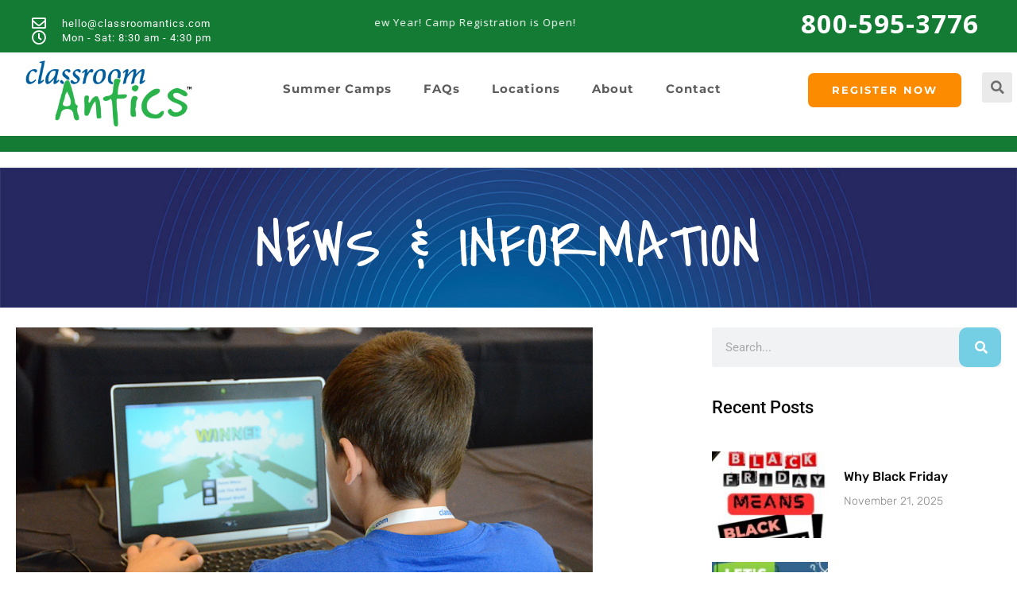

--- FILE ---
content_type: text/html; charset=UTF-8
request_url: https://www.classroomantics.com/video-games-are-the-new-way-to-learn/
body_size: 36618
content:
<!DOCTYPE html>
<html lang="en-US">
<head>
	<meta charset="UTF-8">
<script type="text/javascript">
/* <![CDATA[ */
var gform;gform||(document.addEventListener("gform_main_scripts_loaded",function(){gform.scriptsLoaded=!0}),document.addEventListener("gform/theme/scripts_loaded",function(){gform.themeScriptsLoaded=!0}),window.addEventListener("DOMContentLoaded",function(){gform.domLoaded=!0}),gform={domLoaded:!1,scriptsLoaded:!1,themeScriptsLoaded:!1,isFormEditor:()=>"function"==typeof InitializeEditor,callIfLoaded:function(o){return!(!gform.domLoaded||!gform.scriptsLoaded||!gform.themeScriptsLoaded&&!gform.isFormEditor()||(gform.isFormEditor()&&console.warn("The use of gform.initializeOnLoaded() is deprecated in the form editor context and will be removed in Gravity Forms 3.1."),o(),0))},initializeOnLoaded:function(o){gform.callIfLoaded(o)||(document.addEventListener("gform_main_scripts_loaded",()=>{gform.scriptsLoaded=!0,gform.callIfLoaded(o)}),document.addEventListener("gform/theme/scripts_loaded",()=>{gform.themeScriptsLoaded=!0,gform.callIfLoaded(o)}),window.addEventListener("DOMContentLoaded",()=>{gform.domLoaded=!0,gform.callIfLoaded(o)}))},hooks:{action:{},filter:{}},addAction:function(o,r,e,t){gform.addHook("action",o,r,e,t)},addFilter:function(o,r,e,t){gform.addHook("filter",o,r,e,t)},doAction:function(o){gform.doHook("action",o,arguments)},applyFilters:function(o){return gform.doHook("filter",o,arguments)},removeAction:function(o,r){gform.removeHook("action",o,r)},removeFilter:function(o,r,e){gform.removeHook("filter",o,r,e)},addHook:function(o,r,e,t,n){null==gform.hooks[o][r]&&(gform.hooks[o][r]=[]);var d=gform.hooks[o][r];null==n&&(n=r+"_"+d.length),gform.hooks[o][r].push({tag:n,callable:e,priority:t=null==t?10:t})},doHook:function(r,o,e){var t;if(e=Array.prototype.slice.call(e,1),null!=gform.hooks[r][o]&&((o=gform.hooks[r][o]).sort(function(o,r){return o.priority-r.priority}),o.forEach(function(o){"function"!=typeof(t=o.callable)&&(t=window[t]),"action"==r?t.apply(null,e):e[0]=t.apply(null,e)})),"filter"==r)return e[0]},removeHook:function(o,r,t,n){var e;null!=gform.hooks[o][r]&&(e=(e=gform.hooks[o][r]).filter(function(o,r,e){return!!(null!=n&&n!=o.tag||null!=t&&t!=o.priority)}),gform.hooks[o][r]=e)}});
/* ]]> */
</script>

	<meta name="viewport" content="width=device-width, initial-scale=1.0, viewport-fit=cover" />		<meta name='robots' content='index, follow, max-image-preview:large, max-snippet:-1, max-video-preview:-1' />
	<style>img:is([sizes="auto" i], [sizes^="auto," i]) { contain-intrinsic-size: 3000px 1500px }</style>
	
<!-- Google Tag Manager for WordPress by gtm4wp.com -->
<script data-cfasync="false" data-pagespeed-no-defer>
	var gtm4wp_datalayer_name = "dataLayer";
	var dataLayer = dataLayer || [];
</script>
<!-- End Google Tag Manager for WordPress by gtm4wp.com -->
	<!-- This site is optimized with the Yoast SEO Premium plugin v26.2 (Yoast SEO v26.2) - https://yoast.com/wordpress/plugins/seo/ -->
	<title>Video Game Design for Kids, The New Way to Learn - Classroom Antics</title>
	<meta name="description" content="Video game design is a great way to channel your kid’s love of the game into a learning opportunity and a real career path." />
	<link rel="canonical" href="https://www.classroomantics.com/video-games-are-the-new-way-to-learn/" />
	<meta property="og:locale" content="en_US" />
	<meta property="og:type" content="article" />
	<meta property="og:title" content="Video Game Design for Kids, The New Way to Learn" />
	<meta property="og:description" content="Video game design is a great way to channel your kid’s love of the game into a learning opportunity and a real career path." />
	<meta property="og:url" content="https://www.classroomantics.com/video-games-are-the-new-way-to-learn/" />
	<meta property="og:site_name" content="Classroom Antics" />
	<meta property="article:published_time" content="2021-06-28T13:11:09+00:00" />
	<meta property="article:modified_time" content="2022-10-18T14:44:42+00:00" />
	<meta property="og:image" content="https://www.classroomantics.com/wp-content/uploads/2021/06/Video-Game-Design-for-Kids.jpg" />
	<meta property="og:image:width" content="900" />
	<meta property="og:image:height" content="500" />
	<meta property="og:image:type" content="image/jpeg" />
	<meta name="author" content="Tamra Schneider" />
	<meta name="twitter:card" content="summary_large_image" />
	<meta name="twitter:label1" content="Written by" />
	<meta name="twitter:data1" content="Tamra Schneider" />
	<meta name="twitter:label2" content="Est. reading time" />
	<meta name="twitter:data2" content="3 minutes" />
	<script type="application/ld+json" class="yoast-schema-graph">{"@context":"https://schema.org","@graph":[{"@type":"WebPage","@id":"https://www.classroomantics.com/video-games-are-the-new-way-to-learn/","url":"https://www.classroomantics.com/video-games-are-the-new-way-to-learn/","name":"Video Game Design for Kids, The New Way to Learn - Classroom Antics","isPartOf":{"@id":"https://www.classroomantics.com/#website"},"primaryImageOfPage":{"@id":"https://www.classroomantics.com/video-games-are-the-new-way-to-learn/#primaryimage"},"image":{"@id":"https://www.classroomantics.com/video-games-are-the-new-way-to-learn/#primaryimage"},"thumbnailUrl":"https://www.classroomantics.com/wp-content/uploads/2021/06/Video-Game-Design-for-Kids.jpg","datePublished":"2021-06-28T13:11:09+00:00","dateModified":"2022-10-18T14:44:42+00:00","author":{"@id":"https://www.classroomantics.com/#/schema/person/140c70f1ecba287493aa336e5e0a4f7e"},"description":"Video game design is a great way to channel your kid’s love of the game into a learning opportunity and a real career path.","breadcrumb":{"@id":"https://www.classroomantics.com/video-games-are-the-new-way-to-learn/#breadcrumb"},"inLanguage":"en-US","potentialAction":[{"@type":"ReadAction","target":["https://www.classroomantics.com/video-games-are-the-new-way-to-learn/"]}]},{"@type":"ImageObject","inLanguage":"en-US","@id":"https://www.classroomantics.com/video-games-are-the-new-way-to-learn/#primaryimage","url":"https://www.classroomantics.com/wp-content/uploads/2021/06/Video-Game-Design-for-Kids.jpg","contentUrl":"https://www.classroomantics.com/wp-content/uploads/2021/06/Video-Game-Design-for-Kids.jpg","width":900,"height":500},{"@type":"BreadcrumbList","@id":"https://www.classroomantics.com/video-games-are-the-new-way-to-learn/#breadcrumb","itemListElement":[{"@type":"ListItem","position":1,"name":"Home","item":"https://www.classroomantics.com/"},{"@type":"ListItem","position":2,"name":"Blog","item":"https://www.classroomantics.com/blog/"},{"@type":"ListItem","position":3,"name":"Video Game Design for Kids, The New Way to Learn"}]},{"@type":"WebSite","@id":"https://www.classroomantics.com/#website","url":"https://www.classroomantics.com/","name":"Classroom Antics","description":"STEAM Summer Camps in Ohio","potentialAction":[{"@type":"SearchAction","target":{"@type":"EntryPoint","urlTemplate":"https://www.classroomantics.com/?s={search_term_string}"},"query-input":{"@type":"PropertyValueSpecification","valueRequired":true,"valueName":"search_term_string"}}],"inLanguage":"en-US"},{"@type":"Person","@id":"https://www.classroomantics.com/#/schema/person/140c70f1ecba287493aa336e5e0a4f7e","name":"Tamra Schneider","image":{"@type":"ImageObject","inLanguage":"en-US","@id":"https://www.classroomantics.com/#/schema/person/image/","url":"https://secure.gravatar.com/avatar/5fa301fd5eb2acf8ccc9f2847c41533a0f2e89e37bc242c25da5f4fdb088c422?s=96&d=mm&r=g","contentUrl":"https://secure.gravatar.com/avatar/5fa301fd5eb2acf8ccc9f2847c41533a0f2e89e37bc242c25da5f4fdb088c422?s=96&d=mm&r=g","caption":"Tamra Schneider"},"url":"https://www.classroomantics.com/author/classroomantics/"}]}</script>
	<!-- / Yoast SEO Premium plugin. -->


<link rel='dns-prefetch' href='//www.google.com' />
<link rel='dns-prefetch' href='//fonts.googleapis.com' />
<link rel="alternate" type="application/rss+xml" title="Classroom Antics &raquo; Feed" href="https://www.classroomantics.com/feed/" />
<link rel="alternate" type="application/rss+xml" title="Classroom Antics &raquo; Comments Feed" href="https://www.classroomantics.com/comments/feed/" />
<link rel="alternate" type="application/rss+xml" title="Classroom Antics &raquo; Video Game Design for Kids, The New Way to Learn Comments Feed" href="https://www.classroomantics.com/video-games-are-the-new-way-to-learn/feed/" />
<script type="text/javascript">
/* <![CDATA[ */
window._wpemojiSettings = {"baseUrl":"https:\/\/s.w.org\/images\/core\/emoji\/16.0.1\/72x72\/","ext":".png","svgUrl":"https:\/\/s.w.org\/images\/core\/emoji\/16.0.1\/svg\/","svgExt":".svg","source":{"concatemoji":"https:\/\/www.classroomantics.com\/wp-includes\/js\/wp-emoji-release.min.js?ver=6.8.2"}};
/*! This file is auto-generated */
!function(s,n){var o,i,e;function c(e){try{var t={supportTests:e,timestamp:(new Date).valueOf()};sessionStorage.setItem(o,JSON.stringify(t))}catch(e){}}function p(e,t,n){e.clearRect(0,0,e.canvas.width,e.canvas.height),e.fillText(t,0,0);var t=new Uint32Array(e.getImageData(0,0,e.canvas.width,e.canvas.height).data),a=(e.clearRect(0,0,e.canvas.width,e.canvas.height),e.fillText(n,0,0),new Uint32Array(e.getImageData(0,0,e.canvas.width,e.canvas.height).data));return t.every(function(e,t){return e===a[t]})}function u(e,t){e.clearRect(0,0,e.canvas.width,e.canvas.height),e.fillText(t,0,0);for(var n=e.getImageData(16,16,1,1),a=0;a<n.data.length;a++)if(0!==n.data[a])return!1;return!0}function f(e,t,n,a){switch(t){case"flag":return n(e,"\ud83c\udff3\ufe0f\u200d\u26a7\ufe0f","\ud83c\udff3\ufe0f\u200b\u26a7\ufe0f")?!1:!n(e,"\ud83c\udde8\ud83c\uddf6","\ud83c\udde8\u200b\ud83c\uddf6")&&!n(e,"\ud83c\udff4\udb40\udc67\udb40\udc62\udb40\udc65\udb40\udc6e\udb40\udc67\udb40\udc7f","\ud83c\udff4\u200b\udb40\udc67\u200b\udb40\udc62\u200b\udb40\udc65\u200b\udb40\udc6e\u200b\udb40\udc67\u200b\udb40\udc7f");case"emoji":return!a(e,"\ud83e\udedf")}return!1}function g(e,t,n,a){var r="undefined"!=typeof WorkerGlobalScope&&self instanceof WorkerGlobalScope?new OffscreenCanvas(300,150):s.createElement("canvas"),o=r.getContext("2d",{willReadFrequently:!0}),i=(o.textBaseline="top",o.font="600 32px Arial",{});return e.forEach(function(e){i[e]=t(o,e,n,a)}),i}function t(e){var t=s.createElement("script");t.src=e,t.defer=!0,s.head.appendChild(t)}"undefined"!=typeof Promise&&(o="wpEmojiSettingsSupports",i=["flag","emoji"],n.supports={everything:!0,everythingExceptFlag:!0},e=new Promise(function(e){s.addEventListener("DOMContentLoaded",e,{once:!0})}),new Promise(function(t){var n=function(){try{var e=JSON.parse(sessionStorage.getItem(o));if("object"==typeof e&&"number"==typeof e.timestamp&&(new Date).valueOf()<e.timestamp+604800&&"object"==typeof e.supportTests)return e.supportTests}catch(e){}return null}();if(!n){if("undefined"!=typeof Worker&&"undefined"!=typeof OffscreenCanvas&&"undefined"!=typeof URL&&URL.createObjectURL&&"undefined"!=typeof Blob)try{var e="postMessage("+g.toString()+"("+[JSON.stringify(i),f.toString(),p.toString(),u.toString()].join(",")+"));",a=new Blob([e],{type:"text/javascript"}),r=new Worker(URL.createObjectURL(a),{name:"wpTestEmojiSupports"});return void(r.onmessage=function(e){c(n=e.data),r.terminate(),t(n)})}catch(e){}c(n=g(i,f,p,u))}t(n)}).then(function(e){for(var t in e)n.supports[t]=e[t],n.supports.everything=n.supports.everything&&n.supports[t],"flag"!==t&&(n.supports.everythingExceptFlag=n.supports.everythingExceptFlag&&n.supports[t]);n.supports.everythingExceptFlag=n.supports.everythingExceptFlag&&!n.supports.flag,n.DOMReady=!1,n.readyCallback=function(){n.DOMReady=!0}}).then(function(){return e}).then(function(){var e;n.supports.everything||(n.readyCallback(),(e=n.source||{}).concatemoji?t(e.concatemoji):e.wpemoji&&e.twemoji&&(t(e.twemoji),t(e.wpemoji)))}))}((window,document),window._wpemojiSettings);
/* ]]> */
</script>
<link rel='stylesheet' id='gravity_forms_theme_reset-css' href='https://www.classroomantics.com/wp-content/plugins/gravityforms/assets/css/dist/gravity-forms-theme-reset.min.css?ver=2.9.26' type='text/css' media='all' />
<link rel='stylesheet' id='gravity_forms_theme_foundation-css' href='https://www.classroomantics.com/wp-content/plugins/gravityforms/assets/css/dist/gravity-forms-theme-foundation.min.css?ver=2.9.26' type='text/css' media='all' />
<link rel='stylesheet' id='gravity_forms_theme_framework-css' href='https://www.classroomantics.com/wp-content/plugins/gravityforms/assets/css/dist/gravity-forms-theme-framework.min.css?ver=2.9.26' type='text/css' media='all' />
<style id='wp-emoji-styles-inline-css' type='text/css'>

	img.wp-smiley, img.emoji {
		display: inline !important;
		border: none !important;
		box-shadow: none !important;
		height: 1em !important;
		width: 1em !important;
		margin: 0 0.07em !important;
		vertical-align: -0.1em !important;
		background: none !important;
		padding: 0 !important;
	}
</style>
<link rel='stylesheet' id='wp-block-library-css' href='https://www.classroomantics.com/wp-includes/css/dist/block-library/style.min.css?ver=6.8.2' type='text/css' media='all' />
<style id='wp-block-library-inline-css' type='text/css'>
.wp-block-quote.is-style-blue-quote { color: blue; }
</style>
<style id='wp-block-library-theme-inline-css' type='text/css'>
.wp-block-audio :where(figcaption){color:#555;font-size:13px;text-align:center}.is-dark-theme .wp-block-audio :where(figcaption){color:#ffffffa6}.wp-block-audio{margin:0 0 1em}.wp-block-code{border:1px solid #ccc;border-radius:4px;font-family:Menlo,Consolas,monaco,monospace;padding:.8em 1em}.wp-block-embed :where(figcaption){color:#555;font-size:13px;text-align:center}.is-dark-theme .wp-block-embed :where(figcaption){color:#ffffffa6}.wp-block-embed{margin:0 0 1em}.blocks-gallery-caption{color:#555;font-size:13px;text-align:center}.is-dark-theme .blocks-gallery-caption{color:#ffffffa6}:root :where(.wp-block-image figcaption){color:#555;font-size:13px;text-align:center}.is-dark-theme :root :where(.wp-block-image figcaption){color:#ffffffa6}.wp-block-image{margin:0 0 1em}.wp-block-pullquote{border-bottom:4px solid;border-top:4px solid;color:currentColor;margin-bottom:1.75em}.wp-block-pullquote cite,.wp-block-pullquote footer,.wp-block-pullquote__citation{color:currentColor;font-size:.8125em;font-style:normal;text-transform:uppercase}.wp-block-quote{border-left:.25em solid;margin:0 0 1.75em;padding-left:1em}.wp-block-quote cite,.wp-block-quote footer{color:currentColor;font-size:.8125em;font-style:normal;position:relative}.wp-block-quote:where(.has-text-align-right){border-left:none;border-right:.25em solid;padding-left:0;padding-right:1em}.wp-block-quote:where(.has-text-align-center){border:none;padding-left:0}.wp-block-quote.is-large,.wp-block-quote.is-style-large,.wp-block-quote:where(.is-style-plain){border:none}.wp-block-search .wp-block-search__label{font-weight:700}.wp-block-search__button{border:1px solid #ccc;padding:.375em .625em}:where(.wp-block-group.has-background){padding:1.25em 2.375em}.wp-block-separator.has-css-opacity{opacity:.4}.wp-block-separator{border:none;border-bottom:2px solid;margin-left:auto;margin-right:auto}.wp-block-separator.has-alpha-channel-opacity{opacity:1}.wp-block-separator:not(.is-style-wide):not(.is-style-dots){width:100px}.wp-block-separator.has-background:not(.is-style-dots){border-bottom:none;height:1px}.wp-block-separator.has-background:not(.is-style-wide):not(.is-style-dots){height:2px}.wp-block-table{margin:0 0 1em}.wp-block-table td,.wp-block-table th{word-break:normal}.wp-block-table :where(figcaption){color:#555;font-size:13px;text-align:center}.is-dark-theme .wp-block-table :where(figcaption){color:#ffffffa6}.wp-block-video :where(figcaption){color:#555;font-size:13px;text-align:center}.is-dark-theme .wp-block-video :where(figcaption){color:#ffffffa6}.wp-block-video{margin:0 0 1em}:root :where(.wp-block-template-part.has-background){margin-bottom:0;margin-top:0;padding:1.25em 2.375em}
</style>
<style id='classic-theme-styles-inline-css' type='text/css'>
/*! This file is auto-generated */
.wp-block-button__link{color:#fff;background-color:#32373c;border-radius:9999px;box-shadow:none;text-decoration:none;padding:calc(.667em + 2px) calc(1.333em + 2px);font-size:1.125em}.wp-block-file__button{background:#32373c;color:#fff;text-decoration:none}
</style>
<style id='global-styles-inline-css' type='text/css'>
:root{--wp--preset--aspect-ratio--square: 1;--wp--preset--aspect-ratio--4-3: 4/3;--wp--preset--aspect-ratio--3-4: 3/4;--wp--preset--aspect-ratio--3-2: 3/2;--wp--preset--aspect-ratio--2-3: 2/3;--wp--preset--aspect-ratio--16-9: 16/9;--wp--preset--aspect-ratio--9-16: 9/16;--wp--preset--color--black: #000000;--wp--preset--color--cyan-bluish-gray: #abb8c3;--wp--preset--color--white: #ffffff;--wp--preset--color--pale-pink: #f78da7;--wp--preset--color--vivid-red: #cf2e2e;--wp--preset--color--luminous-vivid-orange: #ff6900;--wp--preset--color--luminous-vivid-amber: #fcb900;--wp--preset--color--light-green-cyan: #7bdcb5;--wp--preset--color--vivid-green-cyan: #00d084;--wp--preset--color--pale-cyan-blue: #8ed1fc;--wp--preset--color--vivid-cyan-blue: #0693e3;--wp--preset--color--vivid-purple: #9b51e0;--wp--preset--gradient--vivid-cyan-blue-to-vivid-purple: linear-gradient(135deg,rgba(6,147,227,1) 0%,rgb(155,81,224) 100%);--wp--preset--gradient--light-green-cyan-to-vivid-green-cyan: linear-gradient(135deg,rgb(122,220,180) 0%,rgb(0,208,130) 100%);--wp--preset--gradient--luminous-vivid-amber-to-luminous-vivid-orange: linear-gradient(135deg,rgba(252,185,0,1) 0%,rgba(255,105,0,1) 100%);--wp--preset--gradient--luminous-vivid-orange-to-vivid-red: linear-gradient(135deg,rgba(255,105,0,1) 0%,rgb(207,46,46) 100%);--wp--preset--gradient--very-light-gray-to-cyan-bluish-gray: linear-gradient(135deg,rgb(238,238,238) 0%,rgb(169,184,195) 100%);--wp--preset--gradient--cool-to-warm-spectrum: linear-gradient(135deg,rgb(74,234,220) 0%,rgb(151,120,209) 20%,rgb(207,42,186) 40%,rgb(238,44,130) 60%,rgb(251,105,98) 80%,rgb(254,248,76) 100%);--wp--preset--gradient--blush-light-purple: linear-gradient(135deg,rgb(255,206,236) 0%,rgb(152,150,240) 100%);--wp--preset--gradient--blush-bordeaux: linear-gradient(135deg,rgb(254,205,165) 0%,rgb(254,45,45) 50%,rgb(107,0,62) 100%);--wp--preset--gradient--luminous-dusk: linear-gradient(135deg,rgb(255,203,112) 0%,rgb(199,81,192) 50%,rgb(65,88,208) 100%);--wp--preset--gradient--pale-ocean: linear-gradient(135deg,rgb(255,245,203) 0%,rgb(182,227,212) 50%,rgb(51,167,181) 100%);--wp--preset--gradient--electric-grass: linear-gradient(135deg,rgb(202,248,128) 0%,rgb(113,206,126) 100%);--wp--preset--gradient--midnight: linear-gradient(135deg,rgb(2,3,129) 0%,rgb(40,116,252) 100%);--wp--preset--font-size--small: 13px;--wp--preset--font-size--medium: 20px;--wp--preset--font-size--large: 36px;--wp--preset--font-size--x-large: 42px;--wp--preset--spacing--20: 0.44rem;--wp--preset--spacing--30: 0.67rem;--wp--preset--spacing--40: 1rem;--wp--preset--spacing--50: 1.5rem;--wp--preset--spacing--60: 2.25rem;--wp--preset--spacing--70: 3.38rem;--wp--preset--spacing--80: 5.06rem;--wp--preset--shadow--natural: 6px 6px 9px rgba(0, 0, 0, 0.2);--wp--preset--shadow--deep: 12px 12px 50px rgba(0, 0, 0, 0.4);--wp--preset--shadow--sharp: 6px 6px 0px rgba(0, 0, 0, 0.2);--wp--preset--shadow--outlined: 6px 6px 0px -3px rgba(255, 255, 255, 1), 6px 6px rgba(0, 0, 0, 1);--wp--preset--shadow--crisp: 6px 6px 0px rgba(0, 0, 0, 1);}:where(.is-layout-flex){gap: 0.5em;}:where(.is-layout-grid){gap: 0.5em;}body .is-layout-flex{display: flex;}.is-layout-flex{flex-wrap: wrap;align-items: center;}.is-layout-flex > :is(*, div){margin: 0;}body .is-layout-grid{display: grid;}.is-layout-grid > :is(*, div){margin: 0;}:where(.wp-block-columns.is-layout-flex){gap: 2em;}:where(.wp-block-columns.is-layout-grid){gap: 2em;}:where(.wp-block-post-template.is-layout-flex){gap: 1.25em;}:where(.wp-block-post-template.is-layout-grid){gap: 1.25em;}.has-black-color{color: var(--wp--preset--color--black) !important;}.has-cyan-bluish-gray-color{color: var(--wp--preset--color--cyan-bluish-gray) !important;}.has-white-color{color: var(--wp--preset--color--white) !important;}.has-pale-pink-color{color: var(--wp--preset--color--pale-pink) !important;}.has-vivid-red-color{color: var(--wp--preset--color--vivid-red) !important;}.has-luminous-vivid-orange-color{color: var(--wp--preset--color--luminous-vivid-orange) !important;}.has-luminous-vivid-amber-color{color: var(--wp--preset--color--luminous-vivid-amber) !important;}.has-light-green-cyan-color{color: var(--wp--preset--color--light-green-cyan) !important;}.has-vivid-green-cyan-color{color: var(--wp--preset--color--vivid-green-cyan) !important;}.has-pale-cyan-blue-color{color: var(--wp--preset--color--pale-cyan-blue) !important;}.has-vivid-cyan-blue-color{color: var(--wp--preset--color--vivid-cyan-blue) !important;}.has-vivid-purple-color{color: var(--wp--preset--color--vivid-purple) !important;}.has-black-background-color{background-color: var(--wp--preset--color--black) !important;}.has-cyan-bluish-gray-background-color{background-color: var(--wp--preset--color--cyan-bluish-gray) !important;}.has-white-background-color{background-color: var(--wp--preset--color--white) !important;}.has-pale-pink-background-color{background-color: var(--wp--preset--color--pale-pink) !important;}.has-vivid-red-background-color{background-color: var(--wp--preset--color--vivid-red) !important;}.has-luminous-vivid-orange-background-color{background-color: var(--wp--preset--color--luminous-vivid-orange) !important;}.has-luminous-vivid-amber-background-color{background-color: var(--wp--preset--color--luminous-vivid-amber) !important;}.has-light-green-cyan-background-color{background-color: var(--wp--preset--color--light-green-cyan) !important;}.has-vivid-green-cyan-background-color{background-color: var(--wp--preset--color--vivid-green-cyan) !important;}.has-pale-cyan-blue-background-color{background-color: var(--wp--preset--color--pale-cyan-blue) !important;}.has-vivid-cyan-blue-background-color{background-color: var(--wp--preset--color--vivid-cyan-blue) !important;}.has-vivid-purple-background-color{background-color: var(--wp--preset--color--vivid-purple) !important;}.has-black-border-color{border-color: var(--wp--preset--color--black) !important;}.has-cyan-bluish-gray-border-color{border-color: var(--wp--preset--color--cyan-bluish-gray) !important;}.has-white-border-color{border-color: var(--wp--preset--color--white) !important;}.has-pale-pink-border-color{border-color: var(--wp--preset--color--pale-pink) !important;}.has-vivid-red-border-color{border-color: var(--wp--preset--color--vivid-red) !important;}.has-luminous-vivid-orange-border-color{border-color: var(--wp--preset--color--luminous-vivid-orange) !important;}.has-luminous-vivid-amber-border-color{border-color: var(--wp--preset--color--luminous-vivid-amber) !important;}.has-light-green-cyan-border-color{border-color: var(--wp--preset--color--light-green-cyan) !important;}.has-vivid-green-cyan-border-color{border-color: var(--wp--preset--color--vivid-green-cyan) !important;}.has-pale-cyan-blue-border-color{border-color: var(--wp--preset--color--pale-cyan-blue) !important;}.has-vivid-cyan-blue-border-color{border-color: var(--wp--preset--color--vivid-cyan-blue) !important;}.has-vivid-purple-border-color{border-color: var(--wp--preset--color--vivid-purple) !important;}.has-vivid-cyan-blue-to-vivid-purple-gradient-background{background: var(--wp--preset--gradient--vivid-cyan-blue-to-vivid-purple) !important;}.has-light-green-cyan-to-vivid-green-cyan-gradient-background{background: var(--wp--preset--gradient--light-green-cyan-to-vivid-green-cyan) !important;}.has-luminous-vivid-amber-to-luminous-vivid-orange-gradient-background{background: var(--wp--preset--gradient--luminous-vivid-amber-to-luminous-vivid-orange) !important;}.has-luminous-vivid-orange-to-vivid-red-gradient-background{background: var(--wp--preset--gradient--luminous-vivid-orange-to-vivid-red) !important;}.has-very-light-gray-to-cyan-bluish-gray-gradient-background{background: var(--wp--preset--gradient--very-light-gray-to-cyan-bluish-gray) !important;}.has-cool-to-warm-spectrum-gradient-background{background: var(--wp--preset--gradient--cool-to-warm-spectrum) !important;}.has-blush-light-purple-gradient-background{background: var(--wp--preset--gradient--blush-light-purple) !important;}.has-blush-bordeaux-gradient-background{background: var(--wp--preset--gradient--blush-bordeaux) !important;}.has-luminous-dusk-gradient-background{background: var(--wp--preset--gradient--luminous-dusk) !important;}.has-pale-ocean-gradient-background{background: var(--wp--preset--gradient--pale-ocean) !important;}.has-electric-grass-gradient-background{background: var(--wp--preset--gradient--electric-grass) !important;}.has-midnight-gradient-background{background: var(--wp--preset--gradient--midnight) !important;}.has-small-font-size{font-size: var(--wp--preset--font-size--small) !important;}.has-medium-font-size{font-size: var(--wp--preset--font-size--medium) !important;}.has-large-font-size{font-size: var(--wp--preset--font-size--large) !important;}.has-x-large-font-size{font-size: var(--wp--preset--font-size--x-large) !important;}
:where(.wp-block-post-template.is-layout-flex){gap: 1.25em;}:where(.wp-block-post-template.is-layout-grid){gap: 1.25em;}
:where(.wp-block-columns.is-layout-flex){gap: 2em;}:where(.wp-block-columns.is-layout-grid){gap: 2em;}
:root :where(.wp-block-pullquote){font-size: 1.5em;line-height: 1.6;}
</style>
<link rel='stylesheet' id='nd_elements_style-css' href='https://www.classroomantics.com/wp-content/plugins/nd-elements/css/style.css?ver=6.8.2' type='text/css' media='all' />
<link rel='stylesheet' id='nd_options_style-css' href='https://www.classroomantics.com/wp-content/plugins/nd-shortcodes/css/style.css?ver=6.8.2' type='text/css' media='all' />
<link rel='stylesheet' id='nd_options_font_family_h-css' href='https://fonts.googleapis.com/css?family=Open+Sans%3A300%2C400%2C700&#038;ver=6.8.2' type='text/css' media='all' />
<link rel='stylesheet' id='nd_options_font_family_p-css' href='https://fonts.googleapis.com/css?family=Open+Sans%3A300%2C400%2C700&#038;ver=6.8.2' type='text/css' media='all' />
<link rel='stylesheet' id='nd_options_font_family_third-css' href='https://fonts.googleapis.com/css?family=Montserrat%3A400%2C700&#038;ver=6.8.2' type='text/css' media='all' />
<link rel='stylesheet' id='nicdark-style-css' href='https://www.classroomantics.com/wp-content/themes/babykids/style.css?ver=6.8.2' type='text/css' media='all' />
<link rel='stylesheet' id='nicdark-fonts-css' href='//fonts.googleapis.com/css?family=Source+Sans+Pro%3A300%2C400%2C500%2C600%2C700&#038;ver=1.0.0' type='text/css' media='all' />
<link rel='stylesheet' id='elementor-frontend-css' href='https://www.classroomantics.com/wp-content/plugins/elementor/assets/css/frontend.min.css?ver=3.32.5' type='text/css' media='all' />
<link rel='stylesheet' id='widget-icon-list-css' href='https://www.classroomantics.com/wp-content/plugins/elementor/assets/css/widget-icon-list.min.css?ver=3.32.5' type='text/css' media='all' />
<link rel='stylesheet' id='widget-heading-css' href='https://www.classroomantics.com/wp-content/plugins/elementor/assets/css/widget-heading.min.css?ver=3.32.5' type='text/css' media='all' />
<link rel='stylesheet' id='widget-image-css' href='https://www.classroomantics.com/wp-content/plugins/elementor/assets/css/widget-image.min.css?ver=3.32.5' type='text/css' media='all' />
<link rel='stylesheet' id='e-animation-bounceIn-css' href='https://www.classroomantics.com/wp-content/plugins/elementor/assets/lib/animations/styles/bounceIn.min.css?ver=3.32.5' type='text/css' media='all' />
<link rel='stylesheet' id='widget-search-form-css' href='https://www.classroomantics.com/wp-content/plugins/elementor-pro/assets/css/widget-search-form.min.css?ver=3.32.3' type='text/css' media='all' />
<link rel='stylesheet' id='elementor-icons-shared-0-css' href='https://www.classroomantics.com/wp-content/plugins/elementor/assets/lib/font-awesome/css/fontawesome.min.css?ver=5.15.3' type='text/css' media='all' />
<link rel='stylesheet' id='elementor-icons-fa-solid-css' href='https://www.classroomantics.com/wp-content/plugins/elementor/assets/lib/font-awesome/css/solid.min.css?ver=5.15.3' type='text/css' media='all' />
<link rel='stylesheet' id='eael-general-css' href='https://www.classroomantics.com/wp-content/plugins/essential-addons-for-elementor-lite/assets/front-end/css/view/general.min.css?ver=6.3.3' type='text/css' media='all' />
<link rel='stylesheet' id='eael-29511-css' href='https://www.classroomantics.com/wp-content/uploads/essential-addons-elementor/eael-29511.css?ver=1666104282' type='text/css' media='all' />
<link rel='stylesheet' id='widget-divider-css' href='https://www.classroomantics.com/wp-content/plugins/elementor/assets/css/widget-divider.min.css?ver=3.32.5' type='text/css' media='all' />
<link rel='stylesheet' id='widget-spacer-css' href='https://www.classroomantics.com/wp-content/plugins/elementor/assets/css/widget-spacer.min.css?ver=3.32.5' type='text/css' media='all' />
<link rel='stylesheet' id='widget-social-icons-css' href='https://www.classroomantics.com/wp-content/plugins/elementor/assets/css/widget-social-icons.min.css?ver=3.32.5' type='text/css' media='all' />
<link rel='stylesheet' id='e-apple-webkit-css' href='https://www.classroomantics.com/wp-content/plugins/elementor/assets/css/conditionals/apple-webkit.min.css?ver=3.32.5' type='text/css' media='all' />
<link rel='stylesheet' id='widget-share-buttons-css' href='https://www.classroomantics.com/wp-content/plugins/elementor-pro/assets/css/widget-share-buttons.min.css?ver=3.32.3' type='text/css' media='all' />
<link rel='stylesheet' id='elementor-icons-fa-brands-css' href='https://www.classroomantics.com/wp-content/plugins/elementor/assets/lib/font-awesome/css/brands.min.css?ver=5.15.3' type='text/css' media='all' />
<link rel='stylesheet' id='widget-posts-css' href='https://www.classroomantics.com/wp-content/plugins/elementor-pro/assets/css/widget-posts.min.css?ver=3.32.3' type='text/css' media='all' />
<link rel='stylesheet' id='widget-nav-menu-css' href='https://www.classroomantics.com/wp-content/plugins/elementor-pro/assets/css/widget-nav-menu.min.css?ver=3.32.3' type='text/css' media='all' />
<link rel='stylesheet' id='widget-post-navigation-css' href='https://www.classroomantics.com/wp-content/plugins/elementor-pro/assets/css/widget-post-navigation.min.css?ver=3.32.3' type='text/css' media='all' />
<link rel='stylesheet' id='elementor-icons-css' href='https://www.classroomantics.com/wp-content/plugins/elementor/assets/lib/eicons/css/elementor-icons.min.css?ver=5.44.0' type='text/css' media='all' />
<style id='elementor-icons-inline-css' type='text/css'>

		.elementor-add-new-section .elementor-add-templately-promo-button{
            background-color: #5d4fff;
            background-image: url(https://www.classroomantics.com/wp-content/plugins/essential-addons-for-elementor-lite/assets/admin/images/templately/logo-icon.svg);
            background-repeat: no-repeat;
            background-position: center center;
            position: relative;
        }
        
		.elementor-add-new-section .elementor-add-templately-promo-button > i{
            height: 12px;
        }
        
        body .elementor-add-new-section .elementor-add-section-area-button {
            margin-left: 0;
        }

		.elementor-add-new-section .elementor-add-templately-promo-button{
            background-color: #5d4fff;
            background-image: url(https://www.classroomantics.com/wp-content/plugins/essential-addons-for-elementor-lite/assets/admin/images/templately/logo-icon.svg);
            background-repeat: no-repeat;
            background-position: center center;
            position: relative;
        }
        
		.elementor-add-new-section .elementor-add-templately-promo-button > i{
            height: 12px;
        }
        
        body .elementor-add-new-section .elementor-add-section-area-button {
            margin-left: 0;
        }
</style>
<link rel='stylesheet' id='elementor-post-8-css' href='https://www.classroomantics.com/wp-content/uploads/elementor/css/post-8.css?ver=1769177564' type='text/css' media='all' />
<link rel='stylesheet' id='elementor-post-259-css' href='https://www.classroomantics.com/wp-content/uploads/elementor/css/post-259.css?ver=1769322249' type='text/css' media='all' />
<link rel='stylesheet' id='elementor-post-29514-css' href='https://www.classroomantics.com/wp-content/uploads/elementor/css/post-29514.css?ver=1769177565' type='text/css' media='all' />
<link rel='stylesheet' id='elementor-post-29511-css' href='https://www.classroomantics.com/wp-content/uploads/elementor/css/post-29511.css?ver=1769177565' type='text/css' media='all' />
<link rel='stylesheet' id='elementor-post-28688-css' href='https://www.classroomantics.com/wp-content/uploads/elementor/css/post-28688.css?ver=1769178385' type='text/css' media='all' />
<link rel='stylesheet' id='tablepress-default-css' href='https://www.classroomantics.com/wp-content/plugins/tablepress/css/build/default.css?ver=3.2.5' type='text/css' media='all' />
<link rel='stylesheet' id='js_composer_custom_css-css' href='//www.classroomantics.com/wp-content/uploads/js_composer/custom.css?ver=6.9.0' type='text/css' media='all' />
<link rel='stylesheet' id='gform_basic-css' href='https://www.classroomantics.com/wp-content/plugins/gravityforms/assets/css/dist/basic.min.css?ver=2.9.26' type='text/css' media='all' />
<link rel='stylesheet' id='gform_theme_components-css' href='https://www.classroomantics.com/wp-content/plugins/gravityforms/assets/css/dist/theme-components.min.css?ver=2.9.26' type='text/css' media='all' />
<link rel='stylesheet' id='gform_theme-css' href='https://www.classroomantics.com/wp-content/plugins/gravityforms/assets/css/dist/theme.min.css?ver=2.9.26' type='text/css' media='all' />
<link rel='stylesheet' id='elementor-gf-local-roboto-css' href='https://www.classroomantics.com/wp-content/uploads/elementor/google-fonts/css/roboto.css?ver=1744164345' type='text/css' media='all' />
<link rel='stylesheet' id='elementor-gf-local-robotoslab-css' href='https://www.classroomantics.com/wp-content/uploads/elementor/google-fonts/css/robotoslab.css?ver=1744164349' type='text/css' media='all' />
<link rel='stylesheet' id='elementor-gf-local-oswald-css' href='https://www.classroomantics.com/wp-content/uploads/elementor/google-fonts/css/oswald.css?ver=1744164356' type='text/css' media='all' />
<link rel='stylesheet' id='elementor-gf-local-montserrat-css' href='https://www.classroomantics.com/wp-content/uploads/elementor/google-fonts/css/montserrat.css?ver=1744164354' type='text/css' media='all' />
<link rel='stylesheet' id='elementor-gf-local-rubik-css' href='https://www.classroomantics.com/wp-content/uploads/elementor/google-fonts/css/rubik.css?ver=1744164361' type='text/css' media='all' />
<link rel='stylesheet' id='elementor-gf-local-coveredbyyourgrace-css' href='https://www.classroomantics.com/wp-content/uploads/elementor/google-fonts/css/coveredbyyourgrace.css?ver=1744164355' type='text/css' media='all' />
<link rel='stylesheet' id='elementor-icons-fa-regular-css' href='https://www.classroomantics.com/wp-content/plugins/elementor/assets/lib/font-awesome/css/regular.min.css?ver=5.15.3' type='text/css' media='all' />
<script type="text/javascript" src="https://www.classroomantics.com/wp-includes/js/jquery/jquery.min.js?ver=3.7.1" id="jquery-core-js"></script>
<script type="text/javascript" src="https://www.classroomantics.com/wp-includes/js/jquery/jquery-migrate.min.js?ver=3.4.1" id="jquery-migrate-js"></script>
<script type="text/javascript" defer='defer' src="https://www.classroomantics.com/wp-content/plugins/gravityforms/js/jquery.json.min.js?ver=2.9.26" id="gform_json-js"></script>
<script type="text/javascript" id="gform_gravityforms-js-extra">
/* <![CDATA[ */
var gf_global = {"gf_currency_config":{"name":"U.S. Dollar","symbol_left":"$","symbol_right":"","symbol_padding":"","thousand_separator":",","decimal_separator":".","decimals":2,"code":"USD"},"base_url":"https:\/\/www.classroomantics.com\/wp-content\/plugins\/gravityforms","number_formats":[],"spinnerUrl":"https:\/\/www.classroomantics.com\/wp-content\/plugins\/gravityforms\/images\/spinner.svg","version_hash":"fce86902052c9e55e7a9d041dee92e43","strings":{"newRowAdded":"New row added.","rowRemoved":"Row removed","formSaved":"The form has been saved.  The content contains the link to return and complete the form."}};
var gform_i18n = {"datepicker":{"days":{"monday":"Mo","tuesday":"Tu","wednesday":"We","thursday":"Th","friday":"Fr","saturday":"Sa","sunday":"Su"},"months":{"january":"January","february":"February","march":"March","april":"April","may":"May","june":"June","july":"July","august":"August","september":"September","october":"October","november":"November","december":"December"},"firstDay":1,"iconText":"Select date"}};
var gf_legacy_multi = {"1":""};
var gform_gravityforms = {"strings":{"invalid_file_extension":"This type of file is not allowed. Must be one of the following:","delete_file":"Delete this file","in_progress":"in progress","file_exceeds_limit":"File exceeds size limit","illegal_extension":"This type of file is not allowed.","max_reached":"Maximum number of files reached","unknown_error":"There was a problem while saving the file on the server","currently_uploading":"Please wait for the uploading to complete","cancel":"Cancel","cancel_upload":"Cancel this upload","cancelled":"Cancelled","error":"Error","message":"Message"},"vars":{"images_url":"https:\/\/www.classroomantics.com\/wp-content\/plugins\/gravityforms\/images"}};
/* ]]> */
</script>
<script type="text/javascript" defer='defer' src="https://www.classroomantics.com/wp-content/plugins/gravityforms/js/gravityforms.min.js?ver=2.9.26" id="gform_gravityforms-js"></script>
<script type="text/javascript" defer='defer' src="https://www.google.com/recaptcha/api.js?hl=en&amp;ver=6.8.2#038;render=explicit" id="gform_recaptcha-js"></script>
<script type="text/javascript" defer='defer' src="https://www.classroomantics.com/wp-content/plugins/gravityforms/assets/js/dist/utils.min.js?ver=48a3755090e76a154853db28fc254681" id="gform_gravityforms_utils-js"></script>
<link rel="https://api.w.org/" href="https://www.classroomantics.com/wp-json/" /><link rel="alternate" title="JSON" type="application/json" href="https://www.classroomantics.com/wp-json/wp/v2/posts/259" /><link rel="EditURI" type="application/rsd+xml" title="RSD" href="https://www.classroomantics.com/xmlrpc.php?rsd" />
<link rel='shortlink' href='https://www.classroomantics.com/?p=259' />
<link rel="alternate" title="oEmbed (JSON)" type="application/json+oembed" href="https://www.classroomantics.com/wp-json/oembed/1.0/embed?url=https%3A%2F%2Fwww.classroomantics.com%2Fvideo-games-are-the-new-way-to-learn%2F" />
<link rel="alternate" title="oEmbed (XML)" type="text/xml+oembed" href="https://www.classroomantics.com/wp-json/oembed/1.0/embed?url=https%3A%2F%2Fwww.classroomantics.com%2Fvideo-games-are-the-new-way-to-learn%2F&#038;format=xml" />

	
    <style type="text/css">

    	/*START FONTS FAMILY*/
    	.nd_options_customizer_fonts .nd_options_first_font,
    	.nd_options_customizer_fonts h1,
    	.nd_options_customizer_fonts h2,
    	.nd_options_customizer_fonts h3,
    	.nd_options_customizer_fonts h4,
    	.nd_options_customizer_fonts h5,
    	.nd_options_customizer_fonts h6
    	{ font-family: 'Open Sans', sans-serif; }

    	.nd_options_customizer_fonts,
    	.nd_options_customizer_fonts .nd_options_second_font,
    	.nd_options_customizer_fonts p,
    	.nd_options_customizer_fonts a,
    	.nd_options_customizer_fonts select,
    	.nd_options_customizer_fonts textarea,
    	.nd_options_customizer_fonts label,
    	.nd_options_customizer_fonts input,
    	#start_nicdark_framework
    	{ font-family: 'Open Sans', sans-serif; }

    	.nd_options_customizer_fonts .nd_options_second_font_important
    	{ font-family: 'Open Sans', sans-serif !important; }

    	.nd_options_customizer_fonts .nd_options_third_font
    	{ font-family: 'Montserrat', sans-serif; }


    	/*START FONTS COLOR*/
    	.nd_options_customizer_fonts .nd_options_color_greydark,
    	.nd_options_customizer_fonts h1,
    	.nd_options_customizer_fonts h2,
    	.nd_options_customizer_fonts h3,
    	.nd_options_customizer_fonts h4,
    	.nd_options_customizer_fonts h5,
    	.nd_options_customizer_fonts h6
    	{ color: #686868; }
    	.nd_options_customizer_fonts .nd_options_color_greydark_important
    	{ color: #686868 !important; }

    	/*PLACEHOLDER*/
    	.nd_options_customizer_fonts .nd_options_placeholder_color_greydark_important::-webkit-input-placeholder { color: #686868 !important; }
		.nd_options_customizer_fonts .nd_options_placeholder_color_greydark_important::-moz-placeholder { color: #686868 !important; }
		.nd_options_customizer_fonts .nd_options_placeholder_color_greydark_important:-ms-input-placeholder { color: #686868 !important; }
		.nd_options_customizer_fonts .nd_options_placeholder_color_greydark_important:-moz-placeholder { color: #686868 !important; }

    	.nd_options_customizer_fonts,
    	.nd_options_customizer_fonts .nd_options_color_grey,
    	.nd_options_customizer_fonts p,
    	.nd_options_customizer_fonts a,
    	.nd_options_customizer_fonts select,
    	.nd_options_customizer_fonts textarea,
    	.nd_options_customizer_fonts label,
    	.nd_options_customizer_fonts input
    	{ color: #686868; }

    	.nd_options_color_grey_important { color: #686868 !important; }


    	/*compatibility with plugin Learning*/
    	#nd_learning_calendar_single_course .ui-datepicker-title {
    		font-family: 'Open Sans', sans-serif;
    		color: #686868;	
    	}
    	#nd_learning_calendar_single_course .ui-datepicker-calendar th {
    		color: #686868;	
    	}
       
    </style>
    


	
    <style type="text/css">

    	/*START FORMS STYLES*/
    	.nd_options_customizer_forms span.wpcf7-not-valid-tip,
    	.nd_options_customizer_forms .wpcf7-response-output.wpcf7-validation-errors,
    	.wpcf7-response-output
    	{ 
    		background-color: #e16c6c; 
    		border-width: 1px !important;
    		border-color: #f1f1f1 !important;
    		border-radius: 4px;
    		border-style: solid;
    		padding: 15px 20px !important;
    		color: #636363;
    		margin: 10px 0px 10px 0px !important;
    		font-size: 13px;
    		line-height: 20px;
    	}
    	.nd_options_customizer_forms .wpcf7-response-output.wpcf7-mail-sent-ok
    	{ 
    		background-color: #6fc191; 
    		border-width: 1px;
    		border-color: #f1f1f1;
    		border-radius: 4px;
    		border-style: solid;
    		padding: 15px 20px;
    		color: #636363;
    		margin: 0px;
    		margin-top: 10px;
    		font-size: 13px;
    		line-height: 20px;
    	}


    	/*new compatibility*/
    	.nd_options_customizer_forms .wpcf7 form.sent .wpcf7-response-output {
    		background-color: #6fc191; 
    		border-width: 1px;
    		border-color: #f1f1f1;
    		border-radius: 4px;
    		border-style: solid;
    		padding: 15px 20px;
    		color: #636363;
    		margin: 0px;
    		margin-top: 10px;
    		font-size: 13px;
    		line-height: 20px;
    	}



       
    </style>
    


	
    <style type="text/css">

    	/*START FORMS STYLES*/
    	.nd_options_customizer_forms input[type="text"],
    	.nd_options_customizer_forms input[type="email"],
    	.nd_options_customizer_forms input[type="url"],
    	.nd_options_customizer_forms input[type="tel"],
    	.nd_options_customizer_forms input[type="number"],
    	.nd_options_customizer_forms input[type="date"],
    	.nd_options_customizer_forms input[type="file"],
    	.nd_options_customizer_forms input[type="password"],
    	.nd_options_customizer_forms select,
    	.nd_options_customizer_forms textarea,
    	.StripeElement

    	{ 
    		background-color: #f9f9f9; 
    		border-width: 1px;
    		border-color: #f1f1f1;
    		border-radius: 4px;
    		border-style: solid;
    		padding: 15px 20px;
    		-webkit-appearance: none;
    		color: #636363 !important;

    		    	}


    	.nd_options_customizer_forms input[type="text"]::-webkit-input-placeholder,
    	.nd_options_customizer_forms input[type="email"]::-webkit-input-placeholder,
    	.nd_options_customizer_forms input[type="url"]::-webkit-input-placeholder, 
    	.nd_options_customizer_forms input[type="tel"]::-webkit-input-placeholder ,
    	.nd_options_customizer_forms input[type="password"]::-webkit-input-placeholder ,
    	.nd_options_customizer_forms input[type="number"]::-webkit-input-placeholder,
    	.nd_options_customizer_forms textarea::-webkit-input-placeholder  {
    		color: #636363 !important;	
    	}


    	.nd_options_customizer_forms select {
    		cursor: pointer;
    	}

    	.nd_options_customizer_forms select option {
    		padding: 15px 20px;	
    	}

       
    </style>
    


	
    <style type="text/css">

    	/*START FORMS STYLES*/
    	.nd_options_customizer_forms input[type="submit"],
    	.nd_options_customizer_forms button[type="submit"],
    	.give-btn.give-btn-modal
    	{ 
    		background-color: #74cee4; 
    		border-width: 0px;
    		border-color: #fff;
    		border-radius: 10px;
    		border-style: solid;
    		padding: 15px 20px;
    		-webkit-appearance: none;
    		color: #ffffff;
    		cursor: pointer;
    		font-family: 'Open Sans', sans-serif;

    	}

       
    </style>
    


	<style type="text/css">

		.nd_options_cursor_default_a > a { cursor: default; }
		.nd_options_customizer_labels_color_new { background-color: #6fc191; }
		
		/*hot*/
		.nd_options_navigation_type .menu li.nd_options_hot_label > a:after,
		#nd_options_header_5 .menu li.nd_options_hot_label > a:after,
		#nd_options_header_6 .menu li.nd_options_hot_label > a:after { content: "HOT"; float: right; background-color: #e16c6c; border-radius: 3px; color: #fff; font-size: 10px; line-height: 10px; padding: 3px 5px; }
		
		/*best*/
		.nd_options_navigation_type .menu li.nd_options_best_label > a:after,
		#nd_options_header_5 .menu li.nd_options_best_label > a:after,
		#nd_options_header_6 .menu li.nd_options_best_label > a:after { content: "BEST"; float: right; background-color: #74cee4; border-radius: 3px; color: #fff; font-size: 10px; line-height: 10px; padding: 3px 5px; }
		
		/*new*/
		.nd_options_navigation_type .menu li.nd_options_new_label > a:after,
		#nd_options_header_5 .menu li.nd_options_new_label > a:after,
		#nd_options_header_6 .menu li.nd_options_new_label > a:after { content: "NEW"; float: right; background-color: #6fc191; border-radius: 3px; color: #fff; font-size: 10px; line-height: 10px; padding: 3px 5px; }
		
		/*slide*/
		.nd_options_navigation_type .menu li.nd_options_slide_label > a:after,
		#nd_options_header_5 .menu li.nd_options_slide_label > a:after,
		#nd_options_header_6 .menu li.nd_options_slide_label > a:after { content: "SLIDE"; float: right; background-color: #e16c6c; border-radius: 3px; color: #fff; font-size: 10px; line-height: 10px; padding: 3px 5px; }

		/*demo*/
		.nd_options_navigation_type .menu li.nd_options_demo_label > a:after,
		#nd_options_header_5 .menu li.nd_options_demo_label > a:after,
		#nd_options_header_6 .menu li.nd_options_demo_label > a:after { content: "DEMO"; float: right; background-color: #e16c6c; border-radius: 3px; color: #fff; font-size: 10px; line-height: 10px; padding: 3px 5px; }

		/*all*/
		#nd_options_header_6 .menu li.nd_options_hot_label > a:after,
		#nd_options_header_6 .menu li.nd_options_best_label > a:after,
		#nd_options_header_6 .menu li.nd_options_new_label > a:after,
		#nd_options_header_6 .menu li.nd_options_slide_label > a:after,
		#nd_options_header_6 .menu li.nd_options_demo_label > a:after { padding: 5px 5px 3px 5px; border-radius: 0px; letter-spacing: 1px; }

		/*all*/
		.nd_elements_navigation_sidebar_content .menu li.nd_options_new_label > a:after,
		.nd_elements_navigation_sidebar_content .menu li.nd_options_hot_label > a:after,
		.nd_elements_navigation_sidebar_content .menu li.nd_options_best_label > a:after,
		.nd_elements_navigation_sidebar_content .menu li.nd_options_slide_label > a:after,
		.nd_elements_navigation_sidebar_content .menu li.nd_options_demo_label > a:after { display: none; }
		
	</style>

	
	<!--START css-->
	<style type="text/css">

		.nd_options_navigation_search_content_form {  }
		.nd_options_navigation_search_content_form input[type="search"] { 
			background: none;
			border: 0px;
			border-bottom: 2px solid #fff;
			color: #fff;
			font-size: 30px;
			line-height: 30px;
		}
		.nd_options_navigation_search_content_form input[type="search"]::-webkit-input-placeholder { color: #fff; }
		.nd_options_navigation_search_content_form input[type="submit"]{ 
			font-size: 25px;
		    line-height: 40px;
		    margin-left: 20px;
		}
		
	</style>
	<!--END css-->

<style type="text/css"></style>
<style>

/*HEADER IMAGE*/
#nd_options_eventscalendar_header_img h1 { font-size: 60px; font-weight: bold; text-align: center; }

/*CALENDAR PAGE*/
.post-type-archive-tribe_events .tribe-events-view--month,
.post-type-archive-tribe_events .tribe-events-view--day,
.post-type-archive-tribe_events .tribe-events-view--list { float: left; width:100%; }

/*SINGLE EVENT*/
.tribe-events-single .tribe-events-back a {background-color: #686868;color: #fff;font-size: 13px;font-weight: 700;letter-spacing: 1px;padding: 10px 20px;line-height: 13px;text-transform: uppercase;display: inline-block;}
.tribe-events-single .tribe-events-single-event-title {font-size: 40px;font-weight: 700;}
.tribe-events-single .tribe-events-schedule h2 {font-size: 17px;font-weight: normal;color: #686868; letter-spacing: 1px;text-transform: uppercase;}
.tribe-events-single .tribe-events-schedule span.tribe-events-cost { letter-spacing: 1px; }
.tribe-events-single .tribe-events-single-event-description p { line-height: 2em; }
.tribe-events-single .tribe-events-single-section .tribe-events-venue-map { padding: 0px;border-width: 0px;border-radius: 0px;background-color: #fff; }
#tribe-events-footer { border-top-width: 0px !important;padding-top: 0px !important; }
#tribe-events-footer .tribe-events-nav-pagination a { background-color: #686868;color: #fff;font-size: 13px;font-weight: 700;letter-spacing: 1px;padding: 10px 20px;line-height: 13px;text-transform: uppercase;display: inline-block; }
.tribe-events-single .tribe-events-single-section .tribe-events-meta-group h2 { font-size: 23px; }
.tribe-events-single .tribe-events-single-section .tribe-events-meta-group dl dt { font-size: 17px;margin-top: 20px; }
.tribe-events-single .tribe-events-single-section .tribe-events-meta-group .tribe-events-start-date,
.tribe-events-single .tribe-events-single-section .tribe-events-meta-group .tribe-events-start-time,
.tribe-events-single .tribe-events-single-section .tribe-events-meta-group .tribe-events-event-cost,
.tribe-events-single .tribe-events-single-section .tribe-events-meta-group .tribe-events-event-categories a,
.tribe-events-single .tribe-events-single-section .tribe-events-meta-group   .tribe-organizer-tel,
.tribe-events-single .tribe-events-single-section .tribe-events-meta-group  .tribe-organizer-email,
.tribe-events-single .tribe-events-single-section .tribe-events-meta-group  .tribe-organizer-url,
.tribe-events-single .tribe-events-single-section .tribe-events-meta-group .tribe-organizer,
.tribe-events-single .tribe-events-single-section .tribe-events-meta-group .tribe-venue-tel,
.tribe-events-single .tribe-events-single-section .tribe-events-meta-group .tribe-venue-url,
.tribe-events-single .tribe-events-single-section .tribe-events-meta-group .tribe-venue,
.tribe-events-single .tribe-events-single-section .tribe-events-meta-group .tribe-venue-location {font-size: 15px;color: #5c5c5c;margin-top: 10px !important;letter-spacing: 1px;display: inline-block;text-decoration: none;}
.tribe-events-single .tribe-events-single-section .tribe-events-meta-group { padding: 0px; }
.tribe-events-single .tribe-events-single-section .tribe-events-venue-map { margin: 20px 0px 0px 0px; }
.tribe-events-single .tribe-events-single-section { border-width:0px; }

/*ARCHIVE EVENTS*/
.post-type-archive-tribe_events .tribe-events-calendar-list .tribe-common-g-row.tribe-events-calendar-list__event-row{box-shadow: 0px 0px 15px 0px rgba(0, 0, 0, 0.1); padding: 20px 0px;box-sizing: border-box;}
.post-type-archive-tribe_events .tribe-events-calendar-list .tribe-common-g-row time.tribe-events-calendar-list__event-date-tag-datetime{background-color: #686868; height: auto;padding: 10px 0px;}
.post-type-archive-tribe_events .tribe-events-calendar-list .tribe-common-g-row time .tribe-events-calendar-list__event-date-tag-weekday,
.post-type-archive-tribe_events .tribe-events-calendar-list .tribe-common-g-row time .tribe-events-calendar-list__event-date-tag-daynum { color: #fff; }
.post-type-archive-tribe_events .tribe-events-calendar-list .tribe-common-g-row header time { font-size: 13px;line-height: 13px;text-transform: uppercase;letter-spacing: 1px;color: #686868; }
.post-type-archive-tribe_events .tribe-events-calendar-list .tribe-common-g-row header h3 a{font-size: 23px;line-height: 23px;}
.post-type-archive-tribe_events .tribe-events-calendar-list .tribe-common-g-row header address { display: none; }
.post-type-archive-tribe_events .tribe-events-calendar-list .tribe-common-g-row .tribe-events-calendar-list__event-description p {font-size: 15px;line-height: 2em;}
.post-type-archive-tribe_events .tribe-events-calendar-list .tribe-common-g-row .tribe-events-calendar-list__event-cost {font-size: 13px;line-height: 13px;font-weight: bold;letter-spacing: 1px;background-color: #74cee4;color: #fff;padding: 10px 20px;display: inline-block;}
.post-type-archive-tribe_events .tribe-events-calendar-list .tribe-common-g-row .tribe-events-calendar-list__event-details { width: 70%; }
.post-type-archive-tribe_events .tribe-events-calendar-list .tribe-common-g-row .tribe-events-calendar-list__event-featured-image-wrapper { width: 30%; }
.post-type-archive-tribe_events .tribe-events-view--month header .tribe-events-header__breadcrumbs { display: none; }

</style>

	<style>
	.give-currency-symbol,
	.give-donation-level-btn { background-color: #22B6AF !important; color:#fff !important; border-color:#22B6AF !important; }

	.give-donation-total-label { background-color: #282828 !important; color:#fff !important; border-color:#282828 !important; }

	.give-form-wrap legend { color: #2d2d2d !important; }


	</style>


	

<style>

	/*-------------------------WooCommerce for 3.x-------------------------*/

	.post-type-archive-product.woocommerce .product { text-align: left; }

	/*title product*/
	.woocommerce ul.products li.product a h2.woocommerce-loop-product__title{font-size: 23px;line-height: 23px;padding: 10px 0px; font-weight: bold; letter-spacing: 1px;}

	/*image*/
	.woocommerce.woocommerce-page .product figure {margin: 0px;}

	/*price*/
	.woocommerce.woocommerce-page .product .summary.entry-summary  .price {font-size: 30px;line-height: 30px;color: #686868;	font-family: 'Open Sans', sans-serif;}
	.woocommerce.woocommerce-page .product .summary.entry-summary  .price span { display: inline-block !important; }
	.woocommerce.woocommerce-page .product .summary.entry-summary  .price .woocommerce-Price-amount{display: table;}
	.woocommerce.woocommerce-page .product .summary.entry-summary  .price .woocommerce-Price-amount .woocommerce-Price-currencySymbol{display: table-cell;vertical-align: top;font-size: 20px;line-height: 20px;padding-right: 10px;}
	.woocommerce.woocommerce-page .product .summary.entry-summary .price ins{ text-decoration: none;font-weight: normal;}
	.woocommerce.woocommerce-page .product .summary.entry-summary .price del{ float: left; margin-right: 20px;}


	.woocommerce .star-rating {
		height: 15px;
    	line-height: 15px;
    	width: 80px;
	}


	.woocommerce.post-type-archive-product .star-rating {
    	width: 70px;
	}


	/*-------------------------WooCommerce Archive Page-------------------------*/
	/*page-title*/
	.woocommerce.woocommerce-page.post-type-archive-product h1.page-title,
	.woocommerce.woocommerce-page.tax-product_cat h1.page-title,
	.woocommerce.woocommerce-page.tax-product_tag h1.page-title
	{
		display: none;
	}

	/*result-count*/
	.woocommerce.woocommerce-page.post-type-archive-product p.woocommerce-result-count,
	.woocommerce.woocommerce-page.tax-product_cat p.woocommerce-result-count,
	.woocommerce.woocommerce-page.tax-product_tag p.woocommerce-result-count
	{
		display: none;
	}
	
	/*woocommerce-ordering*/
	.woocommerce.woocommerce-page.post-type-archive-product form.woocommerce-ordering,
	.woocommerce.woocommerce-page.tax-product_cat form.woocommerce-ordering,
	.woocommerce.woocommerce-page.tax-product_tag form.woocommerce-ordering
	{
		display: none;
	}

	/*img product*/
	.woocommerce ul.products li.product a img{
		margin-bottom: 10px;
	}

	/*onsale*/
	.woocommerce ul.products li.product a span.onsale{
		top:20px !important;
		right: 20px !important;	
		left: initial !important;
	}

	/*title product*/
	.woocommerce ul.products li.product a h3{
		font-size: 20px;
		line-height: 20px;
		padding: 10px 0px;
	}

	/*price*/
	.woocommerce ul.products li.product a .price{
		color: #686868!important;
		font-size: 20px !important;
		line-height: 20px !important;
		margin-top: 25px;
		letter-spacing: 1px;
	}
	.woocommerce ul.products li.product a .price del,
	.woocommerce ul.products li.product a .price ins{
		font-weight: normal;
	}


	.post-type-archive-product.woocommerce ul.products li.product .button.product_type_variable.add_to_cart_button,
	.post-type-archive-product.woocommerce ul.products li.product .button.product_type_simple.add_to_cart_button,
	.post-type-archive-product.woocommerce ul.products li.product .button.product_type_external
	 { 
		font-size: 13px !important;
	    letter-spacing: 1px;
	    font-weight: bold !important;
	    padding: 10px 20px;
	    border-radius: 0px !important;
	    color: #fff !important;
	    background-color: #6fc191 !important;
	    border-width: 0px !important;
	}

	#nd_options_woocommerce_content ul.products li.product a.button.product_type_variable { background-color: #e16c6c !important; }
	body.single-product .related.products ul.products li.product a.button.product_type_variable { background-color: #e16c6c !important; }

	/*-------------------------WooCommerce Single Product-------------------------*/

	/*gallery*/
	.woocommerce div.product div.images .woocommerce-product-gallery__image:nth-child(n+2){
		width: 25%;
	    display: inline-block;
	    border: 4px solid #fff;
	    box-sizing: border-box;
	    margin-top: 4px;
	}


	/*.woocommerce.single-product .related.products > h2:after {
		width: 30px;
		height: 2px;
		background-color: #f1f1f1;
		content : "";
		position: absolute;
		left: 0px;
		bottom: -20px;
	}*/
	.woocommerce.single-product .related.products ul li{
		text-align: center;
	}
	.woocommerce.single-product .related.products > h2{
		position: relative;
		margin-bottom: 35px;
	}


	.woocommerce.single-product .woocommerce-Reviews .comment-text .meta {
		color: #686868 !important;
	}
	.woocommerce.single-product .woocommerce-Reviews .comment-text .meta strong {
		font-weight: normal;
	}


	.woocommerce.single-product table.shop_attributes {
		text-align: left;
	}
	.woocommerce.single-product table.shop_attributes th {
		font-weight: normal;
		color: #686868;
    	padding: 15px 20px;	
	}
	.woocommerce.single-product table.shop_attributes th,
	.woocommerce.single-product table.shop_attributes td {
    	border-bottom: 1px solid #f1f1f1;
	}
	.woocommerce.single-product table.shop_attributes{
		border-top: 1px solid #f1f1f1;
	}


	.woocommerce.single-product .summary.entry-summary .woocommerce-product-rating {
		margin-top: -15px;
	}


	.woocommerce.single-product .woocommerce-product-details__short-description {
		margin-top: 10px;
	    display: inline-block;
	    margin-bottom: 10px;
	}

	/*title*/
	.woocommerce.single-product .product_title{
		font-weight: normal;
		margin-bottom: 30px;
	}


	.woocommerce.single-product .variations_form.cart p.stock.out-of-stock {
		background-color: #e16c6c; 
		color: #fff;
		padding: 5px 10px;	
	}

	
	/*tab description*/
	.woocommerce-Tabs-panel.woocommerce-Tabs-panel--description{
		margin-bottom: 60px !important;
	}
	.woocommerce-Tabs-panel.woocommerce-Tabs-panel--description h2{
		font-size: 20px;
		line-height: 20px;
		font-weight: normal;
		margin-bottom: 20px;
	}

	/*tab additional*/
	.woocommerce-Tabs-panel--additional_information h2 {
		font-weight: normal;
		font-size: 20px;
		margin-bottom: 20px;
	}

	/*tab reviews*/
	.woocommerce-Tabs-panel.woocommerce-Tabs-panel--reviews{
		margin-bottom: 60px !important;
	}
	.woocommerce-Tabs-panel.woocommerce-Tabs-panel--reviews .woocommerce-Reviews #comments h2{
		font-size: 20px;
		line-height: 20px;
		font-weight: normal;
		margin-bottom: 40px;		
	}
	.woocommerce-Tabs-panel.woocommerce-Tabs-panel--reviews .woocommerce-Reviews #comments ol.commentlist{
		margin: 0px;
		padding: 0px;	
	}
	.woocommerce-Tabs-panel.woocommerce-Tabs-panel--reviews .woocommerce-Reviews #comments ol.commentlist li{
		border-bottom: 1px solid #f1f1f1 !important;	
	}
	.woocommerce-Tabs-panel.woocommerce-Tabs-panel--reviews .woocommerce-Reviews #comments ol.commentlist li .avatar{
	    border: 0px !important;
	    padding: 0px !important;
	    border-radius: 100%;
	    width: 40px !important;
	}
	.woocommerce-Tabs-panel.woocommerce-Tabs-panel--reviews .woocommerce-Reviews #comments ol.commentlist li div .comment-text{
		border: 0px solid #f1f1f1 !important;
    	padding: 15px 10px !important;
	}
	.woocommerce-Tabs-panel.woocommerce-Tabs-panel--reviews .woocommerce-Reviews #comments ol.commentlist li div .comment-text .meta{
		font-size: 16px !important;
		line-height: 16px !important;
		font-family: 'Open Sans', sans-serif;
		font-weight: normal;
	}
	.woocommerce-Tabs-panel.woocommerce-Tabs-panel--reviews .woocommerce-Reviews #review_form .submit{
		background-color: #6fc191 !important; 
		border-radius: 0px !important;
		font-weight: normal;
		padding: 10px 20px !important;
		text-transform: uppercase;
		font-family: 'Open Sans', sans-serif;
		color: #fff !important;	 	      
	}

	/*top description*/
	.woocommerce.woocommerce-page .product.type-product .summary.entry-summary div p{
		margin: 20px 0px;
	}

	/*button add to cart*/
	.woocommerce.woocommerce-page .product .summary.entry-summary form .single_add_to_cart_button{
		background-color: #6fc191; 
		border-radius: 3px;
		padding: 10px 20px;
		text-transform: uppercase;
		font-family: 'Open Sans', sans-serif;
	}

	/*qnt form*/
	.woocommerce.woocommerce-page .product .summary.entry-summary form div.quantity{
		margin-right: 20px;
	}

	/*product_meta*/
	.woocommerce.woocommerce-page .product .summary.entry-summary .product_meta{
		color: #686868;	
	}
	.woocommerce.woocommerce-page .product .summary.entry-summary .product_meta > span{
		font-family: 'Open Sans', sans-serif;
		display: block;
	}
	.woocommerce.woocommerce-page .product .summary.entry-summary .product_meta span a{
		padding: 8px;
	    border: 1px solid #f1f1f1;
	    font-size: 13px;
	    line-height: 13px;
	    display: inline-block;
	    margin: 5px 10px;
	    margin-left: 0px;
	    border-radius: 3px;	
	}


	/*sku*/
	.woocommerce.woocommerce-page .product .summary.entry-summary .product_meta .sku_wrapper span.sku{
		padding: 8px;
	    border: 1px solid #f1f1f1;
	    font-size: 13px;
	    line-height: 13px;
	    display: inline-block;
	    margin: 5px 10px;
	    margin-left: 0px;
	    border-radius: 0px;
	    color: #686868;
	    font-family: 'Open Sans', sans-serif !important;	 
	}
	
	/*variations*/
	.woocommerce.woocommerce-page .product .summary.entry-summary .variations .value .reset_variations{
		background-color: #e16c6c;
	    margin: 0px;
	    padding: 8px;
	    color: #fff;
	    text-transform: uppercase;
	    font-family: 'Open Sans', sans-serif;
	    font-size: 13px;
	    line-height: 13px;
	    border-radius: 0px;
	}
	.woocommerce.woocommerce-page .product .summary.entry-summary .variations .label label{
		font-size: 16px;
		line-height: 16px;
		color: #686868; 
		font-family: 'Open Sans', sans-serif;
		font-weight: normal;	
	}

	/*price*/
	.woocommerce.woocommerce-page .product .summary.entry-summary div .price {
		font-size: 30px;
		line-height: 30px;
		color: #686868;	
		font-family: 'Open Sans', sans-serif;
	}

	.woocommerce.woocommerce-page .product .single_variation_wrap .woocommerce-variation.single_variation {
		margin-top: 30px;
    	margin-bottom: 30px;
	}

	.woocommerce.woocommerce-page .product .summary.entry-summary div .price .woocommerce-Price-amount{
		display: table;
	}
	.woocommerce.woocommerce-page .product .summary.entry-summary div .price .woocommerce-Price-amount .woocommerce-Price-currencySymbol{
	    display: table-cell;
	    vertical-align: top;
	    font-size: 20px;
	    line-height: 20px;
	    padding-right: 10px;
	}
	.woocommerce.woocommerce-page .product .summary.entry-summary div .price ins{
	    text-decoration: none;
	    font-weight: normal;
	}
	.woocommerce.woocommerce-page .product .summary.entry-summary div .price del{
	    float: left;
	    margin-right: 20px;
	}
	
	/*tab*/
	.woocommerce.woocommerce-page .product .woocommerce-tabs ul{
		margin: 0px 0px 40px 0px !important;
		padding: 0px !important;
		border-bottom: 1px solid #f1f1f1;
		overflow: visible !important;
	}
	.woocommerce.woocommerce-page .product .woocommerce-tabs ul:before{
		border-bottom: 0px solid #f1f1f1 !important;
	}
	.woocommerce.woocommerce-page .product .woocommerce-tabs ul li{
		background-color: #fff !important;
		border: 0px !important;
		margin: 0px !important;
	}
	.woocommerce.woocommerce-page .product .woocommerce-tabs ul li a{
		color: #686868 !important;	
		font-family: 'Open Sans', sans-serif !important;	
		font-size: 17px !important;
		line-height: 17px;
		font-weight: normal !important;
		padding: 20px 10px !important;
	}
	.woocommerce.woocommerce-page .product .woocommerce-tabs ul li.active{
		box-shadow: 0px 1px 0px #6fc191 !important;
	}
	.woocommerce.woocommerce-page .product .woocommerce-tabs ul li.active:before,
	.woocommerce.woocommerce-page .product .woocommerce-tabs ul li.active:after,
	.woocommerce.woocommerce-page .product .woocommerce-tabs ul li:after,
	.woocommerce.woocommerce-page .product .woocommerce-tabs ul li:before{
		display: none;
	}


	/*-------------------------WooCommerce General-------------------------*/
	/*onsale*/
	.woocommerce span.onsale {
		top:20px !important;
		left: 20px !important;
	    border-radius: 3px;
	    min-width: initial;
	    min-height: initial;
	    padding: 8px;
	    line-height: 13px;
	    font-size: 13px;
	    text-transform: uppercase;
	    font-weight: normal;
	    font-family: 'Open Sans', sans-serif;
	    background-color: #6fc191;
	}

	/*button*/
	.add_to_cart_button,
	.button.product_type_variable,
	.button.product_type_grouped,
	.button.product_type_external{
		font-size: 13px !important;
		line-height: 13px !important;
		color: #686868!important;
		font-weight: normal !important;
		text-transform: uppercase;
		border-radius: 3px !important;
		border: 1px solid #f1f1f1 !important;
		background-color: #fff !important;
		font-family: 'Open Sans', sans-serif !important;
	}
	.added_to_cart{
		background-color: #6fc191 !important; 
		color: #fff !important;
		text-transform: uppercase;
		font-size: 13px !important;
		line-height: 13px !important;
		margin: 0px;
		margin-left: 5px;
		padding: .618em 1em !important;
		font-weight: normal !important;
		border-radius: 0px !important;
		font-family: 'Open Sans', sans-serif !important;	
	}


	/*return-to-shop*/
	.return-to-shop .button{
		background-color: #6fc191 !important; 
		border-radius: 0px !important;
		text-transform: uppercase;
		font-family: 'Open Sans', sans-serif;	
		color:#fff !important;
		margin-top: 20px !important;
		font-weight: normal !important;
    	padding: 15px 20px !important;
	}


	/*qnt form*/
	.woocommerce .quantity .qty{
		min-width: 100px;
		height: 34px;
	}


	/*woocommerce-pagination*/
	.woocommerce nav.woocommerce-pagination ul{
		border: 0px;
	}
	.woocommerce nav.woocommerce-pagination ul li{
		border: 0px;
	}
	.woocommerce nav.woocommerce-pagination ul li span.current{
		background-color: #fff;
		color: #686868!important;
		font-family: 'Open Sans', sans-serif !important;
		font-size: 20px;
		line-height: 20px;
		font-weight: normal;
		padding: 5px
	}
	.woocommerce nav.woocommerce-pagination ul li a{
		font-family: 'Open Sans', sans-serif !important;
		color: #686868!important;	
		font-size: 20px;
		line-height: 20px;
		font-weight: normal;
		padding: 5px;
	}
	.woocommerce nav.woocommerce-pagination ul li a:hover{
		background-color: #fff;
	}


	/*related products*/
	.related.products h2{
		margin-bottom: 25px;
		font-weight: normal;
	}

	.woocommerce.single-product .related.products .star-rating { display: none; }

	/*upsells products*/
	.up-sells.upsells.products h2{
		margin-bottom: 25px;	
	}

	/*reviews link*/
	.woocommerce-review-link{
		display: none;
	}

	/*woocommerce-message*/
	.woocommerce-message{
		border-top: 0px;
		background-color: #6fc191;
		border-radius: 0px;
		color: #fff;	
		line-height: 36px;	
	}
	.woocommerce-message:before{
		color: #fff;	
	}
	.woocommerce-message a{
		background-color: #5c5c5c !important;
	    border-radius: 0px !important;
	    color: #fff !important;
	    text-transform: uppercase;
	    padding: 10px 20px !important;
	    font-family: 'Open Sans', sans-serif;		
	}

	/*woocommerce-error*/
	.woocommerce-error{
		border-top: 0px;
		background-color: #e16c6c;
		border-radius: 0px;
		color: #fff;	
		line-height: 36px;		
	}
	.woocommerce-checkout .woocommerce-error li strong{
		font-weight: normal;	
	}
	.woocommerce-error:before{
		color: #fff;	
	}
	.woocommerce-error a{
		color: #fff;
		text-decoration: underline;		
	}

	/*woocommerce-info*/
	.woocommerce-info{
		border-top: 0px;
		background-color: #74cee4;
		border-radius: 0px;
		color: #fff !important;	
		line-height: 36px;		
	}
	.woocommerce-info a{
		color: #fff;
		text-decoration: underline;		
	}
	.woocommerce-info:before{
		color: #fff;	
	}

	/*required*/
	.woocommerce form .form-row .required{
		color: #686868;
	}
	.woocommerce form .form-row.woocommerce-invalid label{
		color: #686868;	
	}


	/*-------------------------WooCommerce Cart-------------------------*/
	.woocommerce-cart .woocommerce table.shop_table thead tr th {
		font-weight: normal;
		color: #686868;
	}

	.woocommerce-cart .woocommerce table.shop_table tr button[type="submit"]{
		font-weight: normal;
		color: #fff;
	}

	.woocommerce-cart .woocommerce .shop_table.cart td{
		border-color: #f1f1f1;	
	}
	.woocommerce-cart .woocommerce .shop_table.cart{
		border: 1px solid #f1f1f1;	
		border-radius: 0px !important;
	}
	.woocommerce-cart .woocommerce .shop_table.cart .actions{
		background-color:#f9f9f9;
	}
	.woocommerce-cart .woocommerce .shop_table.cart th,
	.woocommerce-cart .woocommerce .shop_table.cart td{
		padding: 20px;
	}
	.woocommerce-cart .woocommerce .shop_table.cart thead{
		background-color:#f9f9f9;
	}
	.woocommerce-cart .woocommerce .shop_table.cart tr.cart_item .product-thumbnail a img{
		float: left;
	}
	.woocommerce-cart .woocommerce .shop_table.cart tr.cart_item .product-name .variation{
		display: none;
	}
	.woocommerce-cart .woocommerce .shop_table.cart .product-remove .remove{
		color: #e16c6c !important; 
	    background-color: #fff !important;
	    font-size: 15px;
	    padding: 5px;
	}

	.woocommerce-cart .cart-collaterals{
		margin-top: 50px;
	}
	.woocommerce-cart .cart-collaterals h2:after {
		width: 30px;
		height: 2px;
		background-color: #f1f1f1;
		content : "";
		position: absolute;
		left: 0px;
		bottom: -20px;
	}

	.woocommerce-cart .cart-collaterals h2{
		position: relative;
		margin-bottom: 45px;
		font-weight: normal;
	}


	.woocommerce-cart .shop_table tr th,
	.woocommerce-cart .shop_table tr td strong { font-weight: normal !important; }


	.woocommerce-cart .cart-collaterals .cart_totals table{
		border: 1px solid #f1f1f1;
		border-radius: 0px !important;
	}
	.woocommerce-cart .cart-collaterals .cart_totals table th,
	.woocommerce-cart .cart-collaterals .cart_totals table td{
		padding: 20px;
	}

	.woocommerce-cart .cart-collaterals .cart_totals .wc-proceed-to-checkout a{
		background-color: #74cee4; 
		border-radius: 0px;
		padding: 20px;
		text-transform: uppercase;
		font-family: 'Open Sans', sans-serif;	
		font-weight: normal;
	}

	.woocommerce-cart .woocommerce .shop_table.cart .actions input[type="submit"]{
		background-color: #6fc191; 
		border-radius: 0px;
		padding: 10px 20px;
		text-transform: uppercase;
		font-family: 'Open Sans', sans-serif;
		color: #fff;	
		font-weight: normal;
	}
	.woocommerce-cart .woocommerce .shop_table.cart .actions .coupon #coupon_code{
		border-radius: 0px;
		border: 1px solid #f1f1f1;
		min-width: 180px;
		padding: 8px 20px;
	}
	@media only screen and (min-width: 320px) and (max-width: 767px) {
   		.woocommerce-cart .woocommerce .shop_table.cart .actions .coupon #coupon_code{
			min-width: 0px;
		}
	}


	/*-------------------------WooCommerce Checkout-------------------------*/


	.woocommerce form.woocommerce-checkout .col-1 h3:after,
	.woocommerce form.woocommerce-checkout .col-2 h3:after,
	.woocommerce form.woocommerce-checkout h3#order_review_heading:after {
		width: 30px;
		height: 2px;
		background-color: #f1f1f1;
		content : "";
		position: absolute;
		left: 0px;
		bottom: -20px;
	}
	.woocommerce form.woocommerce-checkout .col-1 h3,
	.woocommerce form.woocommerce-checkout .col-2 h3,
	.woocommerce form.woocommerce-checkout h3#order_review_heading {
		position: relative;
		margin-bottom: 45px;
		font-weight: normal;	
	}

	.woocommerce form.checkout_coupon button[type="submit"],
	.woocommerce form.woocommerce-checkout #order_review .woocommerce-checkout-payment .place-order button[type="submit"]{ font-weight: normal; }


	.woocommerce form.woocommerce-checkout #order_review table tr th,
	.woocommerce form.woocommerce-checkout #order_review table tr td,
	.woocommerce form.woocommerce-checkout #order_review table tr td strong{
		font-weight: normal;
	}

	.woocommerce-checkout .woocommerce .checkout_coupon{
		border-radius: 0px;
		border: 1px solid #f1f1f1;
	}
	.woocommerce-checkout .woocommerce form.login{
		border-radius: 0px;
		border: 1px solid #f1f1f1;
	}
	.woocommerce-checkout .woocommerce .checkout_coupon input[type="submit"],
	.woocommerce-checkout .woocommerce form.login p .button{
		background-color: #6fc191; 
		border-radius: 0px;
		padding: 10px 20px;
		text-transform: uppercase;
		font-family: 'Open Sans', sans-serif;
		color: #fff;	
		font-weight: normal;
	}

	.woocommerce-checkout .woocommerce .woocommerce-billing-fields h3,
	.woocommerce-checkout .woocommerce .woocommerce-shipping-fields h3,
	.woocommerce-checkout #order_review_heading{
		font-weight: normal;
		margin-bottom: 25px;
	}
	.woocommerce-checkout #order_review_heading{
		margin-top: 40px;
	}


	.woocommerce-checkout.checkout #customer_details .woocommerce-billing-fields p{
		margin: 0px 0px 20px 0px;
	}

	.woocommerce-checkout.checkout #customer_details .woocommerce-shipping-fields textarea{
		height: 100px;
	}

	.woocommerce-checkout.checkout  #order_review .shop_table.woocommerce-checkout-review-order-table{
		border: 1px solid #f1f1f1;
		border-collapse: collapse;
	}
	.woocommerce-checkout.checkout  #order_review .shop_table.woocommerce-checkout-review-order-table th,
	.woocommerce-checkout.checkout  #order_review .shop_table.woocommerce-checkout-review-order-table td{
		border-color: #f1f1f1;
		padding: 20px;
	}
	.woocommerce-checkout.checkout  #order_review .shop_table.woocommerce-checkout-review-order-table thead,
	.woocommerce-checkout.checkout  #order_review .shop_table.woocommerce-checkout-review-order-table tfoot{
		background-color: #f9f9f9;
	}

	/*select drop*/
	.select2-container .select2-choice {
		border-color:#f1f1f1;
		color: #686868;	
		border-width: 0px;
		border-bottom-width: 2px;
		font-size: 15px;
		line-height: 19px;
		padding: 10px 20px;
		border-radius: 0px;
	}
	.select2-drop.select2-drop-above{
		border-color:#f1f1f1;
	}
	.select2-drop.select2-drop-above.select2-drop-active{
		border-color:#f1f1f1;	
	}
	.select2-drop-active{
		border-color:#f1f1f1;		
	}
	.select2-drop{
		color: #686868 !important;
	}
	.select2-results .select2-highlighted{
		color: #686868 !important;	
	}


	.woocommerce-checkout.checkout .woocommerce-checkout-payment .about_paypal{
		display: none;
	}

	/*placeorder*/
	.woocommerce-checkout.checkout .woocommerce-checkout-payment #place_order{
		background-color: #74cee4; 
		border-radius: 0px;
		text-transform: uppercase;
		font-family: 'Open Sans', sans-serif;
	}
	.woocommerce-checkout.checkout .woocommerce-checkout-payment .form-row.place-order{
		padding: 30px !important;
	}


	/*payment block*/
	.woocommerce-checkout.checkout .woocommerce-checkout-payment {
		background-color: #5c5c5c !important; 	
		border-radius: 0px !important;
	}
	.woocommerce-checkout.checkout .woocommerce-checkout-payment ul{
		border-bottom-width: 0px !important;
	}

	.woocommerce-checkout.checkout .woocommerce-checkout-payment .wc_payment_method.payment_method_paypal img{
		display: none;
	}

	.woocommerce-checkout.checkout .woocommerce-checkout-payment .wc_payment_methods{
		padding: 20px 30px 0px 30px !important;
	}
	.woocommerce-checkout.checkout .woocommerce-checkout-payment .wc_payment_methods li{
		padding: 5px 0px; 	
	}
	.woocommerce-checkout.checkout .woocommerce-checkout-payment .wc_payment_method div{
		background-color: #5c5c5c !important; 	
		padding: 0px !important;
	}
	.woocommerce-checkout.checkout .woocommerce-checkout-payment .wc_payment_method div:before{
		border-color: #5c5c5c !important; 	
	}
	.woocommerce-checkout.checkout .woocommerce-checkout-payment .wc_payment_method label{
		color: #fff;
		text-transform: uppercase;	
	}
	.woocommerce-checkout.checkout .woocommerce-checkout-payment .woocommerce-terms-and-conditions-wrapper span.woocommerce-terms-and-conditions-checkbox-text{
		color: #fff;
	}
	.woocommerce-checkout.checkout .woocommerce-checkout-payment .woocommerce-terms-and-conditions-wrapper span.woocommerce-terms-and-conditions-checkbox-text a.woocommerce-terms-and-conditions-link {
		color: #fff;
		text-decoration: underline;
	}


	.woocommerce form .form-row.woocommerce-validated input.input-text{
		border-color: #6fc191;
	}
	.woocommerce form .form-row.woocommerce-invalid input.input-text{
		border-color: #e16c6c;
	}



	/*-------------------------WooCommerce Account-------------------------*/
	.woocommerce-account .woocommerce > h2 {
		display: none;
	}

	.woocommerce-account .woocommerce .login{
		border-radius: 0px;
		border-color:#f1f1f1;
	}

	.woocommerce-account .woocommerce .login p .woocommerce-Button,
	.woocommerce-account .lost_reset_password p .woocommerce-Button{
		background-color: #6fc191 !important; 
		border-radius: 0px;
		text-transform: uppercase;
		font-family: 'Open Sans', sans-serif;	
		color:#fff !important;
	}


	/*-------------------------WooCommerce Order Completed-------------------------*/
	.woocommerce-checkout .woocommerce .woocommerce-thankyou-order-details,
	.woocommerce-checkout .woocommerce .wc-bacs-bank-details.order_details.bacs_details{
		margin: 20px 0px;
		padding: 30px;
	    background-color: #f9f9f9;
	    border: 1px solid #f1f1f1;
	}
	.woocommerce-checkout .woocommerce .wc-bacs-bank-details.order_details.bacs_details{
		margin-bottom: 40px;
	}

	.woocommerce-checkout .woocommerce table.shop_table.order_details{
		border-color: #f1f1f1;
		border-collapse: collapse;
		margin-top: 25px;
	}
	.woocommerce-checkout .woocommerce table.shop_table.order_details thead{
		background-color: #f9f9f9;
	}
	.woocommerce-checkout .woocommerce table.shop_table.order_details tr,
	.woocommerce-checkout .woocommerce table.shop_table.order_details td,
	.woocommerce-checkout .woocommerce table.shop_table.order_details th{
		border-color: #f1f1f1;
		padding: 20px;
	}


	.woocommerce-checkout .woocommerce h2.wc-bacs-bank-details-heading{
		margin-top: 40px;
		margin-bottom: 20px;
	}




	.woocommerce h2.woocommerce-order-details__title:after{
		width: 30px;
		height: 2px;
		background-color: #f1f1f1;
		content : "";
		position: absolute;
		left: 0px;
		bottom: -20px;
	}
	.woocommerce h2.woocommerce-order-details__title{
		position: relative;
		margin-bottom: 45px;
		font-weight: normal;	
		margin-top: 40px;
	}

	.woocommerce .woocommerce-table--order-details tr td,
	.woocommerce .woocommerce-table--order-details tr th,
	.woocommerce .woocommerce-table--order-details tr td strong {
		font-weight: normal !important;
	}

	.woocommerce ul.woocommerce-thankyou-order-details li strong {
		font-weight: normal !important;
		color: #686868;
	}

	.woocommerce ul.woocommerce-thankyou-order-details li {
		color: #686868;
	}

	/*-------------------------WooCommerce Widgets-------------------------*/
	.nd_options_woocommerce_sidebar .widget h3{
		font-weight: normal;
		margin-bottom: 20px;
	}
	.nd_options_woocommerce_sidebar .widget{
		margin-bottom: 40px;
	}

	.widget_shopping_cart .woocommerce-mini-cart__buttons {
		margin-top: 15px;
	}

	.widget.woocommerce.widget_layered_nav li {
		padding: 10px;
		border-bottom: 1px solid #f1f1f1;
	}
	.widget.woocommerce.widget_layered_nav li:last-child {
		border-bottom-width: 0px;
	}

	.widget.woocommerce.widget_shopping_cart ul,
	.widget.woocommerce.widget_recent_reviews ul,
	.widget.woocommerce.widget_top_rated_products ul,
	.widget.woocommerce.widget_recently_viewed_products ul,
	.widget.woocommerce.widget_products ul{
		margin: 0px;
		padding: 0px;
	}
	.widget.woocommerce.widget_shopping_cart ul li,
	.widget.woocommerce.widget_recent_reviews ul li,
	.widget.woocommerce.widget_top_rated_products ul li,
	.widget.woocommerce.widget_recently_viewed_products ul li,
	.widget.woocommerce.widget_products ul li{
		margin: 0px;
		padding: 20px 90px;
		position: relative;
	}
	.widget.woocommerce.widget_shopping_cart ul li:last-child{
		padding-bottom: 20px;
	}
	.widget.woocommerce.widget_shopping_cart ul .empty{
		padding:20px;
		border:1px solid #f1f1f1;
	}
	.widget.woocommerce.widget_shopping_cart ul li .variation,
	.widget.woocommerce.widget_shopping_cart .total,
	.widget.woocommerce.widget_recent_reviews ul li .reviewer,
	.widget.woocommerce.widget_top_rated_products ul li .amount{
		display: none;
	}
	.widget.woocommerce.widget_shopping_cart ul li .remove{
		right: 0px;
	    left: initial;
	    top: 40px;
	    font-size: 20px;
	    color: #e16c6c !important;		
	}
	.widget.woocommerce.widget_shopping_cart ul li .remove:hover{
		color: #fff !important;
		background-color: #e16c6c !important;	
	}
	.widget.woocommerce.widget_shopping_cart ul li a{
		font-weight: normal;	
		color: #686868!important;
	}
	.widget.woocommerce.widget_shopping_cart .buttons a{
		background-color: #6fc191; 
		border-radius: 0px;
		padding: 10px 20px;
		text-transform: uppercase;
		font-family: 'Open Sans', sans-serif;
		color: #fff;	
		font-weight: normal;	
	}
	.widget.woocommerce.widget_shopping_cart .buttons a.checkout{
		background-color: #74cee4; 
		float: right;	
	}
	.widget.woocommerce.widget_shopping_cart ul li a img,
	.widget.woocommerce.widget_recent_reviews ul li a img,
	.widget.woocommerce.widget_top_rated_products ul li a img,
	.widget.woocommerce.widget_recently_viewed_products ul li a img,
	.widget.woocommerce.widget_products ul li a img{
		position:absolute;
		left: 0px;
		top: 13px;
		width: 70px;
		margin: 0px;
		padding: 0px;
	}
	.widget.woocommerce.widget_recent_reviews ul li,
	.widget.woocommerce.widget_top_rated_products ul li{
		padding-bottom: 30px;
	}
	.widget.woocommerce.widget_product_tag_cloud .tagcloud a{
		padding: 5px 10px;
	    border: 1px solid #f1f1f1;
	    border-radius: 0px;
	    display: inline-block;
	    margin: 5px;
	    margin-left: 0px;
	    font-size: 13px !important;
	    line-height: 20px;
	}
	.widget.woocommerce.widget_product_categories ul { margin: 0px; padding: 0px; list-style: none; }
    .widget.woocommerce.widget_product_categories > ul > li { padding: 10px; border-bottom: 1px solid #f1f1f1; }
    .widget.woocommerce.widget_product_categories > ul > li:last-child { padding-bottom: 0px; border-bottom: 0px solid #f1f1f1; }
    .widget.woocommerce.widget_product_categories ul li { padding: 10px; }
    .widget.woocommerce.widget_product_categories ul.sub-menu { padding: 10px; }
    .widget.woocommerce.widget_product_categories ul.sub-menu:last-child { padding-bottom: 0px; }

    .widget.woocommerce.widget_products ul li a,
    .widget.woocommerce.widget_top_rated_products ul li a,
    .widget.woocommerce.widget_recent_reviews ul li a,
    .widget.woocommerce.widget_recently_viewed_products ul li a{
    	font-weight: normal;
    	color: #686868;
    }
    .widget.woocommerce.widget_products ul li{
    	min-height: 54px;
    }

    .widget.woocommerce.widget_top_rated_products ul li,
    .widget.woocommerce.widget_recent_reviews  ul li,
    .widget.woocommerce.widget_recently_viewed_products ul li
    {
    	min-height: 44px;
    }

    .widget.woocommerce.widget_price_filter .price_slider_amount .button{
    	background-color: #6fc191; 
		border-radius: 0px;
		padding: 10px 20px;
		text-transform: uppercase;
		font-family: 'Open Sans', sans-serif;
		color: #fff;	
		font-weight: normal;
    }
    .widget.woocommerce.widget_price_filter .price_slider_amount .price_label{
    	font-size: 16px;
    }
    .woocommerce.widget_price_filter .price_slider{
    	margin-top: 40px;
    	margin-bottom: 20px;
    }
    .woocommerce.widget_price_filter .ui-slider .ui-slider-handle,
    .woocommerce.widget_price_filter .ui-slider .ui-slider-range{
    	background-color: #6fc191; 
    }
    .woocommerce.widget_price_filter .price_slider_wrapper .ui-widget-content
    {
    	background-color: #f1f1f1;
    	height: 4px;
	    border-radius: 0px;
    }

    .widget.woocommerce.widget_price_filter .price_slider_amount { margin-top: 30px; }

    .widget.woocommerce.widget_layered_nav_filters ul li a:before {
    	color: #e16c6c; 
    }

    .widget.woocommerce.widget_product_search button[type="submit"]{
    	    text-transform: uppercase;
		    font-size: 14px;
		    padding: 11px 22px;
    }
    .widget.woocommerce.widget_product_search input[type="search"]::placeholder{
   		color: #686868;	
    }
    

</style>

<!-- Google Tag Manager for WordPress by gtm4wp.com -->
<!-- GTM Container placement set to automatic -->
<script data-cfasync="false" data-pagespeed-no-defer>
	var dataLayer_content = {"pagePostType":"post","pagePostType2":"single-post","pageCategory":["video-game-design"],"pageAttributes":["education","math","science","technology","video-games"],"pagePostAuthor":"Tamra Schneider"};
	dataLayer.push( dataLayer_content );
</script>
<script data-cfasync="false" data-pagespeed-no-defer>
(function(w,d,s,l,i){w[l]=w[l]||[];w[l].push({'gtm.start':
new Date().getTime(),event:'gtm.js'});var f=d.getElementsByTagName(s)[0],
j=d.createElement(s),dl=l!='dataLayer'?'&l='+l:'';j.async=true;j.src=
'//www.googletagmanager.com/gtm.js?id='+i+dl;f.parentNode.insertBefore(j,f);
})(window,document,'script','dataLayer','GTM-52788KSZ');
</script>
<!-- End Google Tag Manager for WordPress by gtm4wp.com --><meta name="generator" content="Elementor 3.32.5; features: additional_custom_breakpoints; settings: css_print_method-external, google_font-enabled, font_display-auto">
			<style>
				.e-con.e-parent:nth-of-type(n+4):not(.e-lazyloaded):not(.e-no-lazyload),
				.e-con.e-parent:nth-of-type(n+4):not(.e-lazyloaded):not(.e-no-lazyload) * {
					background-image: none !important;
				}
				@media screen and (max-height: 1024px) {
					.e-con.e-parent:nth-of-type(n+3):not(.e-lazyloaded):not(.e-no-lazyload),
					.e-con.e-parent:nth-of-type(n+3):not(.e-lazyloaded):not(.e-no-lazyload) * {
						background-image: none !important;
					}
				}
				@media screen and (max-height: 640px) {
					.e-con.e-parent:nth-of-type(n+2):not(.e-lazyloaded):not(.e-no-lazyload),
					.e-con.e-parent:nth-of-type(n+2):not(.e-lazyloaded):not(.e-no-lazyload) * {
						background-image: none !important;
					}
				}
			</style>
			<meta name="generator" content="Powered by WPBakery Page Builder - drag and drop page builder for WordPress."/>
<meta name="generator" content="Powered by Slider Revolution 6.5.21 - responsive, Mobile-Friendly Slider Plugin for WordPress with comfortable drag and drop interface." />
<!-- Google Tag Manager -->
<script>(function(w,d,s,l,i){w[l]=w[l]||[];w[l].push({'gtm.start':
new Date().getTime(),event:'gtm.js'});var f=d.getElementsByTagName(s)[0],
j=d.createElement(s),dl=l!='dataLayer'?'&l='+l:'';j.async=true;j.src=
'https://www.googletagmanager.com/gtm.js?id='+i+dl;f.parentNode.insertBefore(j,f);
})(window,document,'script','dataLayer','GTM-52788KSZ');</script>
<!-- End Google Tag Manager -->
<?php
add_filter( 'lsi_icon_rel_attribute', function() {
    return 'follow';
} );
?><link rel="icon" href="https://www.classroomantics.com/wp-content/uploads/2022/09/cropped-Logo-CA-NoBackground-32x32.png" sizes="32x32" />
<link rel="icon" href="https://www.classroomantics.com/wp-content/uploads/2022/09/cropped-Logo-CA-NoBackground-192x192.png" sizes="192x192" />
<link rel="apple-touch-icon" href="https://www.classroomantics.com/wp-content/uploads/2022/09/cropped-Logo-CA-NoBackground-180x180.png" />
<meta name="msapplication-TileImage" content="https://www.classroomantics.com/wp-content/uploads/2022/09/cropped-Logo-CA-NoBackground-270x270.png" />
<script>function setREVStartSize(e){
			//window.requestAnimationFrame(function() {
				window.RSIW = window.RSIW===undefined ? window.innerWidth : window.RSIW;
				window.RSIH = window.RSIH===undefined ? window.innerHeight : window.RSIH;
				try {
					var pw = document.getElementById(e.c).parentNode.offsetWidth,
						newh;
					pw = pw===0 || isNaN(pw) ? window.RSIW : pw;
					e.tabw = e.tabw===undefined ? 0 : parseInt(e.tabw);
					e.thumbw = e.thumbw===undefined ? 0 : parseInt(e.thumbw);
					e.tabh = e.tabh===undefined ? 0 : parseInt(e.tabh);
					e.thumbh = e.thumbh===undefined ? 0 : parseInt(e.thumbh);
					e.tabhide = e.tabhide===undefined ? 0 : parseInt(e.tabhide);
					e.thumbhide = e.thumbhide===undefined ? 0 : parseInt(e.thumbhide);
					e.mh = e.mh===undefined || e.mh=="" || e.mh==="auto" ? 0 : parseInt(e.mh,0);
					if(e.layout==="fullscreen" || e.l==="fullscreen")
						newh = Math.max(e.mh,window.RSIH);
					else{
						e.gw = Array.isArray(e.gw) ? e.gw : [e.gw];
						for (var i in e.rl) if (e.gw[i]===undefined || e.gw[i]===0) e.gw[i] = e.gw[i-1];
						e.gh = e.el===undefined || e.el==="" || (Array.isArray(e.el) && e.el.length==0)? e.gh : e.el;
						e.gh = Array.isArray(e.gh) ? e.gh : [e.gh];
						for (var i in e.rl) if (e.gh[i]===undefined || e.gh[i]===0) e.gh[i] = e.gh[i-1];
											
						var nl = new Array(e.rl.length),
							ix = 0,
							sl;
						e.tabw = e.tabhide>=pw ? 0 : e.tabw;
						e.thumbw = e.thumbhide>=pw ? 0 : e.thumbw;
						e.tabh = e.tabhide>=pw ? 0 : e.tabh;
						e.thumbh = e.thumbhide>=pw ? 0 : e.thumbh;
						for (var i in e.rl) nl[i] = e.rl[i]<window.RSIW ? 0 : e.rl[i];
						sl = nl[0];
						for (var i in nl) if (sl>nl[i] && nl[i]>0) { sl = nl[i]; ix=i;}
						var m = pw>(e.gw[ix]+e.tabw+e.thumbw) ? 1 : (pw-(e.tabw+e.thumbw)) / (e.gw[ix]);
						newh =  (e.gh[ix] * m) + (e.tabh + e.thumbh);
					}
					var el = document.getElementById(e.c);
					if (el!==null && el) el.style.height = newh+"px";
					el = document.getElementById(e.c+"_wrapper");
					if (el!==null && el) {
						el.style.height = newh+"px";
						el.style.display = "block";
					}
				} catch(e){
					console.log("Failure at Presize of Slider:" + e)
				}
			//});
		  };</script>
		<style type="text/css" id="wp-custom-css">
			.nicdark_container_page_php iframe { min-height:590px; }		</style>
		<noscript><style> .wpb_animate_when_almost_visible { opacity: 1; }</style></noscript></head>
<body data-rsssl=1 class="wp-singular post-template-default single single-post postid-259 single-format-standard wp-embed-responsive wp-theme-babykids nd_options_customizer_fonts nd_options_customizer_forms wpb-js-composer js-comp-ver-6.9.0 vc_responsive elementor-default elementor-template-full-width elementor-kit-8 elementor-page elementor-page-259 elementor-page-28688">
<!-- Google Tag Manager (noscript) -->
<noscript><iframe src="https://www.googletagmanager.com/ns.html?id=GTM-52788KSZ"
height="0" width="0" style="display:none;visibility:hidden"></iframe></noscript>
<!-- End Google Tag Manager (noscript) -->

<!-- GTM Container placement set to automatic -->
<!-- Google Tag Manager (noscript) -->
				<noscript><iframe src="https://www.googletagmanager.com/ns.html?id=GTM-52788KSZ" height="0" width="0" style="display:none;visibility:hidden" aria-hidden="true"></iframe></noscript>
<!-- End Google Tag Manager (noscript) -->		<header data-elementor-type="header" data-elementor-id="29514" class="elementor elementor-29514 elementor-location-header" data-elementor-post-type="elementor_library">
					<section data-particle_enable="false" data-particle-mobile-disabled="false" class="elementor-section elementor-top-section elementor-element elementor-element-fcb4859 elementor-section-full_width elementor-hidden-mobile elementor-section-height-default elementor-section-height-default" data-id="fcb4859" data-element_type="section" data-settings="{&quot;background_background&quot;:&quot;classic&quot;}">
						<div class="elementor-container elementor-column-gap-default">
					<div class="elementor-column elementor-col-33 elementor-top-column elementor-element elementor-element-4f2c97c elementor-hidden-mobile" data-id="4f2c97c" data-element_type="column" data-settings="{&quot;background_background&quot;:&quot;classic&quot;}">
			<div class="elementor-widget-wrap elementor-element-populated">
						<div class="elementor-element elementor-element-e252f59 elementor-tablet-align-center elementor-icon-list--layout-inline elementor-align-left elementor-mobile-align-center elementor-list-item-link-full_width elementor-widget elementor-widget-icon-list" data-id="e252f59" data-element_type="widget" data-widget_type="icon-list.default">
				<div class="elementor-widget-container">
							<ul class="elementor-icon-list-items elementor-inline-items">
							<li class="elementor-icon-list-item elementor-inline-item">
											<a href="/cdn-cgi/l/email-protection#2f474a4343406f4c434e5c5c5d4040424e415b464c5c014c4042" target="_blank">

												<span class="elementor-icon-list-icon">
							<i aria-hidden="true" class="far fa-envelope"></i>						</span>
										<span class="elementor-icon-list-text"><span class="__cf_email__" data-cfemail="caa2afa6a6a58aa9a6abb9b9b8a5a5a7aba4bea3a9b9e4a9a5a7">[email&#160;protected]</span></span>
											</a>
									</li>
								<li class="elementor-icon-list-item elementor-inline-item">
											<span class="elementor-icon-list-icon">
							<i aria-hidden="true" class="far fa-clock"></i>						</span>
										<span class="elementor-icon-list-text">Mon - Sat: 8:30 am - 4:30 pm</span>
									</li>
						</ul>
						</div>
				</div>
					</div>
		</div>
				<div class="elementor-column elementor-col-33 elementor-top-column elementor-element elementor-element-5397295" data-id="5397295" data-element_type="column">
			<div class="elementor-widget-wrap elementor-element-populated">
						<div class="elementor-element elementor-element-ce2c543 elementor-widget elementor-widget-marquee" data-id="ce2c543" data-element_type="widget" data-widget_type="marquee.default">
				<div class="elementor-widget-container">
					
<div class="nd_elements_section nd_elements_marquee_component">

	<marquee class="nd_elements_section">
        <span class="nd_elements_marquee_label nd_elements_display_inline_block">2026</span>
        <span class="nd_elements_marquee_content">Happy New Year! Camp Registration is Open!</span>
    </marquee>
	
</div>				</div>
				</div>
					</div>
		</div>
				<div class="elementor-column elementor-col-33 elementor-top-column elementor-element elementor-element-34169a9" data-id="34169a9" data-element_type="column">
			<div class="elementor-widget-wrap elementor-element-populated">
						<div class="elementor-element elementor-element-921e111 elementor-widget elementor-widget-heading" data-id="921e111" data-element_type="widget" data-widget_type="heading.default">
				<div class="elementor-widget-container">
					<h2 class="elementor-heading-title elementor-size-default"><a href="tel:800-595-3776">800-595-3776</a></h2>				</div>
				</div>
					</div>
		</div>
					</div>
		</section>
				<section data-particle_enable="false" data-particle-mobile-disabled="false" class="elementor-section elementor-top-section elementor-element elementor-element-a53e0fc elementor-section-full_width elementor-hidden-mobile elementor-section-height-default elementor-section-height-default" data-id="a53e0fc" data-element_type="section">
						<div class="elementor-container elementor-column-gap-default">
					<div class="elementor-column elementor-col-25 elementor-top-column elementor-element elementor-element-cd7e1e0" data-id="cd7e1e0" data-element_type="column">
			<div class="elementor-widget-wrap elementor-element-populated">
						<div class="elementor-element elementor-element-d4daa4c elementor-widget elementor-widget-image" data-id="d4daa4c" data-element_type="widget" data-widget_type="image.default">
				<div class="elementor-widget-container">
																<a href="https://www.classroomantics.com/">
							<img fetchpriority="high" width="660" height="264" src="https://www.classroomantics.com/wp-content/uploads/2022/09/Logo-ClassroomAntics-2x-660x264-1.png" class="attachment-full size-full wp-image-6020" alt="" srcset="https://www.classroomantics.com/wp-content/uploads/2022/09/Logo-ClassroomAntics-2x-660x264-1.png 660w, https://www.classroomantics.com/wp-content/uploads/2022/09/Logo-ClassroomAntics-2x-660x264-1-600x240.png 600w, https://www.classroomantics.com/wp-content/uploads/2022/09/Logo-ClassroomAntics-2x-660x264-1-300x120.png 300w" sizes="(max-width: 660px) 100vw, 660px" />								</a>
															</div>
				</div>
					</div>
		</div>
				<div class="elementor-column elementor-col-25 elementor-top-column elementor-element elementor-element-81c4a29" data-id="81c4a29" data-element_type="column">
			<div class="elementor-widget-wrap elementor-element-populated">
						<div class="elementor-element elementor-element-8885309 elementor-widget elementor-widget-navigation" data-id="8885309" data-element_type="widget" data-widget_type="navigation.default">
				<div class="elementor-widget-container">
					
		<div class="nd_elements_section">
			<div class="nd_elements_navigation_component">

				<div class="menu-main-menu-container"><ul id="menu-main-menu" class="menu"><li id="menu-item-6028" class="menu-item menu-item-type-post_type menu-item-object-page menu-item-has-children menu-item-6028"><a href="https://www.classroomantics.com/summer-camps/">Summer Camps</a>
<ul class="sub-menu">
	<li id="menu-item-29420" class="menu-item menu-item-type-post_type menu-item-object-page menu-item-29420"><a href="https://www.classroomantics.com/summer-camps/minecraft-bots/">Minecraft &#038; Bots (7-9)</a></li>
	<li id="menu-item-28725" class="menu-item menu-item-type-post_type menu-item-object-page menu-item-28725"><a href="https://www.classroomantics.com/summer-camps/lego-bots-camp/">LEGO Bots (7-9)</a></li>
	<li id="menu-item-28718" class="menu-item menu-item-type-post_type menu-item-object-page menu-item-28718"><a href="https://www.classroomantics.com/summer-camps/game-builders-video-game-design-camp/">Game Builders (7-9)</a></li>
	<li id="menu-item-28732" class="menu-item menu-item-type-post_type menu-item-object-page menu-item-28732"><a href="https://www.classroomantics.com/summer-camps/minecraft-coding-camp/">Minecraft Coding (8-11)</a></li>
	<li id="menu-item-29435" class="menu-item menu-item-type-post_type menu-item-object-page menu-item-29435"><a href="https://www.classroomantics.com/summer-camps/bricks-blocks/">Bricks &#038; Blocks (8-11)</a></li>
	<li id="menu-item-28722" class="menu-item menu-item-type-post_type menu-item-object-page menu-item-28722"><a href="https://www.classroomantics.com/summer-camps/video-game-design-camp/">Game Design (10-14)</a></li>
	<li id="menu-item-29440" class="menu-item menu-item-type-post_type menu-item-object-page menu-item-29440"><a href="https://www.classroomantics.com/summer-camps/vex-iq-robotics-camp/">VEX IQ Robotics (10-14)</a></li>
	<li id="menu-item-28729" class="menu-item menu-item-type-post_type menu-item-object-page menu-item-28729"><a href="https://www.classroomantics.com/summer-camps/minecraft-animation-camp/">Minecraft Animation (10-14)</a></li>
</ul>
</li>
<li id="menu-item-30472" class="menu-item menu-item-type-post_type menu-item-object-page menu-item-has-children menu-item-30472"><a href="https://www.classroomantics.com/frequently-asked-questions/">FAQs</a>
<ul class="sub-menu">
	<li id="menu-item-6034" class="menu-item menu-item-type-post_type menu-item-object-page menu-item-6034"><a href="https://www.classroomantics.com/frequently-asked-questions/">Frequently Asked Questions</a></li>
	<li id="menu-item-29470" class="menu-item menu-item-type-post_type menu-item-object-page menu-item-29470"><a href="https://www.classroomantics.com/cancellation-insurance/">Cancellation Insurance</a></li>
</ul>
</li>
<li id="menu-item-6030" class="menu-item menu-item-type-post_type menu-item-object-page menu-item-has-children menu-item-6030"><a href="https://www.classroomantics.com/camp-locations/">Locations</a>
<ul class="sub-menu">
	<li id="menu-item-29233" class="menu-item menu-item-type-post_type menu-item-object-page menu-item-has-children menu-item-29233"><a href="https://www.classroomantics.com/camp-locations/akron-summer-camps/">Akron, Ohio</a>
	<ul class="sub-menu">
		<li id="menu-item-29986" class="menu-item menu-item-type-post_type menu-item-object-page menu-item-29986"><a href="https://www.classroomantics.com/camp-locations/akron-summer-camps/summer-camps-in-aurora-oh/">Aurora, Ohio</a></li>
		<li id="menu-item-29276" class="menu-item menu-item-type-post_type menu-item-object-page menu-item-29276"><a href="https://www.classroomantics.com/camp-locations/akron-summer-camps/summer-tech-camps-in-brecksville-ohio/">Brecksville, Ohio</a></li>
		<li id="menu-item-29265" class="menu-item menu-item-type-post_type menu-item-object-page menu-item-29265"><a href="https://www.classroomantics.com/camp-locations/akron-summer-camps/summer-tech-camps-in-brunswick-ohio/">Brunswick, Ohio</a></li>
		<li id="menu-item-29266" class="menu-item menu-item-type-post_type menu-item-object-page menu-item-29266"><a href="https://www.classroomantics.com/camp-locations/akron-summer-camps/summer-tech-camps-in-fairlawn-ohio/">Fairlawn, Ohio</a></li>
	</ul>
</li>
	<li id="menu-item-29241" class="menu-item menu-item-type-post_type menu-item-object-page menu-item-has-children menu-item-29241"><a href="https://www.classroomantics.com/camp-locations/cincinnati-summer-camps/">Cincinnati, Ohio</a>
	<ul class="sub-menu">
		<li id="menu-item-29294" class="menu-item menu-item-type-post_type menu-item-object-page menu-item-29294"><a href="https://www.classroomantics.com/camp-locations/cincinnati-summer-camps/summer-tech-camps-in-anderson-twp-ohio/">Anderson, Ohio</a></li>
		<li id="menu-item-30311" class="menu-item menu-item-type-post_type menu-item-object-page menu-item-30311"><a href="https://www.classroomantics.com/camp-locations/cincinnati-summer-camps/bridgetown-north-summer-camps/">Bridgetown, Ohio</a></li>
		<li id="menu-item-29293" class="menu-item menu-item-type-post_type menu-item-object-page menu-item-29293"><a href="https://www.classroomantics.com/camp-locations/dayton-summer-camps/summer-camps-in-miamisburg-centerville-ohio/">Centerville, Ohio</a></li>
		<li id="menu-item-29296" class="menu-item menu-item-type-post_type menu-item-object-page menu-item-29296"><a href="https://www.classroomantics.com/camp-locations/cincinnati-summer-camps/summer-tech-camps-in-madeira-ohio/">Madeira, Ohio</a></li>
		<li id="menu-item-29297" class="menu-item menu-item-type-post_type menu-item-object-page menu-item-29297"><a href="https://www.classroomantics.com/camp-locations/cincinnati-summer-camps/summer-camps-in-mason-ohio/">Mason, Ohio</a></li>
		<li id="menu-item-29994" class="menu-item menu-item-type-post_type menu-item-object-page menu-item-29994"><a href="https://www.classroomantics.com/camp-locations/dayton-summer-camps/summer-camps-in-miamisburg-centerville-ohio/">Miamisburg, Ohio</a></li>
		<li id="menu-item-30005" class="menu-item menu-item-type-post_type menu-item-object-page menu-item-30005"><a href="https://www.classroomantics.com/camp-locations/cincinnati-summer-camps/summer-tech-camps-in-sharonville-ohio/">Sharonville, Ohio</a></li>
		<li id="menu-item-30540" class="menu-item menu-item-type-post_type menu-item-object-page menu-item-30540"><a href="https://www.classroomantics.com/camp-locations/cincinnati-summer-camps/springboro-summer-camps/">Springboro, Ohio</a></li>
		<li id="menu-item-30017" class="menu-item menu-item-type-post_type menu-item-object-page menu-item-30017"><a href="https://www.classroomantics.com/camp-locations/cincinnati-summer-camps/summer-camps-in-west-chester/">West Chester, Ohio</a></li>
	</ul>
</li>
	<li id="menu-item-29234" class="menu-item menu-item-type-post_type menu-item-object-page menu-item-has-children menu-item-29234"><a href="https://www.classroomantics.com/camp-locations/cleveland-summer-camps/">Cleveland, Ohio</a>
	<ul class="sub-menu">
		<li id="menu-item-29987" class="menu-item menu-item-type-post_type menu-item-object-page menu-item-29987"><a href="https://www.classroomantics.com/camp-locations/akron-summer-camps/summer-camps-in-aurora-oh/">Aurora, Ohio</a></li>
		<li id="menu-item-29318" class="menu-item menu-item-type-post_type menu-item-object-page menu-item-29318"><a href="https://www.classroomantics.com/camp-locations/cleveland-summer-camps/summer-tech-camps-in-beachwood-ohio/">Beachwood, Ohio</a></li>
		<li id="menu-item-29310" class="menu-item menu-item-type-post_type menu-item-object-page menu-item-29310"><a href="https://www.classroomantics.com/camp-locations/cleveland-summer-camps/summer-camps-in-berea-ohio/">Berea, Ohio</a></li>
		<li id="menu-item-29311" class="menu-item menu-item-type-post_type menu-item-object-page menu-item-29311"><a href="https://www.classroomantics.com/camp-locations/akron-summer-camps/summer-tech-camps-in-brecksville-ohio/">Brecksville, Ohio</a></li>
		<li id="menu-item-29313" class="menu-item menu-item-type-post_type menu-item-object-page menu-item-29313"><a href="https://www.classroomantics.com/camp-locations/akron-summer-camps/summer-tech-camps-in-brunswick-ohio/">Brunswick, Ohio</a></li>
		<li id="menu-item-29314" class="menu-item menu-item-type-post_type menu-item-object-page menu-item-29314"><a href="https://www.classroomantics.com/camp-locations/akron-summer-camps/summer-tech-camps-in-fairlawn-ohio/">Fairlawn, Ohio</a></li>
		<li id="menu-item-29309" class="menu-item menu-item-type-post_type menu-item-object-page menu-item-29309"><a href="https://www.classroomantics.com/camp-locations/cleveland-summer-camps/summer-tech-camps-in-solon-ohio/">Solon, Ohio</a></li>
		<li id="menu-item-29308" class="menu-item menu-item-type-post_type menu-item-object-page menu-item-29308"><a href="https://www.classroomantics.com/camp-locations/cleveland-summer-camps/summer-camps-in-westlake-ohio/">Westlake, Ohio</a></li>
	</ul>
</li>
	<li id="menu-item-29245" class="menu-item menu-item-type-post_type menu-item-object-page menu-item-has-children menu-item-29245"><a href="https://www.classroomantics.com/camp-locations/columbus-summer-camps/">Columbus, Ohio</a>
	<ul class="sub-menu">
		<li id="menu-item-29342" class="menu-item menu-item-type-post_type menu-item-object-page menu-item-29342"><a href="https://www.classroomantics.com/camp-locations/columbus-summer-camps/summer-tech-camps-in-dublin-ohio/">Dublin, Ohio</a></li>
		<li id="menu-item-30027" class="menu-item menu-item-type-post_type menu-item-object-page menu-item-30027"><a href="https://www.classroomantics.com/camp-locations/columbus-summer-camps/summer-tech-camps-in-new-albany-gahanna-ohio/">Gahanna, Ohio</a></li>
		<li id="menu-item-29349" class="menu-item menu-item-type-post_type menu-item-object-page menu-item-29349"><a href="https://www.classroomantics.com/camp-locations/columbus-summer-camps/summer-tech-camps-in-grove-city-ohio/">Grove City, Ohio</a></li>
		<li id="menu-item-30523" class="menu-item menu-item-type-post_type menu-item-object-page menu-item-30523"><a href="https://www.classroomantics.com/camp-locations/columbus-summer-camps/summer-camps-in-hilliard-ohio/">Hilliard, Ohio</a></li>
		<li id="menu-item-29341" class="menu-item menu-item-type-post_type menu-item-object-page menu-item-29341"><a href="https://www.classroomantics.com/camp-locations/columbus-summer-camps/summer-tech-camps-in-new-albany-gahanna-ohio/">New Albany, Ohio</a></li>
		<li id="menu-item-29345" class="menu-item menu-item-type-post_type menu-item-object-page menu-item-29345"><a href="https://www.classroomantics.com/camp-locations/columbus-summer-camps/summer-tech-camps-in-pickerington-ohio/">Pickerington, Ohio</a></li>
		<li id="menu-item-29340" class="menu-item menu-item-type-post_type menu-item-object-page menu-item-29340"><a href="https://www.classroomantics.com/camp-locations/columbus-summer-camps/summer-camps-in-westerville-ohio/">Westerville, Ohio</a></li>
		<li id="menu-item-29344" class="menu-item menu-item-type-post_type menu-item-object-page menu-item-29344"><a href="https://www.classroomantics.com/camp-locations/columbus-summer-camps/summer-tech-camps-in-worthington-ohio/">Worthington, Ohio</a></li>
	</ul>
</li>
	<li id="menu-item-29268" class="menu-item menu-item-type-post_type menu-item-object-page menu-item-has-children menu-item-29268"><a href="https://www.classroomantics.com/camp-locations/dayton-summer-camps/">Dayton, Ohio</a>
	<ul class="sub-menu">
		<li id="menu-item-29993" class="menu-item menu-item-type-post_type menu-item-object-page menu-item-29993"><a href="https://www.classroomantics.com/camp-locations/dayton-summer-camps/summer-camps-in-miamisburg-centerville-ohio/">Miamisburg, Ohio</a></li>
		<li id="menu-item-30013" class="menu-item menu-item-type-post_type menu-item-object-page menu-item-30013"><a href="https://www.classroomantics.com/camp-locations/cincinnati-summer-camps/springboro-summer-camps/">Springboro, Ohio</a></li>
	</ul>
</li>
</ul>
</li>
<li id="menu-item-29553" class="menu-item menu-item-type-custom menu-item-object-custom menu-item-has-children menu-item-29553"><a href="#">About</a>
<ul class="sub-menu">
	<li id="menu-item-28846" class="menu-item menu-item-type-post_type menu-item-object-page menu-item-28846"><a href="https://www.classroomantics.com/about-us/who-are-we/">Who We Are</a></li>
	<li id="menu-item-28868" class="menu-item menu-item-type-post_type menu-item-object-page menu-item-28868"><a href="https://www.classroomantics.com/about-us/third-party-funding/">Third-Party Funding</a></li>
	<li id="menu-item-28910" class="menu-item menu-item-type-post_type menu-item-object-page menu-item-28910"><a href="https://www.classroomantics.com/about-us/give-the-gift-of-camp/">Give The Gift Of Camp</a></li>
	<li id="menu-item-28919" class="menu-item menu-item-type-post_type menu-item-object-page menu-item-28919"><a href="https://www.classroomantics.com/about-us/jobs/">Employment Opportunities</a></li>
	<li id="menu-item-29300" class="menu-item menu-item-type-post_type menu-item-object-page menu-item-29300"><a href="https://www.classroomantics.com/about-us/photo-gallery/">Photo Gallery</a></li>
	<li id="menu-item-30187" class="menu-item menu-item-type-post_type menu-item-object-page menu-item-30187"><a href="https://www.classroomantics.com/about-us/six-bricks-usa/">Six Bricks USA</a></li>
</ul>
</li>
<li id="menu-item-28931" class="menu-item menu-item-type-post_type menu-item-object-page menu-item-28931"><a href="https://www.classroomantics.com/contact/">Contact</a></li>
</ul></div>
				
				<img alt="open-navigation" width="25" class="nd_elements_open_navigation_sidebar_content" src="https://www.classroomantics.com/wp-content/uploads/2021/09/img-16.png">
			
			</div>
		</div>

		<!--START menu responsive-->
		<div class="nd_elements_navigation_sidebar_content">

			<img alt="close-navigation" width="25" class="nd_elements_close_navigation_sidebar_content" src="https://www.classroomantics.com/wp-content/plugins/nd-elements/widgets/navigation/img/navigation-close.svg">

		    <div class="nd_elements_navigation_sidebar">
		        <div class="menu-main-menu-container"><ul id="menu-main-menu-1" class="menu"><li class="menu-item menu-item-type-post_type menu-item-object-page menu-item-has-children menu-item-6028"><a href="https://www.classroomantics.com/summer-camps/">Summer Camps</a>
<ul class="sub-menu">
	<li class="menu-item menu-item-type-post_type menu-item-object-page menu-item-29420"><a href="https://www.classroomantics.com/summer-camps/minecraft-bots/">Minecraft &#038; Bots (7-9)</a></li>
	<li class="menu-item menu-item-type-post_type menu-item-object-page menu-item-28725"><a href="https://www.classroomantics.com/summer-camps/lego-bots-camp/">LEGO Bots (7-9)</a></li>
	<li class="menu-item menu-item-type-post_type menu-item-object-page menu-item-28718"><a href="https://www.classroomantics.com/summer-camps/game-builders-video-game-design-camp/">Game Builders (7-9)</a></li>
	<li class="menu-item menu-item-type-post_type menu-item-object-page menu-item-28732"><a href="https://www.classroomantics.com/summer-camps/minecraft-coding-camp/">Minecraft Coding (8-11)</a></li>
	<li class="menu-item menu-item-type-post_type menu-item-object-page menu-item-29435"><a href="https://www.classroomantics.com/summer-camps/bricks-blocks/">Bricks &#038; Blocks (8-11)</a></li>
	<li class="menu-item menu-item-type-post_type menu-item-object-page menu-item-28722"><a href="https://www.classroomantics.com/summer-camps/video-game-design-camp/">Game Design (10-14)</a></li>
	<li class="menu-item menu-item-type-post_type menu-item-object-page menu-item-29440"><a href="https://www.classroomantics.com/summer-camps/vex-iq-robotics-camp/">VEX IQ Robotics (10-14)</a></li>
	<li class="menu-item menu-item-type-post_type menu-item-object-page menu-item-28729"><a href="https://www.classroomantics.com/summer-camps/minecraft-animation-camp/">Minecraft Animation (10-14)</a></li>
</ul>
</li>
<li class="menu-item menu-item-type-post_type menu-item-object-page menu-item-has-children menu-item-30472"><a href="https://www.classroomantics.com/frequently-asked-questions/">FAQs</a>
<ul class="sub-menu">
	<li class="menu-item menu-item-type-post_type menu-item-object-page menu-item-6034"><a href="https://www.classroomantics.com/frequently-asked-questions/">Frequently Asked Questions</a></li>
	<li class="menu-item menu-item-type-post_type menu-item-object-page menu-item-29470"><a href="https://www.classroomantics.com/cancellation-insurance/">Cancellation Insurance</a></li>
</ul>
</li>
<li class="menu-item menu-item-type-post_type menu-item-object-page menu-item-has-children menu-item-6030"><a href="https://www.classroomantics.com/camp-locations/">Locations</a>
<ul class="sub-menu">
	<li class="menu-item menu-item-type-post_type menu-item-object-page menu-item-has-children menu-item-29233"><a href="https://www.classroomantics.com/camp-locations/akron-summer-camps/">Akron, Ohio</a>
	<ul class="sub-menu">
		<li class="menu-item menu-item-type-post_type menu-item-object-page menu-item-29986"><a href="https://www.classroomantics.com/camp-locations/akron-summer-camps/summer-camps-in-aurora-oh/">Aurora, Ohio</a></li>
		<li class="menu-item menu-item-type-post_type menu-item-object-page menu-item-29276"><a href="https://www.classroomantics.com/camp-locations/akron-summer-camps/summer-tech-camps-in-brecksville-ohio/">Brecksville, Ohio</a></li>
		<li class="menu-item menu-item-type-post_type menu-item-object-page menu-item-29265"><a href="https://www.classroomantics.com/camp-locations/akron-summer-camps/summer-tech-camps-in-brunswick-ohio/">Brunswick, Ohio</a></li>
		<li class="menu-item menu-item-type-post_type menu-item-object-page menu-item-29266"><a href="https://www.classroomantics.com/camp-locations/akron-summer-camps/summer-tech-camps-in-fairlawn-ohio/">Fairlawn, Ohio</a></li>
	</ul>
</li>
	<li class="menu-item menu-item-type-post_type menu-item-object-page menu-item-has-children menu-item-29241"><a href="https://www.classroomantics.com/camp-locations/cincinnati-summer-camps/">Cincinnati, Ohio</a>
	<ul class="sub-menu">
		<li class="menu-item menu-item-type-post_type menu-item-object-page menu-item-29294"><a href="https://www.classroomantics.com/camp-locations/cincinnati-summer-camps/summer-tech-camps-in-anderson-twp-ohio/">Anderson, Ohio</a></li>
		<li class="menu-item menu-item-type-post_type menu-item-object-page menu-item-30311"><a href="https://www.classroomantics.com/camp-locations/cincinnati-summer-camps/bridgetown-north-summer-camps/">Bridgetown, Ohio</a></li>
		<li class="menu-item menu-item-type-post_type menu-item-object-page menu-item-29293"><a href="https://www.classroomantics.com/camp-locations/dayton-summer-camps/summer-camps-in-miamisburg-centerville-ohio/">Centerville, Ohio</a></li>
		<li class="menu-item menu-item-type-post_type menu-item-object-page menu-item-29296"><a href="https://www.classroomantics.com/camp-locations/cincinnati-summer-camps/summer-tech-camps-in-madeira-ohio/">Madeira, Ohio</a></li>
		<li class="menu-item menu-item-type-post_type menu-item-object-page menu-item-29297"><a href="https://www.classroomantics.com/camp-locations/cincinnati-summer-camps/summer-camps-in-mason-ohio/">Mason, Ohio</a></li>
		<li class="menu-item menu-item-type-post_type menu-item-object-page menu-item-29994"><a href="https://www.classroomantics.com/camp-locations/dayton-summer-camps/summer-camps-in-miamisburg-centerville-ohio/">Miamisburg, Ohio</a></li>
		<li class="menu-item menu-item-type-post_type menu-item-object-page menu-item-30005"><a href="https://www.classroomantics.com/camp-locations/cincinnati-summer-camps/summer-tech-camps-in-sharonville-ohio/">Sharonville, Ohio</a></li>
		<li class="menu-item menu-item-type-post_type menu-item-object-page menu-item-30540"><a href="https://www.classroomantics.com/camp-locations/cincinnati-summer-camps/springboro-summer-camps/">Springboro, Ohio</a></li>
		<li class="menu-item menu-item-type-post_type menu-item-object-page menu-item-30017"><a href="https://www.classroomantics.com/camp-locations/cincinnati-summer-camps/summer-camps-in-west-chester/">West Chester, Ohio</a></li>
	</ul>
</li>
	<li class="menu-item menu-item-type-post_type menu-item-object-page menu-item-has-children menu-item-29234"><a href="https://www.classroomantics.com/camp-locations/cleveland-summer-camps/">Cleveland, Ohio</a>
	<ul class="sub-menu">
		<li class="menu-item menu-item-type-post_type menu-item-object-page menu-item-29987"><a href="https://www.classroomantics.com/camp-locations/akron-summer-camps/summer-camps-in-aurora-oh/">Aurora, Ohio</a></li>
		<li class="menu-item menu-item-type-post_type menu-item-object-page menu-item-29318"><a href="https://www.classroomantics.com/camp-locations/cleveland-summer-camps/summer-tech-camps-in-beachwood-ohio/">Beachwood, Ohio</a></li>
		<li class="menu-item menu-item-type-post_type menu-item-object-page menu-item-29310"><a href="https://www.classroomantics.com/camp-locations/cleveland-summer-camps/summer-camps-in-berea-ohio/">Berea, Ohio</a></li>
		<li class="menu-item menu-item-type-post_type menu-item-object-page menu-item-29311"><a href="https://www.classroomantics.com/camp-locations/akron-summer-camps/summer-tech-camps-in-brecksville-ohio/">Brecksville, Ohio</a></li>
		<li class="menu-item menu-item-type-post_type menu-item-object-page menu-item-29313"><a href="https://www.classroomantics.com/camp-locations/akron-summer-camps/summer-tech-camps-in-brunswick-ohio/">Brunswick, Ohio</a></li>
		<li class="menu-item menu-item-type-post_type menu-item-object-page menu-item-29314"><a href="https://www.classroomantics.com/camp-locations/akron-summer-camps/summer-tech-camps-in-fairlawn-ohio/">Fairlawn, Ohio</a></li>
		<li class="menu-item menu-item-type-post_type menu-item-object-page menu-item-29309"><a href="https://www.classroomantics.com/camp-locations/cleveland-summer-camps/summer-tech-camps-in-solon-ohio/">Solon, Ohio</a></li>
		<li class="menu-item menu-item-type-post_type menu-item-object-page menu-item-29308"><a href="https://www.classroomantics.com/camp-locations/cleveland-summer-camps/summer-camps-in-westlake-ohio/">Westlake, Ohio</a></li>
	</ul>
</li>
	<li class="menu-item menu-item-type-post_type menu-item-object-page menu-item-has-children menu-item-29245"><a href="https://www.classroomantics.com/camp-locations/columbus-summer-camps/">Columbus, Ohio</a>
	<ul class="sub-menu">
		<li class="menu-item menu-item-type-post_type menu-item-object-page menu-item-29342"><a href="https://www.classroomantics.com/camp-locations/columbus-summer-camps/summer-tech-camps-in-dublin-ohio/">Dublin, Ohio</a></li>
		<li class="menu-item menu-item-type-post_type menu-item-object-page menu-item-30027"><a href="https://www.classroomantics.com/camp-locations/columbus-summer-camps/summer-tech-camps-in-new-albany-gahanna-ohio/">Gahanna, Ohio</a></li>
		<li class="menu-item menu-item-type-post_type menu-item-object-page menu-item-29349"><a href="https://www.classroomantics.com/camp-locations/columbus-summer-camps/summer-tech-camps-in-grove-city-ohio/">Grove City, Ohio</a></li>
		<li class="menu-item menu-item-type-post_type menu-item-object-page menu-item-30523"><a href="https://www.classroomantics.com/camp-locations/columbus-summer-camps/summer-camps-in-hilliard-ohio/">Hilliard, Ohio</a></li>
		<li class="menu-item menu-item-type-post_type menu-item-object-page menu-item-29341"><a href="https://www.classroomantics.com/camp-locations/columbus-summer-camps/summer-tech-camps-in-new-albany-gahanna-ohio/">New Albany, Ohio</a></li>
		<li class="menu-item menu-item-type-post_type menu-item-object-page menu-item-29345"><a href="https://www.classroomantics.com/camp-locations/columbus-summer-camps/summer-tech-camps-in-pickerington-ohio/">Pickerington, Ohio</a></li>
		<li class="menu-item menu-item-type-post_type menu-item-object-page menu-item-29340"><a href="https://www.classroomantics.com/camp-locations/columbus-summer-camps/summer-camps-in-westerville-ohio/">Westerville, Ohio</a></li>
		<li class="menu-item menu-item-type-post_type menu-item-object-page menu-item-29344"><a href="https://www.classroomantics.com/camp-locations/columbus-summer-camps/summer-tech-camps-in-worthington-ohio/">Worthington, Ohio</a></li>
	</ul>
</li>
	<li class="menu-item menu-item-type-post_type menu-item-object-page menu-item-has-children menu-item-29268"><a href="https://www.classroomantics.com/camp-locations/dayton-summer-camps/">Dayton, Ohio</a>
	<ul class="sub-menu">
		<li class="menu-item menu-item-type-post_type menu-item-object-page menu-item-29993"><a href="https://www.classroomantics.com/camp-locations/dayton-summer-camps/summer-camps-in-miamisburg-centerville-ohio/">Miamisburg, Ohio</a></li>
		<li class="menu-item menu-item-type-post_type menu-item-object-page menu-item-30013"><a href="https://www.classroomantics.com/camp-locations/cincinnati-summer-camps/springboro-summer-camps/">Springboro, Ohio</a></li>
	</ul>
</li>
</ul>
</li>
<li class="menu-item menu-item-type-custom menu-item-object-custom menu-item-has-children menu-item-29553"><a href="#">About</a>
<ul class="sub-menu">
	<li class="menu-item menu-item-type-post_type menu-item-object-page menu-item-28846"><a href="https://www.classroomantics.com/about-us/who-are-we/">Who We Are</a></li>
	<li class="menu-item menu-item-type-post_type menu-item-object-page menu-item-28868"><a href="https://www.classroomantics.com/about-us/third-party-funding/">Third-Party Funding</a></li>
	<li class="menu-item menu-item-type-post_type menu-item-object-page menu-item-28910"><a href="https://www.classroomantics.com/about-us/give-the-gift-of-camp/">Give The Gift Of Camp</a></li>
	<li class="menu-item menu-item-type-post_type menu-item-object-page menu-item-28919"><a href="https://www.classroomantics.com/about-us/jobs/">Employment Opportunities</a></li>
	<li class="menu-item menu-item-type-post_type menu-item-object-page menu-item-29300"><a href="https://www.classroomantics.com/about-us/photo-gallery/">Photo Gallery</a></li>
	<li class="menu-item menu-item-type-post_type menu-item-object-page menu-item-30187"><a href="https://www.classroomantics.com/about-us/six-bricks-usa/">Six Bricks USA</a></li>
</ul>
</li>
<li class="menu-item menu-item-type-post_type menu-item-object-page menu-item-28931"><a href="https://www.classroomantics.com/contact/">Contact</a></li>
</ul></div>
		    </div>

		</div>
		<!--END menu responsive-->
						</div>
				</div>
					</div>
		</div>
				<div class="elementor-column elementor-col-25 elementor-top-column elementor-element elementor-element-3dedc92" data-id="3dedc92" data-element_type="column">
			<div class="elementor-widget-wrap elementor-element-populated">
						<div data-wpl_tracker="{&quot;adwords&quot;:true,&quot;adwords_label&quot;:&quot; kcgcCOyCuakZEKrM2f0C&quot;,&quot;adwords_currency&quot;:&quot;USD&quot;,&quot;adwords_value&quot;:1,&quot;adwords_id&quot;:false}" class="events-tracker-for-elementor elementor-element elementor-element-748bab4 elementor-align-center elementor-tablet-align-center elementor-invisible elementor-widget elementor-widget-button" data-id="748bab4" data-element_type="widget" data-settings="{&quot;_animation&quot;:&quot;bounceIn&quot;,&quot;_animation_delay&quot;:&quot;1000&quot;}" data-widget_type="button.default">
				<div class="elementor-widget-container">
									<div class="elementor-button-wrapper">
					<a class="elementor-button elementor-button-link elementor-size-sm" href="https://campscui.active.com/orgs/NiedermyerEnrichmentLLC?season=3721844" target="_blank">
						<span class="elementor-button-content-wrapper">
									<span class="elementor-button-text">REGISTER NOW</span>
					</span>
					</a>
				</div>
								</div>
				</div>
					</div>
		</div>
				<div class="elementor-column elementor-col-25 elementor-top-column elementor-element elementor-element-80e807a" data-id="80e807a" data-element_type="column">
			<div class="elementor-widget-wrap elementor-element-populated">
						<div class="elementor-element elementor-element-e275788 elementor-hidden-mobile elementor-search-form--skin-full_screen elementor-hidden-tablet elementor-widget elementor-widget-search-form" data-id="e275788" data-element_type="widget" data-settings="{&quot;skin&quot;:&quot;full_screen&quot;}" data-widget_type="search-form.default">
				<div class="elementor-widget-container">
							<search role="search">
			<form class="elementor-search-form" action="https://www.classroomantics.com" method="get">
												<div class="elementor-search-form__toggle" role="button" tabindex="0" aria-label="Search">
					<i aria-hidden="true" class="fas fa-search"></i>				</div>
								<div class="elementor-search-form__container">
					<label class="elementor-screen-only" for="elementor-search-form-e275788">Search</label>

					
					<input id="elementor-search-form-e275788" placeholder="Search..." class="elementor-search-form__input" type="search" name="s" value="">
					
					
										<div class="dialog-lightbox-close-button dialog-close-button" role="button" tabindex="0" aria-label="Close this search box.">
						<i aria-hidden="true" class="eicon-close"></i>					</div>
									</div>
			</form>
		</search>
						</div>
				</div>
					</div>
		</div>
					</div>
		</section>
				<section data-particle_enable="false" data-particle-mobile-disabled="false" class="elementor-section elementor-top-section elementor-element elementor-element-e803302 elementor-section-boxed elementor-section-height-default elementor-section-height-default" data-id="e803302" data-element_type="section">
						<div class="elementor-container elementor-column-gap-default">
					<div class="elementor-column elementor-col-100 elementor-top-column elementor-element elementor-element-6f097a9" data-id="6f097a9" data-element_type="column">
			<div class="elementor-widget-wrap">
							</div>
		</div>
					</div>
		</section>
				<section data-particle_enable="false" data-particle-mobile-disabled="false" class="elementor-section elementor-top-section elementor-element elementor-element-5d94f67 elementor-section-full_width elementor-hidden-tablet elementor-section-height-default elementor-section-height-default" data-id="5d94f67" data-element_type="section" data-settings="{&quot;background_background&quot;:&quot;classic&quot;}">
						<div class="elementor-container elementor-column-gap-default">
					<div class="elementor-column elementor-col-100 elementor-top-column elementor-element elementor-element-df77ceb" data-id="df77ceb" data-element_type="column">
			<div class="elementor-widget-wrap elementor-element-populated">
						<div class="elementor-element elementor-element-66aef02 elementor-hidden-desktop elementor-hidden-tablet elementor-widget elementor-widget-marquee" data-id="66aef02" data-element_type="widget" data-widget_type="marquee.default">
				<div class="elementor-widget-container">
					
<div class="nd_elements_section nd_elements_marquee_component">

	<marquee class="nd_elements_section">
        <span class="nd_elements_marquee_label nd_elements_display_inline_block">From All of Us:</span>
        <span class="nd_elements_marquee_content">Merry Christmas &amp; Happy New Year!</span>
    </marquee>
	
</div>				</div>
				</div>
					</div>
		</div>
					</div>
		</section>
				<section data-particle_enable="false" data-particle-mobile-disabled="false" class="elementor-section elementor-top-section elementor-element elementor-element-fd0aa14 elementor-hidden-desktop elementor-hidden-tablet elementor-section-boxed elementor-section-height-default elementor-section-height-default" data-id="fd0aa14" data-element_type="section">
						<div class="elementor-container elementor-column-gap-default">
					<div class="elementor-column elementor-col-100 elementor-top-column elementor-element elementor-element-1cbc790" data-id="1cbc790" data-element_type="column">
			<div class="elementor-widget-wrap elementor-element-populated">
						<div class="elementor-element elementor-element-dc2f845 elementor-widget elementor-widget-image" data-id="dc2f845" data-element_type="widget" data-widget_type="image.default">
				<div class="elementor-widget-container">
																<a href="https://www.classroomantics.com/">
							<img fetchpriority="high" width="660" height="264" src="https://www.classroomantics.com/wp-content/uploads/2022/09/Logo-ClassroomAntics-2x-660x264-1.png" class="attachment-full size-full wp-image-6020" alt="" srcset="https://www.classroomantics.com/wp-content/uploads/2022/09/Logo-ClassroomAntics-2x-660x264-1.png 660w, https://www.classroomantics.com/wp-content/uploads/2022/09/Logo-ClassroomAntics-2x-660x264-1-600x240.png 600w, https://www.classroomantics.com/wp-content/uploads/2022/09/Logo-ClassroomAntics-2x-660x264-1-300x120.png 300w" sizes="(max-width: 660px) 100vw, 660px" />								</a>
															</div>
				</div>
					</div>
		</div>
					</div>
		</section>
				<section data-particle_enable="false" data-particle-mobile-disabled="false" class="elementor-section elementor-top-section elementor-element elementor-element-9f91b7d elementor-section-boxed elementor-section-height-default elementor-section-height-default" data-id="9f91b7d" data-element_type="section">
						<div class="elementor-container elementor-column-gap-default">
					<div class="elementor-column elementor-col-100 elementor-top-column elementor-element elementor-element-401ae60" data-id="401ae60" data-element_type="column">
			<div class="elementor-widget-wrap elementor-element-populated">
						<div class="elementor-element elementor-element-14d0069 elementor-align-center elementor-tablet-align-center elementor-hidden-desktop elementor-invisible elementor-widget elementor-widget-button" data-id="14d0069" data-element_type="widget" data-settings="{&quot;_animation&quot;:&quot;bounceIn&quot;,&quot;_animation_delay&quot;:&quot;1000&quot;}" data-widget_type="button.default">
				<div class="elementor-widget-container">
									<div class="elementor-button-wrapper">
					<a class="elementor-button elementor-button-link elementor-size-sm" href="https://campscui.active.com/orgs/NiedermyerEnrichmentLLC?orglink=camps-registration" target="_blank">
						<span class="elementor-button-content-wrapper">
									<span class="elementor-button-text">REGISTER NOW</span>
					</span>
					</a>
				</div>
								</div>
				</div>
					</div>
		</div>
					</div>
		</section>
				<section data-particle_enable="false" data-particle-mobile-disabled="false" class="elementor-section elementor-top-section elementor-element elementor-element-8c17a5b elementor-hidden-desktop elementor-hidden-tablet elementor-section-boxed elementor-section-height-default elementor-section-height-default" data-id="8c17a5b" data-element_type="section">
						<div class="elementor-container elementor-column-gap-default">
					<div class="elementor-column elementor-col-100 elementor-top-column elementor-element elementor-element-2d28a2c" data-id="2d28a2c" data-element_type="column">
			<div class="elementor-widget-wrap elementor-element-populated">
						<div class="elementor-element elementor-element-da41bcf elementor-widget elementor-widget-heading" data-id="da41bcf" data-element_type="widget" data-widget_type="heading.default">
				<div class="elementor-widget-container">
					<h3 class="elementor-heading-title elementor-size-default"><a href="tel:800-595-3776">Call Us: 800-595-3776</a></h3>				</div>
				</div>
					</div>
		</div>
					</div>
		</section>
				<section data-particle_enable="false" data-particle-mobile-disabled="false" class="elementor-section elementor-top-section elementor-element elementor-element-d2b0d0c elementor-hidden-desktop elementor-hidden-tablet elementor-section-boxed elementor-section-height-default elementor-section-height-default" data-id="d2b0d0c" data-element_type="section">
						<div class="elementor-container elementor-column-gap-default">
					<div class="elementor-column elementor-col-50 elementor-top-column elementor-element elementor-element-40efe32" data-id="40efe32" data-element_type="column">
			<div class="elementor-widget-wrap elementor-element-populated">
						<div class="elementor-element elementor-element-d35da46 elementor-widget elementor-widget-navigation" data-id="d35da46" data-element_type="widget" data-widget_type="navigation.default">
				<div class="elementor-widget-container">
					
		<div class="nd_elements_section">
			<div class="nd_elements_navigation_component">

				<div class="menu-main-menu-container"><ul id="menu-main-menu-2" class="menu"><li class="menu-item menu-item-type-post_type menu-item-object-page menu-item-has-children menu-item-6028"><a href="https://www.classroomantics.com/summer-camps/">Summer Camps</a>
<ul class="sub-menu">
	<li class="menu-item menu-item-type-post_type menu-item-object-page menu-item-29420"><a href="https://www.classroomantics.com/summer-camps/minecraft-bots/">Minecraft &#038; Bots (7-9)</a></li>
	<li class="menu-item menu-item-type-post_type menu-item-object-page menu-item-28725"><a href="https://www.classroomantics.com/summer-camps/lego-bots-camp/">LEGO Bots (7-9)</a></li>
	<li class="menu-item menu-item-type-post_type menu-item-object-page menu-item-28718"><a href="https://www.classroomantics.com/summer-camps/game-builders-video-game-design-camp/">Game Builders (7-9)</a></li>
	<li class="menu-item menu-item-type-post_type menu-item-object-page menu-item-28732"><a href="https://www.classroomantics.com/summer-camps/minecraft-coding-camp/">Minecraft Coding (8-11)</a></li>
	<li class="menu-item menu-item-type-post_type menu-item-object-page menu-item-29435"><a href="https://www.classroomantics.com/summer-camps/bricks-blocks/">Bricks &#038; Blocks (8-11)</a></li>
	<li class="menu-item menu-item-type-post_type menu-item-object-page menu-item-28722"><a href="https://www.classroomantics.com/summer-camps/video-game-design-camp/">Game Design (10-14)</a></li>
	<li class="menu-item menu-item-type-post_type menu-item-object-page menu-item-29440"><a href="https://www.classroomantics.com/summer-camps/vex-iq-robotics-camp/">VEX IQ Robotics (10-14)</a></li>
	<li class="menu-item menu-item-type-post_type menu-item-object-page menu-item-28729"><a href="https://www.classroomantics.com/summer-camps/minecraft-animation-camp/">Minecraft Animation (10-14)</a></li>
</ul>
</li>
<li class="menu-item menu-item-type-post_type menu-item-object-page menu-item-has-children menu-item-30472"><a href="https://www.classroomantics.com/frequently-asked-questions/">FAQs</a>
<ul class="sub-menu">
	<li class="menu-item menu-item-type-post_type menu-item-object-page menu-item-6034"><a href="https://www.classroomantics.com/frequently-asked-questions/">Frequently Asked Questions</a></li>
	<li class="menu-item menu-item-type-post_type menu-item-object-page menu-item-29470"><a href="https://www.classroomantics.com/cancellation-insurance/">Cancellation Insurance</a></li>
</ul>
</li>
<li class="menu-item menu-item-type-post_type menu-item-object-page menu-item-has-children menu-item-6030"><a href="https://www.classroomantics.com/camp-locations/">Locations</a>
<ul class="sub-menu">
	<li class="menu-item menu-item-type-post_type menu-item-object-page menu-item-has-children menu-item-29233"><a href="https://www.classroomantics.com/camp-locations/akron-summer-camps/">Akron, Ohio</a>
	<ul class="sub-menu">
		<li class="menu-item menu-item-type-post_type menu-item-object-page menu-item-29986"><a href="https://www.classroomantics.com/camp-locations/akron-summer-camps/summer-camps-in-aurora-oh/">Aurora, Ohio</a></li>
		<li class="menu-item menu-item-type-post_type menu-item-object-page menu-item-29276"><a href="https://www.classroomantics.com/camp-locations/akron-summer-camps/summer-tech-camps-in-brecksville-ohio/">Brecksville, Ohio</a></li>
		<li class="menu-item menu-item-type-post_type menu-item-object-page menu-item-29265"><a href="https://www.classroomantics.com/camp-locations/akron-summer-camps/summer-tech-camps-in-brunswick-ohio/">Brunswick, Ohio</a></li>
		<li class="menu-item menu-item-type-post_type menu-item-object-page menu-item-29266"><a href="https://www.classroomantics.com/camp-locations/akron-summer-camps/summer-tech-camps-in-fairlawn-ohio/">Fairlawn, Ohio</a></li>
	</ul>
</li>
	<li class="menu-item menu-item-type-post_type menu-item-object-page menu-item-has-children menu-item-29241"><a href="https://www.classroomantics.com/camp-locations/cincinnati-summer-camps/">Cincinnati, Ohio</a>
	<ul class="sub-menu">
		<li class="menu-item menu-item-type-post_type menu-item-object-page menu-item-29294"><a href="https://www.classroomantics.com/camp-locations/cincinnati-summer-camps/summer-tech-camps-in-anderson-twp-ohio/">Anderson, Ohio</a></li>
		<li class="menu-item menu-item-type-post_type menu-item-object-page menu-item-30311"><a href="https://www.classroomantics.com/camp-locations/cincinnati-summer-camps/bridgetown-north-summer-camps/">Bridgetown, Ohio</a></li>
		<li class="menu-item menu-item-type-post_type menu-item-object-page menu-item-29293"><a href="https://www.classroomantics.com/camp-locations/dayton-summer-camps/summer-camps-in-miamisburg-centerville-ohio/">Centerville, Ohio</a></li>
		<li class="menu-item menu-item-type-post_type menu-item-object-page menu-item-29296"><a href="https://www.classroomantics.com/camp-locations/cincinnati-summer-camps/summer-tech-camps-in-madeira-ohio/">Madeira, Ohio</a></li>
		<li class="menu-item menu-item-type-post_type menu-item-object-page menu-item-29297"><a href="https://www.classroomantics.com/camp-locations/cincinnati-summer-camps/summer-camps-in-mason-ohio/">Mason, Ohio</a></li>
		<li class="menu-item menu-item-type-post_type menu-item-object-page menu-item-29994"><a href="https://www.classroomantics.com/camp-locations/dayton-summer-camps/summer-camps-in-miamisburg-centerville-ohio/">Miamisburg, Ohio</a></li>
		<li class="menu-item menu-item-type-post_type menu-item-object-page menu-item-30005"><a href="https://www.classroomantics.com/camp-locations/cincinnati-summer-camps/summer-tech-camps-in-sharonville-ohio/">Sharonville, Ohio</a></li>
		<li class="menu-item menu-item-type-post_type menu-item-object-page menu-item-30540"><a href="https://www.classroomantics.com/camp-locations/cincinnati-summer-camps/springboro-summer-camps/">Springboro, Ohio</a></li>
		<li class="menu-item menu-item-type-post_type menu-item-object-page menu-item-30017"><a href="https://www.classroomantics.com/camp-locations/cincinnati-summer-camps/summer-camps-in-west-chester/">West Chester, Ohio</a></li>
	</ul>
</li>
	<li class="menu-item menu-item-type-post_type menu-item-object-page menu-item-has-children menu-item-29234"><a href="https://www.classroomantics.com/camp-locations/cleveland-summer-camps/">Cleveland, Ohio</a>
	<ul class="sub-menu">
		<li class="menu-item menu-item-type-post_type menu-item-object-page menu-item-29987"><a href="https://www.classroomantics.com/camp-locations/akron-summer-camps/summer-camps-in-aurora-oh/">Aurora, Ohio</a></li>
		<li class="menu-item menu-item-type-post_type menu-item-object-page menu-item-29318"><a href="https://www.classroomantics.com/camp-locations/cleveland-summer-camps/summer-tech-camps-in-beachwood-ohio/">Beachwood, Ohio</a></li>
		<li class="menu-item menu-item-type-post_type menu-item-object-page menu-item-29310"><a href="https://www.classroomantics.com/camp-locations/cleveland-summer-camps/summer-camps-in-berea-ohio/">Berea, Ohio</a></li>
		<li class="menu-item menu-item-type-post_type menu-item-object-page menu-item-29311"><a href="https://www.classroomantics.com/camp-locations/akron-summer-camps/summer-tech-camps-in-brecksville-ohio/">Brecksville, Ohio</a></li>
		<li class="menu-item menu-item-type-post_type menu-item-object-page menu-item-29313"><a href="https://www.classroomantics.com/camp-locations/akron-summer-camps/summer-tech-camps-in-brunswick-ohio/">Brunswick, Ohio</a></li>
		<li class="menu-item menu-item-type-post_type menu-item-object-page menu-item-29314"><a href="https://www.classroomantics.com/camp-locations/akron-summer-camps/summer-tech-camps-in-fairlawn-ohio/">Fairlawn, Ohio</a></li>
		<li class="menu-item menu-item-type-post_type menu-item-object-page menu-item-29309"><a href="https://www.classroomantics.com/camp-locations/cleveland-summer-camps/summer-tech-camps-in-solon-ohio/">Solon, Ohio</a></li>
		<li class="menu-item menu-item-type-post_type menu-item-object-page menu-item-29308"><a href="https://www.classroomantics.com/camp-locations/cleveland-summer-camps/summer-camps-in-westlake-ohio/">Westlake, Ohio</a></li>
	</ul>
</li>
	<li class="menu-item menu-item-type-post_type menu-item-object-page menu-item-has-children menu-item-29245"><a href="https://www.classroomantics.com/camp-locations/columbus-summer-camps/">Columbus, Ohio</a>
	<ul class="sub-menu">
		<li class="menu-item menu-item-type-post_type menu-item-object-page menu-item-29342"><a href="https://www.classroomantics.com/camp-locations/columbus-summer-camps/summer-tech-camps-in-dublin-ohio/">Dublin, Ohio</a></li>
		<li class="menu-item menu-item-type-post_type menu-item-object-page menu-item-30027"><a href="https://www.classroomantics.com/camp-locations/columbus-summer-camps/summer-tech-camps-in-new-albany-gahanna-ohio/">Gahanna, Ohio</a></li>
		<li class="menu-item menu-item-type-post_type menu-item-object-page menu-item-29349"><a href="https://www.classroomantics.com/camp-locations/columbus-summer-camps/summer-tech-camps-in-grove-city-ohio/">Grove City, Ohio</a></li>
		<li class="menu-item menu-item-type-post_type menu-item-object-page menu-item-30523"><a href="https://www.classroomantics.com/camp-locations/columbus-summer-camps/summer-camps-in-hilliard-ohio/">Hilliard, Ohio</a></li>
		<li class="menu-item menu-item-type-post_type menu-item-object-page menu-item-29341"><a href="https://www.classroomantics.com/camp-locations/columbus-summer-camps/summer-tech-camps-in-new-albany-gahanna-ohio/">New Albany, Ohio</a></li>
		<li class="menu-item menu-item-type-post_type menu-item-object-page menu-item-29345"><a href="https://www.classroomantics.com/camp-locations/columbus-summer-camps/summer-tech-camps-in-pickerington-ohio/">Pickerington, Ohio</a></li>
		<li class="menu-item menu-item-type-post_type menu-item-object-page menu-item-29340"><a href="https://www.classroomantics.com/camp-locations/columbus-summer-camps/summer-camps-in-westerville-ohio/">Westerville, Ohio</a></li>
		<li class="menu-item menu-item-type-post_type menu-item-object-page menu-item-29344"><a href="https://www.classroomantics.com/camp-locations/columbus-summer-camps/summer-tech-camps-in-worthington-ohio/">Worthington, Ohio</a></li>
	</ul>
</li>
	<li class="menu-item menu-item-type-post_type menu-item-object-page menu-item-has-children menu-item-29268"><a href="https://www.classroomantics.com/camp-locations/dayton-summer-camps/">Dayton, Ohio</a>
	<ul class="sub-menu">
		<li class="menu-item menu-item-type-post_type menu-item-object-page menu-item-29993"><a href="https://www.classroomantics.com/camp-locations/dayton-summer-camps/summer-camps-in-miamisburg-centerville-ohio/">Miamisburg, Ohio</a></li>
		<li class="menu-item menu-item-type-post_type menu-item-object-page menu-item-30013"><a href="https://www.classroomantics.com/camp-locations/cincinnati-summer-camps/springboro-summer-camps/">Springboro, Ohio</a></li>
	</ul>
</li>
</ul>
</li>
<li class="menu-item menu-item-type-custom menu-item-object-custom menu-item-has-children menu-item-29553"><a href="#">About</a>
<ul class="sub-menu">
	<li class="menu-item menu-item-type-post_type menu-item-object-page menu-item-28846"><a href="https://www.classroomantics.com/about-us/who-are-we/">Who We Are</a></li>
	<li class="menu-item menu-item-type-post_type menu-item-object-page menu-item-28868"><a href="https://www.classroomantics.com/about-us/third-party-funding/">Third-Party Funding</a></li>
	<li class="menu-item menu-item-type-post_type menu-item-object-page menu-item-28910"><a href="https://www.classroomantics.com/about-us/give-the-gift-of-camp/">Give The Gift Of Camp</a></li>
	<li class="menu-item menu-item-type-post_type menu-item-object-page menu-item-28919"><a href="https://www.classroomantics.com/about-us/jobs/">Employment Opportunities</a></li>
	<li class="menu-item menu-item-type-post_type menu-item-object-page menu-item-29300"><a href="https://www.classroomantics.com/about-us/photo-gallery/">Photo Gallery</a></li>
	<li class="menu-item menu-item-type-post_type menu-item-object-page menu-item-30187"><a href="https://www.classroomantics.com/about-us/six-bricks-usa/">Six Bricks USA</a></li>
</ul>
</li>
<li class="menu-item menu-item-type-post_type menu-item-object-page menu-item-28931"><a href="https://www.classroomantics.com/contact/">Contact</a></li>
</ul></div>
				
				<img alt="open-navigation" width="25" class="nd_elements_open_navigation_sidebar_content" src="https://www.classroomantics.com/wp-content/uploads/2021/09/img-16.png">
			
			</div>
		</div>

		<!--START menu responsive-->
		<div class="nd_elements_navigation_sidebar_content">

			<img alt="close-navigation" width="25" class="nd_elements_close_navigation_sidebar_content" src="https://www.classroomantics.com/wp-content/plugins/nd-elements/widgets/navigation/img/navigation-close.svg">

		    <div class="nd_elements_navigation_sidebar">
		        <div class="menu-main-menu-container"><ul id="menu-main-menu-3" class="menu"><li class="menu-item menu-item-type-post_type menu-item-object-page menu-item-has-children menu-item-6028"><a href="https://www.classroomantics.com/summer-camps/">Summer Camps</a>
<ul class="sub-menu">
	<li class="menu-item menu-item-type-post_type menu-item-object-page menu-item-29420"><a href="https://www.classroomantics.com/summer-camps/minecraft-bots/">Minecraft &#038; Bots (7-9)</a></li>
	<li class="menu-item menu-item-type-post_type menu-item-object-page menu-item-28725"><a href="https://www.classroomantics.com/summer-camps/lego-bots-camp/">LEGO Bots (7-9)</a></li>
	<li class="menu-item menu-item-type-post_type menu-item-object-page menu-item-28718"><a href="https://www.classroomantics.com/summer-camps/game-builders-video-game-design-camp/">Game Builders (7-9)</a></li>
	<li class="menu-item menu-item-type-post_type menu-item-object-page menu-item-28732"><a href="https://www.classroomantics.com/summer-camps/minecraft-coding-camp/">Minecraft Coding (8-11)</a></li>
	<li class="menu-item menu-item-type-post_type menu-item-object-page menu-item-29435"><a href="https://www.classroomantics.com/summer-camps/bricks-blocks/">Bricks &#038; Blocks (8-11)</a></li>
	<li class="menu-item menu-item-type-post_type menu-item-object-page menu-item-28722"><a href="https://www.classroomantics.com/summer-camps/video-game-design-camp/">Game Design (10-14)</a></li>
	<li class="menu-item menu-item-type-post_type menu-item-object-page menu-item-29440"><a href="https://www.classroomantics.com/summer-camps/vex-iq-robotics-camp/">VEX IQ Robotics (10-14)</a></li>
	<li class="menu-item menu-item-type-post_type menu-item-object-page menu-item-28729"><a href="https://www.classroomantics.com/summer-camps/minecraft-animation-camp/">Minecraft Animation (10-14)</a></li>
</ul>
</li>
<li class="menu-item menu-item-type-post_type menu-item-object-page menu-item-has-children menu-item-30472"><a href="https://www.classroomantics.com/frequently-asked-questions/">FAQs</a>
<ul class="sub-menu">
	<li class="menu-item menu-item-type-post_type menu-item-object-page menu-item-6034"><a href="https://www.classroomantics.com/frequently-asked-questions/">Frequently Asked Questions</a></li>
	<li class="menu-item menu-item-type-post_type menu-item-object-page menu-item-29470"><a href="https://www.classroomantics.com/cancellation-insurance/">Cancellation Insurance</a></li>
</ul>
</li>
<li class="menu-item menu-item-type-post_type menu-item-object-page menu-item-has-children menu-item-6030"><a href="https://www.classroomantics.com/camp-locations/">Locations</a>
<ul class="sub-menu">
	<li class="menu-item menu-item-type-post_type menu-item-object-page menu-item-has-children menu-item-29233"><a href="https://www.classroomantics.com/camp-locations/akron-summer-camps/">Akron, Ohio</a>
	<ul class="sub-menu">
		<li class="menu-item menu-item-type-post_type menu-item-object-page menu-item-29986"><a href="https://www.classroomantics.com/camp-locations/akron-summer-camps/summer-camps-in-aurora-oh/">Aurora, Ohio</a></li>
		<li class="menu-item menu-item-type-post_type menu-item-object-page menu-item-29276"><a href="https://www.classroomantics.com/camp-locations/akron-summer-camps/summer-tech-camps-in-brecksville-ohio/">Brecksville, Ohio</a></li>
		<li class="menu-item menu-item-type-post_type menu-item-object-page menu-item-29265"><a href="https://www.classroomantics.com/camp-locations/akron-summer-camps/summer-tech-camps-in-brunswick-ohio/">Brunswick, Ohio</a></li>
		<li class="menu-item menu-item-type-post_type menu-item-object-page menu-item-29266"><a href="https://www.classroomantics.com/camp-locations/akron-summer-camps/summer-tech-camps-in-fairlawn-ohio/">Fairlawn, Ohio</a></li>
	</ul>
</li>
	<li class="menu-item menu-item-type-post_type menu-item-object-page menu-item-has-children menu-item-29241"><a href="https://www.classroomantics.com/camp-locations/cincinnati-summer-camps/">Cincinnati, Ohio</a>
	<ul class="sub-menu">
		<li class="menu-item menu-item-type-post_type menu-item-object-page menu-item-29294"><a href="https://www.classroomantics.com/camp-locations/cincinnati-summer-camps/summer-tech-camps-in-anderson-twp-ohio/">Anderson, Ohio</a></li>
		<li class="menu-item menu-item-type-post_type menu-item-object-page menu-item-30311"><a href="https://www.classroomantics.com/camp-locations/cincinnati-summer-camps/bridgetown-north-summer-camps/">Bridgetown, Ohio</a></li>
		<li class="menu-item menu-item-type-post_type menu-item-object-page menu-item-29293"><a href="https://www.classroomantics.com/camp-locations/dayton-summer-camps/summer-camps-in-miamisburg-centerville-ohio/">Centerville, Ohio</a></li>
		<li class="menu-item menu-item-type-post_type menu-item-object-page menu-item-29296"><a href="https://www.classroomantics.com/camp-locations/cincinnati-summer-camps/summer-tech-camps-in-madeira-ohio/">Madeira, Ohio</a></li>
		<li class="menu-item menu-item-type-post_type menu-item-object-page menu-item-29297"><a href="https://www.classroomantics.com/camp-locations/cincinnati-summer-camps/summer-camps-in-mason-ohio/">Mason, Ohio</a></li>
		<li class="menu-item menu-item-type-post_type menu-item-object-page menu-item-29994"><a href="https://www.classroomantics.com/camp-locations/dayton-summer-camps/summer-camps-in-miamisburg-centerville-ohio/">Miamisburg, Ohio</a></li>
		<li class="menu-item menu-item-type-post_type menu-item-object-page menu-item-30005"><a href="https://www.classroomantics.com/camp-locations/cincinnati-summer-camps/summer-tech-camps-in-sharonville-ohio/">Sharonville, Ohio</a></li>
		<li class="menu-item menu-item-type-post_type menu-item-object-page menu-item-30540"><a href="https://www.classroomantics.com/camp-locations/cincinnati-summer-camps/springboro-summer-camps/">Springboro, Ohio</a></li>
		<li class="menu-item menu-item-type-post_type menu-item-object-page menu-item-30017"><a href="https://www.classroomantics.com/camp-locations/cincinnati-summer-camps/summer-camps-in-west-chester/">West Chester, Ohio</a></li>
	</ul>
</li>
	<li class="menu-item menu-item-type-post_type menu-item-object-page menu-item-has-children menu-item-29234"><a href="https://www.classroomantics.com/camp-locations/cleveland-summer-camps/">Cleveland, Ohio</a>
	<ul class="sub-menu">
		<li class="menu-item menu-item-type-post_type menu-item-object-page menu-item-29987"><a href="https://www.classroomantics.com/camp-locations/akron-summer-camps/summer-camps-in-aurora-oh/">Aurora, Ohio</a></li>
		<li class="menu-item menu-item-type-post_type menu-item-object-page menu-item-29318"><a href="https://www.classroomantics.com/camp-locations/cleveland-summer-camps/summer-tech-camps-in-beachwood-ohio/">Beachwood, Ohio</a></li>
		<li class="menu-item menu-item-type-post_type menu-item-object-page menu-item-29310"><a href="https://www.classroomantics.com/camp-locations/cleveland-summer-camps/summer-camps-in-berea-ohio/">Berea, Ohio</a></li>
		<li class="menu-item menu-item-type-post_type menu-item-object-page menu-item-29311"><a href="https://www.classroomantics.com/camp-locations/akron-summer-camps/summer-tech-camps-in-brecksville-ohio/">Brecksville, Ohio</a></li>
		<li class="menu-item menu-item-type-post_type menu-item-object-page menu-item-29313"><a href="https://www.classroomantics.com/camp-locations/akron-summer-camps/summer-tech-camps-in-brunswick-ohio/">Brunswick, Ohio</a></li>
		<li class="menu-item menu-item-type-post_type menu-item-object-page menu-item-29314"><a href="https://www.classroomantics.com/camp-locations/akron-summer-camps/summer-tech-camps-in-fairlawn-ohio/">Fairlawn, Ohio</a></li>
		<li class="menu-item menu-item-type-post_type menu-item-object-page menu-item-29309"><a href="https://www.classroomantics.com/camp-locations/cleveland-summer-camps/summer-tech-camps-in-solon-ohio/">Solon, Ohio</a></li>
		<li class="menu-item menu-item-type-post_type menu-item-object-page menu-item-29308"><a href="https://www.classroomantics.com/camp-locations/cleveland-summer-camps/summer-camps-in-westlake-ohio/">Westlake, Ohio</a></li>
	</ul>
</li>
	<li class="menu-item menu-item-type-post_type menu-item-object-page menu-item-has-children menu-item-29245"><a href="https://www.classroomantics.com/camp-locations/columbus-summer-camps/">Columbus, Ohio</a>
	<ul class="sub-menu">
		<li class="menu-item menu-item-type-post_type menu-item-object-page menu-item-29342"><a href="https://www.classroomantics.com/camp-locations/columbus-summer-camps/summer-tech-camps-in-dublin-ohio/">Dublin, Ohio</a></li>
		<li class="menu-item menu-item-type-post_type menu-item-object-page menu-item-30027"><a href="https://www.classroomantics.com/camp-locations/columbus-summer-camps/summer-tech-camps-in-new-albany-gahanna-ohio/">Gahanna, Ohio</a></li>
		<li class="menu-item menu-item-type-post_type menu-item-object-page menu-item-29349"><a href="https://www.classroomantics.com/camp-locations/columbus-summer-camps/summer-tech-camps-in-grove-city-ohio/">Grove City, Ohio</a></li>
		<li class="menu-item menu-item-type-post_type menu-item-object-page menu-item-30523"><a href="https://www.classroomantics.com/camp-locations/columbus-summer-camps/summer-camps-in-hilliard-ohio/">Hilliard, Ohio</a></li>
		<li class="menu-item menu-item-type-post_type menu-item-object-page menu-item-29341"><a href="https://www.classroomantics.com/camp-locations/columbus-summer-camps/summer-tech-camps-in-new-albany-gahanna-ohio/">New Albany, Ohio</a></li>
		<li class="menu-item menu-item-type-post_type menu-item-object-page menu-item-29345"><a href="https://www.classroomantics.com/camp-locations/columbus-summer-camps/summer-tech-camps-in-pickerington-ohio/">Pickerington, Ohio</a></li>
		<li class="menu-item menu-item-type-post_type menu-item-object-page menu-item-29340"><a href="https://www.classroomantics.com/camp-locations/columbus-summer-camps/summer-camps-in-westerville-ohio/">Westerville, Ohio</a></li>
		<li class="menu-item menu-item-type-post_type menu-item-object-page menu-item-29344"><a href="https://www.classroomantics.com/camp-locations/columbus-summer-camps/summer-tech-camps-in-worthington-ohio/">Worthington, Ohio</a></li>
	</ul>
</li>
	<li class="menu-item menu-item-type-post_type menu-item-object-page menu-item-has-children menu-item-29268"><a href="https://www.classroomantics.com/camp-locations/dayton-summer-camps/">Dayton, Ohio</a>
	<ul class="sub-menu">
		<li class="menu-item menu-item-type-post_type menu-item-object-page menu-item-29993"><a href="https://www.classroomantics.com/camp-locations/dayton-summer-camps/summer-camps-in-miamisburg-centerville-ohio/">Miamisburg, Ohio</a></li>
		<li class="menu-item menu-item-type-post_type menu-item-object-page menu-item-30013"><a href="https://www.classroomantics.com/camp-locations/cincinnati-summer-camps/springboro-summer-camps/">Springboro, Ohio</a></li>
	</ul>
</li>
</ul>
</li>
<li class="menu-item menu-item-type-custom menu-item-object-custom menu-item-has-children menu-item-29553"><a href="#">About</a>
<ul class="sub-menu">
	<li class="menu-item menu-item-type-post_type menu-item-object-page menu-item-28846"><a href="https://www.classroomantics.com/about-us/who-are-we/">Who We Are</a></li>
	<li class="menu-item menu-item-type-post_type menu-item-object-page menu-item-28868"><a href="https://www.classroomantics.com/about-us/third-party-funding/">Third-Party Funding</a></li>
	<li class="menu-item menu-item-type-post_type menu-item-object-page menu-item-28910"><a href="https://www.classroomantics.com/about-us/give-the-gift-of-camp/">Give The Gift Of Camp</a></li>
	<li class="menu-item menu-item-type-post_type menu-item-object-page menu-item-28919"><a href="https://www.classroomantics.com/about-us/jobs/">Employment Opportunities</a></li>
	<li class="menu-item menu-item-type-post_type menu-item-object-page menu-item-29300"><a href="https://www.classroomantics.com/about-us/photo-gallery/">Photo Gallery</a></li>
	<li class="menu-item menu-item-type-post_type menu-item-object-page menu-item-30187"><a href="https://www.classroomantics.com/about-us/six-bricks-usa/">Six Bricks USA</a></li>
</ul>
</li>
<li class="menu-item menu-item-type-post_type menu-item-object-page menu-item-28931"><a href="https://www.classroomantics.com/contact/">Contact</a></li>
</ul></div>
		    </div>

		</div>
		<!--END menu responsive-->
						</div>
				</div>
					</div>
		</div>
				<div class="elementor-column elementor-col-50 elementor-top-column elementor-element elementor-element-5f06f55" data-id="5f06f55" data-element_type="column">
			<div class="elementor-widget-wrap elementor-element-populated">
						<div class="elementor-element elementor-element-5f78ab7 elementor-search-form--skin-full_screen elementor-hidden-tablet elementor-widget elementor-widget-search-form" data-id="5f78ab7" data-element_type="widget" data-settings="{&quot;skin&quot;:&quot;full_screen&quot;}" data-widget_type="search-form.default">
				<div class="elementor-widget-container">
							<search role="search">
			<form class="elementor-search-form" action="https://www.classroomantics.com" method="get">
												<div class="elementor-search-form__toggle" role="button" tabindex="0" aria-label="Search">
					<i aria-hidden="true" class="fas fa-search"></i>				</div>
								<div class="elementor-search-form__container">
					<label class="elementor-screen-only" for="elementor-search-form-5f78ab7">Search</label>

					
					<input id="elementor-search-form-5f78ab7" placeholder="Search..." class="elementor-search-form__input" type="search" name="s" value="">
					
					
										<div class="dialog-lightbox-close-button dialog-close-button" role="button" tabindex="0" aria-label="Close this search box.">
						<i aria-hidden="true" class="eicon-close"></i>					</div>
									</div>
			</form>
		</search>
						</div>
				</div>
					</div>
		</div>
					</div>
		</section>
				</header>
				<div data-elementor-type="single-post" data-elementor-id="28688" class="elementor elementor-28688 elementor-location-single post-259 post type-post status-publish format-standard has-post-thumbnail hentry category-video-game-design tag-education tag-math tag-science tag-technology tag-video-games" data-elementor-post-type="elementor_library">
					<section data-particle_enable="false" data-particle-mobile-disabled="false" class="elementor-section elementor-top-section elementor-element elementor-element-24e1982 elementor-section-stretched elementor-section-content-middle elementor-section-full_width elementor-section-height-min-height elementor-section-height-default elementor-section-items-middle" data-id="24e1982" data-element_type="section" data-settings="{&quot;stretch_section&quot;:&quot;section-stretched&quot;,&quot;background_background&quot;:&quot;classic&quot;}">
							<div class="elementor-background-overlay"></div>
							<div class="elementor-container elementor-column-gap-default">
					<div class="elementor-column elementor-col-100 elementor-top-column elementor-element elementor-element-f915ce9" data-id="f915ce9" data-element_type="column">
			<div class="elementor-widget-wrap elementor-element-populated">
						<div class="elementor-element elementor-element-6514ef7 elementor-widget elementor-widget-heading" data-id="6514ef7" data-element_type="widget" data-widget_type="heading.default">
				<div class="elementor-widget-container">
					<h1 class="elementor-heading-title elementor-size-default">news &amp; information</h1>				</div>
				</div>
					</div>
		</div>
					</div>
		</section>
				<section data-particle_enable="false" data-particle-mobile-disabled="false" class="elementor-section elementor-top-section elementor-element elementor-element-6ef4621a elementor-section-boxed elementor-section-height-default elementor-section-height-default" data-id="6ef4621a" data-element_type="section">
						<div class="elementor-container elementor-column-gap-default">
					<div class="elementor-column elementor-col-50 elementor-top-column elementor-element elementor-element-7d8103c7" data-id="7d8103c7" data-element_type="column">
			<div class="elementor-widget-wrap elementor-element-populated">
						<div class="elementor-element elementor-element-4668a38 elementor-widget elementor-widget-theme-post-featured-image elementor-widget-image" data-id="4668a38" data-element_type="widget" data-widget_type="theme-post-featured-image.default">
				<div class="elementor-widget-container">
															<img width="900" height="500" src="https://www.classroomantics.com/wp-content/uploads/2021/06/Video-Game-Design-for-Kids.jpg" class="attachment-large size-large wp-image-28997" alt="" srcset="https://www.classroomantics.com/wp-content/uploads/2021/06/Video-Game-Design-for-Kids.jpg 900w, https://www.classroomantics.com/wp-content/uploads/2021/06/Video-Game-Design-for-Kids-600x333.jpg 600w, https://www.classroomantics.com/wp-content/uploads/2021/06/Video-Game-Design-for-Kids-300x167.jpg 300w, https://www.classroomantics.com/wp-content/uploads/2021/06/Video-Game-Design-for-Kids-768x427.jpg 768w" sizes="(max-width: 900px) 100vw, 900px" />															</div>
				</div>
				<div class="elementor-element elementor-element-89b579f elementor-widget elementor-widget-theme-post-title elementor-page-title elementor-widget-heading" data-id="89b579f" data-element_type="widget" data-widget_type="theme-post-title.default">
				<div class="elementor-widget-container">
					<h1 class="elementor-heading-title elementor-size-default">Video Game Design for Kids, The New Way to Learn</h1>				</div>
				</div>
				<div class="elementor-element elementor-element-70b02137 elementor-widget elementor-widget-theme-post-content" data-id="70b02137" data-element_type="widget" data-widget_type="theme-post-content.default">
				<div class="elementor-widget-container">
							<div data-elementor-type="wp-post" data-elementor-id="259" class="elementor elementor-259" data-elementor-post-type="post">
						<section data-particle_enable="false" data-particle-mobile-disabled="false" class="elementor-section elementor-top-section elementor-element elementor-element-3ca447c6 elementor-section-boxed elementor-section-height-default elementor-section-height-default" data-id="3ca447c6" data-element_type="section">
						<div class="elementor-container elementor-column-gap-default">
					<div class="elementor-column elementor-col-100 elementor-top-column elementor-element elementor-element-1d178734" data-id="1d178734" data-element_type="column">
			<div class="elementor-widget-wrap elementor-element-populated">
						<div class="elementor-element elementor-element-7764a08 elementor-widget elementor-widget-text-editor" data-id="7764a08" data-element_type="widget" data-widget_type="text-editor.default">
				<div class="elementor-widget-container">
									
<p>Too much time spent playing video games! It might seem like a time-waster. But, kids who play video games can improve their focus and problem-solving skills, boost creativity and even reduce stress. Playing is great, but video game design is an even better way to channel your kid’s love of the game into a learning opportunity and a real career path.</p>

<p><a href="https://www.jamespaulgee.com/" target="_blank" rel="noopener noreferrer">Dr. James Paul Gee</a>, a professor at Arizona State University and leading authority on literature and educational games, gave a talk at the <span style="color: #339966;"><a style="color: #339966;" href="https://www.learningandthebrain.com/" target="_blank" rel="noopener noreferrer">Learning and Brain Conference</a></span>. Dr. Gee spoke about several ways in which video games are good for learning. And if we know that play games is good for learning, but coding and designing video games is even better!</p>

<h2 class="wp-block-heading"> </h2>
<h2 id="h-7-ways-designing-video-games-are-good-for-learning">7 Ways Designing Video Games are Good for Learning</h2>

<ol class="wp-block-list">
<li><strong>They Feed the Learning Process</strong> &#8211; the best experiences have motivation, clear goals, interpreted outcomes, and immediate and copious feedback. Video games have all these components.</li>
<li><strong>They Build on Experience</strong> &#8211; with every new level, the knowledge and expertise picked up in previous levels can be applied to a new experience. This is a fundamental part of learning.</li>
<li><strong>They Encourage Risk-Taking</strong> &#8211; if the cost of failure is too high, students won&#8217;t try. If the cost is lower, like in video games, kids will continually rethink new tactics if something isn&#8217;t working.</li>
<li><strong>Play Games and Evaluate Gameplay</strong> &#8211; in our camps kids are encouraged to play each other’s video games, offer feedback, suggestions, and encouragement.</li>
<li><strong>Create with Code</strong> &#8211; Coding is a big part of game design, especially for those who want to take a bigger role in creating their own games.</li>
<li><strong>Kids learn to become Storytellers</strong> &#8211; Storytelling acts as a vital mechanism for driving gameplay forward.</li>
<li><strong>Practice Makes Perfect</strong> – building many games will help learn what works and what does not. By letting others evaluate the games and gain feedback will be helpful in the long run.</li>
</ol>

<h2 class="wp-block-heading"> </h2>
<h2 id="h-see-the-new-learning-in-action">See the New Learning in Action</h2>

<p> </p>
<p>Now, if you doubt kids learn from playing video games, sit down with them and ask them to walk you through how to complete a level. Likely, they will walk you through, step by step. They&#8217;ll provide you with detail and insights you never would have gotten on your own. Then ask them to explain a Math, Science, or English concept. While they may be able to do both, it is likely that the level of excitement and detail will be lacking from the traditional learning model.</p>

<p> </p>
<p>We see the excitement of this new way to learn time and again with the kids in our <span style="color: #339966;"><a style="color: #339966;" href="https://www.classroomantics.com/video-game-design-camp/">summer camps</a></span>. The amazing thing about our camps is kids don&#8217;t just use this new way to learn they get to create it for themselves. In STEM camps like ours, kids get to develop their own video games rather than just playing one of the thousands developed by someone else. All of this makes me very optimistic about our children&#8217;s future.</p>

<h2 class="wp-block-heading"> </h2>
<h2 id="h-learn-more-about-video-game-design-camps">Learn More about Video Game Design Camps</h2>

<p> </p>
<p>Get notified when video game design camps start in your area. Leave your email below and you will also receive early registration opportunities and exclusive VIP discounts.</p>

                <div class='gf_browser_chrome gform_wrapper gravity-theme gform-theme--no-framework' data-form-theme='gravity-theme' data-form-index='0' id='gform_wrapper_1' >
                        <div class='gform_heading'>
							<p class='gform_required_legend'>&quot;<span class="gfield_required gfield_required_asterisk">*</span>&quot; indicates required fields</p>
                        </div><form method='post' enctype='multipart/form-data'  id='gform_1'  action='/video-games-are-the-new-way-to-learn/' data-formid='1' novalidate>
                        <div class='gform-body gform_body'><div id='gform_fields_1' class='gform_fields top_label form_sublabel_below description_below validation_below'><div id="field_1_8" class="gfield gfield--type-honeypot gform_validation_container field_sublabel_below gfield--has-description field_description_below field_validation_below gfield_visibility_visible"  ><label class='gfield_label gform-field-label' for='input_1_8'>Company</label><div class='ginput_container'><input name='input_8' id='input_1_8' type='text' value='' autocomplete='new-password'/></div><div class='gfield_description' id='gfield_description_1_8'>This field is for validation purposes and should be left unchanged.</div></div><div id="field_1_1" class="gfield gfield--type-text gfield--width-half field_sublabel_below gfield--no-description field_description_below hidden_label field_validation_below gfield_visibility_visible"  ><label class='gfield_label gform-field-label' for='input_1_1'>First Name</label><div class='ginput_container ginput_container_text'><input name='input_1' id='input_1_1' type='text' value='' class='large'    placeholder='First Name*'  aria-invalid="false"   /></div></div><div id="field_1_2" class="gfield gfield--type-text gfield--width-half field_sublabel_below gfield--no-description field_description_below hidden_label field_validation_below gfield_visibility_visible"  ><label class='gfield_label gform-field-label' for='input_1_2'>Last Name</label><div class='ginput_container ginput_container_text'><input name='input_2' id='input_1_2' type='text' value='' class='large'    placeholder='Last Name*'  aria-invalid="false"   /></div></div><div id="field_1_4" class="gfield gfield--type-email gfield--width-half gfield_contains_required field_sublabel_below gfield--no-description field_description_below hidden_label field_validation_below gfield_visibility_visible"  ><label class='gfield_label gform-field-label' for='input_1_4'>Email Address<span class="gfield_required"><span class="gfield_required gfield_required_asterisk">*</span></span></label><div class='ginput_container ginput_container_email'>
                            <input name='input_4' id='input_1_4' type='email' value='' class='large'   placeholder='Email Address*' aria-required="true" aria-invalid="false"  />
                        </div></div><div id="field_1_6" class="gfield gfield--type-text gfield--width-half gfield_contains_required field_sublabel_below gfield--no-description field_description_below hidden_label field_validation_below gfield_visibility_visible"  ><label class='gfield_label gform-field-label' for='input_1_6'>ZIP Code<span class="gfield_required"><span class="gfield_required gfield_required_asterisk">*</span></span></label><div class='ginput_container ginput_container_text'><input name='input_6' id='input_1_6' type='text' value='' class='large'    placeholder='ZIP Code*' aria-required="true" aria-invalid="false"   /></div></div><div id="field_1_7" class="gfield gfield--type-captcha gfield--width-full field_sublabel_below gfield--no-description field_description_below field_validation_below gfield_visibility_visible"  ><label class='gfield_label gform-field-label' for='input_1_7'>CAPTCHA</label><div id='input_1_7' class='ginput_container ginput_recaptcha' data-sitekey='6LcEjAkjAAAAADAo7aG9_CPgTDKfBNU9xRromnXe'  data-theme='light' data-tabindex='0'  data-badge=''></div></div></div></div>
        <div class='gform-footer gform_footer top_label'> <input type='submit' id='gform_submit_button_1' class='gform_button button' onclick='gform.submission.handleButtonClick(this);' data-submission-type='submit' value='Subscribe'  /> 
            <input type='hidden' class='gform_hidden' name='gform_submission_method' data-js='gform_submission_method_1' value='postback' />
            <input type='hidden' class='gform_hidden' name='gform_theme' data-js='gform_theme_1' id='gform_theme_1' value='gravity-theme' />
            <input type='hidden' class='gform_hidden' name='gform_style_settings' data-js='gform_style_settings_1' id='gform_style_settings_1' value='[]' />
            <input type='hidden' class='gform_hidden' name='is_submit_1' value='1' />
            <input type='hidden' class='gform_hidden' name='gform_submit' value='1' />
            
            <input type='hidden' class='gform_hidden' name='gform_currency' data-currency='USD' value='6X/FG4MZqeAbUZseV4cMfCv0SDyp6tyIVu2HX/GVlRC9DP8F9SabZFBh5o9ibOsz95SZg+NL6jbROgOGkBmlQ0/an2MKN8RIUB9EaP1M8zVvGm4=' />
            <input type='hidden' class='gform_hidden' name='gform_unique_id' value='' />
            <input type='hidden' class='gform_hidden' name='state_1' value='WyJbXSIsIjI4YzA2YjJiNDZhODllMGUwOTY0OTAwOTg1ZjdlMDgwIl0=' />
            <input type='hidden' autocomplete='off' class='gform_hidden' name='gform_target_page_number_1' id='gform_target_page_number_1' value='0' />
            <input type='hidden' autocomplete='off' class='gform_hidden' name='gform_source_page_number_1' id='gform_source_page_number_1' value='1' />
            <input type='hidden' name='gform_field_values' value='' />
            
        </div>
                        <p style="display: none !important;" class="akismet-fields-container" data-prefix="ak_"><label>&#916;<textarea name="ak_hp_textarea" cols="45" rows="8" maxlength="100"></textarea></label><input type="hidden" id="ak_js_1" name="ak_js" value="213"/><script data-cfasync="false" src="/cdn-cgi/scripts/5c5dd728/cloudflare-static/email-decode.min.js"></script><script>document.getElementById( "ak_js_1" ).setAttribute( "value", ( new Date() ).getTime() );</script></p></form>
                        </div><script type="text/javascript">
/* <![CDATA[ */
 gform.initializeOnLoaded( function() {gformInitSpinner( 1, 'https://www.classroomantics.com/wp-content/plugins/gravityforms/images/spinner.svg', true );jQuery('#gform_ajax_frame_1').on('load',function(){var contents = jQuery(this).contents().find('*').html();var is_postback = contents.indexOf('GF_AJAX_POSTBACK') >= 0;if(!is_postback){return;}var form_content = jQuery(this).contents().find('#gform_wrapper_1');var is_confirmation = jQuery(this).contents().find('#gform_confirmation_wrapper_1').length > 0;var is_redirect = contents.indexOf('gformRedirect(){') >= 0;var is_form = form_content.length > 0 && ! is_redirect && ! is_confirmation;var mt = parseInt(jQuery('html').css('margin-top'), 10) + parseInt(jQuery('body').css('margin-top'), 10) + 100;if(is_form){jQuery('#gform_wrapper_1').html(form_content.html());if(form_content.hasClass('gform_validation_error')){jQuery('#gform_wrapper_1').addClass('gform_validation_error');} else {jQuery('#gform_wrapper_1').removeClass('gform_validation_error');}setTimeout( function() { /* delay the scroll by 50 milliseconds to fix a bug in chrome */  }, 50 );if(window['gformInitDatepicker']) {gformInitDatepicker();}if(window['gformInitPriceFields']) {gformInitPriceFields();}var current_page = jQuery('#gform_source_page_number_1').val();gformInitSpinner( 1, 'https://www.classroomantics.com/wp-content/plugins/gravityforms/images/spinner.svg', true );jQuery(document).trigger('gform_page_loaded', [1, current_page]);window['gf_submitting_1'] = false;}else if(!is_redirect){var confirmation_content = jQuery(this).contents().find('.GF_AJAX_POSTBACK').html();if(!confirmation_content){confirmation_content = contents;}jQuery('#gform_wrapper_1').replaceWith(confirmation_content);jQuery(document).trigger('gform_confirmation_loaded', [1]);window['gf_submitting_1'] = false;wp.a11y.speak(jQuery('#gform_confirmation_message_1').text());}else{jQuery('#gform_1').append(contents);if(window['gformRedirect']) {gformRedirect();}}jQuery(document).trigger("gform_pre_post_render", [{ formId: "1", currentPage: "current_page", abort: function() { this.preventDefault(); } }]);        if (event && event.defaultPrevented) {                return;        }        const gformWrapperDiv = document.getElementById( "gform_wrapper_1" );        if ( gformWrapperDiv ) {            const visibilitySpan = document.createElement( "span" );            visibilitySpan.id = "gform_visibility_test_1";            gformWrapperDiv.insertAdjacentElement( "afterend", visibilitySpan );        }        const visibilityTestDiv = document.getElementById( "gform_visibility_test_1" );        let postRenderFired = false;        function triggerPostRender() {            if ( postRenderFired ) {                return;            }            postRenderFired = true;            gform.core.triggerPostRenderEvents( 1, current_page );            if ( visibilityTestDiv ) {                visibilityTestDiv.parentNode.removeChild( visibilityTestDiv );            }        }        function debounce( func, wait, immediate ) {            var timeout;            return function() {                var context = this, args = arguments;                var later = function() {                    timeout = null;                    if ( !immediate ) func.apply( context, args );                };                var callNow = immediate && !timeout;                clearTimeout( timeout );                timeout = setTimeout( later, wait );                if ( callNow ) func.apply( context, args );            };        }        const debouncedTriggerPostRender = debounce( function() {            triggerPostRender();        }, 200 );        if ( visibilityTestDiv && visibilityTestDiv.offsetParent === null ) {            const observer = new MutationObserver( ( mutations ) => {                mutations.forEach( ( mutation ) => {                    if ( mutation.type === 'attributes' && visibilityTestDiv.offsetParent !== null ) {                        debouncedTriggerPostRender();                        observer.disconnect();                    }                });            });            observer.observe( document.body, {                attributes: true,                childList: false,                subtree: true,                attributeFilter: [ 'style', 'class' ],            });        } else {            triggerPostRender();        }    } );} ); 
/* ]]> */
</script>
								</div>
				</div>
					</div>
		</div>
					</div>
		</section>
				</div>
						</div>
				</div>
				<section data-particle_enable="false" data-particle-mobile-disabled="false" class="elementor-section elementor-inner-section elementor-element elementor-element-49ac1551 ignore-toc elementor-section-boxed elementor-section-height-default elementor-section-height-default" data-id="49ac1551" data-element_type="section">
						<div class="elementor-container elementor-column-gap-default">
					<div class="elementor-column elementor-col-50 elementor-inner-column elementor-element elementor-element-2618fa90" data-id="2618fa90" data-element_type="column">
			<div class="elementor-widget-wrap elementor-element-populated">
						<div class="elementor-element elementor-element-48186542 elementor-widget elementor-widget-heading" data-id="48186542" data-element_type="widget" data-widget_type="heading.default">
				<div class="elementor-widget-container">
					<h2 class="elementor-heading-title elementor-size-default">Share:</h2>				</div>
				</div>
					</div>
		</div>
				<div class="elementor-column elementor-col-50 elementor-inner-column elementor-element elementor-element-56435a7a" data-id="56435a7a" data-element_type="column">
			<div class="elementor-widget-wrap elementor-element-populated">
						<div class="elementor-element elementor-element-41b573cb elementor-share-buttons--skin-flat elementor-share-buttons--view-icon-text elementor-share-buttons--shape-square elementor-grid-0 elementor-share-buttons--color-official elementor-widget elementor-widget-share-buttons" data-id="41b573cb" data-element_type="widget" data-widget_type="share-buttons.default">
				<div class="elementor-widget-container">
							<div class="elementor-grid" role="list">
								<div class="elementor-grid-item" role="listitem">
						<div class="elementor-share-btn elementor-share-btn_facebook" role="button" tabindex="0" aria-label="Share on facebook">
															<span class="elementor-share-btn__icon">
								<i class="fab fa-facebook" aria-hidden="true"></i>							</span>
																						<div class="elementor-share-btn__text">
																			<span class="elementor-share-btn__title">
										Facebook									</span>
																	</div>
													</div>
					</div>
									<div class="elementor-grid-item" role="listitem">
						<div class="elementor-share-btn elementor-share-btn_twitter" role="button" tabindex="0" aria-label="Share on twitter">
															<span class="elementor-share-btn__icon">
								<i class="fab fa-twitter" aria-hidden="true"></i>							</span>
																						<div class="elementor-share-btn__text">
																			<span class="elementor-share-btn__title">
										Twitter									</span>
																	</div>
													</div>
					</div>
									<div class="elementor-grid-item" role="listitem">
						<div class="elementor-share-btn elementor-share-btn_pinterest" role="button" tabindex="0" aria-label="Share on pinterest">
															<span class="elementor-share-btn__icon">
								<i class="fab fa-pinterest" aria-hidden="true"></i>							</span>
																						<div class="elementor-share-btn__text">
																			<span class="elementor-share-btn__title">
										Pinterest									</span>
																	</div>
													</div>
					</div>
									<div class="elementor-grid-item" role="listitem">
						<div class="elementor-share-btn elementor-share-btn_linkedin" role="button" tabindex="0" aria-label="Share on linkedin">
															<span class="elementor-share-btn__icon">
								<i class="fab fa-linkedin" aria-hidden="true"></i>							</span>
																						<div class="elementor-share-btn__text">
																			<span class="elementor-share-btn__title">
										LinkedIn									</span>
																	</div>
													</div>
					</div>
						</div>
						</div>
				</div>
					</div>
		</div>
					</div>
		</section>
				<div class="elementor-element elementor-element-6be02d05 ignore-toc elementor-widget elementor-widget-post-comments" data-id="6be02d05" data-element_type="widget" data-widget_type="post-comments.theme_comments">
				<div class="elementor-widget-container">
					

	
	
	
 				</div>
				</div>
					</div>
		</div>
				<div class="elementor-column elementor-col-50 elementor-top-column elementor-element elementor-element-93a79a1" data-id="93a79a1" data-element_type="column">
			<div class="elementor-widget-wrap elementor-element-populated">
						<div class="elementor-element elementor-element-b3713cd elementor-search-form--skin-classic elementor-search-form--button-type-icon elementor-search-form--icon-search elementor-widget elementor-widget-search-form" data-id="b3713cd" data-element_type="widget" data-settings="{&quot;skin&quot;:&quot;classic&quot;}" data-widget_type="search-form.default">
				<div class="elementor-widget-container">
							<search role="search">
			<form class="elementor-search-form" action="https://www.classroomantics.com" method="get">
												<div class="elementor-search-form__container">
					<label class="elementor-screen-only" for="elementor-search-form-b3713cd">Search</label>

					
					<input id="elementor-search-form-b3713cd" placeholder="Search..." class="elementor-search-form__input" type="search" name="s" value="">
					
											<button class="elementor-search-form__submit" type="submit" aria-label="Search">
															<i aria-hidden="true" class="fas fa-search"></i>													</button>
					
									</div>
			</form>
		</search>
						</div>
				</div>
				<div class="elementor-element elementor-element-482c367c ignore-toc elementor-widget elementor-widget-heading" data-id="482c367c" data-element_type="widget" data-widget_type="heading.default">
				<div class="elementor-widget-container">
					<h2 class="elementor-heading-title elementor-size-default">Recent Posts</h2>				</div>
				</div>
				<div class="elementor-element elementor-element-5545eda8 elementor-grid-1 elementor-posts--thumbnail-left elementor-posts--align-left ignore-toc elementor-grid-tablet-2 elementor-grid-mobile-1 elementor-widget elementor-widget-posts" data-id="5545eda8" data-element_type="widget" data-settings="{&quot;classic_columns&quot;:&quot;1&quot;,&quot;classic_row_gap&quot;:{&quot;unit&quot;:&quot;px&quot;,&quot;size&quot;:&quot;30&quot;,&quot;sizes&quot;:[]},&quot;classic_columns_tablet&quot;:&quot;2&quot;,&quot;classic_columns_mobile&quot;:&quot;1&quot;,&quot;classic_row_gap_tablet&quot;:{&quot;unit&quot;:&quot;px&quot;,&quot;size&quot;:&quot;&quot;,&quot;sizes&quot;:[]},&quot;classic_row_gap_mobile&quot;:{&quot;unit&quot;:&quot;px&quot;,&quot;size&quot;:&quot;&quot;,&quot;sizes&quot;:[]}}" data-widget_type="posts.classic">
				<div class="elementor-widget-container">
							<div class="elementor-posts-container elementor-posts elementor-posts--skin-classic elementor-grid" role="list">
				<article class="elementor-post elementor-grid-item post-30621 post type-post status-publish format-standard has-post-thumbnail hentry category-uncategorized" role="listitem">
				<a class="elementor-post__thumbnail__link" href="https://www.classroomantics.com/why-black-friday/" tabindex="-1" >
			<div class="elementor-post__thumbnail"><img width="150" height="150" src="https://www.classroomantics.com/wp-content/uploads/2025/11/Black-Friday-means-Black-Friday-150x150.jpg" class="attachment-thumbnail size-thumbnail wp-image-30622" alt="" /></div>
		</a>
				<div class="elementor-post__text">
				<h3 class="elementor-post__title">
			<a href="https://www.classroomantics.com/why-black-friday/" >
				Why Black Friday			</a>
		</h3>
				<div class="elementor-post__meta-data">
					<span class="elementor-post-date">
			November 21, 2025		</span>
				</div>
				</div>
				</article>
				<article class="elementor-post elementor-grid-item post-30596 post type-post status-publish format-standard has-post-thumbnail hentry category-akron category-cincinnati category-cleveland category-coding category-columbus category-dayton category-summer-camps tag-bricks-blox tag-roblox tag-summer-camp" role="listitem">
				<a class="elementor-post__thumbnail__link" href="https://www.classroomantics.com/roblox-yay-or-nay/" tabindex="-1" >
			<div class="elementor-post__thumbnail"><img loading="lazy" width="150" height="150" src="https://www.classroomantics.com/wp-content/uploads/2025/11/roblox-yay-or-nay-1-150x150.jpg" class="attachment-thumbnail size-thumbnail wp-image-30608" alt="" /></div>
		</a>
				<div class="elementor-post__text">
				<h3 class="elementor-post__title">
			<a href="https://www.classroomantics.com/roblox-yay-or-nay/" >
				Roblox &#8211; Yay or Nay?			</a>
		</h3>
				<div class="elementor-post__meta-data">
					<span class="elementor-post-date">
			November 4, 2025		</span>
				</div>
				</div>
				</article>
				<article class="elementor-post elementor-grid-item post-29882 post type-post status-publish format-standard has-post-thumbnail hentry category-recognition tag-red-apple-awards tag-steam-teachers tag-teacher-appreciation tag-tech-camp" role="listitem">
				<a class="elementor-post__thumbnail__link" href="https://www.classroomantics.com/2023-red-apple-award-recipients/" tabindex="-1" >
			<div class="elementor-post__thumbnail"><img loading="lazy" width="150" height="150" src="https://www.classroomantics.com/wp-content/uploads/2022/08/Red-Apple-150x150.jpg" class="attachment-thumbnail size-thumbnail wp-image-29163" alt="" /></div>
		</a>
				<div class="elementor-post__text">
				<h3 class="elementor-post__title">
			<a href="https://www.classroomantics.com/2023-red-apple-award-recipients/" >
				2023 Red Apple Award Recipients			</a>
		</h3>
				<div class="elementor-post__meta-data">
					<span class="elementor-post-date">
			August 25, 2023		</span>
				</div>
				</div>
				</article>
				<article class="elementor-post elementor-grid-item post-29174 post type-post status-publish format-standard has-post-thumbnail hentry category-recognition tag-red-apple-awards tag-steam-teachers tag-teacher-appreciation tag-tech-camp" role="listitem">
				<a class="elementor-post__thumbnail__link" href="https://www.classroomantics.com/2021-red-apple-awards-2/" tabindex="-1" >
			<div class="elementor-post__thumbnail"><img loading="lazy" width="150" height="150" src="https://www.classroomantics.com/wp-content/uploads/2022/08/Red-Apple-150x150.jpg" class="attachment-thumbnail size-thumbnail wp-image-29163" alt="" /></div>
		</a>
				<div class="elementor-post__text">
				<h3 class="elementor-post__title">
			<a href="https://www.classroomantics.com/2021-red-apple-awards-2/" >
				2022 Red Apple Award Recipients			</a>
		</h3>
				<div class="elementor-post__meta-data">
					<span class="elementor-post-date">
			August 31, 2022		</span>
				</div>
				</div>
				</article>
				<article class="elementor-post elementor-grid-item post-27457 post type-post status-publish format-standard has-post-thumbnail hentry category-faq" role="listitem">
				<a class="elementor-post__thumbnail__link" href="https://www.classroomantics.com/benefits-of-summer-camp/" tabindex="-1" >
			<div class="elementor-post__thumbnail"><img loading="lazy" width="150" height="150" src="https://www.classroomantics.com/wp-content/uploads/2022/04/Benefits-of-summer-camp-150x150.jpg" class="attachment-thumbnail size-thumbnail wp-image-28970" alt="" /></div>
		</a>
				<div class="elementor-post__text">
				<h3 class="elementor-post__title">
			<a href="https://www.classroomantics.com/benefits-of-summer-camp/" >
				What are the Benefits of Summer Camp?			</a>
		</h3>
				<div class="elementor-post__meta-data">
					<span class="elementor-post-date">
			April 4, 2022		</span>
				</div>
				</div>
				</article>
				</div>
		
						</div>
				</div>
				<div class="elementor-element elementor-element-4c608cee ignore-toc elementor-widget elementor-widget-heading" data-id="4c608cee" data-element_type="widget" data-widget_type="heading.default">
				<div class="elementor-widget-container">
					<h2 class="elementor-heading-title elementor-size-default">Categories</h2>				</div>
				</div>
				<div class="elementor-element elementor-element-998d2e9 elementor-nav-menu--dropdown-tablet elementor-nav-menu__text-align-aside elementor-widget elementor-widget-nav-menu" data-id="998d2e9" data-element_type="widget" data-settings="{&quot;layout&quot;:&quot;horizontal&quot;,&quot;submenu_icon&quot;:{&quot;value&quot;:&quot;&lt;i class=\&quot;fas fa-caret-down\&quot; aria-hidden=\&quot;true\&quot;&gt;&lt;\/i&gt;&quot;,&quot;library&quot;:&quot;fa-solid&quot;}}" data-widget_type="nav-menu.default">
				<div class="elementor-widget-container">
								<nav aria-label="Menu" class="elementor-nav-menu--main elementor-nav-menu__container elementor-nav-menu--layout-horizontal e--pointer-underline e--animation-fade">
				<ul id="menu-1-998d2e9" class="elementor-nav-menu"><li class="menu-item menu-item-type-taxonomy menu-item-object-category menu-item-28694"><a href="https://www.classroomantics.com/category/uncategorized/" class="elementor-item">Uncategorized</a></li>
<li class="menu-item menu-item-type-taxonomy menu-item-object-category menu-item-28695"><a href="https://www.classroomantics.com/category/lego-robotics/" class="elementor-item">LEGO Robotics</a></li>
<li class="menu-item menu-item-type-taxonomy menu-item-object-category menu-item-28696"><a href="https://www.classroomantics.com/category/coding/" class="elementor-item">Coding</a></li>
<li class="menu-item menu-item-type-taxonomy menu-item-object-category menu-item-28697"><a href="https://www.classroomantics.com/category/brick-flicks/" class="elementor-item">Brick Flicks</a></li>
<li class="menu-item menu-item-type-taxonomy menu-item-object-category current-post-ancestor current-menu-parent current-post-parent menu-item-28698"><a href="https://www.classroomantics.com/category/video-game-design/" class="elementor-item">Video Game Design</a></li>
<li class="menu-item menu-item-type-taxonomy menu-item-object-category menu-item-28699"><a href="https://www.classroomantics.com/category/faq/" class="elementor-item">FAQ</a></li>
<li class="menu-item menu-item-type-taxonomy menu-item-object-category menu-item-28700"><a href="https://www.classroomantics.com/category/steam/" class="elementor-item">STEAM</a></li>
<li class="menu-item menu-item-type-taxonomy menu-item-object-category menu-item-28701"><a href="https://www.classroomantics.com/category/tubestars/" class="elementor-item">TubeStars</a></li>
<li class="menu-item menu-item-type-taxonomy menu-item-object-category menu-item-28702"><a href="https://www.classroomantics.com/category/promotion/" class="elementor-item">Promotion</a></li>
<li class="menu-item menu-item-type-taxonomy menu-item-object-category menu-item-28703"><a href="https://www.classroomantics.com/category/cleveland/" class="elementor-item">Cleveland</a></li>
<li class="menu-item menu-item-type-post_type menu-item-object-page menu-item-has-children menu-item-30084"><a href="https://www.classroomantics.com/after-school-program/" class="elementor-item">After School Program</a>
<ul class="sub-menu elementor-nav-menu--dropdown">
	<li class="menu-item menu-item-type-post_type menu-item-object-page menu-item-30085"><a href="https://www.classroomantics.com/after-school-program/virtual-robotics-club/" class="elementor-sub-item">Virtual Robotics Club</a></li>
</ul>
</li>
</ul>			</nav>
						<nav class="elementor-nav-menu--dropdown elementor-nav-menu__container" aria-hidden="true">
				<ul id="menu-2-998d2e9" class="elementor-nav-menu"><li class="menu-item menu-item-type-taxonomy menu-item-object-category menu-item-28694"><a href="https://www.classroomantics.com/category/uncategorized/" class="elementor-item" tabindex="-1">Uncategorized</a></li>
<li class="menu-item menu-item-type-taxonomy menu-item-object-category menu-item-28695"><a href="https://www.classroomantics.com/category/lego-robotics/" class="elementor-item" tabindex="-1">LEGO Robotics</a></li>
<li class="menu-item menu-item-type-taxonomy menu-item-object-category menu-item-28696"><a href="https://www.classroomantics.com/category/coding/" class="elementor-item" tabindex="-1">Coding</a></li>
<li class="menu-item menu-item-type-taxonomy menu-item-object-category menu-item-28697"><a href="https://www.classroomantics.com/category/brick-flicks/" class="elementor-item" tabindex="-1">Brick Flicks</a></li>
<li class="menu-item menu-item-type-taxonomy menu-item-object-category current-post-ancestor current-menu-parent current-post-parent menu-item-28698"><a href="https://www.classroomantics.com/category/video-game-design/" class="elementor-item" tabindex="-1">Video Game Design</a></li>
<li class="menu-item menu-item-type-taxonomy menu-item-object-category menu-item-28699"><a href="https://www.classroomantics.com/category/faq/" class="elementor-item" tabindex="-1">FAQ</a></li>
<li class="menu-item menu-item-type-taxonomy menu-item-object-category menu-item-28700"><a href="https://www.classroomantics.com/category/steam/" class="elementor-item" tabindex="-1">STEAM</a></li>
<li class="menu-item menu-item-type-taxonomy menu-item-object-category menu-item-28701"><a href="https://www.classroomantics.com/category/tubestars/" class="elementor-item" tabindex="-1">TubeStars</a></li>
<li class="menu-item menu-item-type-taxonomy menu-item-object-category menu-item-28702"><a href="https://www.classroomantics.com/category/promotion/" class="elementor-item" tabindex="-1">Promotion</a></li>
<li class="menu-item menu-item-type-taxonomy menu-item-object-category menu-item-28703"><a href="https://www.classroomantics.com/category/cleveland/" class="elementor-item" tabindex="-1">Cleveland</a></li>
<li class="menu-item menu-item-type-post_type menu-item-object-page menu-item-has-children menu-item-30084"><a href="https://www.classroomantics.com/after-school-program/" class="elementor-item" tabindex="-1">After School Program</a>
<ul class="sub-menu elementor-nav-menu--dropdown">
	<li class="menu-item menu-item-type-post_type menu-item-object-page menu-item-30085"><a href="https://www.classroomantics.com/after-school-program/virtual-robotics-club/" class="elementor-sub-item" tabindex="-1">Virtual Robotics Club</a></li>
</ul>
</li>
</ul>			</nav>
						</div>
				</div>
					</div>
		</div>
					</div>
		</section>
				<section data-particle_enable="false" data-particle-mobile-disabled="false" class="elementor-section elementor-top-section elementor-element elementor-element-7f081611 ignore-toc elementor-section-boxed elementor-section-height-default elementor-section-height-default" data-id="7f081611" data-element_type="section">
						<div class="elementor-container elementor-column-gap-default">
					<div class="elementor-column elementor-col-100 elementor-top-column elementor-element elementor-element-6dec7366" data-id="6dec7366" data-element_type="column">
			<div class="elementor-widget-wrap elementor-element-populated">
						<div class="elementor-element elementor-element-50e17a64 elementor-widget elementor-widget-post-navigation" data-id="50e17a64" data-element_type="widget" data-widget_type="post-navigation.default">
				<div class="elementor-widget-container">
							<div class="elementor-post-navigation" role="navigation" aria-label="Post Navigation">
			<div class="elementor-post-navigation__prev elementor-post-navigation__link">
				<a href="https://www.classroomantics.com/benefits-of-technology-innovation-in-the-classroom/" rel="prev"><span class="post-navigation__arrow-wrapper post-navigation__arrow-prev"><i aria-hidden="true" class="fas fa-angle-left"></i><span class="elementor-screen-only">Prev</span></span><span class="elementor-post-navigation__link__prev"><span class="post-navigation__prev--label">Previous</span><span class="post-navigation__prev--title">Benefits of Technology &#038; Innovation in the Classroom</span></span></a>			</div>
						<div class="elementor-post-navigation__next elementor-post-navigation__link">
							</div>
		</div>
						</div>
				</div>
					</div>
		</div>
					</div>
		</section>
				</div>
				<footer data-elementor-type="footer" data-elementor-id="29511" class="elementor elementor-29511 elementor-location-footer" data-elementor-post-type="elementor_library">
					<section data-particle_enable="false" data-particle-mobile-disabled="false" class="elementor-section elementor-top-section elementor-element elementor-element-97b33c8 elementor-hidden-mobile elementor-section-boxed elementor-section-height-default elementor-section-height-default" data-id="97b33c8" data-element_type="section" data-settings="{&quot;background_background&quot;:&quot;classic&quot;}">
						<div class="elementor-container elementor-column-gap-default">
					<div class="elementor-column elementor-col-50 elementor-top-column elementor-element elementor-element-60dba49" data-id="60dba49" data-element_type="column">
			<div class="elementor-widget-wrap elementor-element-populated">
						<div class="elementor-element elementor-element-43bc592 elementor-widget-divider--view-line_text elementor-widget-divider--element-align-right elementor-widget elementor-widget-divider" data-id="43bc592" data-element_type="widget" data-widget_type="divider.default">
				<div class="elementor-widget-container">
							<div class="elementor-divider">
			<span class="elementor-divider-separator">
							<span class="elementor-divider__text elementor-divider__element">
				Get The Latest Updates				</span>
						</span>
		</div>
						</div>
				</div>
				<div class="elementor-element elementor-element-95563eb ignore-toc elementor-widget elementor-widget-heading" data-id="95563eb" data-element_type="widget" data-widget_type="heading.default">
				<div class="elementor-widget-container">
					<h2 class="elementor-heading-title elementor-size-default">Subscribe To <br>Our  Emails</h2>				</div>
				</div>
				<div class="elementor-element elementor-element-394255d elementor-widget elementor-widget-text-editor" data-id="394255d" data-element_type="widget" data-widget_type="text-editor.default">
				<div class="elementor-widget-container">
									<p style="text-align: right;">Be the first to know about camp additions, dates &amp; special offers.</p>								</div>
				</div>
					</div>
		</div>
				<div class="elementor-column elementor-col-50 elementor-top-column elementor-element elementor-element-10a7542" data-id="10a7542" data-element_type="column">
			<div class="elementor-widget-wrap elementor-element-populated">
						<div class="elementor-element elementor-element-b971227 eael-gravity-form-button-custom elementor-widget elementor-widget-eael-gravity-form" data-id="b971227" data-element_type="widget" data-widget_type="eael-gravity-form.default">
				<div class="elementor-widget-container">
								<div class="eael-contact-form eael-gravity-form labels-hide eael-contact-form-align-left">
		        
                <div class='gf_browser_chrome gform_wrapper gravity-theme gform-theme--no-framework' data-form-theme='gravity-theme' data-form-index='0' id='gform_wrapper_1' >
                        <div class='gform_heading'>
							<p class='gform_required_legend'>&quot;<span class="gfield_required gfield_required_asterisk">*</span>&quot; indicates required fields</p>
                        </div><form method='post' enctype='multipart/form-data'  id='gform_1'  action='/video-games-are-the-new-way-to-learn/' data-formid='1' novalidate>
                        <div class='gform-body gform_body'><div id='gform_fields_1' class='gform_fields top_label form_sublabel_below description_below validation_below'><div id="field_1_8" class="gfield gfield--type-honeypot gform_validation_container field_sublabel_below gfield--has-description field_description_below field_validation_below gfield_visibility_visible"  ><label class='gfield_label gform-field-label' for='input_1_8'>LinkedIn</label><div class='ginput_container'><input name='input_8' id='input_1_8' type='text' value='' autocomplete='new-password'/></div><div class='gfield_description' id='gfield_description_1_8'>This field is for validation purposes and should be left unchanged.</div></div><div id="field_1_1" class="gfield gfield--type-text gfield--width-half field_sublabel_below gfield--no-description field_description_below hidden_label field_validation_below gfield_visibility_visible"  ><label class='gfield_label gform-field-label' for='input_1_1'>First Name</label><div class='ginput_container ginput_container_text'><input name='input_1' id='input_1_1' type='text' value='' class='large'    placeholder='First Name*'  aria-invalid="false"   /></div></div><div id="field_1_2" class="gfield gfield--type-text gfield--width-half field_sublabel_below gfield--no-description field_description_below hidden_label field_validation_below gfield_visibility_visible"  ><label class='gfield_label gform-field-label' for='input_1_2'>Last Name</label><div class='ginput_container ginput_container_text'><input name='input_2' id='input_1_2' type='text' value='' class='large'    placeholder='Last Name*'  aria-invalid="false"   /></div></div><div id="field_1_4" class="gfield gfield--type-email gfield--width-half gfield_contains_required field_sublabel_below gfield--no-description field_description_below hidden_label field_validation_below gfield_visibility_visible"  ><label class='gfield_label gform-field-label' for='input_1_4'>Email Address<span class="gfield_required"><span class="gfield_required gfield_required_asterisk">*</span></span></label><div class='ginput_container ginput_container_email'>
                            <input name='input_4' id='input_1_4' type='email' value='' class='large'   placeholder='Email Address*' aria-required="true" aria-invalid="false"  />
                        </div></div><div id="field_1_6" class="gfield gfield--type-text gfield--width-half gfield_contains_required field_sublabel_below gfield--no-description field_description_below hidden_label field_validation_below gfield_visibility_visible"  ><label class='gfield_label gform-field-label' for='input_1_6'>ZIP Code<span class="gfield_required"><span class="gfield_required gfield_required_asterisk">*</span></span></label><div class='ginput_container ginput_container_text'><input name='input_6' id='input_1_6' type='text' value='' class='large'    placeholder='ZIP Code*' aria-required="true" aria-invalid="false"   /></div></div><div id="field_1_7" class="gfield gfield--type-captcha gfield--width-full field_sublabel_below gfield--no-description field_description_below field_validation_below gfield_visibility_visible"  ><label class='gfield_label gform-field-label' for='input_1_7'>CAPTCHA</label><div id='input_1_7' class='ginput_container ginput_recaptcha' data-sitekey='6LcEjAkjAAAAADAo7aG9_CPgTDKfBNU9xRromnXe'  data-theme='light' data-tabindex='0'  data-badge=''></div></div></div></div>
        <div class='gform-footer gform_footer top_label'> <input type='submit' id='gform_submit_button_1' class='gform_button button' onclick='gform.submission.handleButtonClick(this);' data-submission-type='submit' value='Subscribe'  /> 
            <input type='hidden' class='gform_hidden' name='gform_submission_method' data-js='gform_submission_method_1' value='postback' />
            <input type='hidden' class='gform_hidden' name='gform_theme' data-js='gform_theme_1' id='gform_theme_1' value='gravity-theme' />
            <input type='hidden' class='gform_hidden' name='gform_style_settings' data-js='gform_style_settings_1' id='gform_style_settings_1' value='' />
            <input type='hidden' class='gform_hidden' name='is_submit_1' value='1' />
            <input type='hidden' class='gform_hidden' name='gform_submit' value='1' />
            
            <input type='hidden' class='gform_hidden' name='gform_currency' data-currency='USD' value='8kAvWwfhwuRcUgQZpmXZTpKaW6+zUchm1EdpAWH9eDc8E4gLQV20yvBu7cmKv1uUYJC09dfDRDO/GFIxHy9+SMNnwdfkpzJSbM05fgCfmKuPogg=' />
            <input type='hidden' class='gform_hidden' name='gform_unique_id' value='' />
            <input type='hidden' class='gform_hidden' name='state_1' value='WyJbXSIsIjI4YzA2YjJiNDZhODllMGUwOTY0OTAwOTg1ZjdlMDgwIl0=' />
            <input type='hidden' autocomplete='off' class='gform_hidden' name='gform_target_page_number_1' id='gform_target_page_number_1' value='0' />
            <input type='hidden' autocomplete='off' class='gform_hidden' name='gform_source_page_number_1' id='gform_source_page_number_1' value='1' />
            <input type='hidden' name='gform_field_values' value='' />
            
        </div>
                        <p style="display: none !important;" class="akismet-fields-container" data-prefix="ak_"><label>&#916;<textarea name="ak_hp_textarea" cols="45" rows="8" maxlength="100"></textarea></label><input type="hidden" id="ak_js_2" name="ak_js" value="226"/><script>document.getElementById( "ak_js_2" ).setAttribute( "value", ( new Date() ).getTime() );</script></p></form>
                        </div><script type="text/javascript">
/* <![CDATA[ */
 gform.initializeOnLoaded( function() {gformInitSpinner( 1, 'https://www.classroomantics.com/wp-content/plugins/gravityforms/images/spinner.svg', true );jQuery('#gform_ajax_frame_1').on('load',function(){var contents = jQuery(this).contents().find('*').html();var is_postback = contents.indexOf('GF_AJAX_POSTBACK') >= 0;if(!is_postback){return;}var form_content = jQuery(this).contents().find('#gform_wrapper_1');var is_confirmation = jQuery(this).contents().find('#gform_confirmation_wrapper_1').length > 0;var is_redirect = contents.indexOf('gformRedirect(){') >= 0;var is_form = form_content.length > 0 && ! is_redirect && ! is_confirmation;var mt = parseInt(jQuery('html').css('margin-top'), 10) + parseInt(jQuery('body').css('margin-top'), 10) + 100;if(is_form){jQuery('#gform_wrapper_1').html(form_content.html());if(form_content.hasClass('gform_validation_error')){jQuery('#gform_wrapper_1').addClass('gform_validation_error');} else {jQuery('#gform_wrapper_1').removeClass('gform_validation_error');}setTimeout( function() { /* delay the scroll by 50 milliseconds to fix a bug in chrome */  }, 50 );if(window['gformInitDatepicker']) {gformInitDatepicker();}if(window['gformInitPriceFields']) {gformInitPriceFields();}var current_page = jQuery('#gform_source_page_number_1').val();gformInitSpinner( 1, 'https://www.classroomantics.com/wp-content/plugins/gravityforms/images/spinner.svg', true );jQuery(document).trigger('gform_page_loaded', [1, current_page]);window['gf_submitting_1'] = false;}else if(!is_redirect){var confirmation_content = jQuery(this).contents().find('.GF_AJAX_POSTBACK').html();if(!confirmation_content){confirmation_content = contents;}jQuery('#gform_wrapper_1').replaceWith(confirmation_content);jQuery(document).trigger('gform_confirmation_loaded', [1]);window['gf_submitting_1'] = false;wp.a11y.speak(jQuery('#gform_confirmation_message_1').text());}else{jQuery('#gform_1').append(contents);if(window['gformRedirect']) {gformRedirect();}}jQuery(document).trigger("gform_pre_post_render", [{ formId: "1", currentPage: "current_page", abort: function() { this.preventDefault(); } }]);        if (event && event.defaultPrevented) {                return;        }        const gformWrapperDiv = document.getElementById( "gform_wrapper_1" );        if ( gformWrapperDiv ) {            const visibilitySpan = document.createElement( "span" );            visibilitySpan.id = "gform_visibility_test_1";            gformWrapperDiv.insertAdjacentElement( "afterend", visibilitySpan );        }        const visibilityTestDiv = document.getElementById( "gform_visibility_test_1" );        let postRenderFired = false;        function triggerPostRender() {            if ( postRenderFired ) {                return;            }            postRenderFired = true;            gform.core.triggerPostRenderEvents( 1, current_page );            if ( visibilityTestDiv ) {                visibilityTestDiv.parentNode.removeChild( visibilityTestDiv );            }        }        function debounce( func, wait, immediate ) {            var timeout;            return function() {                var context = this, args = arguments;                var later = function() {                    timeout = null;                    if ( !immediate ) func.apply( context, args );                };                var callNow = immediate && !timeout;                clearTimeout( timeout );                timeout = setTimeout( later, wait );                if ( callNow ) func.apply( context, args );            };        }        const debouncedTriggerPostRender = debounce( function() {            triggerPostRender();        }, 200 );        if ( visibilityTestDiv && visibilityTestDiv.offsetParent === null ) {            const observer = new MutationObserver( ( mutations ) => {                mutations.forEach( ( mutation ) => {                    if ( mutation.type === 'attributes' && visibilityTestDiv.offsetParent !== null ) {                        debouncedTriggerPostRender();                        observer.disconnect();                    }                });            });            observer.observe( document.body, {                attributes: true,                childList: false,                subtree: true,                attributeFilter: [ 'style', 'class' ],            });        } else {            triggerPostRender();        }    } );} ); 
/* ]]> */
</script>
			</div>
            				</div>
				</div>
					</div>
		</div>
					</div>
		</section>
				<section data-particle_enable="false" data-particle-mobile-disabled="false" class="elementor-section elementor-top-section elementor-element elementor-element-26b3a26 elementor-hidden-desktop elementor-hidden-tablet elementor-section-boxed elementor-section-height-default elementor-section-height-default" data-id="26b3a26" data-element_type="section" data-settings="{&quot;background_background&quot;:&quot;classic&quot;}">
						<div class="elementor-container elementor-column-gap-default">
					<div class="elementor-column elementor-col-100 elementor-top-column elementor-element elementor-element-8d223bc" data-id="8d223bc" data-element_type="column">
			<div class="elementor-widget-wrap elementor-element-populated">
						<div class="elementor-element elementor-element-d07585e elementor-widget-divider--view-line_text elementor-widget-divider--element-align-right elementor-widget elementor-widget-divider" data-id="d07585e" data-element_type="widget" data-widget_type="divider.default">
				<div class="elementor-widget-container">
							<div class="elementor-divider">
			<span class="elementor-divider-separator">
							<span class="elementor-divider__text elementor-divider__element">
				Get The Latest Updates				</span>
						</span>
		</div>
						</div>
				</div>
				<div class="elementor-element elementor-element-c3499a2 ignore-toc elementor-widget elementor-widget-heading" data-id="c3499a2" data-element_type="widget" data-widget_type="heading.default">
				<div class="elementor-widget-container">
					<h2 class="elementor-heading-title elementor-size-default">Subscribe To <br>Our  Emails</h2>				</div>
				</div>
				<div class="elementor-element elementor-element-a974ff7 elementor-widget elementor-widget-text-editor" data-id="a974ff7" data-element_type="widget" data-widget_type="text-editor.default">
				<div class="elementor-widget-container">
									<p style="text-align: center;">Be the first to know about camp additions, dates &amp; special offers.</p>								</div>
				</div>
				<div class="elementor-element elementor-element-c981ffd eael-gravity-form-button-custom elementor-widget elementor-widget-eael-gravity-form" data-id="c981ffd" data-element_type="widget" data-widget_type="eael-gravity-form.default">
				<div class="elementor-widget-container">
								<div class="eael-contact-form eael-gravity-form labels-hide eael-contact-form-align-center">
		        
                <div class='gf_browser_chrome gform_wrapper gravity-theme gform-theme--no-framework' data-form-theme='gravity-theme' data-form-index='0' id='gform_wrapper_1' >
                        <div class='gform_heading'>
							<p class='gform_required_legend'>&quot;<span class="gfield_required gfield_required_asterisk">*</span>&quot; indicates required fields</p>
                        </div><form method='post' enctype='multipart/form-data'  id='gform_1'  action='/video-games-are-the-new-way-to-learn/' data-formid='1' novalidate>
                        <div class='gform-body gform_body'><div id='gform_fields_1' class='gform_fields top_label form_sublabel_below description_below validation_below'><div id="field_1_8" class="gfield gfield--type-honeypot gform_validation_container field_sublabel_below gfield--has-description field_description_below field_validation_below gfield_visibility_visible"  ><label class='gfield_label gform-field-label' for='input_1_8'>Company</label><div class='ginput_container'><input name='input_8' id='input_1_8' type='text' value='' autocomplete='new-password'/></div><div class='gfield_description' id='gfield_description_1_8'>This field is for validation purposes and should be left unchanged.</div></div><div id="field_1_1" class="gfield gfield--type-text gfield--width-half field_sublabel_below gfield--no-description field_description_below hidden_label field_validation_below gfield_visibility_visible"  ><label class='gfield_label gform-field-label' for='input_1_1'>First Name</label><div class='ginput_container ginput_container_text'><input name='input_1' id='input_1_1' type='text' value='' class='large'    placeholder='First Name*'  aria-invalid="false"   /></div></div><div id="field_1_2" class="gfield gfield--type-text gfield--width-half field_sublabel_below gfield--no-description field_description_below hidden_label field_validation_below gfield_visibility_visible"  ><label class='gfield_label gform-field-label' for='input_1_2'>Last Name</label><div class='ginput_container ginput_container_text'><input name='input_2' id='input_1_2' type='text' value='' class='large'    placeholder='Last Name*'  aria-invalid="false"   /></div></div><div id="field_1_4" class="gfield gfield--type-email gfield--width-half gfield_contains_required field_sublabel_below gfield--no-description field_description_below hidden_label field_validation_below gfield_visibility_visible"  ><label class='gfield_label gform-field-label' for='input_1_4'>Email Address<span class="gfield_required"><span class="gfield_required gfield_required_asterisk">*</span></span></label><div class='ginput_container ginput_container_email'>
                            <input name='input_4' id='input_1_4' type='email' value='' class='large'   placeholder='Email Address*' aria-required="true" aria-invalid="false"  />
                        </div></div><div id="field_1_6" class="gfield gfield--type-text gfield--width-half gfield_contains_required field_sublabel_below gfield--no-description field_description_below hidden_label field_validation_below gfield_visibility_visible"  ><label class='gfield_label gform-field-label' for='input_1_6'>ZIP Code<span class="gfield_required"><span class="gfield_required gfield_required_asterisk">*</span></span></label><div class='ginput_container ginput_container_text'><input name='input_6' id='input_1_6' type='text' value='' class='large'    placeholder='ZIP Code*' aria-required="true" aria-invalid="false"   /></div></div><div id="field_1_7" class="gfield gfield--type-captcha gfield--width-full field_sublabel_below gfield--no-description field_description_below field_validation_below gfield_visibility_visible"  ><label class='gfield_label gform-field-label' for='input_1_7'>CAPTCHA</label><div id='input_1_7' class='ginput_container ginput_recaptcha' data-sitekey='6LcEjAkjAAAAADAo7aG9_CPgTDKfBNU9xRromnXe'  data-theme='light' data-tabindex='0'  data-badge=''></div></div></div></div>
        <div class='gform-footer gform_footer top_label'> <input type='submit' id='gform_submit_button_1' class='gform_button button' onclick='gform.submission.handleButtonClick(this);' data-submission-type='submit' value='Subscribe'  /> 
            <input type='hidden' class='gform_hidden' name='gform_submission_method' data-js='gform_submission_method_1' value='postback' />
            <input type='hidden' class='gform_hidden' name='gform_theme' data-js='gform_theme_1' id='gform_theme_1' value='gravity-theme' />
            <input type='hidden' class='gform_hidden' name='gform_style_settings' data-js='gform_style_settings_1' id='gform_style_settings_1' value='' />
            <input type='hidden' class='gform_hidden' name='is_submit_1' value='1' />
            <input type='hidden' class='gform_hidden' name='gform_submit' value='1' />
            
            <input type='hidden' class='gform_hidden' name='gform_currency' data-currency='USD' value='qDDjzcvMpUg6U2A7V9SmEGFjZBSF5P2tIT9eOzhFdIR+mFayksPF0+wuZR4pXELVko+9Vn0vaZCN+yrfs39nMLxjqug9wAfnL+V/CtjXPzsvEUw=' />
            <input type='hidden' class='gform_hidden' name='gform_unique_id' value='' />
            <input type='hidden' class='gform_hidden' name='state_1' value='WyJbXSIsIjI4YzA2YjJiNDZhODllMGUwOTY0OTAwOTg1ZjdlMDgwIl0=' />
            <input type='hidden' autocomplete='off' class='gform_hidden' name='gform_target_page_number_1' id='gform_target_page_number_1' value='0' />
            <input type='hidden' autocomplete='off' class='gform_hidden' name='gform_source_page_number_1' id='gform_source_page_number_1' value='1' />
            <input type='hidden' name='gform_field_values' value='' />
            
        </div>
                        <p style="display: none !important;" class="akismet-fields-container" data-prefix="ak_"><label>&#916;<textarea name="ak_hp_textarea" cols="45" rows="8" maxlength="100"></textarea></label><input type="hidden" id="ak_js_3" name="ak_js" value="126"/><script>document.getElementById( "ak_js_3" ).setAttribute( "value", ( new Date() ).getTime() );</script></p></form>
                        </div><script type="text/javascript">
/* <![CDATA[ */
 gform.initializeOnLoaded( function() {gformInitSpinner( 1, 'https://www.classroomantics.com/wp-content/plugins/gravityforms/images/spinner.svg', true );jQuery('#gform_ajax_frame_1').on('load',function(){var contents = jQuery(this).contents().find('*').html();var is_postback = contents.indexOf('GF_AJAX_POSTBACK') >= 0;if(!is_postback){return;}var form_content = jQuery(this).contents().find('#gform_wrapper_1');var is_confirmation = jQuery(this).contents().find('#gform_confirmation_wrapper_1').length > 0;var is_redirect = contents.indexOf('gformRedirect(){') >= 0;var is_form = form_content.length > 0 && ! is_redirect && ! is_confirmation;var mt = parseInt(jQuery('html').css('margin-top'), 10) + parseInt(jQuery('body').css('margin-top'), 10) + 100;if(is_form){jQuery('#gform_wrapper_1').html(form_content.html());if(form_content.hasClass('gform_validation_error')){jQuery('#gform_wrapper_1').addClass('gform_validation_error');} else {jQuery('#gform_wrapper_1').removeClass('gform_validation_error');}setTimeout( function() { /* delay the scroll by 50 milliseconds to fix a bug in chrome */  }, 50 );if(window['gformInitDatepicker']) {gformInitDatepicker();}if(window['gformInitPriceFields']) {gformInitPriceFields();}var current_page = jQuery('#gform_source_page_number_1').val();gformInitSpinner( 1, 'https://www.classroomantics.com/wp-content/plugins/gravityforms/images/spinner.svg', true );jQuery(document).trigger('gform_page_loaded', [1, current_page]);window['gf_submitting_1'] = false;}else if(!is_redirect){var confirmation_content = jQuery(this).contents().find('.GF_AJAX_POSTBACK').html();if(!confirmation_content){confirmation_content = contents;}jQuery('#gform_wrapper_1').replaceWith(confirmation_content);jQuery(document).trigger('gform_confirmation_loaded', [1]);window['gf_submitting_1'] = false;wp.a11y.speak(jQuery('#gform_confirmation_message_1').text());}else{jQuery('#gform_1').append(contents);if(window['gformRedirect']) {gformRedirect();}}jQuery(document).trigger("gform_pre_post_render", [{ formId: "1", currentPage: "current_page", abort: function() { this.preventDefault(); } }]);        if (event && event.defaultPrevented) {                return;        }        const gformWrapperDiv = document.getElementById( "gform_wrapper_1" );        if ( gformWrapperDiv ) {            const visibilitySpan = document.createElement( "span" );            visibilitySpan.id = "gform_visibility_test_1";            gformWrapperDiv.insertAdjacentElement( "afterend", visibilitySpan );        }        const visibilityTestDiv = document.getElementById( "gform_visibility_test_1" );        let postRenderFired = false;        function triggerPostRender() {            if ( postRenderFired ) {                return;            }            postRenderFired = true;            gform.core.triggerPostRenderEvents( 1, current_page );            if ( visibilityTestDiv ) {                visibilityTestDiv.parentNode.removeChild( visibilityTestDiv );            }        }        function debounce( func, wait, immediate ) {            var timeout;            return function() {                var context = this, args = arguments;                var later = function() {                    timeout = null;                    if ( !immediate ) func.apply( context, args );                };                var callNow = immediate && !timeout;                clearTimeout( timeout );                timeout = setTimeout( later, wait );                if ( callNow ) func.apply( context, args );            };        }        const debouncedTriggerPostRender = debounce( function() {            triggerPostRender();        }, 200 );        if ( visibilityTestDiv && visibilityTestDiv.offsetParent === null ) {            const observer = new MutationObserver( ( mutations ) => {                mutations.forEach( ( mutation ) => {                    if ( mutation.type === 'attributes' && visibilityTestDiv.offsetParent !== null ) {                        debouncedTriggerPostRender();                        observer.disconnect();                    }                });            });            observer.observe( document.body, {                attributes: true,                childList: false,                subtree: true,                attributeFilter: [ 'style', 'class' ],            });        } else {            triggerPostRender();        }    } );} ); 
/* ]]> */
</script>
			</div>
            				</div>
				</div>
					</div>
		</div>
					</div>
		</section>
				<section data-particle_enable="false" data-particle-mobile-disabled="false" class="elementor-section elementor-top-section elementor-element elementor-element-192e44b elementor-section-boxed elementor-section-height-default elementor-section-height-default" data-id="192e44b" data-element_type="section" data-settings="{&quot;background_background&quot;:&quot;classic&quot;}">
						<div class="elementor-container elementor-column-gap-default">
					<div class="elementor-column elementor-col-33 elementor-top-column elementor-element elementor-element-b2e705d" data-id="b2e705d" data-element_type="column">
			<div class="elementor-widget-wrap elementor-element-populated">
						<div class="elementor-element elementor-element-31214cc elementor-widget elementor-widget-image" data-id="31214cc" data-element_type="widget" data-widget_type="image.default">
				<div class="elementor-widget-container">
																<a href="https://www.classroomantics.com/">
							<img loading="lazy" width="660" height="264" src="https://www.classroomantics.com/wp-content/uploads/2022/09/Logo-ClassroomAntics-2x-660x264-1.png" class="attachment-large size-large wp-image-6020" alt="" srcset="https://www.classroomantics.com/wp-content/uploads/2022/09/Logo-ClassroomAntics-2x-660x264-1.png 660w, https://www.classroomantics.com/wp-content/uploads/2022/09/Logo-ClassroomAntics-2x-660x264-1-600x240.png 600w, https://www.classroomantics.com/wp-content/uploads/2022/09/Logo-ClassroomAntics-2x-660x264-1-300x120.png 300w" sizes="(max-width: 660px) 100vw, 660px" />								</a>
															</div>
				</div>
				<div class="elementor-element elementor-element-c0b4d56 elementor-widget elementor-widget-heading" data-id="c0b4d56" data-element_type="widget" data-widget_type="heading.default">
				<div class="elementor-widget-container">
					<p class="elementor-heading-title elementor-size-default"><a href="https://goo.gl/maps/hHUqw6UWCNL56R8VA">10143 Royalton Rd, Unit G <br>
North Royalton, OH 44133 <br><br>
Tax ID: 87-3474034</a></p>				</div>
				</div>
				<div class="elementor-element elementor-element-b7d44fb elementor-widget elementor-widget-text-editor" data-id="b7d44fb" data-element_type="widget" data-widget_type="text-editor.default">
				<div class="elementor-widget-container">
									<p>Disclaimer: LEGO® is trademark of LEGO Group, Minecraft® is trademark of Mojang Synergies AB, and VEX Robotics is a trademark of Innovation First, Inc., which do not necessarily sponsor, authorize nor endorse this website.</p>								</div>
				</div>
					</div>
		</div>
				<div class="elementor-column elementor-col-33 elementor-top-column elementor-element elementor-element-329d7f4" data-id="329d7f4" data-element_type="column">
			<div class="elementor-widget-wrap elementor-element-populated">
						<div class="elementor-element elementor-element-efd2b46 elementor-widget elementor-widget-spacer" data-id="efd2b46" data-element_type="widget" data-widget_type="spacer.default">
				<div class="elementor-widget-container">
							<div class="elementor-spacer">
			<div class="elementor-spacer-inner"></div>
		</div>
						</div>
				</div>
				<div class="elementor-element elementor-element-ba259c1 elementor-widget elementor-widget-spacer" data-id="ba259c1" data-element_type="widget" data-widget_type="spacer.default">
				<div class="elementor-widget-container">
							<div class="elementor-spacer">
			<div class="elementor-spacer-inner"></div>
		</div>
						</div>
				</div>
				<div class="elementor-element elementor-element-1b6f414 elementor-widget elementor-widget-heading" data-id="1b6f414" data-element_type="widget" data-widget_type="heading.default">
				<div class="elementor-widget-container">
					<h1 class="elementor-heading-title elementor-size-default"><a href="tel:800-595-3776">800-595-3776</a></h1>				</div>
				</div>
				<div class="elementor-element elementor-element-97247f0 elementor-tablet-align-center elementor-icon-list--layout-traditional elementor-list-item-link-full_width elementor-widget elementor-widget-icon-list" data-id="97247f0" data-element_type="widget" data-widget_type="icon-list.default">
				<div class="elementor-widget-container">
							<ul class="elementor-icon-list-items">
							<li class="elementor-icon-list-item">
											<a href="/cdn-cgi/l/email-protection#c7afa2ababa887a4aba6b4b4b5a8a8aaa6a9b3aea4b4e9a4a8aa">

												<span class="elementor-icon-list-icon">
							<i aria-hidden="true" class="far fa-envelope"></i>						</span>
										<span class="elementor-icon-list-text"><span class="__cf_email__" data-cfemail="d8b0bdb4b4b798bbb4b9ababaab7b7b5b9b6acb1bbabf6bbb7b5">[email&#160;protected]</span></span>
											</a>
									</li>
						</ul>
						</div>
				</div>
				<div class="elementor-element elementor-element-38d83b6 elementor-tablet-align-center elementor-icon-list--layout-traditional elementor-list-item-link-full_width elementor-widget elementor-widget-icon-list" data-id="38d83b6" data-element_type="widget" data-widget_type="icon-list.default">
				<div class="elementor-widget-container">
							<ul class="elementor-icon-list-items">
							<li class="elementor-icon-list-item">
											<span class="elementor-icon-list-icon">
							<i aria-hidden="true" class="far fa-clock"></i>						</span>
										<span class="elementor-icon-list-text">Mon - Sat: 8:30am - 4:30pm</span>
									</li>
						</ul>
						</div>
				</div>
				<div class="elementor-element elementor-element-11aa2e1 elementor-widget elementor-widget-heading" data-id="11aa2e1" data-element_type="widget" data-widget_type="heading.default">
				<div class="elementor-widget-container">
					<h3 class="elementor-heading-title elementor-size-default">Stay Updated on Social</h3>				</div>
				</div>
				<div class="elementor-element elementor-element-8baca16 e-grid-align-left elementor-shape-rounded elementor-grid-0 elementor-widget elementor-widget-social-icons" data-id="8baca16" data-element_type="widget" data-widget_type="social-icons.default">
				<div class="elementor-widget-container">
							<div class="elementor-social-icons-wrapper elementor-grid" role="list">
							<span class="elementor-grid-item" role="listitem">
					<a class="elementor-icon elementor-social-icon elementor-social-icon-instagram elementor-repeater-item-d488dbb" href="https://www.instagram.com/classroomantics/" target="_blank">
						<span class="elementor-screen-only">Instagram</span>
						<i aria-hidden="true" class="fab fa-instagram"></i>					</a>
				</span>
							<span class="elementor-grid-item" role="listitem">
					<a class="elementor-icon elementor-social-icon elementor-social-icon-facebook elementor-repeater-item-ab81ec2" href="https://www.facebook.com/ClassroomAntics/" target="_blank">
						<span class="elementor-screen-only">Facebook</span>
						<i aria-hidden="true" class="fab fa-facebook"></i>					</a>
				</span>
							<span class="elementor-grid-item" role="listitem">
					<a class="elementor-icon elementor-social-icon elementor-social-icon-linkedin elementor-repeater-item-eb7375a" href="https://www.linkedin.com/company/classroom-antics/" target="_blank">
						<span class="elementor-screen-only">Linkedin</span>
						<i aria-hidden="true" class="fab fa-linkedin"></i>					</a>
				</span>
					</div>
						</div>
				</div>
				<div class="elementor-element elementor-element-f0531cd elementor-widget elementor-widget-image" data-id="f0531cd" data-element_type="widget" data-widget_type="image.default">
				<div class="elementor-widget-container">
															<img loading="lazy" width="1024" height="244" src="https://www.classroomantics.com/wp-content/uploads/2023/05/White-WBE-Logo-1024x244.png" class="attachment-large size-large wp-image-30687" alt="" srcset="https://www.classroomantics.com/wp-content/uploads/2023/05/White-WBE-Logo-1024x244.png 1024w, https://www.classroomantics.com/wp-content/uploads/2023/05/White-WBE-Logo-300x72.png 300w, https://www.classroomantics.com/wp-content/uploads/2023/05/White-WBE-Logo-768x183.png 768w, https://www.classroomantics.com/wp-content/uploads/2023/05/White-WBE-Logo-1536x367.png 1536w, https://www.classroomantics.com/wp-content/uploads/2023/05/White-WBE-Logo-2048x489.png 2048w" sizes="(max-width: 1024px) 100vw, 1024px" />															</div>
				</div>
					</div>
		</div>
				<div class="elementor-column elementor-col-33 elementor-top-column elementor-element elementor-element-ddf03a6" data-id="ddf03a6" data-element_type="column">
			<div class="elementor-widget-wrap elementor-element-populated">
						<div class="elementor-element elementor-element-1e58915 elementor-widget elementor-widget-image" data-id="1e58915" data-element_type="widget" data-widget_type="image.default">
				<div class="elementor-widget-container">
															<img loading="lazy" width="300" height="393" src="https://www.classroomantics.com/wp-content/uploads/2022/09/Cromwell300.png" class="attachment-full size-full wp-image-28712" alt="" srcset="https://www.classroomantics.com/wp-content/uploads/2022/09/Cromwell300.png 300w, https://www.classroomantics.com/wp-content/uploads/2022/09/Cromwell300-229x300.png 229w" sizes="(max-width: 300px) 100vw, 300px" />															</div>
				</div>
					</div>
		</div>
					</div>
		</section>
				<section data-particle_enable="false" data-particle-mobile-disabled="false" class="elementor-section elementor-top-section elementor-element elementor-element-9e050ce elementor-section-boxed elementor-section-height-default elementor-section-height-default" data-id="9e050ce" data-element_type="section" data-settings="{&quot;background_background&quot;:&quot;classic&quot;}">
						<div class="elementor-container elementor-column-gap-default">
					<div class="elementor-column elementor-col-50 elementor-top-column elementor-element elementor-element-f829cff" data-id="f829cff" data-element_type="column">
			<div class="elementor-widget-wrap elementor-element-populated">
						<div class="elementor-element elementor-element-b467133 elementor-icon-list--layout-inline elementor-tablet-align-center elementor-list-item-link-full_width elementor-widget elementor-widget-icon-list" data-id="b467133" data-element_type="widget" data-widget_type="icon-list.default">
				<div class="elementor-widget-container">
							<ul class="elementor-icon-list-items elementor-inline-items">
							<li class="elementor-icon-list-item elementor-inline-item">
											<span class="elementor-icon-list-icon">
							<i aria-hidden="true" class="far fa-copyright"></i>						</span>
										<span class="elementor-icon-list-text">Copyright 2026 Classroom Antics. Website Designed by ServLocal</span>
									</li>
						</ul>
						</div>
				</div>
					</div>
		</div>
				<div class="elementor-column elementor-col-50 elementor-top-column elementor-element elementor-element-7866a34" data-id="7866a34" data-element_type="column">
			<div class="elementor-widget-wrap elementor-element-populated">
						<div class="elementor-element elementor-element-18b47d4 elementor-widget elementor-widget-text-editor" data-id="18b47d4" data-element_type="widget" data-widget_type="text-editor.default">
				<div class="elementor-widget-container">
									<p style="text-align: center;"><span style="color: #339966;"><a style="color: #339966;" href="https://www.classroomantics.com/privacy/">Privacy</a> | <a style="color: #339966;" href="https://www.classroomantics.com/terms-and-conditions/">Terms and Conditions</a></span></p>								</div>
				</div>
					</div>
		</div>
					</div>
		</section>
				<section data-particle_enable="false" data-particle-mobile-disabled="false" class="elementor-section elementor-top-section elementor-element elementor-element-da521da elementor-section-boxed elementor-section-height-default elementor-section-height-default" data-id="da521da" data-element_type="section">
						<div class="elementor-container elementor-column-gap-default">
					<div class="elementor-column elementor-col-100 elementor-top-column elementor-element elementor-element-a5f6310" data-id="a5f6310" data-element_type="column">
			<div class="elementor-widget-wrap elementor-element-populated">
						<section data-particle_enable="false" data-particle-mobile-disabled="false" class="elementor-section elementor-inner-section elementor-element elementor-element-e390055 elementor-section-boxed elementor-section-height-default elementor-section-height-default" data-id="e390055" data-element_type="section">
						<div class="elementor-container elementor-column-gap-default">
					<div class="elementor-column elementor-col-50 elementor-inner-column elementor-element elementor-element-adc50b4" data-id="adc50b4" data-element_type="column">
			<div class="elementor-widget-wrap">
							</div>
		</div>
				<div class="elementor-column elementor-col-50 elementor-inner-column elementor-element elementor-element-9fc2818" data-id="9fc2818" data-element_type="column">
			<div class="elementor-widget-wrap">
							</div>
		</div>
					</div>
		</section>
					</div>
		</div>
					</div>
		</section>
				</footer>
		

		<script data-cfasync="false" src="/cdn-cgi/scripts/5c5dd728/cloudflare-static/email-decode.min.js"></script><script>
			window.RS_MODULES = window.RS_MODULES || {};
			window.RS_MODULES.modules = window.RS_MODULES.modules || {};
			window.RS_MODULES.waiting = window.RS_MODULES.waiting || [];
			window.RS_MODULES.defered = true;
			window.RS_MODULES.moduleWaiting = window.RS_MODULES.moduleWaiting || {};
			window.RS_MODULES.type = 'compiled';
		</script>
		<script type="speculationrules">
{"prefetch":[{"source":"document","where":{"and":[{"href_matches":"\/*"},{"not":{"href_matches":["\/wp-*.php","\/wp-admin\/*","\/wp-content\/uploads\/*","\/wp-content\/*","\/wp-content\/plugins\/*","\/wp-content\/themes\/babykids\/*","\/*\\?(.+)"]}},{"not":{"selector_matches":"a[rel~=\"nofollow\"]"}},{"not":{"selector_matches":".no-prefetch, .no-prefetch a"}}]},"eagerness":"conservative"}]}
</script>
<script type="text/javascript">
    (function(e,t,o,n,p,r,i){e.visitorGlobalObjectAlias=n;e[e.visitorGlobalObjectAlias]=e[e.visitorGlobalObjectAlias]||function(){(e[e.visitorGlobalObjectAlias].q=e[e.visitorGlobalObjectAlias].q||[]).push(arguments)};e[e.visitorGlobalObjectAlias].l=(new Date).getTime();r=t.createElement("script");r.src=o;r.async=true;i=t.getElementsByTagName("script")[0];i.parentNode.insertBefore(r,i)})(window,document,"https://diffuser-cdn.app-us1.com/diffuser/diffuser.js","vgo");
    vgo('setAccount', '649856495');
    vgo('setTrackByDefault', true);

    vgo('process');
</script>
<!-- This site is converting visitors into subscribers and customers with OptinMonster - https://optinmonster.com -->
<script>(function(d,u,ac){var s=d.createElement('script');s.type='text/javascript';s.src='https://a.omappapi.com/app/js/api.min.js';s.async=true;s.dataset.user=u;s.dataset.account=ac;d.getElementsByTagName('head')[0].appendChild(s);})(document,24357,6111);</script>
<!-- / OptinMonster -->			<script>
				const lazyloadRunObserver = () => {
					const lazyloadBackgrounds = document.querySelectorAll( `.e-con.e-parent:not(.e-lazyloaded)` );
					const lazyloadBackgroundObserver = new IntersectionObserver( ( entries ) => {
						entries.forEach( ( entry ) => {
							if ( entry.isIntersecting ) {
								let lazyloadBackground = entry.target;
								if( lazyloadBackground ) {
									lazyloadBackground.classList.add( 'e-lazyloaded' );
								}
								lazyloadBackgroundObserver.unobserve( entry.target );
							}
						});
					}, { rootMargin: '200px 0px 200px 0px' } );
					lazyloadBackgrounds.forEach( ( lazyloadBackground ) => {
						lazyloadBackgroundObserver.observe( lazyloadBackground );
					} );
				};
				const events = [
					'DOMContentLoaded',
					'elementor/lazyload/observe',
				];
				events.forEach( ( event ) => {
					document.addEventListener( event, lazyloadRunObserver );
				} );
			</script>
			<link rel='stylesheet' id='rs-plugin-settings-css' href='https://www.classroomantics.com/wp-content/plugins/revslider/public/assets/css/rs6.css?ver=6.5.21' type='text/css' media='all' />
<style id='rs-plugin-settings-inline-css' type='text/css'>
#rs-demo-id {}
</style>
<script type="text/javascript" src="https://www.classroomantics.com/wp-content/plugins/revslider/public/assets/js/rbtools.min.js?ver=6.5.18" defer async id="tp-tools-js"></script>
<script type="text/javascript" src="https://www.classroomantics.com/wp-content/plugins/revslider/public/assets/js/rs6.min.js?ver=6.5.21" defer async id="revmin-js"></script>
<script type="text/javascript" src="https://www.classroomantics.com/wp-includes/js/comment-reply.min.js?ver=6.8.2" id="comment-reply-js" async="async" data-wp-strategy="async"></script>
<script type="text/javascript" src="https://www.classroomantics.com/wp-content/themes/babykids/js/nicdark-navigation.js?ver=6.8.2" id="nicdark-navigation-js"></script>
<script type="text/javascript" src="https://www.classroomantics.com/wp-content/plugins/elementor/assets/js/webpack.runtime.min.js?ver=3.32.5" id="elementor-webpack-runtime-js"></script>
<script type="text/javascript" src="https://www.classroomantics.com/wp-content/plugins/elementor/assets/js/frontend-modules.min.js?ver=3.32.5" id="elementor-frontend-modules-js"></script>
<script type="text/javascript" src="https://www.classroomantics.com/wp-includes/js/jquery/ui/core.min.js?ver=1.13.3" id="jquery-ui-core-js"></script>
<script type="text/javascript" id="elementor-frontend-js-before">
/* <![CDATA[ */
var elementorFrontendConfig = {"environmentMode":{"edit":false,"wpPreview":false,"isScriptDebug":false},"i18n":{"shareOnFacebook":"Share on Facebook","shareOnTwitter":"Share on Twitter","pinIt":"Pin it","download":"Download","downloadImage":"Download image","fullscreen":"Fullscreen","zoom":"Zoom","share":"Share","playVideo":"Play Video","previous":"Previous","next":"Next","close":"Close","a11yCarouselPrevSlideMessage":"Previous slide","a11yCarouselNextSlideMessage":"Next slide","a11yCarouselFirstSlideMessage":"This is the first slide","a11yCarouselLastSlideMessage":"This is the last slide","a11yCarouselPaginationBulletMessage":"Go to slide"},"is_rtl":false,"breakpoints":{"xs":0,"sm":480,"md":768,"lg":1025,"xl":1440,"xxl":1600},"responsive":{"breakpoints":{"mobile":{"label":"Mobile Portrait","value":767,"default_value":767,"direction":"max","is_enabled":true},"mobile_extra":{"label":"Mobile Landscape","value":880,"default_value":880,"direction":"max","is_enabled":false},"tablet":{"label":"Tablet Portrait","value":1024,"default_value":1024,"direction":"max","is_enabled":true},"tablet_extra":{"label":"Tablet Landscape","value":1200,"default_value":1200,"direction":"max","is_enabled":false},"laptop":{"label":"Laptop","value":1366,"default_value":1366,"direction":"max","is_enabled":false},"widescreen":{"label":"Widescreen","value":2400,"default_value":2400,"direction":"min","is_enabled":false}},"hasCustomBreakpoints":false},"version":"3.32.5","is_static":false,"experimentalFeatures":{"additional_custom_breakpoints":true,"theme_builder_v2":true,"home_screen":true,"global_classes_should_enforce_capabilities":true,"e_variables":true,"cloud-library":true,"e_opt_in_v4_page":true,"import-export-customization":true,"e_pro_variables":true},"urls":{"assets":"https:\/\/www.classroomantics.com\/wp-content\/plugins\/elementor\/assets\/","ajaxurl":"https:\/\/www.classroomantics.com\/wp-admin\/admin-ajax.php","uploadUrl":"https:\/\/www.classroomantics.com\/wp-content\/uploads"},"nonces":{"floatingButtonsClickTracking":"4da36c86d1"},"swiperClass":"swiper","settings":{"page":[],"editorPreferences":[]},"kit":{"active_breakpoints":["viewport_mobile","viewport_tablet"],"global_image_lightbox":"yes","lightbox_enable_counter":"yes","lightbox_enable_fullscreen":"yes","lightbox_enable_zoom":"yes","lightbox_enable_share":"yes","lightbox_title_src":"title","lightbox_description_src":"description"},"post":{"id":259,"title":"Video%20Game%20Design%20for%20Kids%2C%20The%20New%20Way%20to%20Learn%20-%20Classroom%20Antics","excerpt":"","featuredImage":"https:\/\/www.classroomantics.com\/wp-content\/uploads\/2021\/06\/Video-Game-Design-for-Kids.jpg"}};
/* ]]> */
</script>
<script type="text/javascript" src="https://www.classroomantics.com/wp-content/plugins/elementor/assets/js/frontend.min.js?ver=3.32.5" id="elementor-frontend-js"></script>
<script type="text/javascript" id="eael-general-js-extra">
/* <![CDATA[ */
var localize = {"ajaxurl":"https:\/\/www.classroomantics.com\/wp-admin\/admin-ajax.php","nonce":"37902940f6","i18n":{"added":"Added ","compare":"Compare","loading":"Loading..."},"eael_translate_text":{"required_text":"is a required field","invalid_text":"Invalid","billing_text":"Billing","shipping_text":"Shipping","fg_mfp_counter_text":"of"},"page_permalink":"https:\/\/www.classroomantics.com\/video-games-are-the-new-way-to-learn\/","cart_redirectition":"no","cart_page_url":"","el_breakpoints":{"mobile":{"label":"Mobile Portrait","value":767,"default_value":767,"direction":"max","is_enabled":true},"mobile_extra":{"label":"Mobile Landscape","value":880,"default_value":880,"direction":"max","is_enabled":false},"tablet":{"label":"Tablet Portrait","value":1024,"default_value":1024,"direction":"max","is_enabled":true},"tablet_extra":{"label":"Tablet Landscape","value":1200,"default_value":1200,"direction":"max","is_enabled":false},"laptop":{"label":"Laptop","value":1366,"default_value":1366,"direction":"max","is_enabled":false},"widescreen":{"label":"Widescreen","value":2400,"default_value":2400,"direction":"min","is_enabled":false}},"ParticleThemesData":{"default":"{\"particles\":{\"number\":{\"value\":160,\"density\":{\"enable\":true,\"value_area\":800}},\"color\":{\"value\":\"#ffffff\"},\"shape\":{\"type\":\"circle\",\"stroke\":{\"width\":0,\"color\":\"#000000\"},\"polygon\":{\"nb_sides\":5},\"image\":{\"src\":\"img\/github.svg\",\"width\":100,\"height\":100}},\"opacity\":{\"value\":0.5,\"random\":false,\"anim\":{\"enable\":false,\"speed\":1,\"opacity_min\":0.1,\"sync\":false}},\"size\":{\"value\":3,\"random\":true,\"anim\":{\"enable\":false,\"speed\":40,\"size_min\":0.1,\"sync\":false}},\"line_linked\":{\"enable\":true,\"distance\":150,\"color\":\"#ffffff\",\"opacity\":0.4,\"width\":1},\"move\":{\"enable\":true,\"speed\":6,\"direction\":\"none\",\"random\":false,\"straight\":false,\"out_mode\":\"out\",\"bounce\":false,\"attract\":{\"enable\":false,\"rotateX\":600,\"rotateY\":1200}}},\"interactivity\":{\"detect_on\":\"canvas\",\"events\":{\"onhover\":{\"enable\":true,\"mode\":\"repulse\"},\"onclick\":{\"enable\":true,\"mode\":\"push\"},\"resize\":true},\"modes\":{\"grab\":{\"distance\":400,\"line_linked\":{\"opacity\":1}},\"bubble\":{\"distance\":400,\"size\":40,\"duration\":2,\"opacity\":8,\"speed\":3},\"repulse\":{\"distance\":200,\"duration\":0.4},\"push\":{\"particles_nb\":4},\"remove\":{\"particles_nb\":2}}},\"retina_detect\":true}","nasa":"{\"particles\":{\"number\":{\"value\":250,\"density\":{\"enable\":true,\"value_area\":800}},\"color\":{\"value\":\"#ffffff\"},\"shape\":{\"type\":\"circle\",\"stroke\":{\"width\":0,\"color\":\"#000000\"},\"polygon\":{\"nb_sides\":5},\"image\":{\"src\":\"img\/github.svg\",\"width\":100,\"height\":100}},\"opacity\":{\"value\":1,\"random\":true,\"anim\":{\"enable\":true,\"speed\":1,\"opacity_min\":0,\"sync\":false}},\"size\":{\"value\":3,\"random\":true,\"anim\":{\"enable\":false,\"speed\":4,\"size_min\":0.3,\"sync\":false}},\"line_linked\":{\"enable\":false,\"distance\":150,\"color\":\"#ffffff\",\"opacity\":0.4,\"width\":1},\"move\":{\"enable\":true,\"speed\":1,\"direction\":\"none\",\"random\":true,\"straight\":false,\"out_mode\":\"out\",\"bounce\":false,\"attract\":{\"enable\":false,\"rotateX\":600,\"rotateY\":600}}},\"interactivity\":{\"detect_on\":\"canvas\",\"events\":{\"onhover\":{\"enable\":true,\"mode\":\"bubble\"},\"onclick\":{\"enable\":true,\"mode\":\"repulse\"},\"resize\":true},\"modes\":{\"grab\":{\"distance\":400,\"line_linked\":{\"opacity\":1}},\"bubble\":{\"distance\":250,\"size\":0,\"duration\":2,\"opacity\":0,\"speed\":3},\"repulse\":{\"distance\":400,\"duration\":0.4},\"push\":{\"particles_nb\":4},\"remove\":{\"particles_nb\":2}}},\"retina_detect\":true}","bubble":"{\"particles\":{\"number\":{\"value\":15,\"density\":{\"enable\":true,\"value_area\":800}},\"color\":{\"value\":\"#1b1e34\"},\"shape\":{\"type\":\"polygon\",\"stroke\":{\"width\":0,\"color\":\"#000\"},\"polygon\":{\"nb_sides\":6},\"image\":{\"src\":\"img\/github.svg\",\"width\":100,\"height\":100}},\"opacity\":{\"value\":0.3,\"random\":true,\"anim\":{\"enable\":false,\"speed\":1,\"opacity_min\":0.1,\"sync\":false}},\"size\":{\"value\":50,\"random\":false,\"anim\":{\"enable\":true,\"speed\":10,\"size_min\":40,\"sync\":false}},\"line_linked\":{\"enable\":false,\"distance\":200,\"color\":\"#ffffff\",\"opacity\":1,\"width\":2},\"move\":{\"enable\":true,\"speed\":8,\"direction\":\"none\",\"random\":false,\"straight\":false,\"out_mode\":\"out\",\"bounce\":false,\"attract\":{\"enable\":false,\"rotateX\":600,\"rotateY\":1200}}},\"interactivity\":{\"detect_on\":\"canvas\",\"events\":{\"onhover\":{\"enable\":false,\"mode\":\"grab\"},\"onclick\":{\"enable\":false,\"mode\":\"push\"},\"resize\":true},\"modes\":{\"grab\":{\"distance\":400,\"line_linked\":{\"opacity\":1}},\"bubble\":{\"distance\":400,\"size\":40,\"duration\":2,\"opacity\":8,\"speed\":3},\"repulse\":{\"distance\":200,\"duration\":0.4},\"push\":{\"particles_nb\":4},\"remove\":{\"particles_nb\":2}}},\"retina_detect\":true}","snow":"{\"particles\":{\"number\":{\"value\":450,\"density\":{\"enable\":true,\"value_area\":800}},\"color\":{\"value\":\"#fff\"},\"shape\":{\"type\":\"circle\",\"stroke\":{\"width\":0,\"color\":\"#000000\"},\"polygon\":{\"nb_sides\":5},\"image\":{\"src\":\"img\/github.svg\",\"width\":100,\"height\":100}},\"opacity\":{\"value\":0.5,\"random\":true,\"anim\":{\"enable\":false,\"speed\":1,\"opacity_min\":0.1,\"sync\":false}},\"size\":{\"value\":5,\"random\":true,\"anim\":{\"enable\":false,\"speed\":40,\"size_min\":0.1,\"sync\":false}},\"line_linked\":{\"enable\":false,\"distance\":500,\"color\":\"#ffffff\",\"opacity\":0.4,\"width\":2},\"move\":{\"enable\":true,\"speed\":6,\"direction\":\"bottom\",\"random\":false,\"straight\":false,\"out_mode\":\"out\",\"bounce\":false,\"attract\":{\"enable\":false,\"rotateX\":600,\"rotateY\":1200}}},\"interactivity\":{\"detect_on\":\"canvas\",\"events\":{\"onhover\":{\"enable\":true,\"mode\":\"bubble\"},\"onclick\":{\"enable\":true,\"mode\":\"repulse\"},\"resize\":true},\"modes\":{\"grab\":{\"distance\":400,\"line_linked\":{\"opacity\":0.5}},\"bubble\":{\"distance\":400,\"size\":4,\"duration\":0.3,\"opacity\":1,\"speed\":3},\"repulse\":{\"distance\":200,\"duration\":0.4},\"push\":{\"particles_nb\":4},\"remove\":{\"particles_nb\":2}}},\"retina_detect\":true}","nyan_cat":"{\"particles\":{\"number\":{\"value\":150,\"density\":{\"enable\":false,\"value_area\":800}},\"color\":{\"value\":\"#ffffff\"},\"shape\":{\"type\":\"star\",\"stroke\":{\"width\":0,\"color\":\"#000000\"},\"polygon\":{\"nb_sides\":5},\"image\":{\"src\":\"http:\/\/wiki.lexisnexis.com\/academic\/images\/f\/fb\/Itunes_podcast_icon_300.jpg\",\"width\":100,\"height\":100}},\"opacity\":{\"value\":0.5,\"random\":false,\"anim\":{\"enable\":false,\"speed\":1,\"opacity_min\":0.1,\"sync\":false}},\"size\":{\"value\":4,\"random\":true,\"anim\":{\"enable\":false,\"speed\":40,\"size_min\":0.1,\"sync\":false}},\"line_linked\":{\"enable\":false,\"distance\":150,\"color\":\"#ffffff\",\"opacity\":0.4,\"width\":1},\"move\":{\"enable\":true,\"speed\":14,\"direction\":\"left\",\"random\":false,\"straight\":true,\"out_mode\":\"out\",\"bounce\":false,\"attract\":{\"enable\":false,\"rotateX\":600,\"rotateY\":1200}}},\"interactivity\":{\"detect_on\":\"canvas\",\"events\":{\"onhover\":{\"enable\":false,\"mode\":\"grab\"},\"onclick\":{\"enable\":true,\"mode\":\"repulse\"},\"resize\":true},\"modes\":{\"grab\":{\"distance\":200,\"line_linked\":{\"opacity\":1}},\"bubble\":{\"distance\":400,\"size\":40,\"duration\":2,\"opacity\":8,\"speed\":3},\"repulse\":{\"distance\":200,\"duration\":0.4},\"push\":{\"particles_nb\":4},\"remove\":{\"particles_nb\":2}}},\"retina_detect\":true}"},"eael_login_nonce":"1188d92983","eael_register_nonce":"922332dfaf","eael_lostpassword_nonce":"92f34ef97d","eael_resetpassword_nonce":"2a0ecaa081"};
/* ]]> */
</script>
<script type="text/javascript" src="https://www.classroomantics.com/wp-content/plugins/essential-addons-for-elementor-lite/assets/front-end/js/view/general.min.js?ver=6.3.3" id="eael-general-js"></script>
<script type="text/javascript" src="https://www.classroomantics.com/wp-content/uploads/essential-addons-elementor/eael-29511.js?ver=1666104282" id="eael-29511-js"></script>
<script type="text/javascript" src="https://www.classroomantics.com/wp-includes/js/imagesloaded.min.js?ver=5.0.0" id="imagesloaded-js"></script>
<script type="text/javascript" src="https://www.classroomantics.com/wp-content/plugins/elementor-pro/assets/lib/smartmenus/jquery.smartmenus.min.js?ver=1.2.1" id="smartmenus-js"></script>
<script type="text/javascript" src="https://www.classroomantics.com/wp-includes/js/dist/dom-ready.min.js?ver=f77871ff7694fffea381" id="wp-dom-ready-js"></script>
<script type="text/javascript" src="https://www.classroomantics.com/wp-includes/js/dist/hooks.min.js?ver=4d63a3d491d11ffd8ac6" id="wp-hooks-js"></script>
<script type="text/javascript" src="https://www.classroomantics.com/wp-includes/js/dist/i18n.min.js?ver=5e580eb46a90c2b997e6" id="wp-i18n-js"></script>
<script type="text/javascript" id="wp-i18n-js-after">
/* <![CDATA[ */
wp.i18n.setLocaleData( { 'text direction\u0004ltr': [ 'ltr' ] } );
/* ]]> */
</script>
<script type="text/javascript" src="https://www.classroomantics.com/wp-includes/js/dist/a11y.min.js?ver=3156534cc54473497e14" id="wp-a11y-js"></script>
<script type="text/javascript" defer='defer' src="https://www.classroomantics.com/wp-content/plugins/gravityforms/js/jquery.maskedinput.min.js?ver=2.9.26" id="gform_masked_input-js"></script>
<script type="text/javascript" defer='defer' src="https://www.classroomantics.com/wp-content/plugins/gravityforms/js/placeholders.jquery.min.js?ver=2.9.26" id="gform_placeholder-js"></script>
<script type="text/javascript" defer='defer' src="https://www.classroomantics.com/wp-content/plugins/gravityforms/assets/js/dist/vendor-theme.min.js?ver=4f8b3915c1c1e1a6800825abd64b03cb" id="gform_gravityforms_theme_vendors-js"></script>
<script type="text/javascript" id="gform_gravityforms_theme-js-extra">
/* <![CDATA[ */
var gform_theme_config = {"common":{"form":{"honeypot":{"version_hash":"fce86902052c9e55e7a9d041dee92e43"},"ajax":{"ajaxurl":"https:\/\/www.classroomantics.com\/wp-admin\/admin-ajax.php","ajax_submission_nonce":"89551da4a7","i18n":{"step_announcement":"Step %1$s of %2$s, %3$s","unknown_error":"There was an unknown error processing your request. Please try again."}},"product_meta":{"1":null},"pagination":{"1":""}}},"hmr_dev":"","public_path":"https:\/\/www.classroomantics.com\/wp-content\/plugins\/gravityforms\/assets\/js\/dist\/","config_nonce":"2963200f55"};
/* ]]> */
</script>
<script type="text/javascript" defer='defer' src="https://www.classroomantics.com/wp-content/plugins/gravityforms/assets/js/dist/scripts-theme.min.js?ver=0183eae4c8a5f424290fa0c1616e522c" id="gform_gravityforms_theme-js"></script>
<script type="text/javascript" src="https://www.classroomantics.com/wp-content/plugins/nd-elements/widgets/navigation/js/navigation.js?ver=6.8.2" id="nd_elements_navigation_js-js"></script>
<script type="text/javascript" src="https://www.classroomantics.com/wp-content/plugins/events-tracker-for-elementor/frontend/js/app.js?ver=1761665393" id="events_tracker_for_elementor_app-js"></script>
<script type="text/javascript" src="https://www.classroomantics.com/wp-content/plugins/elementor-pro/assets/js/webpack-pro.runtime.min.js?ver=3.32.3" id="elementor-pro-webpack-runtime-js"></script>
<script type="text/javascript" id="elementor-pro-frontend-js-before">
/* <![CDATA[ */
var ElementorProFrontendConfig = {"ajaxurl":"https:\/\/www.classroomantics.com\/wp-admin\/admin-ajax.php","nonce":"ae73bff7ff","urls":{"assets":"https:\/\/www.classroomantics.com\/wp-content\/plugins\/elementor-pro\/assets\/","rest":"https:\/\/www.classroomantics.com\/wp-json\/"},"settings":{"lazy_load_background_images":true},"popup":{"hasPopUps":false},"shareButtonsNetworks":{"facebook":{"title":"Facebook","has_counter":true},"twitter":{"title":"Twitter"},"linkedin":{"title":"LinkedIn","has_counter":true},"pinterest":{"title":"Pinterest","has_counter":true},"reddit":{"title":"Reddit","has_counter":true},"vk":{"title":"VK","has_counter":true},"odnoklassniki":{"title":"OK","has_counter":true},"tumblr":{"title":"Tumblr"},"digg":{"title":"Digg"},"skype":{"title":"Skype"},"stumbleupon":{"title":"StumbleUpon","has_counter":true},"mix":{"title":"Mix"},"telegram":{"title":"Telegram"},"pocket":{"title":"Pocket","has_counter":true},"xing":{"title":"XING","has_counter":true},"whatsapp":{"title":"WhatsApp"},"email":{"title":"Email"},"print":{"title":"Print"},"x-twitter":{"title":"X"},"threads":{"title":"Threads"}},"facebook_sdk":{"lang":"en_US","app_id":""},"lottie":{"defaultAnimationUrl":"https:\/\/www.classroomantics.com\/wp-content\/plugins\/elementor-pro\/modules\/lottie\/assets\/animations\/default.json"}};
/* ]]> */
</script>
<script type="text/javascript" src="https://www.classroomantics.com/wp-content/plugins/elementor-pro/assets/js/frontend.min.js?ver=3.32.3" id="elementor-pro-frontend-js"></script>
<script type="text/javascript" src="https://www.classroomantics.com/wp-content/plugins/elementor-pro/assets/js/elements-handlers.min.js?ver=3.32.3" id="pro-elements-handlers-js"></script>
<script type="text/javascript">
/* <![CDATA[ */
 gform.initializeOnLoaded( function() { jQuery(document).on('gform_post_render', function(event, formId, currentPage){if(formId == 1) {jQuery('#input_1_6').mask('99999').bind('keypress', function(e){if(e.which == 13){jQuery(this).blur();} } );if(typeof Placeholders != 'undefined'){
                        Placeholders.enable();
                    }} } );jQuery(document).on('gform_post_conditional_logic', function(event, formId, fields, isInit){} ) } ); 
/* ]]> */
</script>
<script type="text/javascript">
/* <![CDATA[ */
 gform.initializeOnLoaded( function() {jQuery(document).trigger("gform_pre_post_render", [{ formId: "1", currentPage: "1", abort: function() { this.preventDefault(); } }]);        if (event && event.defaultPrevented) {                return;        }        const gformWrapperDiv = document.getElementById( "gform_wrapper_1" );        if ( gformWrapperDiv ) {            const visibilitySpan = document.createElement( "span" );            visibilitySpan.id = "gform_visibility_test_1";            gformWrapperDiv.insertAdjacentElement( "afterend", visibilitySpan );        }        const visibilityTestDiv = document.getElementById( "gform_visibility_test_1" );        let postRenderFired = false;        function triggerPostRender() {            if ( postRenderFired ) {                return;            }            postRenderFired = true;            gform.core.triggerPostRenderEvents( 1, 1 );            if ( visibilityTestDiv ) {                visibilityTestDiv.parentNode.removeChild( visibilityTestDiv );            }        }        function debounce( func, wait, immediate ) {            var timeout;            return function() {                var context = this, args = arguments;                var later = function() {                    timeout = null;                    if ( !immediate ) func.apply( context, args );                };                var callNow = immediate && !timeout;                clearTimeout( timeout );                timeout = setTimeout( later, wait );                if ( callNow ) func.apply( context, args );            };        }        const debouncedTriggerPostRender = debounce( function() {            triggerPostRender();        }, 200 );        if ( visibilityTestDiv && visibilityTestDiv.offsetParent === null ) {            const observer = new MutationObserver( ( mutations ) => {                mutations.forEach( ( mutation ) => {                    if ( mutation.type === 'attributes' && visibilityTestDiv.offsetParent !== null ) {                        debouncedTriggerPostRender();                        observer.disconnect();                    }                });            });            observer.observe( document.body, {                attributes: true,                childList: false,                subtree: true,                attributeFilter: [ 'style', 'class' ],            });        } else {            triggerPostRender();        }    } ); 
/* ]]> */
</script>

</body>
</html>


--- FILE ---
content_type: text/html; charset=utf-8
request_url: https://www.google.com/recaptcha/api2/anchor?ar=1&k=6LcEjAkjAAAAADAo7aG9_CPgTDKfBNU9xRromnXe&co=aHR0cHM6Ly93d3cuY2xhc3Nyb29tYW50aWNzLmNvbTo0NDM.&hl=en&v=N67nZn4AqZkNcbeMu4prBgzg&theme=light&size=normal&anchor-ms=20000&execute-ms=30000&cb=qfy2mxozdq21
body_size: 49663
content:
<!DOCTYPE HTML><html dir="ltr" lang="en"><head><meta http-equiv="Content-Type" content="text/html; charset=UTF-8">
<meta http-equiv="X-UA-Compatible" content="IE=edge">
<title>reCAPTCHA</title>
<style type="text/css">
/* cyrillic-ext */
@font-face {
  font-family: 'Roboto';
  font-style: normal;
  font-weight: 400;
  font-stretch: 100%;
  src: url(//fonts.gstatic.com/s/roboto/v48/KFO7CnqEu92Fr1ME7kSn66aGLdTylUAMa3GUBHMdazTgWw.woff2) format('woff2');
  unicode-range: U+0460-052F, U+1C80-1C8A, U+20B4, U+2DE0-2DFF, U+A640-A69F, U+FE2E-FE2F;
}
/* cyrillic */
@font-face {
  font-family: 'Roboto';
  font-style: normal;
  font-weight: 400;
  font-stretch: 100%;
  src: url(//fonts.gstatic.com/s/roboto/v48/KFO7CnqEu92Fr1ME7kSn66aGLdTylUAMa3iUBHMdazTgWw.woff2) format('woff2');
  unicode-range: U+0301, U+0400-045F, U+0490-0491, U+04B0-04B1, U+2116;
}
/* greek-ext */
@font-face {
  font-family: 'Roboto';
  font-style: normal;
  font-weight: 400;
  font-stretch: 100%;
  src: url(//fonts.gstatic.com/s/roboto/v48/KFO7CnqEu92Fr1ME7kSn66aGLdTylUAMa3CUBHMdazTgWw.woff2) format('woff2');
  unicode-range: U+1F00-1FFF;
}
/* greek */
@font-face {
  font-family: 'Roboto';
  font-style: normal;
  font-weight: 400;
  font-stretch: 100%;
  src: url(//fonts.gstatic.com/s/roboto/v48/KFO7CnqEu92Fr1ME7kSn66aGLdTylUAMa3-UBHMdazTgWw.woff2) format('woff2');
  unicode-range: U+0370-0377, U+037A-037F, U+0384-038A, U+038C, U+038E-03A1, U+03A3-03FF;
}
/* math */
@font-face {
  font-family: 'Roboto';
  font-style: normal;
  font-weight: 400;
  font-stretch: 100%;
  src: url(//fonts.gstatic.com/s/roboto/v48/KFO7CnqEu92Fr1ME7kSn66aGLdTylUAMawCUBHMdazTgWw.woff2) format('woff2');
  unicode-range: U+0302-0303, U+0305, U+0307-0308, U+0310, U+0312, U+0315, U+031A, U+0326-0327, U+032C, U+032F-0330, U+0332-0333, U+0338, U+033A, U+0346, U+034D, U+0391-03A1, U+03A3-03A9, U+03B1-03C9, U+03D1, U+03D5-03D6, U+03F0-03F1, U+03F4-03F5, U+2016-2017, U+2034-2038, U+203C, U+2040, U+2043, U+2047, U+2050, U+2057, U+205F, U+2070-2071, U+2074-208E, U+2090-209C, U+20D0-20DC, U+20E1, U+20E5-20EF, U+2100-2112, U+2114-2115, U+2117-2121, U+2123-214F, U+2190, U+2192, U+2194-21AE, U+21B0-21E5, U+21F1-21F2, U+21F4-2211, U+2213-2214, U+2216-22FF, U+2308-230B, U+2310, U+2319, U+231C-2321, U+2336-237A, U+237C, U+2395, U+239B-23B7, U+23D0, U+23DC-23E1, U+2474-2475, U+25AF, U+25B3, U+25B7, U+25BD, U+25C1, U+25CA, U+25CC, U+25FB, U+266D-266F, U+27C0-27FF, U+2900-2AFF, U+2B0E-2B11, U+2B30-2B4C, U+2BFE, U+3030, U+FF5B, U+FF5D, U+1D400-1D7FF, U+1EE00-1EEFF;
}
/* symbols */
@font-face {
  font-family: 'Roboto';
  font-style: normal;
  font-weight: 400;
  font-stretch: 100%;
  src: url(//fonts.gstatic.com/s/roboto/v48/KFO7CnqEu92Fr1ME7kSn66aGLdTylUAMaxKUBHMdazTgWw.woff2) format('woff2');
  unicode-range: U+0001-000C, U+000E-001F, U+007F-009F, U+20DD-20E0, U+20E2-20E4, U+2150-218F, U+2190, U+2192, U+2194-2199, U+21AF, U+21E6-21F0, U+21F3, U+2218-2219, U+2299, U+22C4-22C6, U+2300-243F, U+2440-244A, U+2460-24FF, U+25A0-27BF, U+2800-28FF, U+2921-2922, U+2981, U+29BF, U+29EB, U+2B00-2BFF, U+4DC0-4DFF, U+FFF9-FFFB, U+10140-1018E, U+10190-1019C, U+101A0, U+101D0-101FD, U+102E0-102FB, U+10E60-10E7E, U+1D2C0-1D2D3, U+1D2E0-1D37F, U+1F000-1F0FF, U+1F100-1F1AD, U+1F1E6-1F1FF, U+1F30D-1F30F, U+1F315, U+1F31C, U+1F31E, U+1F320-1F32C, U+1F336, U+1F378, U+1F37D, U+1F382, U+1F393-1F39F, U+1F3A7-1F3A8, U+1F3AC-1F3AF, U+1F3C2, U+1F3C4-1F3C6, U+1F3CA-1F3CE, U+1F3D4-1F3E0, U+1F3ED, U+1F3F1-1F3F3, U+1F3F5-1F3F7, U+1F408, U+1F415, U+1F41F, U+1F426, U+1F43F, U+1F441-1F442, U+1F444, U+1F446-1F449, U+1F44C-1F44E, U+1F453, U+1F46A, U+1F47D, U+1F4A3, U+1F4B0, U+1F4B3, U+1F4B9, U+1F4BB, U+1F4BF, U+1F4C8-1F4CB, U+1F4D6, U+1F4DA, U+1F4DF, U+1F4E3-1F4E6, U+1F4EA-1F4ED, U+1F4F7, U+1F4F9-1F4FB, U+1F4FD-1F4FE, U+1F503, U+1F507-1F50B, U+1F50D, U+1F512-1F513, U+1F53E-1F54A, U+1F54F-1F5FA, U+1F610, U+1F650-1F67F, U+1F687, U+1F68D, U+1F691, U+1F694, U+1F698, U+1F6AD, U+1F6B2, U+1F6B9-1F6BA, U+1F6BC, U+1F6C6-1F6CF, U+1F6D3-1F6D7, U+1F6E0-1F6EA, U+1F6F0-1F6F3, U+1F6F7-1F6FC, U+1F700-1F7FF, U+1F800-1F80B, U+1F810-1F847, U+1F850-1F859, U+1F860-1F887, U+1F890-1F8AD, U+1F8B0-1F8BB, U+1F8C0-1F8C1, U+1F900-1F90B, U+1F93B, U+1F946, U+1F984, U+1F996, U+1F9E9, U+1FA00-1FA6F, U+1FA70-1FA7C, U+1FA80-1FA89, U+1FA8F-1FAC6, U+1FACE-1FADC, U+1FADF-1FAE9, U+1FAF0-1FAF8, U+1FB00-1FBFF;
}
/* vietnamese */
@font-face {
  font-family: 'Roboto';
  font-style: normal;
  font-weight: 400;
  font-stretch: 100%;
  src: url(//fonts.gstatic.com/s/roboto/v48/KFO7CnqEu92Fr1ME7kSn66aGLdTylUAMa3OUBHMdazTgWw.woff2) format('woff2');
  unicode-range: U+0102-0103, U+0110-0111, U+0128-0129, U+0168-0169, U+01A0-01A1, U+01AF-01B0, U+0300-0301, U+0303-0304, U+0308-0309, U+0323, U+0329, U+1EA0-1EF9, U+20AB;
}
/* latin-ext */
@font-face {
  font-family: 'Roboto';
  font-style: normal;
  font-weight: 400;
  font-stretch: 100%;
  src: url(//fonts.gstatic.com/s/roboto/v48/KFO7CnqEu92Fr1ME7kSn66aGLdTylUAMa3KUBHMdazTgWw.woff2) format('woff2');
  unicode-range: U+0100-02BA, U+02BD-02C5, U+02C7-02CC, U+02CE-02D7, U+02DD-02FF, U+0304, U+0308, U+0329, U+1D00-1DBF, U+1E00-1E9F, U+1EF2-1EFF, U+2020, U+20A0-20AB, U+20AD-20C0, U+2113, U+2C60-2C7F, U+A720-A7FF;
}
/* latin */
@font-face {
  font-family: 'Roboto';
  font-style: normal;
  font-weight: 400;
  font-stretch: 100%;
  src: url(//fonts.gstatic.com/s/roboto/v48/KFO7CnqEu92Fr1ME7kSn66aGLdTylUAMa3yUBHMdazQ.woff2) format('woff2');
  unicode-range: U+0000-00FF, U+0131, U+0152-0153, U+02BB-02BC, U+02C6, U+02DA, U+02DC, U+0304, U+0308, U+0329, U+2000-206F, U+20AC, U+2122, U+2191, U+2193, U+2212, U+2215, U+FEFF, U+FFFD;
}
/* cyrillic-ext */
@font-face {
  font-family: 'Roboto';
  font-style: normal;
  font-weight: 500;
  font-stretch: 100%;
  src: url(//fonts.gstatic.com/s/roboto/v48/KFO7CnqEu92Fr1ME7kSn66aGLdTylUAMa3GUBHMdazTgWw.woff2) format('woff2');
  unicode-range: U+0460-052F, U+1C80-1C8A, U+20B4, U+2DE0-2DFF, U+A640-A69F, U+FE2E-FE2F;
}
/* cyrillic */
@font-face {
  font-family: 'Roboto';
  font-style: normal;
  font-weight: 500;
  font-stretch: 100%;
  src: url(//fonts.gstatic.com/s/roboto/v48/KFO7CnqEu92Fr1ME7kSn66aGLdTylUAMa3iUBHMdazTgWw.woff2) format('woff2');
  unicode-range: U+0301, U+0400-045F, U+0490-0491, U+04B0-04B1, U+2116;
}
/* greek-ext */
@font-face {
  font-family: 'Roboto';
  font-style: normal;
  font-weight: 500;
  font-stretch: 100%;
  src: url(//fonts.gstatic.com/s/roboto/v48/KFO7CnqEu92Fr1ME7kSn66aGLdTylUAMa3CUBHMdazTgWw.woff2) format('woff2');
  unicode-range: U+1F00-1FFF;
}
/* greek */
@font-face {
  font-family: 'Roboto';
  font-style: normal;
  font-weight: 500;
  font-stretch: 100%;
  src: url(//fonts.gstatic.com/s/roboto/v48/KFO7CnqEu92Fr1ME7kSn66aGLdTylUAMa3-UBHMdazTgWw.woff2) format('woff2');
  unicode-range: U+0370-0377, U+037A-037F, U+0384-038A, U+038C, U+038E-03A1, U+03A3-03FF;
}
/* math */
@font-face {
  font-family: 'Roboto';
  font-style: normal;
  font-weight: 500;
  font-stretch: 100%;
  src: url(//fonts.gstatic.com/s/roboto/v48/KFO7CnqEu92Fr1ME7kSn66aGLdTylUAMawCUBHMdazTgWw.woff2) format('woff2');
  unicode-range: U+0302-0303, U+0305, U+0307-0308, U+0310, U+0312, U+0315, U+031A, U+0326-0327, U+032C, U+032F-0330, U+0332-0333, U+0338, U+033A, U+0346, U+034D, U+0391-03A1, U+03A3-03A9, U+03B1-03C9, U+03D1, U+03D5-03D6, U+03F0-03F1, U+03F4-03F5, U+2016-2017, U+2034-2038, U+203C, U+2040, U+2043, U+2047, U+2050, U+2057, U+205F, U+2070-2071, U+2074-208E, U+2090-209C, U+20D0-20DC, U+20E1, U+20E5-20EF, U+2100-2112, U+2114-2115, U+2117-2121, U+2123-214F, U+2190, U+2192, U+2194-21AE, U+21B0-21E5, U+21F1-21F2, U+21F4-2211, U+2213-2214, U+2216-22FF, U+2308-230B, U+2310, U+2319, U+231C-2321, U+2336-237A, U+237C, U+2395, U+239B-23B7, U+23D0, U+23DC-23E1, U+2474-2475, U+25AF, U+25B3, U+25B7, U+25BD, U+25C1, U+25CA, U+25CC, U+25FB, U+266D-266F, U+27C0-27FF, U+2900-2AFF, U+2B0E-2B11, U+2B30-2B4C, U+2BFE, U+3030, U+FF5B, U+FF5D, U+1D400-1D7FF, U+1EE00-1EEFF;
}
/* symbols */
@font-face {
  font-family: 'Roboto';
  font-style: normal;
  font-weight: 500;
  font-stretch: 100%;
  src: url(//fonts.gstatic.com/s/roboto/v48/KFO7CnqEu92Fr1ME7kSn66aGLdTylUAMaxKUBHMdazTgWw.woff2) format('woff2');
  unicode-range: U+0001-000C, U+000E-001F, U+007F-009F, U+20DD-20E0, U+20E2-20E4, U+2150-218F, U+2190, U+2192, U+2194-2199, U+21AF, U+21E6-21F0, U+21F3, U+2218-2219, U+2299, U+22C4-22C6, U+2300-243F, U+2440-244A, U+2460-24FF, U+25A0-27BF, U+2800-28FF, U+2921-2922, U+2981, U+29BF, U+29EB, U+2B00-2BFF, U+4DC0-4DFF, U+FFF9-FFFB, U+10140-1018E, U+10190-1019C, U+101A0, U+101D0-101FD, U+102E0-102FB, U+10E60-10E7E, U+1D2C0-1D2D3, U+1D2E0-1D37F, U+1F000-1F0FF, U+1F100-1F1AD, U+1F1E6-1F1FF, U+1F30D-1F30F, U+1F315, U+1F31C, U+1F31E, U+1F320-1F32C, U+1F336, U+1F378, U+1F37D, U+1F382, U+1F393-1F39F, U+1F3A7-1F3A8, U+1F3AC-1F3AF, U+1F3C2, U+1F3C4-1F3C6, U+1F3CA-1F3CE, U+1F3D4-1F3E0, U+1F3ED, U+1F3F1-1F3F3, U+1F3F5-1F3F7, U+1F408, U+1F415, U+1F41F, U+1F426, U+1F43F, U+1F441-1F442, U+1F444, U+1F446-1F449, U+1F44C-1F44E, U+1F453, U+1F46A, U+1F47D, U+1F4A3, U+1F4B0, U+1F4B3, U+1F4B9, U+1F4BB, U+1F4BF, U+1F4C8-1F4CB, U+1F4D6, U+1F4DA, U+1F4DF, U+1F4E3-1F4E6, U+1F4EA-1F4ED, U+1F4F7, U+1F4F9-1F4FB, U+1F4FD-1F4FE, U+1F503, U+1F507-1F50B, U+1F50D, U+1F512-1F513, U+1F53E-1F54A, U+1F54F-1F5FA, U+1F610, U+1F650-1F67F, U+1F687, U+1F68D, U+1F691, U+1F694, U+1F698, U+1F6AD, U+1F6B2, U+1F6B9-1F6BA, U+1F6BC, U+1F6C6-1F6CF, U+1F6D3-1F6D7, U+1F6E0-1F6EA, U+1F6F0-1F6F3, U+1F6F7-1F6FC, U+1F700-1F7FF, U+1F800-1F80B, U+1F810-1F847, U+1F850-1F859, U+1F860-1F887, U+1F890-1F8AD, U+1F8B0-1F8BB, U+1F8C0-1F8C1, U+1F900-1F90B, U+1F93B, U+1F946, U+1F984, U+1F996, U+1F9E9, U+1FA00-1FA6F, U+1FA70-1FA7C, U+1FA80-1FA89, U+1FA8F-1FAC6, U+1FACE-1FADC, U+1FADF-1FAE9, U+1FAF0-1FAF8, U+1FB00-1FBFF;
}
/* vietnamese */
@font-face {
  font-family: 'Roboto';
  font-style: normal;
  font-weight: 500;
  font-stretch: 100%;
  src: url(//fonts.gstatic.com/s/roboto/v48/KFO7CnqEu92Fr1ME7kSn66aGLdTylUAMa3OUBHMdazTgWw.woff2) format('woff2');
  unicode-range: U+0102-0103, U+0110-0111, U+0128-0129, U+0168-0169, U+01A0-01A1, U+01AF-01B0, U+0300-0301, U+0303-0304, U+0308-0309, U+0323, U+0329, U+1EA0-1EF9, U+20AB;
}
/* latin-ext */
@font-face {
  font-family: 'Roboto';
  font-style: normal;
  font-weight: 500;
  font-stretch: 100%;
  src: url(//fonts.gstatic.com/s/roboto/v48/KFO7CnqEu92Fr1ME7kSn66aGLdTylUAMa3KUBHMdazTgWw.woff2) format('woff2');
  unicode-range: U+0100-02BA, U+02BD-02C5, U+02C7-02CC, U+02CE-02D7, U+02DD-02FF, U+0304, U+0308, U+0329, U+1D00-1DBF, U+1E00-1E9F, U+1EF2-1EFF, U+2020, U+20A0-20AB, U+20AD-20C0, U+2113, U+2C60-2C7F, U+A720-A7FF;
}
/* latin */
@font-face {
  font-family: 'Roboto';
  font-style: normal;
  font-weight: 500;
  font-stretch: 100%;
  src: url(//fonts.gstatic.com/s/roboto/v48/KFO7CnqEu92Fr1ME7kSn66aGLdTylUAMa3yUBHMdazQ.woff2) format('woff2');
  unicode-range: U+0000-00FF, U+0131, U+0152-0153, U+02BB-02BC, U+02C6, U+02DA, U+02DC, U+0304, U+0308, U+0329, U+2000-206F, U+20AC, U+2122, U+2191, U+2193, U+2212, U+2215, U+FEFF, U+FFFD;
}
/* cyrillic-ext */
@font-face {
  font-family: 'Roboto';
  font-style: normal;
  font-weight: 900;
  font-stretch: 100%;
  src: url(//fonts.gstatic.com/s/roboto/v48/KFO7CnqEu92Fr1ME7kSn66aGLdTylUAMa3GUBHMdazTgWw.woff2) format('woff2');
  unicode-range: U+0460-052F, U+1C80-1C8A, U+20B4, U+2DE0-2DFF, U+A640-A69F, U+FE2E-FE2F;
}
/* cyrillic */
@font-face {
  font-family: 'Roboto';
  font-style: normal;
  font-weight: 900;
  font-stretch: 100%;
  src: url(//fonts.gstatic.com/s/roboto/v48/KFO7CnqEu92Fr1ME7kSn66aGLdTylUAMa3iUBHMdazTgWw.woff2) format('woff2');
  unicode-range: U+0301, U+0400-045F, U+0490-0491, U+04B0-04B1, U+2116;
}
/* greek-ext */
@font-face {
  font-family: 'Roboto';
  font-style: normal;
  font-weight: 900;
  font-stretch: 100%;
  src: url(//fonts.gstatic.com/s/roboto/v48/KFO7CnqEu92Fr1ME7kSn66aGLdTylUAMa3CUBHMdazTgWw.woff2) format('woff2');
  unicode-range: U+1F00-1FFF;
}
/* greek */
@font-face {
  font-family: 'Roboto';
  font-style: normal;
  font-weight: 900;
  font-stretch: 100%;
  src: url(//fonts.gstatic.com/s/roboto/v48/KFO7CnqEu92Fr1ME7kSn66aGLdTylUAMa3-UBHMdazTgWw.woff2) format('woff2');
  unicode-range: U+0370-0377, U+037A-037F, U+0384-038A, U+038C, U+038E-03A1, U+03A3-03FF;
}
/* math */
@font-face {
  font-family: 'Roboto';
  font-style: normal;
  font-weight: 900;
  font-stretch: 100%;
  src: url(//fonts.gstatic.com/s/roboto/v48/KFO7CnqEu92Fr1ME7kSn66aGLdTylUAMawCUBHMdazTgWw.woff2) format('woff2');
  unicode-range: U+0302-0303, U+0305, U+0307-0308, U+0310, U+0312, U+0315, U+031A, U+0326-0327, U+032C, U+032F-0330, U+0332-0333, U+0338, U+033A, U+0346, U+034D, U+0391-03A1, U+03A3-03A9, U+03B1-03C9, U+03D1, U+03D5-03D6, U+03F0-03F1, U+03F4-03F5, U+2016-2017, U+2034-2038, U+203C, U+2040, U+2043, U+2047, U+2050, U+2057, U+205F, U+2070-2071, U+2074-208E, U+2090-209C, U+20D0-20DC, U+20E1, U+20E5-20EF, U+2100-2112, U+2114-2115, U+2117-2121, U+2123-214F, U+2190, U+2192, U+2194-21AE, U+21B0-21E5, U+21F1-21F2, U+21F4-2211, U+2213-2214, U+2216-22FF, U+2308-230B, U+2310, U+2319, U+231C-2321, U+2336-237A, U+237C, U+2395, U+239B-23B7, U+23D0, U+23DC-23E1, U+2474-2475, U+25AF, U+25B3, U+25B7, U+25BD, U+25C1, U+25CA, U+25CC, U+25FB, U+266D-266F, U+27C0-27FF, U+2900-2AFF, U+2B0E-2B11, U+2B30-2B4C, U+2BFE, U+3030, U+FF5B, U+FF5D, U+1D400-1D7FF, U+1EE00-1EEFF;
}
/* symbols */
@font-face {
  font-family: 'Roboto';
  font-style: normal;
  font-weight: 900;
  font-stretch: 100%;
  src: url(//fonts.gstatic.com/s/roboto/v48/KFO7CnqEu92Fr1ME7kSn66aGLdTylUAMaxKUBHMdazTgWw.woff2) format('woff2');
  unicode-range: U+0001-000C, U+000E-001F, U+007F-009F, U+20DD-20E0, U+20E2-20E4, U+2150-218F, U+2190, U+2192, U+2194-2199, U+21AF, U+21E6-21F0, U+21F3, U+2218-2219, U+2299, U+22C4-22C6, U+2300-243F, U+2440-244A, U+2460-24FF, U+25A0-27BF, U+2800-28FF, U+2921-2922, U+2981, U+29BF, U+29EB, U+2B00-2BFF, U+4DC0-4DFF, U+FFF9-FFFB, U+10140-1018E, U+10190-1019C, U+101A0, U+101D0-101FD, U+102E0-102FB, U+10E60-10E7E, U+1D2C0-1D2D3, U+1D2E0-1D37F, U+1F000-1F0FF, U+1F100-1F1AD, U+1F1E6-1F1FF, U+1F30D-1F30F, U+1F315, U+1F31C, U+1F31E, U+1F320-1F32C, U+1F336, U+1F378, U+1F37D, U+1F382, U+1F393-1F39F, U+1F3A7-1F3A8, U+1F3AC-1F3AF, U+1F3C2, U+1F3C4-1F3C6, U+1F3CA-1F3CE, U+1F3D4-1F3E0, U+1F3ED, U+1F3F1-1F3F3, U+1F3F5-1F3F7, U+1F408, U+1F415, U+1F41F, U+1F426, U+1F43F, U+1F441-1F442, U+1F444, U+1F446-1F449, U+1F44C-1F44E, U+1F453, U+1F46A, U+1F47D, U+1F4A3, U+1F4B0, U+1F4B3, U+1F4B9, U+1F4BB, U+1F4BF, U+1F4C8-1F4CB, U+1F4D6, U+1F4DA, U+1F4DF, U+1F4E3-1F4E6, U+1F4EA-1F4ED, U+1F4F7, U+1F4F9-1F4FB, U+1F4FD-1F4FE, U+1F503, U+1F507-1F50B, U+1F50D, U+1F512-1F513, U+1F53E-1F54A, U+1F54F-1F5FA, U+1F610, U+1F650-1F67F, U+1F687, U+1F68D, U+1F691, U+1F694, U+1F698, U+1F6AD, U+1F6B2, U+1F6B9-1F6BA, U+1F6BC, U+1F6C6-1F6CF, U+1F6D3-1F6D7, U+1F6E0-1F6EA, U+1F6F0-1F6F3, U+1F6F7-1F6FC, U+1F700-1F7FF, U+1F800-1F80B, U+1F810-1F847, U+1F850-1F859, U+1F860-1F887, U+1F890-1F8AD, U+1F8B0-1F8BB, U+1F8C0-1F8C1, U+1F900-1F90B, U+1F93B, U+1F946, U+1F984, U+1F996, U+1F9E9, U+1FA00-1FA6F, U+1FA70-1FA7C, U+1FA80-1FA89, U+1FA8F-1FAC6, U+1FACE-1FADC, U+1FADF-1FAE9, U+1FAF0-1FAF8, U+1FB00-1FBFF;
}
/* vietnamese */
@font-face {
  font-family: 'Roboto';
  font-style: normal;
  font-weight: 900;
  font-stretch: 100%;
  src: url(//fonts.gstatic.com/s/roboto/v48/KFO7CnqEu92Fr1ME7kSn66aGLdTylUAMa3OUBHMdazTgWw.woff2) format('woff2');
  unicode-range: U+0102-0103, U+0110-0111, U+0128-0129, U+0168-0169, U+01A0-01A1, U+01AF-01B0, U+0300-0301, U+0303-0304, U+0308-0309, U+0323, U+0329, U+1EA0-1EF9, U+20AB;
}
/* latin-ext */
@font-face {
  font-family: 'Roboto';
  font-style: normal;
  font-weight: 900;
  font-stretch: 100%;
  src: url(//fonts.gstatic.com/s/roboto/v48/KFO7CnqEu92Fr1ME7kSn66aGLdTylUAMa3KUBHMdazTgWw.woff2) format('woff2');
  unicode-range: U+0100-02BA, U+02BD-02C5, U+02C7-02CC, U+02CE-02D7, U+02DD-02FF, U+0304, U+0308, U+0329, U+1D00-1DBF, U+1E00-1E9F, U+1EF2-1EFF, U+2020, U+20A0-20AB, U+20AD-20C0, U+2113, U+2C60-2C7F, U+A720-A7FF;
}
/* latin */
@font-face {
  font-family: 'Roboto';
  font-style: normal;
  font-weight: 900;
  font-stretch: 100%;
  src: url(//fonts.gstatic.com/s/roboto/v48/KFO7CnqEu92Fr1ME7kSn66aGLdTylUAMa3yUBHMdazQ.woff2) format('woff2');
  unicode-range: U+0000-00FF, U+0131, U+0152-0153, U+02BB-02BC, U+02C6, U+02DA, U+02DC, U+0304, U+0308, U+0329, U+2000-206F, U+20AC, U+2122, U+2191, U+2193, U+2212, U+2215, U+FEFF, U+FFFD;
}

</style>
<link rel="stylesheet" type="text/css" href="https://www.gstatic.com/recaptcha/releases/N67nZn4AqZkNcbeMu4prBgzg/styles__ltr.css">
<script nonce="UrtpKz7fJg1xJI0V1V2E6Q" type="text/javascript">window['__recaptcha_api'] = 'https://www.google.com/recaptcha/api2/';</script>
<script type="text/javascript" src="https://www.gstatic.com/recaptcha/releases/N67nZn4AqZkNcbeMu4prBgzg/recaptcha__en.js" nonce="UrtpKz7fJg1xJI0V1V2E6Q">
      
    </script></head>
<body><div id="rc-anchor-alert" class="rc-anchor-alert"></div>
<input type="hidden" id="recaptcha-token" value="[base64]">
<script type="text/javascript" nonce="UrtpKz7fJg1xJI0V1V2E6Q">
      recaptcha.anchor.Main.init("[\x22ainput\x22,[\x22bgdata\x22,\x22\x22,\[base64]/[base64]/[base64]/[base64]/[base64]/[base64]/YihPLDAsW0wsMzZdKTooTy5YLnB1c2goTy5aLnNsaWNlKCkpLE8uWls3Nl09dm9pZCAwLFUoNzYsTyxxKSl9LGM9ZnVuY3Rpb24oTyxxKXtxLlk9KChxLlk/[base64]/[base64]/Wi52KCk6Wi5OLHItWi5OKSxJPj4xNCk+MCxaKS5oJiYoWi5oXj0oWi5sKzE+PjIpKihJPDwyKSksWikubCsxPj4yIT0wfHxaLnUseCl8fHUpWi5pPTAsWi5OPXI7aWYoIXUpcmV0dXJuIGZhbHNlO2lmKFouRz5aLkgmJihaLkg9Wi5HKSxyLVouRjxaLkctKE8/MjU1OnE/NToyKSlyZXR1cm4gZmFsc2U7cmV0dXJuIShaLlU9KCgoTz1sKHE/[base64]/[base64]/[base64]/[base64]/[base64]\\u003d\x22,\[base64]\\u003d\\u003d\x22,\[base64]/CkXEDDMOqWUrDslLCgMKwwo3ClsKSTXYzwpDDi8K8wowvw4otw7nDjgbCpsKsw7J3w5Vtw4xAwoZ+AMKPCUTDtMOswrLDtsO9AMKdw7DDrW8SfMOtY2/Dr1lcR8KJLsOdw6ZUY3JLwocEwr7Cj8OqTEXDrMKSCsOWHMOIw77CgzJ/ZcKfwqpiIGPCtDfCnArDrcKVwo9UGm7CtcKwwqzDviJPYsOSw43DqsKFSFXDscORwr4IMHF1w54Ww7HDicOtCcOWw5zCpMK5w4MWw4hVwqUAw4DDvcK3RcObfETCm8KgblQtFGDCoChLVznCpMKvSMOpwqwww7trw5xLw7fCtcKdwpNOw6/[base64]/[base64]/ChFUTwrnDk8Onw7PDlxjDtyNfOBVzbMKRwrsbHsOfw619woxNOcKwwpHDlsO/[base64]/aCvDpsO+NzfDsXBNGsKhwrzCncOkZ8KBccKswo7CsGPDpETDpyzCkTbCq8OvBBw2w6dHw4PDjMOlLVrDpXzCmTUow6zCrcK7PMK1wrY2w5lZwq/CtcOcTcOeU2TCv8KdwonDll/CkVrDgcKaw6VGOMOuYH89TMKfG8KOFMKFIFQvAcOswoEtJE7CvMKxdcOMw6kpwpo+Tnddw69Lwo7DpcOjQsKtwpYKw67DosKRwrnDpXAScMKWwoXDlH3DvsOvw7c/wp9bwr/Cs8OOwqvCuGt/w4RAw4YOw4DCiUHDryMeG1l5MMOUwrtNXsK9w7nDjknCssOmw7pWP8K6fWnDpMKgJjtvV14qw7hKw4RYMErDhcOeJ2/DjsKBcwQIwpEwDcOww7vDlS3Cn33DijLDqcK+w5rCusOtdcODVifDmSsRwp5uN8OYw6MgwrEVAMOzWgXDkcOPOMKPw6LDpMKuRncWEsK5wofDjnYtwqjCiUfCosO5PMOBDAbDigTDiyXCoMO/CmfDqRVowqt8HGEKJMOHw4ZvA8Kjw6TCoW3CjWjDoMKlw7jDswNyw43CvwV5MsOvwovDhCnDhwF7w5XCjX1zwrzCucKkWsORYMKJw47Cj3hXbCzDrHAAw6diOyLDgiMqw7HDlcKSbjRuwph/[base64]/Do8OzCcOAwrDCijjCmxpzSsODHQ5AFcO8w5Nxw6MiwrTCu8OAIAhSw4zCvgXDjcKRVglQw5XCvhjCjcO1woHDmXfCryMVFWHDig4yJMKMwo3CpjvDksOJPAvCpRtgBURyR8KIeE/[base64]/DtWTChMOXIVLDiDU0IDDCkBIVwo3DhMK2QA/DhxI8w4HCpcKew7DDncK3elR2VDEXP8K5wrVeE8OUHzlaw6AZwp3DliHDncOVwqsyRGRPwrF9w5NOw6zDiBPCqsKkw6UwwpV1w5/[base64]/[base64]/DoTkiJsKAw5PClcK5AMO9wpckw5TDrcO9w43Di8OHw7XDjcOBKysURiRew4xOKMOoCMKvXCx+XCBew77Dq8OVwqVTwrHDrz0rwrgCwr3CkgbCpCQ7wofDpw7CoMKsBwl9e0fCncK/asKkwpk7XMO5wqbCpyTDisO0O8ObQ2PDiE1ZwqbCmDvDjiBqX8ONwo3DuxbDpcO0I8OVZS0kdMOAw50DCAbCrD3CjFRtNcOAD8OBwpTDrjvDh8OaQz7DrRHCglsjRMKPwp/[base64]/[base64]/[base64]/DjMO9L8O4woLDoBNQwqYPYMKSIyfCpcOUw5pWaXdfw7I/w6waa8OSwqVSN2PDtRs8wqRBwoA0EE8Vw73Dh8OuCXXCuQ3Du8KKX8KVDcKPeiZ9b8Ohw6bDo8K0wplKZsKBw5FhAzNZUnrDiMKtwophwrQTHMKOw6Q9J2JUKR/CuUp3woLCrcOCwoHCp0oCw40mb0vCnMOeHgR8w6rCksOdUQhVa0LDtsOpw4Nsw4HDq8K5LFkiwoAAcMO0T8KmahXDpww/[base64]/wpXDrRDDlnVlwoxMGRLDucKTM0pbIhbCgMO7wrMqbMKqw5nCrsKIw6DDrzpYQGvCiMO/wrTDoUN8w5DDvMOiw4d0wovDjMOiwp3Cl8KYFhIOwoLCsGfDlGghwrvCv8KRwqchDMKmwpRJP8KDw7AbKMKuw6PCjsOoU8KnHcK+w5bDnk/DpcKMwqkMWcOQacKoJ8O8w5/Cm8O/[base64]/DnMO5FMOqSsKfEGvDtGDDv8Kha1QAWMO8VcKlwozDt2HDnWswwrTDksOpesOxw4/CoUrDs8OLw7/CtcKOfcKtwrfDg0d7w65oPMKPw47DhnpMPXPDmlsTw7HCmMKtIsOmw4rCmcK2PsKhw4JdecODQsK8N8KZBEwFw4pCwqlWw5diwoHDvDd8wrJuEmjChGJgwpvCgcOsBAojSldMdBvDp8OVwrXDmRB4w64/CEtFHWUhwpYtTwMAFGswIXfCpDFrw7fDhDLChcKMw5XCv15efVN8wp7Cm0jDoMOrwrVhw7huw5PDqcKmwqUyWDrCkcOmwqQJwpo1wpzCksKWw57CmGBJe2JVw49ARE4hByvDqcKMw6h+UzQVZEkiw77CmVbDjT/[base64]/[base64]/DpMKUwodpWmtxK8Obwq06ecKIQG5Sw7gGw5x6WDrDn8O/wpzChMOgC1sGw7XDj8KFwrfDkA/[base64]/Cg8K7DMKawqtrIMOkXTh1Dglmw7pywqB0B8OmbXLDrAAXBMOdwq7Di8Knw6w4DSrDhsO/UW5BL8OiwpjCmMKsw5jDosKXwovDs8O1w6fChkxDQMKyw5MXXTtPw4jCkBjCssOjw6bCocO8TMONw7/[base64]/byXCjcORwpjDvMKnw7gow4nCqMOiwr7ClnJNwpItMSnDhcKxw5LCosOBcggCGjIcwq4hQcKOwoxgJ8O4wpzDlMOXwrHDqMKsw5FJw5/DtMOQw5xow7F0w5TCkUoiWcKkRWU7wrrDrMOmwq5GwoB1w6TDuXogZcKhLsOwGG4OLXlTHlMsADjCvx/CoBLCg8KIw6QNwofDlsKiRlJAYCNawplrAMOswqPDtsOZwo53ZcKCw7UWdsOWwqQKbMKtY1bDmcKzdzjDqcOta3p5HMOvw5E3clhack/[base64]/fmE8aSfCq8K5wqwyMsKwU8OMZV5ow5JOwr/Cvx3Co8KWw7vDtMKAw4XDqR0zwprCvUUcwpPDj8KCbMKUw7zClsKwWEbDicKtT8KfKsKuw45decOzdG7CvsKbBiDDmcKjwp/DiMOgasKWw7DDt3bCosOpbsKrwoArJgPDlcOJNsOtw7dGwox/wrRpEsK1Dj5dwrxPw4YfO8KXw4bDkUgEIsOwShtUwpjDssOMwrQew6cKw6UwwrPDiMKAQcOkCsOMwqV1wqvColLChMO5Nkl3CsOLTsKlXHtHSG/CrMOOQMOmw4oiPMOPwoN4w4Zww700OMOWworCisKqwrE3NMKiWsOeV0vDncKtwoXDscKawp/Chi9mJMKew6HChlk/wpHDg8OXV8K9w5bCvMOxYEhlw67ChRYJwqvCrsKxZXYJccKnSSXCp8OowpbDiV9sM8KWB3/DucKmahglTsKndGpDw7XCkWYBw7tMKm7DtcKEwoPDlcO4w43CosONccOJw4/CkMKObsO6w7zDocKuwrfDoUVNIsKbwr7DlcODwpp/OyFaaMOZw77CiUd9w68iw7jDiFtnwrrDq2zCgsK+wqPDkcODwpfDicKCZcKSfcKpQ8OKw4lTwpF2w5F1w7DCn8O8w4k2Y8KZQ3DCtT/CkRjDhMKGwpjCoFXCj8KucD1+UQ/[base64]/Ds8KUMUTDtlg4dk/DrSvDukbDq8OCwoFjwrJlHQnDqTMqwo/[base64]/DgsO5G8KKVcOJw5Bpw6QUXsOHF8OoF8KPw6/Dg8Kvw4fCrMOBCxfCrMOFwrUgw7jDj3cMw6R0w6jDgQ9Qw47ClGByw5/[base64]/[base64]/DuzLCsnJIwpQSC8OIfMKzwpVgXcO8LzpEwqPCvsOwb8OdwpLCuVMeIsOVw6fCmMOoAxjDpMOfA8OGw6LDtsOre8OSb8O0wrzDvUsZw6RHwr/DsFlnUMKORwtPw6PChxDCpsOQS8OeTcO6wo/ChsOUSMO1wrrDg8OnwqpeeU0SwojClMK1wrQQYMOHf8KqwpZaWsKQwrFJw4fCqsOuYsOjw5HDrsKlFWXDtwfCv8Kow4DCtsKnSXZwcMO8XcO9wo4CwrMhT2EhDihQwr7CkVnCmcO+fgPDqwrCmEEQTX/CvggmGsKQQMOdAn/CmXfDocK6wo9+wr0RIj/Cp8KVw6w6AFbCtQ3DrCtPFMOww4fDvThDw5/[base64]/[base64]/[base64]/H8OGw5ZpJkvCuHhAbMOKwozDsMO5w7rCkygpwo0GIy/Dhw/CiWvDnMOEXwYww6fDq8O6w6LDv8KcwpbCj8ObJBLCu8KVw4zDumUQwqjCiH3CjsOve8KCw6DCj8KrYW7Cr0LCv8OjK8K4wrjCv114w7rDosKpw4hdOsKjQ2rCj8K8VX10w63ClxsYfsOJwpxBWcK1w6cIwrIZw5NDw6oma8O8w6/CnsK5wozDsMKdMXvCt27Dsl/CvxgUw7PCmCgnVMOUw5V+e8KVHS8sAT9UAsOzwobDmMOkw4fCu8KyC8OEG38nHMKIeSgMwpvDm8OJw7PCu8ORw4ktw4ZpE8OZwpvDsAnDm2cLw7ltw4lSwofCtkUGUHxqwoJdwrfCgMKyUGUOXMODw4UJOm9Wwq9/wocNCEtnwpfCmUjDtWopScKuRTDCssO3GnxlPGXDtsOOwrnCtTcQXsOIw5HChRt0IHnDpCjDi10Dwr8xLMOPw4vCncOIAQsswpHCj3nCqEBywr8cwobCrDs7SCIxwp/CtsKNLMKlLDfCkmrDj8OiwrrDimVZY8K+d1TDpl/[base64]/DqMOewqbCoTsKX8OlcMOIw68wWcObw7DCrxUcw7nClsOOEhbDnzbDqMKuw6XDkA7DiGg+ccK3M2TDo1rCt8OIw7UFesKMMktldMKLw4fDhCTDocK3W8OCw4/Co8OcwpwBVGzCi1LCo30Zw7h1w63Dq8Kow5rDpsK2w7TDvltDHcK6UXIGVhzDqVYuwrTDkXXClBHCp8OEwqcxw7cOGMOFccO+Y8O/[base64]/w7h7w7QYbcOnAEt/[base64]/DksKgbCzCpcKXwrnCnMOWZ8OuVMO2DcKZTxLDiMKcSyEYwqxab8O7w6oZwp/DqsKKNiZ6wqMlRsKYZMKhMWXDpEbDmcKCJ8Owa8O3D8KgT0JPw6kKwqQgw75dUcOPw7fDqHXDmcORw63CsMKyw6/DiMKdw6jCtsOdw7LDiAh2Q3RGe8KBwp4MfGnCuyPDvAbCq8KfQcK6w5J/[base64]/[base64]/[base64]/ChgYSw47CrQTDvhzDu8O+WFthwonDngXDiwTCnMK1QxQEZ8Kpw5xPMC3DvsKFw7rCvMOFXsOFwp1lYDoyZy/CpWbCvsOGDsK2X1nCo3dYc8KAwopyw6h4wrzCm8Opwo/[base64]/Dt8ODw5ciw4Bmw7TCtGJKwqVRwprCtF/Cr8OAw6DDnMOsPcOpw7xPVTpOwojDjMOrw5sXwo/CtMKvPjvDgCvDi0jCisOZc8OcwoxJw4ZDwrJVw7Iew705w5PDlcKMfcOQwr3Dg8KkScKaVcKPbsKcF8ObwpbCk24yw5MqwpECwpLDinDCvhrDhjrCgm/ChSXCmAhbdWg1w4fChhHDgcKFNxwkLjvDj8KubAnDiwXCh03CkcK4wpfDssK7EDjDkjd0wr1jw5lPwrNowrFJX8ORUkZuX3fCg8Kkw6dVw7MAKcOLwoRpw7jDlHXCucKxVcKpw6fCg8KeFsKhwojClsKJXcKSRsKIw5XDuMOvwpsjw4MEwrnCpXs6w4LDni/DrsKww6UKw4TChsONW0jCo8OsSzzDhHXChcKOPQXCtcOHw7HDmFswwrhRw74GM8KsLlpUZBg/w7llwqTDqQU7ScOuE8KORcKvw6vCo8OyCwfChMOEUsK7GMOow6EQw6Itwp/CtsO4w4JTwqvDrMKrwo8UwrDDrE/ChxEBwqI4woEdw4jDgzF8Z8KQw7TDuMOKalUqTMKgwqhhwoHCvCYKwqrDssOGwoDCtsKNwoXCu8OoHsKjwqxhwpgkwr1nw73CumgXw43CuSfDnU/Du0tha8OYwpViw5YKS8Oow5TDvsKHfxPCoWUAfQTClMO9HsKgwrzDnzjDlCJQUcO8w61jw5AJLiIqwo/DncOPS8KDS8Kbwp4qwpXCuGvCkcKFAG7DqiLCk8O9w7VpOjrDnxNJwqoQw6BvNEbDjMOFw7x6CVfCnsKjVTfDnF5Iw6DCjiTCsWvDqhN4wq/DuRLDhxx8D31pw5/CkjrCmcKWZwZraMORBXnCpsOmw47CshvCgMK0c09Iw4piwodKdQbDujDCl8Olw6s/w47CpE/DnCBfwoDDhBttFWM0wrokw4nDtsK0wrYQw79gTsOJMFE7JEh8LHLDscKJw5cSwpAZw43DmMOPFMKka8KMIjnCo2PDhsOkekcZLmdMw5RRAUbDtsKJXsK9woPDgEjCj8Krwr3DjMKRwrjDpSDCisOxSw/DtMKPwrfCs8Ojw4rDisKoPivDnS3DkcO0wo/[base64]/RcOCJcKgw50tOwEwCD9qWF1hwonDshhwVwEPw4cxw5JGw4vCkS1NayVNKTnCvMKAw5lrZQYcFMOiwpzDu3jDlcKhDHDDgw5WNRtpwr7CrCgFwooePBjDu8OcwrfCsUjCmBzDjC1fw7PDmMKGw5wCw7B/QU3Co8Klw6jDgsOyRcOLX8Ohwqh3w7oOdzzDvMKPwrzCsg4pIm7CrMK9DsKzw4B+w7jDumNHFsOSI8K5fRDCn0EMVkPDp0zDmcORwrAxScKteMKNw485GcKvB8OBw5fCsWXCocOdw69vQMOsSHMWD8Oxw6nClcOKw7jCvkN8w4pkwpnCgUkMFA99w6/CsizDhF0xNDxAGgxkw57DtTRmKS5RasKAw4Qdw7rClcO4aMOMwpwfEMKdEsKUcmN8w4HDsQ7CsMKPwovCgzPDggnDrhcrf2I2SytvZ8Kew6k1wohACGVSw5TCk2Jxw6vDgz9wwpYwelPCskgOw5/Dl8Kkw65ELHjClznDlMKDCMO0wrHDgmEaJcK4wrrCs8K4LHIWwojCrcOVaMOqwoDDinjDiVA4T8K5wrjDksOKJMKYwoMKw5ATE0XCnsKqOENKDzbCtnDDkcKkw5XCgcOGw4TCvcOpasKVwq3DmRrDhCzDmm0SwqHDh8KIasKAJcKTNkIFwpgXwqQjdj/DsTJ3w4TCgi7CmkVFwobDqDTDnHJYw4rDo30Bw5IQw4bDog3Drj0ww4bCnklsCFBeWl3DhB04GsKgcHzCo8O8a8KJwoFiMcOswojCgsOww5fChg/[base64]/woNTWmXClT/DqsOww7zDtsK3c8KLYAvCnlscwokdw4Z1wqnCrzzDgsORYAjDp27DvMKUwofDvVzDrkrCrsOQwo9vNijClnA1wqpmw7N/w4dsJcOWJy9/w5PCoMKQw4HCnSLCvAbCnUHCqXvCuAZZZcOSD3NXIsKewobDtTEnw4/[base64]/[base64]/CksKHw4wqw4dGAV7DqMKswqjDtnvDhsKnbcKQw7zCqsKpUMOIOcOJSjbDmcKMUmjDu8KqCcO9RkTCqMOmS8O0w5FJfcK8w6HDrVF4wrVrZBA0wqbDglvDj8O/wpPDjsKjKyFIwqfCi8KawqrDvyfClBMHw6l/ZsK6M8O/wrnCjsKjwrLChnPCgsOMScKiH8K4wqjDsl9kVhtFX8KHLcKOXMKNw7rCisOLw4Vdw4JAw7XDiisRw4XCpn3Dp0PCgXjCmGwBw4fDoMKTYsKRwqVPNBILw4rDlcKmA2/DgEt1wrFBwrVVacOCSnYREMK/El7ClThdw6pQwq/[base64]/w67DisOFw6s/IMOswq0HO8KVUcK3SMKkwr/Dlyl/w4twaBwbBVpkbSPCjcOiDSTDtcKpOcOLw57DnCzDtsKYLU0NK8K7WhEUZcO+Hg3DhTlaO8KXw5PClcKNb3TDok3Co8OCw5/CssO0Z8Oow5jDuTLCsMKCwrp9wowRETbDrBo3wplHwrtuI2hwwp/[base64]/Cj1EywqnDvGs0w6XDuEQsEMKmbsKNG8K1wrJ/[base64]/DnxPDnzUuV8O1wrU/w7ISw64vbMOPaDLDvsKbw54TSsK7ScORInvDrMOHCiEYwr0mw4nCpcONXgrCvMKURcOFYcO6a8OzWsOia8OvwqPDig1BwrshJMOIKMOiw7kAw70PT8ODYMO9XsKqasOdw7gFJzbCsEfDrsOLwp/DhsOTc8K5w5vDo8Kjw75ZGcOmNMOfw759wrx5w7EFw7RAwrvCscOvw4/DlBhlGMOveMKqw59Ww5HClcK6w65GagFdw4rDnmpLECzCom1YOMKqw6ViwqnCphVqwrnDnyrDmcKOwp/Dr8OTw7bCrcK2woQUc8KkJgTCt8ONHsK/QsKBwrkfw4nDnnR9wpHDj254w6DDim5MUwDDi0/CpsKPwqHDjsOQw5ZOVgEPw6vChMKTP8KQwpxqwpbCrcOxw5vDuMK1csOew4TCiFsFw7caGi9jw6IgccKEXB99w7BowoHCuFpiw6HCocKIRA0Ke1jCii/ChsKOw5/CjcKtw6V7XGURwqzDsiLDnMKqSVshwrDCgsK+wqAsNVhLw4fDoUHDnsKJw4g/HcK+bMKcw6fDnEnDssOdwp5/[base64]/CokFpV31ZwoU1w43DusOiwp4UD8KsFkFEPsOrNsOtT8Kwwqw/wrVxfMKAXUNOworCtcOAwp7DvxZ1W3nCjQd5KsOaY2jCkkHCqX3CpMKCeMOGw5/Co8O4XsOgflfCpMOQwrZZwr4UQMOZwqrDvzfClcKZc0t9wowcwr/CvwfDvmLCmxwFw6xWFkzChsK8wrzCt8KJdcOhw6XCmjjCkmEuOCbDvQ0EahlnwrHCoMOyEsKWw45Yw5/ChHHCh8OfPGDDqMOQwrDCjxsvw7hZw7DCpXXDqcKSwrdDw74EMCzDtnPCm8K5w6MRw6DCucK6w73CjcOeLl4Lwp/DhhhkHWjCvsKTScO5JsOywr5VRcKZGcK0wqAUG3tTOVBQwq7DrSbCu1RGK8OcbGPDpcKvI1LChMKnK8Oyw6NpBV3CqkpqahrCkmB2wqVhwpvDvUYhw48GCsK8THgeNMOlw61ewph8VC1OJsKhw7tsG8KrJ8K2JsOuXB3DpcOGw6tJwq/DoMOXw7zCtMOuTgLChMKHNMOtc8KHPV/ChzrDrsK4woDCqMOtw4U/[base64]/CqDHDpms4woVtwoJEw57CqALDpzjCkcOUY3HDiFvDuMKpB8KkFAdyN27DnyYWwqHClsKCw4jCqMK/woLDmzHCjnzDryzCkj/DkMKzB8KswpwCw61Xa3sowrbDl38cwroSKAVAw5RCWMKACiLDvHJswol3fcKVE8OxwrIxw57CuMOta8O1IcOuAHgvwq7Dj8KCQAVrXMKCwo0XwqbDr3LDsH/DuMODwp0QZzkOaGkRwqJFw4ACw4oQwqFwM2ZRD3rCrVgNwq5rw5RPw6bDisKCwrbDsCvCp8K2GT3DgQXDlMKSwpw5w5MSQBzCv8K7ARlgTENrAz/Dh0htw6PDiMO/[base64]/CmTddw5nCjMOAw5x1MzI8GsOFa3fDs8ONw7vDmlhDUcOwYhrCgltlw6nCt8KaTzrCuCxXw7fDjx7CtHIKAV/Ctk4rFTIlC8Kmw5PCgB/DpcKYeV4mwqc6w4bCvRVdGMOcCV/DsjtBwrTCgEc/HMODwpvCvH1vLxLDqMKEbBNUTC3DozlYwokMwo8HUlUdw7gWLMOba8KREgInI0t4w43DusK6aWjDkCYfeSHCrWA9WsKNEsK/w6R1XkZOw7QewoXCoRfCr8KfwoBldnvDqMOYSlbCrQ8gw71QMiRkJghZw6rDq8O1w7fCmMK6wrrDjUfCsEZVF8OUw4ZzV8K/LUXCl0lYwq/Cj8Kpwq/DssOJw57DjifDkS/DjsOewr0HwozChcOpeHdMSMKiw4jDhH7DuTLCmjjCk8K+PB5iC0ZQaHsZw4xQw4tGwrzCuMKxwpNvw73DmF3Cg0/Dsyo+JMK+DwJ/LcKKDsKdwrXDp8KEXWpbwr3DicKbwo8Bw4fDlMKnaUzCoMKdPgvDnzokwqNaGcKIQUJcwqV+wpkdwoPDuDLChVdNw6PDvsKBwopGQcO2wojDmcKWwqPDolnCrS8JXQ7CvcO9ZQQwwqBawo1Hw47DpxBWM8KzTVw1eF/CusKhw6nDtmdkw44qC2QnBAJNw7B+MQoWw5hXw7QUVlhnwpPDncOmw5bCqcKfw49FL8OgwoPCtMKxPhHDmmfCiMOsMcOPecOtw47DsMKmfwlORGnCuWxwHMOmf8K8aUApD0kQwpMvwpXDjcK/PhoPM8OGwqHDqMOZdcOJwpXDtMKTA0fDi0Zxw7UJAklVw6Bvw7DDj8KcEMKEQSkzbcKbwrsyXnQKcWPDicOfw68Qw4HDjwfCnlUYaH91woZGw7DDs8O9woYTwrbCshXDssO6KMO5w6/Du8OzWkrDgBXDu8K1wqkrcy0ew4MmwqhHw57ClCXCqy4xFMOzdCNbwofCqhnCpcOEd8KMDcOxEsKcw5TCiMKWwqNUFRcpw63DqcOvw7DDssKIw6Q0R8KDVMOfw7l/woDDnUzDocKdw5zCo2PDr0lKCyLDn8Kpw71Tw6PDgkDCt8O3d8K/GcK7wqLDjcOEw5pnwrrCnCvCvMKxw5jDk0vCtcOncsK+KsOHRC3CgMKoQcKjPlR2wqMew7vDkHPDgMObw6x9woEmXW9ewrDDuMO6w4PDmMO0wqfDvMKuw4AbwqpuEcKPYsOLw57Dq8Kiw7jDl8KpwpYDw7jCniJQYmc0UMOzw4ltw7/CqXzDlC/DicO8wrzDkDrCpcO7wpt6woDDuFfDpCE7w5NPWsKPIMKHdU3Ds8O9w6UoBsOWSRs7fMKTwopHw73CrHDDgMOKw6IiDnAtw5w4Tl9pw4dUcMOePGvCkMKxVUTCpsK4LcKwID/[base64]/CsO1MsOxQmzDjwdsw7nCmR7DggtnZ8KNw5UvwrDDpsOfRcOwJn7DrcOEbMOnFMKCw5nDpsKjHkF/b8OZw4HCuXLCty0MwpAfe8K/wo/CiMOJGRAiVcOaw6jDnFg+f8KXw53CiV7DjsOkw7RicmgYwqbDi2/[base64]/[base64]/DoMOvDB3DhFgOXMObwqHCrcK9DzlhwqBiwos3FFQYRsOpwrXDicKYwpTCkH7CgcOBwotRYzDCj8K3e8KgwrbCtSE0wr/CicOqwqUwCsOvwrdmcsKBGSDCpsOlAznDgU7CtivDkizDkcOKw4oDwqjDtlJuCGJfw6vDm3rCjxdbB2g2N8OmVMKFfnLDh8OhPFQUezTCjEnDisK3w4oUwojDtcKZwrUcw50Rw5rClRjDsMOcEFHCiFjDqTRPw7bCk8ODw6F6BsKGw7TCrQIZw5fCkMKWwoY/w53CrDo6GcOlfAzDkcKnK8OTw78Yw4QSH2bDusKLIiLDsG5JwqxsUsOowqbDpTDCjcKxw4dbw4zDqgYWw5spw63Dk0/DnFDDhcO/w6PCgQ/DgsKvwqDCt8OMw5tGw4PDgSV0e1ViwrZOfcKAYsKEMcOHwpxkUS7CvHLDvg7Dv8KtBkDDjcKcwpfCsi82w6LCqMOmMjHCgTxmb8KIIi/DolcLO2oEMMO5PxgbGxDDmhXDg2LDl8K2w5fDrMOTd8OZMVXDq8KmZUtOIcK7w4t7NjDDsWZkMcK9wr3CpsOmYMOwwq7DsWPDnMOEw5kQw43DjRzDlcO7w6RFwrJLwq/DlMKoAcKgw6V5wrTCjWnCs0FAw5PCgBvClCnCvcKCNMOYVcOVKGF9wqxywrJ1wpzDlDdRYDknwrVjNMK2fWsAwp7DpmssAWrDr8O+dsKow4ljw5vDmsOzccO+wpPDu8OQalLDvMK2SsK3w6DCq0wUwpgCw5PDrcKrbVcLwo3CvTUIw53CnUDCnnkoSG/Cq8KHw7PCvxUKw73DsMKsAF1tw73DrQkLwrzCuFUdwqPCksKAc8KHw7dPw5kvWcOeFizDmMK4a8OjYh/Dn3xHP2IzFH3DhAxCB3fCqsOtUlczw7pkwrtPI3ErWMOJwqzCvmvCtcO8YwDCjcKDBFdPwqxmwr5WUMKWKcOVw6cCwqPCmcOww5gNwoxZwrU5MXLDt27CnsKlPFNVw6PCrD7CpMK9wpNVDMOfw4/Ds10Ne8K8AwfCt8KbecOOw7g+w71tw6lKw688JMORSykKwpFGw4PCrsONa1EwwofCkDIaDsKVwoXCkcO7w5IzUGHCpsKoVsK8PzvDlCfDnRrDqsKFTGTCnTDDtxzCp8KIwrDCoB5IFHpjLyhBJ8KbSMKBwofDs0/[base64]/DosOxV8KQYsO6w5rDgH0vDxjCrj4Zwp4iwqLDi8KTGMOiTcKSLcOyw5PDl8OdwrRzw60NwqzDiW7CjxBNdlZuw7w6w7HCrjkgeHMrTwlewo4xX3Z9McOFwpHCoTnCkyMXD8K5w6dfw5kVwq/Dt8OrwpMxC2bDs8OoFlfCkloGwoZUwqjCoMKmfcOvwrZ3wqTDs2FMA8Khw5nDpmDDhD/DocKZwolCwo1xDXNMwqTDj8KYw4LCsxBew5fDpsKZwodgX2NVw6rDgAfCnHlww4PDulLDgXB9w6rDmxnDlkNQwpjCjxXCgMO6JsOeBcKIw7LDrkTCmMOREMKJZzRzw6nDqFDCrMOzwq/[base64]/wrF8AATDkws2DnsbWyQhahvDpsOYwqnDm8K1c8O6HzPCtD/CksKLXcKmwoHDhmEbIjArw5/[base64]/DuMOYAAVuw5jCkEPDqMOhw73DmMKywqAew5jDrcOpVC/[base64]/CvsKecgVhwph2b8OtXMK5woEdRcK0wowPw7FyMEcvw7cgw749UMO0BE/ClB/CqQ1Ew4bDicKzwpHCqMKpw5bDjiXCpXzDhcKhPMKVw4jCmMKOQMKNw47CjVViw7AnGcK3w702w6lFw5vCosKSIMKKwoM3wqQ/H3bCssORwpzCjRcmwpXChMKIHMOgw5U1wovDni/[base64]/a2gmc8KWworDlivCjl0/[base64]/ClRBifHnCnAswWMKiK8OfwrHDm1IUwpp1X8K6w5HDjMKgNcOpw7DDh8Kvw5xFw6Q4WsKqwrrDncKBGRxhWcOURsO9EMOwwpNnQnx/wpI7w7UyfAgzLm7Dnht/XsK/TCwBZRJ8w6AZBMOKw6LCl8OocBEvw5JVPcKaO8Obwq0NdVvCuncYIsKQRA/CqMO3ScOCw5N5IcKRwp7DnGcVwqsNw6NiacKVMg7CmMKYL8Kgwr/[base64]/fDFjWsOwY8OeQcK2XRJJw7PDl24Pw7EOGxPDlcOMw6Y/AEMsw58IwoTDkcO1D8KuX3JrQiDClcK1VMKmZ8OtbSoDRH3Dg8KDY8OXwofDuAvDnF1lWXvCqiVNYnwTw5TDkybClEXDrUTCpMOPwpTDksOzB8O+IsKgwo9kWUJhcsKFwo3CqsK1S8OmCGpnJMO3w4pBw5rDgElswqbDmcOXwpQvwp1+w7TCrQrDvh/CpELDvcOiF8KuaklWwrHDhyXCri0UfH3CrhrDt8OKw7HDpcO9QURsw5/DjMKZVhDCp8Olw7YIwo1qWsO6H8O8CsO1wq4LR8Opw5J9w5/DnhsNDTVIPsOvw5hMbsOVRhsPNVoudsKER8OGwoIZw5A3wotpWcO9E8KOPMOPeEDCuiZmw4hCw7bCucKRSjFKd8Kgw7AxKlXDs3bCjw7DjhNHBz/Cqn8Zb8KeOcKFT3vCicK6w5/CtkDDrsKyw6Vlcgdowp9yw7XCmG9Bw7rDq1sFTynDrMKHNQxFw51Dwqo4w5bCsiF9wq7Ds8K0JRETHiJcw7YewrDCogZ3UMKrDwJtwr7Cu8OmWsKIMiDCisKIAMKCwqbCtcOfKh4DS000woXCpw8pw5fCpMO1wqHDhMOIMy/[base64]/B8KjwpgZw581WldAw5RKwrd2UG3DjhU3YcKYUcOxDsK3w4UXwokEw47DpjttcGzCrGkvw4IuBSoDasKiw6LDhwEsSU7Cj1DCuMOiHcOpw4PDvMO0CBQrFC12QQjDrEXCllzDoy1Ow5NGw6opwrAZciE3L8KdVTZcw6h6PCzCu8KpME7CgsOVTMK5RMO8wpXCn8Kew7I/w69rwpQtU8OCfcK9w6/[base64]/wrTCpsOJL0R2MRvCkcOAwqcLHzMSdiHCssOTwq3DmcKxw4bCjDLDucOTw6nCjFB0wqjDmsOhwrPChMKlfFvDmMK7wq5vw7s9wrjDl8OzwoIow4tyGFpfBMK+RzfDrHvDm8KeW8K3aMK/w5DDksK/HsOrw7JSDsO3FkDCniI0w5MUbMOnWcKabkgDwrsNG8KzDHbDgcOWHBDDscKJN8OTbTLCjEV4NDfCvynDuydOAMKzdEVnwoDDig/CsMK4wrYCw5M+wpTDgMOVwpt5QHfCu8OGw7XDkH7DgcKIXcKdw6jDu2/CvmDCjMONw7vDsxxMP8KqBH/CuD3DnsOsw4HCoTojeQ7CqErDscOBJsKaw7/DoArCu3DChCRMw4vCk8KYDXXDgR8qZlfDpMOaUsKnKkvDrQfDuMKtccKXMMO3w7zDsUEow6LDosKzCHQiw6DCoVHDoHNww7R5woLDljJAH13Du2vCol1pMULDhVTDlw/Cti3DqjMjMT1oMWnDhgcOMWU7w7NRW8OcW1VbXkDDs1tOwr1NVcO9e8OiA0d0bsKfwrPCrWNoccKXS8KJdcOnw48Cw45Fw5zCk34CwrllwobDsjzCh8OPCWTDtgQcw5/ClcKBw51Awqt8w6l7FsKBwpVDwrbCk2HDkw0PYhEpwrfCg8K5OcO/[base64]/DtUdXwoEFwrTDucO0wrjCqMO2w7/Dh15fwofCrRx1KyTDhMKbw5kwMUh0C2HCrgDCp098wrViwp7Ds185wrzChzXDtmfCrsKXeBrDlUfDmjQ8dQ/Ds8KfS1VTw57DskvDpCzDlkwtw7vDuMOAwrPDsDl5w6cDFMOJbcOPw5nChsOOf8KfUcOvwqPDlsK+J8OKK8OWQcOCw5TCm8KJw6lIwpbCvQ8bw6dswpRAw7spwrrCkAzDuD3DocORw7DCuE0NwqLDhMO4PHJLw4/DoiDCqw/DnSHDnD5JwoEiw7sGwqM/IXk1IUohOcONCsOEwrcTw47CsnRDKyJlw7fCgsO+cMO7X0xAwojDjMKCw4HDusOVwoEgw7LDvcKwLMKAw4fDtcO5Ujl5w53CtGfDhSXCmR/DpjHCvFTDnmsVDj4/wrRNw4HDnGY9w7rCvsKywoDCtsO8wrEXw614JMOgw4dFIl4hw75dOsOuwr5lw5YdW2EJw4gcIQrCo8OVMiZUw73DoS3DocKFwqrCqMKow67DvMKhBcOaXMKWwrAANxhcJnjCn8KLSMOoQsKtJsOwwr/[base64]/DrEfDqcKbDsKrw7UUa8OSw49Ewo4/cMOHfcO7QGDCoEjDl1jCkcKNbcOTwqFoZcK0w65BVsOgLsKPZiTDjcKeDj/CmifDlsKeRy7CqSF2w7QPwozCgMKOYQLDs8KEw6R+w6XDg3zDmz3CjcKKFA4hccOhdsKzwr7DpsKJRMOXTzFlLCMIwrDCjX/CnsKhwpXCj8O4E8KHURDCiTdYwrnCncOvwprDhcKIPRbCnx0VwpDCqcK/[base64]/DlsK/woNALcK2KMKmwoxiw5M6JsOtwol1w5ktAgjDsTEewqd5U3/Cng1fDgbDkDzCmRU5wqElwpTDlkt+BcOHUsKORALDo8Ojw7fCsEw7w5PDjcKuPMKsd8KEaUonwrTDucKiO8Kmw6onwoU6wr/Dth3CrUE6e245TMOMw5MTM8KHw5TCq8KDwq0UfTNFwpPCoQbClMKaSF4gJWrCoRLDqyQjJXBZw6bCvUVQe8KqaMOgPF/[base64]/CsxnCjsKOfxbDpQzDjFLDsCM8w69Mwow1wqfDrAVEw7vChU0Mw6zDozjCpXHCtiLCqsKkw4g9w4TDvMKpDU/CqFLDmAkZOnjDoMKDwo/Cv8O8EsKAw7clwoHDpg0xw7nCmF1GM8Kyw7TDm8K9EsKgw4FtwpLDrMK8XcOAwr3DvzrCp8OILmBlCw5Aw5/CpQDCqcOpwpVew7jCp8KXwpbCqMKww6kLKiMBwpAuwp55HkAoUcKoIwLDiQ\\u003d\\u003d\x22],null,[\x22conf\x22,null,\x226LcEjAkjAAAAADAo7aG9_CPgTDKfBNU9xRromnXe\x22,0,null,null,null,1,[21,125,63,73,95,87,41,43,42,83,102,105,109,121],[7059694,481],0,null,null,null,null,0,null,0,1,700,1,null,0,\[base64]/76lBhmnigkZhAoZnOKMAhmv8xEZ\x22,0,0,null,null,1,null,0,0,null,null,null,0],\x22https://www.classroomantics.com:443\x22,null,[1,1,1],null,null,null,0,3600,[\x22https://www.google.com/intl/en/policies/privacy/\x22,\x22https://www.google.com/intl/en/policies/terms/\x22],\x22L2OgcmRIYUi7Q03aoLtURY+o06urQ/Pvb+U2z5NQhG8\\u003d\x22,0,0,null,1,1770102925110,0,0,[13],null,[183,172,186,219,80],\x22RC-kRpjDKDW_gPiWg\x22,null,null,null,null,null,\x220dAFcWeA6NEdJGDjwdIbHQnrjDH1IXP4eIQ7o3RNz1ebN9HEPVw0G1fCFlV9VEYHpKLVwmhEcE6DqwRd32Kw3uC8anGh9Awott8g\x22,1770185725138]");
    </script></body></html>

--- FILE ---
content_type: text/css
request_url: https://www.classroomantics.com/wp-content/uploads/elementor/css/post-29514.css?ver=1769177565
body_size: 2210
content:
.elementor-widget-section .eael-protected-content-message{font-family:var( --e-global-typography-secondary-font-family ), Sans-serif;font-weight:var( --e-global-typography-secondary-font-weight );}.elementor-widget-section .protected-content-error-msg{font-family:var( --e-global-typography-secondary-font-family ), Sans-serif;font-weight:var( --e-global-typography-secondary-font-weight );}.elementor-29514 .elementor-element.elementor-element-fcb4859:not(.elementor-motion-effects-element-type-background), .elementor-29514 .elementor-element.elementor-element-fcb4859 > .elementor-motion-effects-container > .elementor-motion-effects-layer{background-color:#147B35;}.elementor-29514 .elementor-element.elementor-element-fcb4859{transition:background 0.3s, border 0.3s, border-radius 0.3s, box-shadow 0.3s;}.elementor-29514 .elementor-element.elementor-element-fcb4859 > .elementor-background-overlay{transition:background 0.3s, border-radius 0.3s, opacity 0.3s;}.elementor-29514 .elementor-element.elementor-element-4f2c97c > .elementor-element-populated{transition:background 0.3s, border 0.3s, border-radius 0.3s, box-shadow 0.3s;}.elementor-29514 .elementor-element.elementor-element-4f2c97c > .elementor-element-populated > .elementor-background-overlay{transition:background 0.3s, border-radius 0.3s, opacity 0.3s;}.elementor-widget-icon-list .eael-protected-content-message{font-family:var( --e-global-typography-secondary-font-family ), Sans-serif;font-weight:var( --e-global-typography-secondary-font-weight );}.elementor-widget-icon-list .protected-content-error-msg{font-family:var( --e-global-typography-secondary-font-family ), Sans-serif;font-weight:var( --e-global-typography-secondary-font-weight );}.elementor-widget-icon-list .elementor-icon-list-item:not(:last-child):after{border-color:var( --e-global-color-text );}.elementor-widget-icon-list .elementor-icon-list-icon i{color:var( --e-global-color-primary );}.elementor-widget-icon-list .elementor-icon-list-icon svg{fill:var( --e-global-color-primary );}.elementor-widget-icon-list .elementor-icon-list-item > .elementor-icon-list-text, .elementor-widget-icon-list .elementor-icon-list-item > a{font-family:var( --e-global-typography-text-font-family ), Sans-serif;font-weight:var( --e-global-typography-text-font-weight );}.elementor-widget-icon-list .elementor-icon-list-text{color:var( --e-global-color-secondary );}.elementor-29514 .elementor-element.elementor-element-e252f59 > .elementor-widget-container{margin:10px 0px 0px 0px;padding:0px 0px 0px 30px;}.elementor-29514 .elementor-element.elementor-element-e252f59 .elementor-icon-list-items:not(.elementor-inline-items) .elementor-icon-list-item:not(:last-child){padding-block-end:calc(25px/2);}.elementor-29514 .elementor-element.elementor-element-e252f59 .elementor-icon-list-items:not(.elementor-inline-items) .elementor-icon-list-item:not(:first-child){margin-block-start:calc(25px/2);}.elementor-29514 .elementor-element.elementor-element-e252f59 .elementor-icon-list-items.elementor-inline-items .elementor-icon-list-item{margin-inline:calc(25px/2);}.elementor-29514 .elementor-element.elementor-element-e252f59 .elementor-icon-list-items.elementor-inline-items{margin-inline:calc(-25px/2);}.elementor-29514 .elementor-element.elementor-element-e252f59 .elementor-icon-list-items.elementor-inline-items .elementor-icon-list-item:after{inset-inline-end:calc(-25px/2);}.elementor-29514 .elementor-element.elementor-element-e252f59 .elementor-icon-list-icon i{color:#FFFFFF;transition:color 0.3s;}.elementor-29514 .elementor-element.elementor-element-e252f59 .elementor-icon-list-icon svg{fill:#FFFFFF;transition:fill 0.3s;}.elementor-29514 .elementor-element.elementor-element-e252f59 .elementor-icon-list-item:hover .elementor-icon-list-icon i{color:#F1F1F1;}.elementor-29514 .elementor-element.elementor-element-e252f59 .elementor-icon-list-item:hover .elementor-icon-list-icon svg{fill:#F1F1F1;}.elementor-29514 .elementor-element.elementor-element-e252f59{--e-icon-list-icon-size:18px;--e-icon-list-icon-align:left;--e-icon-list-icon-margin:0 calc(var(--e-icon-list-icon-size, 1em) * 0.25) 0 0;--icon-vertical-offset:0px;}.elementor-29514 .elementor-element.elementor-element-e252f59 .elementor-icon-list-icon{padding-inline-end:10px;}.elementor-29514 .elementor-element.elementor-element-e252f59 .elementor-icon-list-item > .elementor-icon-list-text, .elementor-29514 .elementor-element.elementor-element-e252f59 .elementor-icon-list-item > a{font-size:13px;font-weight:normal;line-height:1em;letter-spacing:1px;}.elementor-29514 .elementor-element.elementor-element-e252f59 .elementor-icon-list-text{color:#FFFFFF;transition:color 0.3s;}.elementor-29514 .elementor-element.elementor-element-5397295.elementor-column > .elementor-widget-wrap{justify-content:center;}.elementor-widget-marquee .eael-protected-content-message{font-family:var( --e-global-typography-secondary-font-family ), Sans-serif;font-weight:var( --e-global-typography-secondary-font-weight );}.elementor-widget-marquee .protected-content-error-msg{font-family:var( --e-global-typography-secondary-font-family ), Sans-serif;font-weight:var( --e-global-typography-secondary-font-weight );}.elementor-29514 .elementor-element.elementor-element-ce2c543 > .elementor-widget-container{margin:06px 0px 0px 0px;}.elementor-29514 .elementor-element.elementor-element-ce2c543 
					.nd_elements_marquee_component .nd_elements_marquee_label{font-family:"Oswald", Sans-serif;font-size:11px;font-weight:bold;line-height:1em;letter-spacing:2px;}.elementor-29514 .elementor-element.elementor-element-ce2c543 .nd_elements_marquee_component .nd_elements_marquee_label{padding:5px 10px 5px 10px;color:#DC0A0A;background-color:#FFD531;}.elementor-29514 .elementor-element.elementor-element-ce2c543 
					.nd_elements_marquee_component .nd_elements_marquee_content{font-size:13px;font-weight:normal;line-height:1em;letter-spacing:1px;}.elementor-29514 .elementor-element.elementor-element-ce2c543 .nd_elements_marquee_component .nd_elements_marquee_content{color:#FFFFFF;margin-left:10px;}.elementor-widget-heading .eael-protected-content-message{font-family:var( --e-global-typography-secondary-font-family ), Sans-serif;font-weight:var( --e-global-typography-secondary-font-weight );}.elementor-widget-heading .protected-content-error-msg{font-family:var( --e-global-typography-secondary-font-family ), Sans-serif;font-weight:var( --e-global-typography-secondary-font-weight );}.elementor-widget-heading .elementor-heading-title{font-family:var( --e-global-typography-primary-font-family ), Sans-serif;font-weight:var( --e-global-typography-primary-font-weight );color:var( --e-global-color-primary );}.elementor-29514 .elementor-element.elementor-element-921e111 > .elementor-widget-container{margin:3px 3px 3px 3px;padding:0px 30px 0px 0px;}.elementor-29514 .elementor-element.elementor-element-921e111{text-align:right;}.elementor-29514 .elementor-element.elementor-element-921e111 .elementor-heading-title{font-weight:bold;letter-spacing:1px;color:#FFFFFF;}.elementor-widget-image .eael-protected-content-message{font-family:var( --e-global-typography-secondary-font-family ), Sans-serif;font-weight:var( --e-global-typography-secondary-font-weight );}.elementor-widget-image .protected-content-error-msg{font-family:var( --e-global-typography-secondary-font-family ), Sans-serif;font-weight:var( --e-global-typography-secondary-font-weight );}.elementor-widget-image .widget-image-caption{color:var( --e-global-color-text );font-family:var( --e-global-typography-text-font-family ), Sans-serif;font-weight:var( --e-global-typography-text-font-weight );}.elementor-29514 .elementor-element.elementor-element-d4daa4c img{width:210px;}.elementor-29514 .elementor-element.elementor-element-81c4a29 > .elementor-element-populated{margin:0px 0px 0px 0px;--e-column-margin-right:0px;--e-column-margin-left:0px;padding:0px 0px 0px 0px;}.elementor-widget-navigation .eael-protected-content-message{font-family:var( --e-global-typography-secondary-font-family ), Sans-serif;font-weight:var( --e-global-typography-secondary-font-weight );}.elementor-widget-navigation .protected-content-error-msg{font-family:var( --e-global-typography-secondary-font-family ), Sans-serif;font-weight:var( --e-global-typography-secondary-font-weight );}.elementor-29514 .elementor-element.elementor-element-8885309 > .elementor-widget-container{padding:34px 0px 0px 0px;}.elementor-29514 .elementor-element.elementor-element-8885309 .nd_elements_navigation_component > div{text-align:center;}.elementor-29514 .elementor-element.elementor-element-8885309 .nd_elements_open_navigation_sidebar_content{float:center;}.elementor-29514 .elementor-element.elementor-element-8885309 .nd_elements_navigation_component ul.menu > li a{padding:0px 18px;font-family:"Montserrat", Sans-serif;font-size:15px;font-weight:bold;line-height:1em;letter-spacing:1px;color:#5C5C5C;}.elementor-29514 .elementor-element.elementor-element-8885309 .nd_elements_navigation_component div > ul li > ul.sub-menu{width:259px;padding-top:29px;}.elementor-29514 .elementor-element.elementor-element-8885309 .nd_elements_navigation_component div > ul li > ul.sub-menu li > ul.sub-menu{margin-left:259px;}.elementor-29514 .elementor-element.elementor-element-8885309 .nd_elements_navigation_component div > ul li > ul.sub-menu > li a{padding:20px 20px 20px 20px;}.elementor-29514 .elementor-element.elementor-element-8885309 .nd_elements_navigation_component ul.menu > li a:hover{color:#797979;}.elementor-29514 .elementor-element.elementor-element-8885309 .nd_elements_navigation_component div > ul li > ul.sub-menu li a{font-size:13px;font-weight:600;line-height:1em;color:#636363;}.elementor-29514 .elementor-element.elementor-element-8885309 .nd_elements_navigation_component div > ul li > ul.sub-menu > li{border-bottom-width:1px;border-bottom-color:#F1F1F1;box-shadow:0px 10px 10px 0px rgba(0, 0, 0, 0.1);background-color:#FFFFFF;}.elementor-29514 .elementor-element.elementor-element-8885309 .nd_elements_navigation_component div > ul li > ul.sub-menu li.menu-item-has-children > a:after{border-color:transparent transparent transparent #636363;}.elementor-29514 .elementor-element.elementor-element-8885309 .nd_elements_navigation_component div > ul li > ul.sub-menu li a:hover{color:#5C5C5C;}.elementor-29514 .elementor-element.elementor-element-8885309 .nd_elements_navigation_component div > ul li > ul.sub-menu > li:hover{background-color:#f9f9f9;}.elementor-29514 .elementor-element.elementor-element-8885309 .nd_elements_navigation_sidebar_content{background-color:#EC774B;}.elementor-widget-button .elementor-button{background-color:var( --e-global-color-accent );font-family:var( --e-global-typography-accent-font-family ), Sans-serif;font-weight:var( --e-global-typography-accent-font-weight );}.elementor-widget-button .eael-protected-content-message{font-family:var( --e-global-typography-secondary-font-family ), Sans-serif;font-weight:var( --e-global-typography-secondary-font-weight );}.elementor-widget-button .protected-content-error-msg{font-family:var( --e-global-typography-secondary-font-family ), Sans-serif;font-weight:var( --e-global-typography-secondary-font-weight );}.elementor-29514 .elementor-element.elementor-element-748bab4 .elementor-button{background-color:#FD8B00;font-family:"Montserrat", Sans-serif;font-size:13px;font-weight:bold;line-height:1em;letter-spacing:2px;fill:#FFFFFF;color:#FFFFFF;border-style:solid;border-width:1px 1px 1px 1px;border-radius:8px 8px 8px 8px;padding:15px 30px 15px 30px;}.elementor-29514 .elementor-element.elementor-element-748bab4 .elementor-button:hover, .elementor-29514 .elementor-element.elementor-element-748bab4 .elementor-button:focus{background-color:#147B35;}.elementor-29514 .elementor-element.elementor-element-748bab4 > .elementor-widget-container{margin:15px -10px 0px 0px;padding:0px 0px 0px 0px;}.elementor-widget-search-form .eael-protected-content-message{font-family:var( --e-global-typography-secondary-font-family ), Sans-serif;font-weight:var( --e-global-typography-secondary-font-weight );}.elementor-widget-search-form .protected-content-error-msg{font-family:var( --e-global-typography-secondary-font-family ), Sans-serif;font-weight:var( --e-global-typography-secondary-font-weight );}.elementor-widget-search-form input[type="search"].elementor-search-form__input{font-family:var( --e-global-typography-text-font-family ), Sans-serif;font-weight:var( --e-global-typography-text-font-weight );}.elementor-widget-search-form .elementor-search-form__input,
					.elementor-widget-search-form .elementor-search-form__icon,
					.elementor-widget-search-form .elementor-lightbox .dialog-lightbox-close-button,
					.elementor-widget-search-form .elementor-lightbox .dialog-lightbox-close-button:hover,
					.elementor-widget-search-form.elementor-search-form--skin-full_screen input[type="search"].elementor-search-form__input{color:var( --e-global-color-text );fill:var( --e-global-color-text );}.elementor-widget-search-form .elementor-search-form__submit{font-family:var( --e-global-typography-text-font-family ), Sans-serif;font-weight:var( --e-global-typography-text-font-weight );background-color:var( --e-global-color-secondary );}.elementor-29514 .elementor-element.elementor-element-e275788 > .elementor-widget-container{margin:15px 0px 0px 0px;padding:0px 0px 0px 0px;}.elementor-29514 .elementor-element.elementor-element-e275788 .elementor-search-form{text-align:center;}.elementor-29514 .elementor-element.elementor-element-e275788 .elementor-search-form__toggle{--e-search-form-toggle-size:38px;--e-search-form-toggle-color:#6E6E6E;--e-search-form-toggle-background-color:#EAEAEA;--e-search-form-toggle-icon-size:calc(44em / 100);--e-search-form-toggle-border-width:0px;}.elementor-29514 .elementor-element.elementor-element-e275788.elementor-search-form--skin-full_screen .elementor-search-form__container{background-color:#FFFFFF;}.elementor-29514 .elementor-element.elementor-element-e275788 input[type="search"].elementor-search-form__input{font-family:"Roboto", Sans-serif;font-size:24px;font-weight:400;}.elementor-29514 .elementor-element.elementor-element-e275788 .elementor-search-form__input,
					.elementor-29514 .elementor-element.elementor-element-e275788 .elementor-search-form__icon,
					.elementor-29514 .elementor-element.elementor-element-e275788 .elementor-lightbox .dialog-lightbox-close-button,
					.elementor-29514 .elementor-element.elementor-element-e275788 .elementor-lightbox .dialog-lightbox-close-button:hover,
					.elementor-29514 .elementor-element.elementor-element-e275788.elementor-search-form--skin-full_screen input[type="search"].elementor-search-form__input{color:#666565;fill:#666565;}.elementor-29514 .elementor-element.elementor-element-e275788:not(.elementor-search-form--skin-full_screen) .elementor-search-form__container{border-color:#757575;border-width:1px 1px 1px 1px;border-radius:0px;}.elementor-29514 .elementor-element.elementor-element-e275788.elementor-search-form--skin-full_screen input[type="search"].elementor-search-form__input{border-color:#757575;border-width:1px 1px 1px 1px;border-radius:0px;}.elementor-29514 .elementor-element.elementor-element-5d94f67:not(.elementor-motion-effects-element-type-background), .elementor-29514 .elementor-element.elementor-element-5d94f67 > .elementor-motion-effects-container > .elementor-motion-effects-layer{background-color:#147B35;}.elementor-29514 .elementor-element.elementor-element-5d94f67{transition:background 0.3s, border 0.3s, border-radius 0.3s, box-shadow 0.3s;}.elementor-29514 .elementor-element.elementor-element-5d94f67 > .elementor-background-overlay{transition:background 0.3s, border-radius 0.3s, opacity 0.3s;}.elementor-29514 .elementor-element.elementor-element-df77ceb.elementor-column > .elementor-widget-wrap{justify-content:center;}.elementor-29514 .elementor-element.elementor-element-66aef02 > .elementor-widget-container{margin:06px 0px 0px 0px;}.elementor-29514 .elementor-element.elementor-element-66aef02 
					.nd_elements_marquee_component .nd_elements_marquee_label{font-family:"Oswald", Sans-serif;font-size:11px;font-weight:bold;line-height:1em;letter-spacing:2px;}.elementor-29514 .elementor-element.elementor-element-66aef02 .nd_elements_marquee_component .nd_elements_marquee_label{padding:5px 10px 5px 10px;color:#FFFFFF;background-color:#FF3131;}.elementor-29514 .elementor-element.elementor-element-66aef02 
					.nd_elements_marquee_component .nd_elements_marquee_content{font-size:13px;font-weight:normal;line-height:1em;letter-spacing:1px;}.elementor-29514 .elementor-element.elementor-element-66aef02 .nd_elements_marquee_component .nd_elements_marquee_content{color:#FFFFFF;margin-left:10px;}.elementor-29514 .elementor-element.elementor-element-dc2f845 img{width:210px;}.elementor-29514 .elementor-element.elementor-element-14d0069 .elementor-button{background-color:#FD8B00;font-family:"Montserrat", Sans-serif;font-size:13px;font-weight:bold;line-height:1em;letter-spacing:2px;fill:#FFFFFF;color:#FFFFFF;border-style:solid;border-width:1px 1px 1px 1px;border-radius:8px 8px 8px 8px;padding:15px 30px 15px 30px;}.elementor-29514 .elementor-element.elementor-element-14d0069 .elementor-button:hover, .elementor-29514 .elementor-element.elementor-element-14d0069 .elementor-button:focus{background-color:#147B35;}.elementor-29514 .elementor-element.elementor-element-14d0069 > .elementor-widget-container{margin:0px -10px 0px 0px;padding:0px 0px 0px 0px;}.elementor-29514 .elementor-element.elementor-element-8c17a5b{margin-top:-6px;margin-bottom:0px;}.elementor-29514 .elementor-element.elementor-element-da41bcf > .elementor-widget-container{margin:3px 3px 3px 3px;padding:0px 0px 0px 0px;}.elementor-29514 .elementor-element.elementor-element-da41bcf{text-align:center;}.elementor-29514 .elementor-element.elementor-element-da41bcf .elementor-heading-title{font-weight:bold;letter-spacing:1px;color:#393939;}.elementor-29514 .elementor-element.elementor-element-d35da46 > .elementor-widget-container{padding:6px 0px 0px 0px;}.elementor-29514 .elementor-element.elementor-element-d35da46 .nd_elements_navigation_component > div{text-align:center;}.elementor-29514 .elementor-element.elementor-element-d35da46 .nd_elements_open_navigation_sidebar_content{float:center;}.elementor-29514 .elementor-element.elementor-element-d35da46 .nd_elements_navigation_component ul.menu > li a{padding:0px 18px;font-family:"Montserrat", Sans-serif;font-size:15px;font-weight:bold;line-height:1em;letter-spacing:1px;color:#5C5C5C;}.elementor-29514 .elementor-element.elementor-element-d35da46 .nd_elements_navigation_component div > ul li > ul.sub-menu{width:259px;padding-top:29px;}.elementor-29514 .elementor-element.elementor-element-d35da46 .nd_elements_navigation_component div > ul li > ul.sub-menu li > ul.sub-menu{margin-left:259px;}.elementor-29514 .elementor-element.elementor-element-d35da46 .nd_elements_navigation_component div > ul li > ul.sub-menu > li a{padding:20px 20px 20px 20px;}.elementor-29514 .elementor-element.elementor-element-d35da46 .nd_elements_navigation_component ul.menu > li a:hover{color:#797979;}.elementor-29514 .elementor-element.elementor-element-d35da46 .nd_elements_navigation_component div > ul li > ul.sub-menu li a{font-size:13px;font-weight:600;line-height:1em;color:#636363;}.elementor-29514 .elementor-element.elementor-element-d35da46 .nd_elements_navigation_component div > ul li > ul.sub-menu > li{border-bottom-width:1px;border-bottom-color:#F1F1F1;box-shadow:0px 10px 10px 0px rgba(0, 0, 0, 0.1);background-color:#FFFFFF;}.elementor-29514 .elementor-element.elementor-element-d35da46 .nd_elements_navigation_component div > ul li > ul.sub-menu li.menu-item-has-children > a:after{border-color:transparent transparent transparent #636363;}.elementor-29514 .elementor-element.elementor-element-d35da46 .nd_elements_navigation_component div > ul li > ul.sub-menu li a:hover{color:#5C5C5C;}.elementor-29514 .elementor-element.elementor-element-d35da46 .nd_elements_navigation_component div > ul li > ul.sub-menu > li:hover{background-color:#f9f9f9;}.elementor-29514 .elementor-element.elementor-element-d35da46 .nd_elements_navigation_sidebar_content{background-color:#EC774B;}.elementor-29514 .elementor-element.elementor-element-5f78ab7 > .elementor-widget-container{margin:0px 0px 0px 0px;padding:0px 0px 0px 0px;}.elementor-29514 .elementor-element.elementor-element-5f78ab7 .elementor-search-form{text-align:center;}.elementor-29514 .elementor-element.elementor-element-5f78ab7 .elementor-search-form__toggle{--e-search-form-toggle-size:38px;--e-search-form-toggle-color:#6E6E6E;--e-search-form-toggle-background-color:#EAEAEA;--e-search-form-toggle-icon-size:calc(44em / 100);--e-search-form-toggle-border-width:0px;}.elementor-29514 .elementor-element.elementor-element-5f78ab7.elementor-search-form--skin-full_screen .elementor-search-form__container{background-color:#FFFFFF;}.elementor-29514 .elementor-element.elementor-element-5f78ab7 input[type="search"].elementor-search-form__input{font-family:"Roboto", Sans-serif;font-size:24px;font-weight:400;}.elementor-29514 .elementor-element.elementor-element-5f78ab7 .elementor-search-form__input,
					.elementor-29514 .elementor-element.elementor-element-5f78ab7 .elementor-search-form__icon,
					.elementor-29514 .elementor-element.elementor-element-5f78ab7 .elementor-lightbox .dialog-lightbox-close-button,
					.elementor-29514 .elementor-element.elementor-element-5f78ab7 .elementor-lightbox .dialog-lightbox-close-button:hover,
					.elementor-29514 .elementor-element.elementor-element-5f78ab7.elementor-search-form--skin-full_screen input[type="search"].elementor-search-form__input{color:#666565;fill:#666565;}.elementor-29514 .elementor-element.elementor-element-5f78ab7:not(.elementor-search-form--skin-full_screen) .elementor-search-form__container{border-color:#757575;border-width:1px 1px 1px 1px;border-radius:0px;}.elementor-29514 .elementor-element.elementor-element-5f78ab7.elementor-search-form--skin-full_screen input[type="search"].elementor-search-form__input{border-color:#757575;border-width:1px 1px 1px 1px;border-radius:0px;}.elementor-theme-builder-content-area{height:400px;}.elementor-location-header:before, .elementor-location-footer:before{content:"";display:table;clear:both;}@media(min-width:768px){.elementor-29514 .elementor-element.elementor-element-4f2c97c{width:36.116%;}.elementor-29514 .elementor-element.elementor-element-5397295{width:31.62%;}.elementor-29514 .elementor-element.elementor-element-34169a9{width:31.908%;}.elementor-29514 .elementor-element.elementor-element-cd7e1e0{width:21.381%;}.elementor-29514 .elementor-element.elementor-element-81c4a29{width:56.014%;}.elementor-29514 .elementor-element.elementor-element-3dedc92{width:18.422%;}.elementor-29514 .elementor-element.elementor-element-80e807a{width:4.088%;}}@media(max-width:1024px) and (min-width:768px){.elementor-29514 .elementor-element.elementor-element-81c4a29{width:50%;}}@media(max-width:1024px){.elementor-29514 .elementor-element.elementor-element-d4daa4c{text-align:center;}.elementor-29514 .elementor-element.elementor-element-dc2f845{text-align:center;}}@media(max-width:767px){.elementor-29514 .elementor-element.elementor-element-e252f59 .elementor-icon-list-item > .elementor-icon-list-text, .elementor-29514 .elementor-element.elementor-element-e252f59 .elementor-icon-list-item > a{line-height:2em;}.elementor-29514 .elementor-element.elementor-element-d4daa4c{text-align:center;}.elementor-29514 .elementor-element.elementor-element-81c4a29{width:30%;}.elementor-29514 .elementor-element.elementor-element-81c4a29 > .elementor-element-populated{margin:20px 0px 20px 0px;--e-column-margin-right:0px;--e-column-margin-left:0px;padding:0px 0px 0px 0px;}.elementor-29514 .elementor-element.elementor-element-dc2f845{text-align:center;}}

--- FILE ---
content_type: text/css
request_url: https://www.classroomantics.com/wp-content/uploads/elementor/css/post-29511.css?ver=1769177565
body_size: 2480
content:
.elementor-widget-section .eael-protected-content-message{font-family:var( --e-global-typography-secondary-font-family ), Sans-serif;font-weight:var( --e-global-typography-secondary-font-weight );}.elementor-widget-section .protected-content-error-msg{font-family:var( --e-global-typography-secondary-font-family ), Sans-serif;font-weight:var( --e-global-typography-secondary-font-weight );}.elementor-29511 .elementor-element.elementor-element-97b33c8:not(.elementor-motion-effects-element-type-background), .elementor-29511 .elementor-element.elementor-element-97b33c8 > .elementor-motion-effects-container > .elementor-motion-effects-layer{background-color:#F4F4F4;}.elementor-29511 .elementor-element.elementor-element-97b33c8{transition:background 0.3s, border 0.3s, border-radius 0.3s, box-shadow 0.3s;padding:25px 0px 24px 0px;}.elementor-29511 .elementor-element.elementor-element-97b33c8 > .elementor-background-overlay{transition:background 0.3s, border-radius 0.3s, opacity 0.3s;}.elementor-widget-divider{--divider-color:var( --e-global-color-secondary );}.elementor-widget-divider .eael-protected-content-message{font-family:var( --e-global-typography-secondary-font-family ), Sans-serif;font-weight:var( --e-global-typography-secondary-font-weight );}.elementor-widget-divider .protected-content-error-msg{font-family:var( --e-global-typography-secondary-font-family ), Sans-serif;font-weight:var( --e-global-typography-secondary-font-weight );}.elementor-widget-divider .elementor-divider__text{color:var( --e-global-color-secondary );font-family:var( --e-global-typography-secondary-font-family ), Sans-serif;font-weight:var( --e-global-typography-secondary-font-weight );}.elementor-widget-divider.elementor-view-stacked .elementor-icon{background-color:var( --e-global-color-secondary );}.elementor-widget-divider.elementor-view-framed .elementor-icon, .elementor-widget-divider.elementor-view-default .elementor-icon{color:var( --e-global-color-secondary );border-color:var( --e-global-color-secondary );}.elementor-widget-divider.elementor-view-framed .elementor-icon, .elementor-widget-divider.elementor-view-default .elementor-icon svg{fill:var( --e-global-color-secondary );}.elementor-29511 .elementor-element.elementor-element-43bc592{--divider-border-style:solid;--divider-color:#000;--divider-border-width:1px;}.elementor-29511 .elementor-element.elementor-element-43bc592 .elementor-divider-separator{width:215px;margin:0 auto;margin-right:0;}.elementor-29511 .elementor-element.elementor-element-43bc592 .elementor-divider{text-align:right;padding-block-start:5px;padding-block-end:5px;}.elementor-29511 .elementor-element.elementor-element-43bc592 .elementor-divider__text{color:#f40045;font-family:"Rubik", Sans-serif;font-size:14px;font-weight:400;}.elementor-widget-heading .eael-protected-content-message{font-family:var( --e-global-typography-secondary-font-family ), Sans-serif;font-weight:var( --e-global-typography-secondary-font-weight );}.elementor-widget-heading .protected-content-error-msg{font-family:var( --e-global-typography-secondary-font-family ), Sans-serif;font-weight:var( --e-global-typography-secondary-font-weight );}.elementor-widget-heading .elementor-heading-title{font-family:var( --e-global-typography-primary-font-family ), Sans-serif;font-weight:var( --e-global-typography-primary-font-weight );color:var( --e-global-color-primary );}.elementor-29511 .elementor-element.elementor-element-95563eb{text-align:right;}.elementor-29511 .elementor-element.elementor-element-95563eb .elementor-heading-title{font-family:"Rubik", Sans-serif;font-size:30px;font-weight:500;color:#0c0c0c;}.elementor-widget-text-editor .eael-protected-content-message{font-family:var( --e-global-typography-secondary-font-family ), Sans-serif;font-weight:var( --e-global-typography-secondary-font-weight );}.elementor-widget-text-editor .protected-content-error-msg{font-family:var( --e-global-typography-secondary-font-family ), Sans-serif;font-weight:var( --e-global-typography-secondary-font-weight );}.elementor-widget-text-editor{font-family:var( --e-global-typography-text-font-family ), Sans-serif;font-weight:var( --e-global-typography-text-font-weight );color:var( --e-global-color-text );}.elementor-widget-text-editor.elementor-drop-cap-view-stacked .elementor-drop-cap{background-color:var( --e-global-color-primary );}.elementor-widget-text-editor.elementor-drop-cap-view-framed .elementor-drop-cap, .elementor-widget-text-editor.elementor-drop-cap-view-default .elementor-drop-cap{color:var( --e-global-color-primary );border-color:var( --e-global-color-primary );}.elementor-29511 .elementor-element.elementor-element-394255d{font-family:"Rubik", Sans-serif;font-size:16px;font-weight:300;color:rgba(12,12,12,0.5);}.elementor-29511 .elementor-element.elementor-element-10a7542 > .elementor-element-populated{padding:0px 0px 0px 50px;}.elementor-widget-eael-gravity-form .eael-protected-content-message{font-family:var( --e-global-typography-secondary-font-family ), Sans-serif;font-weight:var( --e-global-typography-secondary-font-weight );}.elementor-widget-eael-gravity-form .protected-content-error-msg{font-family:var( --e-global-typography-secondary-font-family ), Sans-serif;font-weight:var( --e-global-typography-secondary-font-weight );}html body .elementor-widget-eael-gravity-form .eael-gravity-form .gform_wrapper .gform_title, html body .elementor-widget-eael-gravity-form .eael-gravity-form .eael-gravity-form-title{font-family:var( --e-global-typography-accent-font-family ), Sans-serif;font-weight:var( --e-global-typography-accent-font-weight );}html body .elementor-widget-eael-gravity-form .eael-gravity-form .gform_wrapper .gform_description, html body .elementor-widget-eael-gravity-form .eael-gravity-form .eael-gravity-form-description{font-family:var( --e-global-typography-accent-font-family ), Sans-serif;font-weight:var( --e-global-typography-accent-font-weight );}.elementor-widget-eael-gravity-form .eael-gravity-form .gf_progressbar_wrapper .gf_progressbar_title{font-family:var( --e-global-typography-accent-font-family ), Sans-serif;font-weight:var( --e-global-typography-accent-font-weight );}.elementor-widget-eael-gravity-form .eael-gravity-form .gf_progressbar_wrapper .gf_progressbar .gf_progressbar_percentage,
                .elementor-widget-eael-gravity-form .eael-gravity-form .gf_progressbar_wrapper .gf_progressbar .gf_progressbar_percentage span{font-family:var( --e-global-typography-accent-font-family ), Sans-serif;font-weight:var( --e-global-typography-accent-font-weight );}html body .elementor-widget-eael-gravity-form .eael-gravity-form .gfield.gsection .gsection_title{font-family:var( --e-global-typography-accent-font-family ), Sans-serif;font-weight:var( --e-global-typography-accent-font-weight );}html body .elementor-widget-eael-gravity-form .eael-gravity-form .ginput_container_fileupload input[type="file"]::file-selector-button, html body .elementor-widget-eael-gravity-form .eael-gravity-form .ginput_container_fileupload input[type="file"]::-webkit-file-upload-button, html body .elementor-widget-eael-gravity-form .eael-gravity-form .ginput_container_fileupload .button, html body .elementor-widget-eael-gravity-form .eael-gravity-form .ginput_container_fileupload .large{font-family:var( --e-global-typography-accent-font-family ), Sans-serif;font-weight:var( --e-global-typography-accent-font-weight );}html body .elementor-widget-eael-gravity-form .eael-gravity-form .gform_footer input[type="submit"], html body .elementor-widget-eael-gravity-form .eael-gravity-form .gform_body .gform_page_footer input[type="submit"], html body .elementor-widget-eael-gravity-form .eael-gravity-form .gform_body input[type="submit"].gform-button{font-family:var( --e-global-typography-accent-font-family ), Sans-serif;font-weight:var( --e-global-typography-accent-font-weight );}html body .elementor-widget-eael-gravity-form .eael-gravity-form .gform_body .gform_page_footer input[type="button"]{font-family:var( --e-global-typography-accent-font-family ), Sans-serif;font-weight:var( --e-global-typography-accent-font-weight );}html body .elementor-widget-eael-gravity-form .eael-gravity-form .gform_confirmation_wrapper .gform_confirmation_message{font-family:var( --e-global-typography-accent-font-family ), Sans-serif;font-weight:var( --e-global-typography-accent-font-weight );}.elementor-29511 .elementor-element.elementor-element-b971227 > .elementor-widget-container{margin:0px 0px 0px 0px;padding:0px 0px 0px 0px;}.elementor-29511 .elementor-element.elementor-element-b971227 .eael-contact-form{width:403px;}html body .elementor-29511 .elementor-element.elementor-element-b971227 .eael-gravity-form .gform_wrapper .gform_description, html body .elementor-29511 .elementor-element.elementor-element-b971227 .eael-gravity-form .eael-gravity-form-description{font-family:"Roboto", Sans-serif;font-size:7px;font-weight:500;}.elementor-29511 .elementor-element.elementor-element-b971227 .eael-gravity-form .gf_progressbar_wrapper .gf_progressbar .gf_progressbar_percentage{display:flex;justify-content:end;}html body .elementor-29511 .elementor-element.elementor-element-b971227 .eael-gravity-form .gfield input[type="text"], html body .elementor-29511 .elementor-element.elementor-element-b971227 .eael-gravity-form .gfield input[type="email"], html body .elementor-29511 .elementor-element.elementor-element-b971227 .eael-gravity-form .gfield input[type="tel"], html body .elementor-29511 .elementor-element.elementor-element-b971227 .eael-gravity-form .gfield input[type="number"], html body .elementor-29511 .elementor-element.elementor-element-b971227 .eael-gravity-form .gfield textarea, html body .elementor-29511 .elementor-element.elementor-element-b971227 .eael-gravity-form .gfield select{background-color:#FFFFFF;}html body .elementor-29511 .elementor-element.elementor-element-b971227 .eael-gravity-form .gfield{margin-bottom:0px;}html body .elementor-29511 .elementor-element.elementor-element-b971227 .eael-gravity-form .gfield input[type="text"], html body .elementor-29511 .elementor-element.elementor-element-b971227 .eael-gravity-form .gfield input[type="email"], html body .elementor-29511 .elementor-element.elementor-element-b971227 .eael-gravity-form .gfield input[type="tel"], html body .elementor-29511 .elementor-element.elementor-element-b971227 .eael-gravity-form .gfield input[type="number"], html body .elementor-29511 .elementor-element.elementor-element-b971227 .eael-gravity-form .gfield input[type="email"], html body .elementor-29511 .elementor-element.elementor-element-b971227 .eael-gravity-form .gfield input[type="url"], html body .elementor-29511 .elementor-element.elementor-element-b971227 .eael-gravity-form .gfield select{height:34px;}html body .elementor-29511 .elementor-element.elementor-element-b971227 .eael-gravity-form .gfield textarea{width:0px;}html body .elementor-29511 .elementor-element.elementor-element-b971227 .eael-gravity-form .gfield .gfield_description{font-size:1px;}html body .elementor-29511 .elementor-element.elementor-element-b971227 .eael-gravity-form .gfield.gsection{border-bottom-style:solid;border-bottom-width:1px;}html body .elementor-29511 .elementor-element.elementor-element-b971227 .eael-gravity-form .gform_wrapper .gf_scroll_text{width:100%;}html body .elementor-29511 .elementor-element.elementor-element-b971227 .eael-gravity-form .gform_footer{text-align:center;justify-content:center;}html body .elementor-29511 .elementor-element.elementor-element-b971227 .eael-gravity-form .gfield--type-submit{text-align:center;justify-content:center;}html body .elementor-29511 .elementor-element.elementor-element-b971227 .eael-gravity-form .gform_footer input[type="submit"]{display:inline-block;width:162px !important;background-color:#0A0A0A !important;}html body .elementor-29511 .elementor-element.elementor-element-b971227 .eael-gravity-form .gform_body .gform_page_footer input[type="submit"]{width:162px !important;background-color:#0A0A0A !important;}html body .elementor-29511 .elementor-element.elementor-element-b971227 .eael-gravity-form .gform_body input[type="submit"].gform-button{width:162px !important;background-color:#0A0A0A !important;}html body .elementor-29511 .elementor-element.elementor-element-b971227 .eael-gravity-form .gform_footer input[type="submit"]:hover{background-color:#5A5A5A !important;}html body .elementor-29511 .elementor-element.elementor-element-b971227 .eael-gravity-form .gform_body .gform_page_footer input[type="submit"]:hover{background-color:#5A5A5A !important;}html body .elementor-29511 .elementor-element.elementor-element-b971227 .eael-gravity-form .gform_body input[type="submit"].gform-button:hover{background-color:#5A5A5A !important;}html body .elementor-29511 .elementor-element.elementor-element-b971227 .eael-gravity-form .gform_body .gform_page_footer input[type="button"]{width:100px;}html body .elementor-29511 .elementor-element.elementor-element-b971227 .eael-gravity-form .gform_wrapper li.gfield_error input:not([type=radio]):not([type=checkbox]):not([type=submit]):not([type=button]):not([type=image]):not([type=file]), html body .elementor-29511 .elementor-element.elementor-element-b971227 .gform_wrapper li.gfield_error textarea{border-width:1px;}.elementor-29511 .elementor-element.elementor-element-26b3a26:not(.elementor-motion-effects-element-type-background), .elementor-29511 .elementor-element.elementor-element-26b3a26 > .elementor-motion-effects-container > .elementor-motion-effects-layer{background-color:#F4F4F4;}.elementor-29511 .elementor-element.elementor-element-26b3a26{transition:background 0.3s, border 0.3s, border-radius 0.3s, box-shadow 0.3s;padding:25px 0px 24px 0px;}.elementor-29511 .elementor-element.elementor-element-26b3a26 > .elementor-background-overlay{transition:background 0.3s, border-radius 0.3s, opacity 0.3s;}.elementor-29511 .elementor-element.elementor-element-8d223bc > .elementor-element-populated{padding:0px 0px 0px 0px;}.elementor-29511 .elementor-element.elementor-element-d07585e{--divider-border-style:solid;--divider-color:#000;--divider-border-width:1px;}.elementor-29511 .elementor-element.elementor-element-d07585e .elementor-divider-separator{width:215px;margin:0 auto;margin-center:0;}.elementor-29511 .elementor-element.elementor-element-d07585e .elementor-divider{text-align:center;padding-block-start:5px;padding-block-end:5px;}.elementor-29511 .elementor-element.elementor-element-d07585e .elementor-divider__text{color:#f40045;font-family:"Rubik", Sans-serif;font-size:14px;font-weight:400;}.elementor-29511 .elementor-element.elementor-element-c3499a2{text-align:center;}.elementor-29511 .elementor-element.elementor-element-c3499a2 .elementor-heading-title{font-family:"Rubik", Sans-serif;font-size:30px;font-weight:500;color:#0c0c0c;}.elementor-29511 .elementor-element.elementor-element-a974ff7{font-family:"Rubik", Sans-serif;font-size:16px;font-weight:300;color:rgba(12,12,12,0.5);}.elementor-29511 .elementor-element.elementor-element-c981ffd > .elementor-widget-container{margin:0px 0px 0px 0px;padding:0px 0px 0px 0px;}.elementor-29511 .elementor-element.elementor-element-c981ffd .eael-contact-form{width:280px;}html body .elementor-29511 .elementor-element.elementor-element-c981ffd .eael-gravity-form .gform_wrapper .gform_description, html body .elementor-29511 .elementor-element.elementor-element-c981ffd .eael-gravity-form .eael-gravity-form-description{font-family:"Roboto", Sans-serif;font-size:7px;font-weight:500;}.elementor-29511 .elementor-element.elementor-element-c981ffd .eael-gravity-form .gf_progressbar_wrapper .gf_progressbar .gf_progressbar_percentage{display:flex;justify-content:end;}html body .elementor-29511 .elementor-element.elementor-element-c981ffd .eael-gravity-form .gfield input[type="text"], html body .elementor-29511 .elementor-element.elementor-element-c981ffd .eael-gravity-form .gfield input[type="email"], html body .elementor-29511 .elementor-element.elementor-element-c981ffd .eael-gravity-form .gfield input[type="tel"], html body .elementor-29511 .elementor-element.elementor-element-c981ffd .eael-gravity-form .gfield input[type="number"], html body .elementor-29511 .elementor-element.elementor-element-c981ffd .eael-gravity-form .gfield textarea, html body .elementor-29511 .elementor-element.elementor-element-c981ffd .eael-gravity-form .gfield select{background-color:#FFFFFF;}html body .elementor-29511 .elementor-element.elementor-element-c981ffd .eael-gravity-form .gfield{margin-bottom:0px;}html body .elementor-29511 .elementor-element.elementor-element-c981ffd .eael-gravity-form .gfield input[type="text"], html body .elementor-29511 .elementor-element.elementor-element-c981ffd .eael-gravity-form .gfield input[type="email"], html body .elementor-29511 .elementor-element.elementor-element-c981ffd .eael-gravity-form .gfield input[type="tel"], html body .elementor-29511 .elementor-element.elementor-element-c981ffd .eael-gravity-form .gfield input[type="number"], html body .elementor-29511 .elementor-element.elementor-element-c981ffd .eael-gravity-form .gfield input[type="email"], html body .elementor-29511 .elementor-element.elementor-element-c981ffd .eael-gravity-form .gfield input[type="url"], html body .elementor-29511 .elementor-element.elementor-element-c981ffd .eael-gravity-form .gfield select{height:34px;}html body .elementor-29511 .elementor-element.elementor-element-c981ffd .eael-gravity-form .gfield textarea{width:0px;}html body .elementor-29511 .elementor-element.elementor-element-c981ffd .eael-gravity-form .gfield .gfield_description{font-size:1px;}html body .elementor-29511 .elementor-element.elementor-element-c981ffd .eael-gravity-form .gfield.gsection{border-bottom-style:solid;border-bottom-width:1px;}html body .elementor-29511 .elementor-element.elementor-element-c981ffd .eael-gravity-form .gform_wrapper .gf_scroll_text{width:100%;}html body .elementor-29511 .elementor-element.elementor-element-c981ffd .eael-gravity-form .gform_footer{text-align:center;justify-content:center;}html body .elementor-29511 .elementor-element.elementor-element-c981ffd .eael-gravity-form .gfield--type-submit{text-align:center;justify-content:center;}html body .elementor-29511 .elementor-element.elementor-element-c981ffd .eael-gravity-form .gform_footer input[type="submit"]{display:inline-block;width:106px !important;background-color:#0A0A0A !important;margin-top:0px;}html body .elementor-29511 .elementor-element.elementor-element-c981ffd .eael-gravity-form .gform_body .gform_page_footer input[type="submit"]{width:106px !important;background-color:#0A0A0A !important;margin-top:0px;}html body .elementor-29511 .elementor-element.elementor-element-c981ffd .eael-gravity-form .gform_body input[type="submit"].gform-button{width:106px !important;background-color:#0A0A0A !important;margin-top:0px;}html body .elementor-29511 .elementor-element.elementor-element-c981ffd .eael-gravity-form .gform_footer input[type="submit"]:hover{background-color:#5A5A5A !important;}html body .elementor-29511 .elementor-element.elementor-element-c981ffd .eael-gravity-form .gform_body .gform_page_footer input[type="submit"]:hover{background-color:#5A5A5A !important;}html body .elementor-29511 .elementor-element.elementor-element-c981ffd .eael-gravity-form .gform_body input[type="submit"].gform-button:hover{background-color:#5A5A5A !important;}html body .elementor-29511 .elementor-element.elementor-element-c981ffd .eael-gravity-form .gform_body .gform_page_footer input[type="button"]{width:100px;}html body .elementor-29511 .elementor-element.elementor-element-c981ffd .eael-gravity-form .gform_wrapper li.gfield_error input:not([type=radio]):not([type=checkbox]):not([type=submit]):not([type=button]):not([type=image]):not([type=file]), html body .elementor-29511 .elementor-element.elementor-element-c981ffd .gform_wrapper li.gfield_error textarea{border-width:1px;}.elementor-29511 .elementor-element.elementor-element-192e44b:not(.elementor-motion-effects-element-type-background), .elementor-29511 .elementor-element.elementor-element-192e44b > .elementor-motion-effects-container > .elementor-motion-effects-layer{background-color:#131313;}.elementor-29511 .elementor-element.elementor-element-192e44b > .elementor-container{max-width:1081px;}.elementor-29511 .elementor-element.elementor-element-192e44b{transition:background 0.3s, border 0.3s, border-radius 0.3s, box-shadow 0.3s;}.elementor-29511 .elementor-element.elementor-element-192e44b > .elementor-background-overlay{transition:background 0.3s, border-radius 0.3s, opacity 0.3s;}.elementor-29511 .elementor-element.elementor-element-b2e705d > .elementor-element-populated{padding:22px 22px 22px 22px;}.elementor-widget-image .eael-protected-content-message{font-family:var( --e-global-typography-secondary-font-family ), Sans-serif;font-weight:var( --e-global-typography-secondary-font-weight );}.elementor-widget-image .protected-content-error-msg{font-family:var( --e-global-typography-secondary-font-family ), Sans-serif;font-weight:var( --e-global-typography-secondary-font-weight );}.elementor-widget-image .widget-image-caption{color:var( --e-global-color-text );font-family:var( --e-global-typography-text-font-family ), Sans-serif;font-weight:var( --e-global-typography-text-font-weight );}.elementor-29511 .elementor-element.elementor-element-31214cc > .elementor-widget-container{margin:30px 0px 0px 0px;}.elementor-29511 .elementor-element.elementor-element-c0b4d56 > .elementor-widget-container{padding:0px 60px 0px 0px;}.elementor-29511 .elementor-element.elementor-element-c0b4d56 .elementor-heading-title{font-size:16px;line-height:1.5em;letter-spacing:1px;color:#FFFFFF;}.elementor-29511 .elementor-element.elementor-element-b7d44fb{font-family:"Roboto", Sans-serif;font-size:1px;font-weight:400;line-height:1px;letter-spacing:0.2px;}.elementor-29511 .elementor-element.elementor-element-329d7f4 > .elementor-element-populated{margin:0px 0px 0px 25px;--e-column-margin-right:0px;--e-column-margin-left:25px;padding:0px 0px 0px 0px;}.elementor-widget-spacer .eael-protected-content-message{font-family:var( --e-global-typography-secondary-font-family ), Sans-serif;font-weight:var( --e-global-typography-secondary-font-weight );}.elementor-widget-spacer .protected-content-error-msg{font-family:var( --e-global-typography-secondary-font-family ), Sans-serif;font-weight:var( --e-global-typography-secondary-font-weight );}.elementor-29511 .elementor-element.elementor-element-efd2b46{--spacer-size:20px;}.elementor-29511 .elementor-element.elementor-element-ba259c1{--spacer-size:1px;}.elementor-29511 .elementor-element.elementor-element-1b6f414 > .elementor-widget-container{margin:30px 0px 0px 0px;}.elementor-29511 .elementor-element.elementor-element-1b6f414{text-align:left;}.elementor-29511 .elementor-element.elementor-element-1b6f414 .elementor-heading-title{font-weight:bold;letter-spacing:1px;color:#FFFFFF;}.elementor-widget-icon-list .eael-protected-content-message{font-family:var( --e-global-typography-secondary-font-family ), Sans-serif;font-weight:var( --e-global-typography-secondary-font-weight );}.elementor-widget-icon-list .protected-content-error-msg{font-family:var( --e-global-typography-secondary-font-family ), Sans-serif;font-weight:var( --e-global-typography-secondary-font-weight );}.elementor-widget-icon-list .elementor-icon-list-item:not(:last-child):after{border-color:var( --e-global-color-text );}.elementor-widget-icon-list .elementor-icon-list-icon i{color:var( --e-global-color-primary );}.elementor-widget-icon-list .elementor-icon-list-icon svg{fill:var( --e-global-color-primary );}.elementor-widget-icon-list .elementor-icon-list-item > .elementor-icon-list-text, .elementor-widget-icon-list .elementor-icon-list-item > a{font-family:var( --e-global-typography-text-font-family ), Sans-serif;font-weight:var( --e-global-typography-text-font-weight );}.elementor-widget-icon-list .elementor-icon-list-text{color:var( --e-global-color-secondary );}.elementor-29511 .elementor-element.elementor-element-97247f0 .elementor-icon-list-items:not(.elementor-inline-items) .elementor-icon-list-item:not(:last-child){padding-block-end:calc(4px/2);}.elementor-29511 .elementor-element.elementor-element-97247f0 .elementor-icon-list-items:not(.elementor-inline-items) .elementor-icon-list-item:not(:first-child){margin-block-start:calc(4px/2);}.elementor-29511 .elementor-element.elementor-element-97247f0 .elementor-icon-list-items.elementor-inline-items .elementor-icon-list-item{margin-inline:calc(4px/2);}.elementor-29511 .elementor-element.elementor-element-97247f0 .elementor-icon-list-items.elementor-inline-items{margin-inline:calc(-4px/2);}.elementor-29511 .elementor-element.elementor-element-97247f0 .elementor-icon-list-items.elementor-inline-items .elementor-icon-list-item:after{inset-inline-end:calc(-4px/2);}.elementor-29511 .elementor-element.elementor-element-97247f0 .elementor-icon-list-icon i{color:#FFFFFF;transition:color 0.3s;}.elementor-29511 .elementor-element.elementor-element-97247f0 .elementor-icon-list-icon svg{fill:#FFFFFF;transition:fill 0.3s;}.elementor-29511 .elementor-element.elementor-element-97247f0{--e-icon-list-icon-size:26px;--icon-vertical-offset:0px;}.elementor-29511 .elementor-element.elementor-element-97247f0 .elementor-icon-list-icon{padding-inline-end:10px;}.elementor-29511 .elementor-element.elementor-element-97247f0 .elementor-icon-list-item > .elementor-icon-list-text, .elementor-29511 .elementor-element.elementor-element-97247f0 .elementor-icon-list-item > a{font-family:"Roboto", Sans-serif;font-size:16px;font-weight:400;}.elementor-29511 .elementor-element.elementor-element-97247f0 .elementor-icon-list-text{color:#FFFFFF;transition:color 0.3s;}.elementor-29511 .elementor-element.elementor-element-38d83b6 .elementor-icon-list-items:not(.elementor-inline-items) .elementor-icon-list-item:not(:last-child){padding-block-end:calc(1px/2);}.elementor-29511 .elementor-element.elementor-element-38d83b6 .elementor-icon-list-items:not(.elementor-inline-items) .elementor-icon-list-item:not(:first-child){margin-block-start:calc(1px/2);}.elementor-29511 .elementor-element.elementor-element-38d83b6 .elementor-icon-list-items.elementor-inline-items .elementor-icon-list-item{margin-inline:calc(1px/2);}.elementor-29511 .elementor-element.elementor-element-38d83b6 .elementor-icon-list-items.elementor-inline-items{margin-inline:calc(-1px/2);}.elementor-29511 .elementor-element.elementor-element-38d83b6 .elementor-icon-list-items.elementor-inline-items .elementor-icon-list-item:after{inset-inline-end:calc(-1px/2);}.elementor-29511 .elementor-element.elementor-element-38d83b6 .elementor-icon-list-icon i{color:#FFFFFF;transition:color 0.3s;}.elementor-29511 .elementor-element.elementor-element-38d83b6 .elementor-icon-list-icon svg{fill:#FFFFFF;transition:fill 0.3s;}.elementor-29511 .elementor-element.elementor-element-38d83b6{--e-icon-list-icon-size:26px;--icon-vertical-offset:0px;}.elementor-29511 .elementor-element.elementor-element-38d83b6 .elementor-icon-list-icon{padding-inline-end:10px;}.elementor-29511 .elementor-element.elementor-element-38d83b6 .elementor-icon-list-item > .elementor-icon-list-text, .elementor-29511 .elementor-element.elementor-element-38d83b6 .elementor-icon-list-item > a{font-family:"Roboto", Sans-serif;font-size:16px;font-weight:400;}.elementor-29511 .elementor-element.elementor-element-38d83b6 .elementor-icon-list-text{color:#FFFFFF;transition:color 0.3s;}.elementor-29511 .elementor-element.elementor-element-11aa2e1{text-align:left;}.elementor-29511 .elementor-element.elementor-element-11aa2e1 .elementor-heading-title{font-weight:bold;letter-spacing:1px;color:#FFFFFF;}.elementor-widget-social-icons .eael-protected-content-message{font-family:var( --e-global-typography-secondary-font-family ), Sans-serif;font-weight:var( --e-global-typography-secondary-font-weight );}.elementor-widget-social-icons .protected-content-error-msg{font-family:var( --e-global-typography-secondary-font-family ), Sans-serif;font-weight:var( --e-global-typography-secondary-font-weight );}.elementor-29511 .elementor-element.elementor-element-8baca16 .elementor-repeater-item-d488dbb.elementor-social-icon{background-color:#FF9B34;}.elementor-29511 .elementor-element.elementor-element-8baca16{--grid-template-columns:repeat(0, auto);--icon-size:20px;--grid-column-gap:20px;--grid-row-gap:0px;}.elementor-29511 .elementor-element.elementor-element-8baca16 .elementor-widget-container{text-align:left;}.elementor-29511 .elementor-element.elementor-element-1e58915 > .elementor-widget-container{margin:30px 0px 0px 0px;}.elementor-29511 .elementor-element.elementor-element-1e58915{text-align:left;}.elementor-29511 .elementor-element.elementor-element-9e050ce:not(.elementor-motion-effects-element-type-background), .elementor-29511 .elementor-element.elementor-element-9e050ce > .elementor-motion-effects-container > .elementor-motion-effects-layer{background-color:#002E78;}.elementor-29511 .elementor-element.elementor-element-9e050ce{transition:background 0.3s, border 0.3s, border-radius 0.3s, box-shadow 0.3s;}.elementor-29511 .elementor-element.elementor-element-9e050ce > .elementor-background-overlay{transition:background 0.3s, border-radius 0.3s, opacity 0.3s;}.elementor-29511 .elementor-element.elementor-element-b467133 .elementor-icon-list-icon i{color:#FFFFFF;transition:color 0.3s;}.elementor-29511 .elementor-element.elementor-element-b467133 .elementor-icon-list-icon svg{fill:#FFFFFF;transition:fill 0.3s;}.elementor-29511 .elementor-element.elementor-element-b467133{--e-icon-list-icon-size:14px;--icon-vertical-offset:0px;}.elementor-29511 .elementor-element.elementor-element-b467133 .elementor-icon-list-item > .elementor-icon-list-text, .elementor-29511 .elementor-element.elementor-element-b467133 .elementor-icon-list-item > a{font-family:"Roboto", Sans-serif;font-size:11px;font-weight:400;}.elementor-29511 .elementor-element.elementor-element-b467133 .elementor-icon-list-text{color:#FFFFFF;transition:color 0.3s;}.elementor-29511 .elementor-element.elementor-element-18b47d4{color:#FFFFFF;}.elementor-theme-builder-content-area{height:400px;}.elementor-location-header:before, .elementor-location-footer:before{content:"";display:table;clear:both;}@media(max-width:1024px){.elementor-29511 .elementor-element.elementor-element-efd2b46{--spacer-size:0px;}}@media(min-width:768px){.elementor-29511 .elementor-element.elementor-element-60dba49{width:38.596%;}.elementor-29511 .elementor-element.elementor-element-10a7542{width:61.404%;}.elementor-29511 .elementor-element.elementor-element-b2e705d{width:34.813%;}.elementor-29511 .elementor-element.elementor-element-329d7f4{width:31.489%;}}@media(max-width:767px){.elementor-29511 .elementor-element.elementor-element-95563eb .elementor-heading-title{font-size:28px;line-height:1.2em;}.elementor-29511 .elementor-element.elementor-element-c3499a2 .elementor-heading-title{font-size:28px;line-height:1.2em;}}

--- FILE ---
content_type: text/css
request_url: https://www.classroomantics.com/wp-content/uploads/elementor/css/post-28688.css?ver=1769178385
body_size: 2397
content:
.elementor-widget-section .eael-protected-content-message{font-family:var( --e-global-typography-secondary-font-family ), Sans-serif;font-weight:var( --e-global-typography-secondary-font-weight );}.elementor-widget-section .protected-content-error-msg{font-family:var( --e-global-typography-secondary-font-family ), Sans-serif;font-weight:var( --e-global-typography-secondary-font-weight );}.elementor-28688 .elementor-element.elementor-element-24e1982 > .elementor-container > .elementor-column > .elementor-widget-wrap{align-content:center;align-items:center;}.elementor-28688 .elementor-element.elementor-element-24e1982:not(.elementor-motion-effects-element-type-background), .elementor-28688 .elementor-element.elementor-element-24e1982 > .elementor-motion-effects-container > .elementor-motion-effects-layer{background-color:#026BBF;background-image:url("https://www.classroomantics.com/wp-content/uploads/2022/09/titlebkg9.jpg");background-position:top center;background-repeat:no-repeat;background-size:cover;}.elementor-28688 .elementor-element.elementor-element-24e1982 > .elementor-background-overlay{background-color:#000000;opacity:0;transition:background 0.3s, border-radius 0.3s, opacity 0.3s;}.elementor-28688 .elementor-element.elementor-element-24e1982 > .elementor-container{min-height:0px;}.elementor-28688 .elementor-element.elementor-element-24e1982{transition:background 0.3s, border 0.3s, border-radius 0.3s, box-shadow 0.3s;margin-top:0px;margin-bottom:0px;padding:50px 0px 26px 0px;}.elementor-widget-heading .eael-protected-content-message{font-family:var( --e-global-typography-secondary-font-family ), Sans-serif;font-weight:var( --e-global-typography-secondary-font-weight );}.elementor-widget-heading .protected-content-error-msg{font-family:var( --e-global-typography-secondary-font-family ), Sans-serif;font-weight:var( --e-global-typography-secondary-font-weight );}.elementor-widget-heading .elementor-heading-title{font-family:var( --e-global-typography-primary-font-family ), Sans-serif;font-weight:var( --e-global-typography-primary-font-weight );color:var( --e-global-color-primary );}.elementor-28688 .elementor-element.elementor-element-6514ef7 > .elementor-widget-container{padding:0px 0px 0px 0px;}.elementor-28688 .elementor-element.elementor-element-6514ef7{text-align:center;}.elementor-28688 .elementor-element.elementor-element-6514ef7 .elementor-heading-title{font-family:"Covered By Your Grace", Sans-serif;font-size:80px;font-weight:normal;text-transform:uppercase;letter-spacing:2px;color:#FFFFFF;}.elementor-28688 .elementor-element.elementor-element-6ef4621a > .elementor-container{max-width:1400px;}.elementor-28688 .elementor-element.elementor-element-6ef4621a{margin-top:25px;margin-bottom:0px;}.elementor-28688 .elementor-element.elementor-element-7d8103c7 > .elementor-widget-wrap > .elementor-widget:not(.elementor-widget__width-auto):not(.elementor-widget__width-initial):not(:last-child):not(.elementor-absolute){margin-bottom:50px;}.elementor-28688 .elementor-element.elementor-element-7d8103c7 > .elementor-element-populated{padding:0px 150px 0px 20px;}.elementor-widget-theme-post-featured-image .eael-protected-content-message{font-family:var( --e-global-typography-secondary-font-family ), Sans-serif;font-weight:var( --e-global-typography-secondary-font-weight );}.elementor-widget-theme-post-featured-image .protected-content-error-msg{font-family:var( --e-global-typography-secondary-font-family ), Sans-serif;font-weight:var( --e-global-typography-secondary-font-weight );}.elementor-widget-theme-post-featured-image .widget-image-caption{color:var( --e-global-color-text );font-family:var( --e-global-typography-text-font-family ), Sans-serif;font-weight:var( --e-global-typography-text-font-weight );}.elementor-28688 .elementor-element.elementor-element-4668a38{text-align:left;}.elementor-widget-theme-post-title .eael-protected-content-message{font-family:var( --e-global-typography-secondary-font-family ), Sans-serif;font-weight:var( --e-global-typography-secondary-font-weight );}.elementor-widget-theme-post-title .protected-content-error-msg{font-family:var( --e-global-typography-secondary-font-family ), Sans-serif;font-weight:var( --e-global-typography-secondary-font-weight );}.elementor-widget-theme-post-title .elementor-heading-title{font-family:var( --e-global-typography-primary-font-family ), Sans-serif;font-weight:var( --e-global-typography-primary-font-weight );color:var( --e-global-color-primary );}.elementor-28688 .elementor-element.elementor-element-89b579f .elementor-heading-title{font-family:"Roboto", Sans-serif;font-size:37px;font-weight:600;color:#54595F;}.elementor-widget-theme-post-excerpt .eael-protected-content-message{font-family:var( --e-global-typography-secondary-font-family ), Sans-serif;font-weight:var( --e-global-typography-secondary-font-weight );}.elementor-widget-theme-post-excerpt .protected-content-error-msg{font-family:var( --e-global-typography-secondary-font-family ), Sans-serif;font-weight:var( --e-global-typography-secondary-font-weight );}.elementor-widget-theme-post-excerpt .elementor-widget-container{font-family:var( --e-global-typography-text-font-family ), Sans-serif;font-weight:var( --e-global-typography-text-font-weight );color:var( --e-global-color-text );}.elementor-28688 .elementor-element.elementor-element-75842190 .elementor-widget-container{font-family:"Rubik", Sans-serif;font-size:36px;line-height:1.4em;color:#0c0c0c;}.elementor-widget-theme-post-content .eael-protected-content-message{font-family:var( --e-global-typography-secondary-font-family ), Sans-serif;font-weight:var( --e-global-typography-secondary-font-weight );}.elementor-widget-theme-post-content .protected-content-error-msg{font-family:var( --e-global-typography-secondary-font-family ), Sans-serif;font-weight:var( --e-global-typography-secondary-font-weight );}.elementor-widget-theme-post-content{color:var( --e-global-color-text );font-family:var( --e-global-typography-text-font-family ), Sans-serif;font-weight:var( --e-global-typography-text-font-weight );}.elementor-28688 .elementor-element.elementor-element-70b02137{color:#0c0c0c;font-size:18px;font-weight:300;}.elementor-28688 .elementor-element.elementor-element-49ac1551{margin-top:30px;margin-bottom:80px;}.elementor-bc-flex-widget .elementor-28688 .elementor-element.elementor-element-2618fa90.elementor-column .elementor-widget-wrap{align-items:center;}.elementor-28688 .elementor-element.elementor-element-2618fa90.elementor-column.elementor-element[data-element_type="column"] > .elementor-widget-wrap.elementor-element-populated{align-content:center;align-items:center;}.elementor-28688 .elementor-element.elementor-element-48186542 .elementor-heading-title{font-family:"Rubik", Sans-serif;font-size:22px;font-weight:500;color:#0c0c0c;}.elementor-bc-flex-widget .elementor-28688 .elementor-element.elementor-element-56435a7a.elementor-column .elementor-widget-wrap{align-items:center;}.elementor-28688 .elementor-element.elementor-element-56435a7a.elementor-column.elementor-element[data-element_type="column"] > .elementor-widget-wrap.elementor-element-populated{align-content:center;align-items:center;}.elementor-28688 .elementor-element.elementor-element-56435a7a > .elementor-element-populated{padding:0px 0px 0px 0px;}.elementor-widget-share-buttons .eael-protected-content-message{font-family:var( --e-global-typography-secondary-font-family ), Sans-serif;font-weight:var( --e-global-typography-secondary-font-weight );}.elementor-widget-share-buttons .protected-content-error-msg{font-family:var( --e-global-typography-secondary-font-family ), Sans-serif;font-weight:var( --e-global-typography-secondary-font-weight );}.elementor-28688 .elementor-element.elementor-element-41b573cb{--alignment:right;--grid-side-margin:20px;--grid-column-gap:20px;--grid-row-gap:0px;--grid-bottom-margin:0px;}.elementor-28688 .elementor-element.elementor-element-41b573cb .elementor-share-btn{font-size:calc(1px * 10);}.elementor-28688 .elementor-element.elementor-element-41b573cb .elementor-share-btn__icon{--e-share-buttons-icon-size:1.6em;}.elementor-28688 .elementor-element.elementor-element-41b573cb .elementor-share-btn__title{font-family:"Rubik", Sans-serif;font-size:16px;font-weight:200;}.elementor-widget-post-comments .eael-protected-content-message{font-family:var( --e-global-typography-secondary-font-family ), Sans-serif;font-weight:var( --e-global-typography-secondary-font-weight );}.elementor-widget-post-comments .protected-content-error-msg{font-family:var( --e-global-typography-secondary-font-family ), Sans-serif;font-weight:var( --e-global-typography-secondary-font-weight );}.elementor-28688 .elementor-element.elementor-element-93a79a1 > .elementor-element-populated{padding:0px 20px 0px 0px;}.elementor-widget-search-form .eael-protected-content-message{font-family:var( --e-global-typography-secondary-font-family ), Sans-serif;font-weight:var( --e-global-typography-secondary-font-weight );}.elementor-widget-search-form .protected-content-error-msg{font-family:var( --e-global-typography-secondary-font-family ), Sans-serif;font-weight:var( --e-global-typography-secondary-font-weight );}.elementor-widget-search-form input[type="search"].elementor-search-form__input{font-family:var( --e-global-typography-text-font-family ), Sans-serif;font-weight:var( --e-global-typography-text-font-weight );}.elementor-widget-search-form .elementor-search-form__input,
					.elementor-widget-search-form .elementor-search-form__icon,
					.elementor-widget-search-form .elementor-lightbox .dialog-lightbox-close-button,
					.elementor-widget-search-form .elementor-lightbox .dialog-lightbox-close-button:hover,
					.elementor-widget-search-form.elementor-search-form--skin-full_screen input[type="search"].elementor-search-form__input{color:var( --e-global-color-text );fill:var( --e-global-color-text );}.elementor-widget-search-form .elementor-search-form__submit{font-family:var( --e-global-typography-text-font-family ), Sans-serif;font-weight:var( --e-global-typography-text-font-weight );background-color:var( --e-global-color-secondary );}.elementor-28688 .elementor-element.elementor-element-b3713cd .elementor-search-form__container{min-height:50px;}.elementor-28688 .elementor-element.elementor-element-b3713cd .elementor-search-form__submit{min-width:50px;}body:not(.rtl) .elementor-28688 .elementor-element.elementor-element-b3713cd .elementor-search-form__icon{padding-left:calc(50px / 3);}body.rtl .elementor-28688 .elementor-element.elementor-element-b3713cd .elementor-search-form__icon{padding-right:calc(50px / 3);}.elementor-28688 .elementor-element.elementor-element-b3713cd .elementor-search-form__input, .elementor-28688 .elementor-element.elementor-element-b3713cd.elementor-search-form--button-type-text .elementor-search-form__submit{padding-left:calc(50px / 3);padding-right:calc(50px / 3);}.elementor-28688 .elementor-element.elementor-element-b3713cd:not(.elementor-search-form--skin-full_screen) .elementor-search-form__container{border-radius:3px;}.elementor-28688 .elementor-element.elementor-element-b3713cd.elementor-search-form--skin-full_screen input[type="search"].elementor-search-form__input{border-radius:3px;}.elementor-28688 .elementor-element.elementor-element-482c367c > .elementor-widget-container{margin:20px 0px 0px 0px;}.elementor-28688 .elementor-element.elementor-element-482c367c .elementor-heading-title{font-size:22px;font-weight:500;color:#0c0c0c;}.elementor-widget-posts .elementor-button{background-color:var( --e-global-color-accent );font-family:var( --e-global-typography-accent-font-family ), Sans-serif;font-weight:var( --e-global-typography-accent-font-weight );}.elementor-widget-posts .eael-protected-content-message{font-family:var( --e-global-typography-secondary-font-family ), Sans-serif;font-weight:var( --e-global-typography-secondary-font-weight );}.elementor-widget-posts .protected-content-error-msg{font-family:var( --e-global-typography-secondary-font-family ), Sans-serif;font-weight:var( --e-global-typography-secondary-font-weight );}.elementor-widget-posts .elementor-post__title, .elementor-widget-posts .elementor-post__title a{color:var( --e-global-color-secondary );font-family:var( --e-global-typography-primary-font-family ), Sans-serif;font-weight:var( --e-global-typography-primary-font-weight );}.elementor-widget-posts .elementor-post__meta-data{font-family:var( --e-global-typography-secondary-font-family ), Sans-serif;font-weight:var( --e-global-typography-secondary-font-weight );}.elementor-widget-posts .elementor-post__excerpt p{font-family:var( --e-global-typography-text-font-family ), Sans-serif;font-weight:var( --e-global-typography-text-font-weight );}.elementor-widget-posts .elementor-post__read-more{color:var( --e-global-color-accent );}.elementor-widget-posts a.elementor-post__read-more{font-family:var( --e-global-typography-accent-font-family ), Sans-serif;font-weight:var( --e-global-typography-accent-font-weight );}.elementor-widget-posts .elementor-post__card .elementor-post__badge{background-color:var( --e-global-color-accent );font-family:var( --e-global-typography-accent-font-family ), Sans-serif;font-weight:var( --e-global-typography-accent-font-weight );}.elementor-widget-posts .elementor-pagination{font-family:var( --e-global-typography-secondary-font-family ), Sans-serif;font-weight:var( --e-global-typography-secondary-font-weight );}.elementor-widget-posts .e-load-more-message{font-family:var( --e-global-typography-secondary-font-family ), Sans-serif;font-weight:var( --e-global-typography-secondary-font-weight );}.elementor-28688 .elementor-element.elementor-element-5545eda8{--grid-row-gap:30px;--grid-column-gap:30px;}.elementor-28688 .elementor-element.elementor-element-5545eda8 > .elementor-widget-container{margin:24px 0px 0px 0px;}.elementor-28688 .elementor-element.elementor-element-5545eda8 .elementor-posts-container .elementor-post__thumbnail{padding-bottom:calc( 0.75 * 100% );}.elementor-28688 .elementor-element.elementor-element-5545eda8:after{content:"0.75";}.elementor-28688 .elementor-element.elementor-element-5545eda8 .elementor-post__thumbnail__link{width:40%;}.elementor-28688 .elementor-element.elementor-element-5545eda8 .elementor-post__meta-data span + span:before{content:"///";}.elementor-28688 .elementor-element.elementor-element-5545eda8 .elementor-post__text{padding:20px 0px 0px 0px;}.elementor-28688 .elementor-element.elementor-element-5545eda8.elementor-posts--thumbnail-left .elementor-post__thumbnail__link{margin-right:20px;}.elementor-28688 .elementor-element.elementor-element-5545eda8.elementor-posts--thumbnail-right .elementor-post__thumbnail__link{margin-left:20px;}.elementor-28688 .elementor-element.elementor-element-5545eda8.elementor-posts--thumbnail-top .elementor-post__thumbnail__link{margin-bottom:20px;}.elementor-28688 .elementor-element.elementor-element-5545eda8 .elementor-post__title, .elementor-28688 .elementor-element.elementor-element-5545eda8 .elementor-post__title a{color:#0c0c0c;font-family:"Rubik", Sans-serif;font-size:16px;font-weight:500;}.elementor-28688 .elementor-element.elementor-element-5545eda8 .elementor-post__title{margin-bottom:10px;}.elementor-28688 .elementor-element.elementor-element-5545eda8 .elementor-post__meta-data{color:rgba(12,12,12,0.5);font-family:"Rubik", Sans-serif;font-size:14px;font-weight:300;text-transform:capitalize;margin-bottom:0px;}.elementor-28688 .elementor-element.elementor-element-5545eda8 .elementor-post__meta-data span:before{color:rgba(12,12,12,0.5);}.elementor-28688 .elementor-element.elementor-element-4c608cee > .elementor-widget-container{margin:70px 0px 0px 0px;}.elementor-28688 .elementor-element.elementor-element-4c608cee .elementor-heading-title{font-size:22px;font-weight:500;color:#0c0c0c;}.elementor-widget-nav-menu .eael-protected-content-message{font-family:var( --e-global-typography-secondary-font-family ), Sans-serif;font-weight:var( --e-global-typography-secondary-font-weight );}.elementor-widget-nav-menu .protected-content-error-msg{font-family:var( --e-global-typography-secondary-font-family ), Sans-serif;font-weight:var( --e-global-typography-secondary-font-weight );}.elementor-widget-nav-menu .elementor-nav-menu .elementor-item{font-family:var( --e-global-typography-primary-font-family ), Sans-serif;font-weight:var( --e-global-typography-primary-font-weight );}.elementor-widget-nav-menu .elementor-nav-menu--main .elementor-item{color:var( --e-global-color-text );fill:var( --e-global-color-text );}.elementor-widget-nav-menu .elementor-nav-menu--main .elementor-item:hover,
					.elementor-widget-nav-menu .elementor-nav-menu--main .elementor-item.elementor-item-active,
					.elementor-widget-nav-menu .elementor-nav-menu--main .elementor-item.highlighted,
					.elementor-widget-nav-menu .elementor-nav-menu--main .elementor-item:focus{color:var( --e-global-color-accent );fill:var( --e-global-color-accent );}.elementor-widget-nav-menu .elementor-nav-menu--main:not(.e--pointer-framed) .elementor-item:before,
					.elementor-widget-nav-menu .elementor-nav-menu--main:not(.e--pointer-framed) .elementor-item:after{background-color:var( --e-global-color-accent );}.elementor-widget-nav-menu .e--pointer-framed .elementor-item:before,
					.elementor-widget-nav-menu .e--pointer-framed .elementor-item:after{border-color:var( --e-global-color-accent );}.elementor-widget-nav-menu{--e-nav-menu-divider-color:var( --e-global-color-text );}.elementor-widget-nav-menu .elementor-nav-menu--dropdown .elementor-item, .elementor-widget-nav-menu .elementor-nav-menu--dropdown  .elementor-sub-item{font-family:var( --e-global-typography-accent-font-family ), Sans-serif;font-weight:var( --e-global-typography-accent-font-weight );}.elementor-28688 .elementor-element.elementor-element-7f081611 > .elementor-container{max-width:1400px;}.elementor-28688 .elementor-element.elementor-element-7f081611{margin-top:80px;margin-bottom:0px;}.elementor-28688 .elementor-element.elementor-element-6dec7366 > .elementor-element-populated{padding:0px 0px 0px 0px;}.elementor-widget-post-navigation .eael-protected-content-message{font-family:var( --e-global-typography-secondary-font-family ), Sans-serif;font-weight:var( --e-global-typography-secondary-font-weight );}.elementor-widget-post-navigation .protected-content-error-msg{font-family:var( --e-global-typography-secondary-font-family ), Sans-serif;font-weight:var( --e-global-typography-secondary-font-weight );}.elementor-widget-post-navigation span.post-navigation__prev--label{color:var( --e-global-color-text );}.elementor-widget-post-navigation span.post-navigation__next--label{color:var( --e-global-color-text );}.elementor-widget-post-navigation span.post-navigation__prev--label, .elementor-widget-post-navigation span.post-navigation__next--label{font-family:var( --e-global-typography-secondary-font-family ), Sans-serif;font-weight:var( --e-global-typography-secondary-font-weight );}.elementor-widget-post-navigation span.post-navigation__prev--title, .elementor-widget-post-navigation span.post-navigation__next--title{color:var( --e-global-color-secondary );font-family:var( --e-global-typography-secondary-font-family ), Sans-serif;font-weight:var( --e-global-typography-secondary-font-weight );}.elementor-28688 .elementor-element.elementor-element-50e17a64 > .elementor-widget-container{background-color:#f7f7f7;padding:30px 30px 30px 30px;border-style:solid;border-width:1px 1px 1px 1px;border-color:rgba(12,12,12,0.1);}.elementor-28688 .elementor-element.elementor-element-50e17a64 span.post-navigation__prev--label{color:#0c0c0c;}.elementor-28688 .elementor-element.elementor-element-50e17a64 span.post-navigation__next--label{color:#0c0c0c;}.elementor-28688 .elementor-element.elementor-element-50e17a64 span.post-navigation__prev--label, .elementor-28688 .elementor-element.elementor-element-50e17a64 span.post-navigation__next--label{font-family:"Rubik", Sans-serif;font-size:16px;font-weight:300;text-transform:capitalize;}.elementor-28688 .elementor-element.elementor-element-50e17a64 span.post-navigation__prev--title, .elementor-28688 .elementor-element.elementor-element-50e17a64 span.post-navigation__next--title{color:#0c0c0c;font-family:"Rubik", Sans-serif;font-size:18px;font-weight:400;}.elementor-28688 .elementor-element.elementor-element-50e17a64 .post-navigation__arrow-wrapper{color:#0c0c0c;fill:#0c0c0c;font-size:18px;}.elementor-28688 .elementor-element.elementor-element-50e17a64 .elementor-post-navigation__link a {gap:15px;}@media(min-width:768px){.elementor-28688 .elementor-element.elementor-element-7d8103c7{width:70%;}.elementor-28688 .elementor-element.elementor-element-2618fa90{width:25%;}.elementor-28688 .elementor-element.elementor-element-56435a7a{width:75%;}.elementor-28688 .elementor-element.elementor-element-93a79a1{width:30%;}}@media(max-width:1024px){.elementor-28688 .elementor-element.elementor-element-6514ef7{text-align:center;}.elementor-28688 .elementor-element.elementor-element-6ef4621a{margin-top:100px;margin-bottom:0px;}.elementor-28688 .elementor-element.elementor-element-7d8103c7 > .elementor-element-populated{padding:0px 50px 50px 50px;}.elementor-28688 .elementor-element.elementor-element-75842190 .elementor-widget-container{font-size:26px;} .elementor-28688 .elementor-element.elementor-element-41b573cb{--grid-side-margin:25px;--grid-column-gap:25px;--grid-row-gap:25px;--grid-bottom-margin:25px;}.elementor-28688 .elementor-element.elementor-element-93a79a1 > .elementor-element-populated{padding:0px 50px 0px 50px;}.elementor-28688 .elementor-element.elementor-element-5545eda8 .elementor-posts-container .elementor-post__thumbnail{padding-bottom:calc( 1.2 * 100% );}.elementor-28688 .elementor-element.elementor-element-5545eda8:after{content:"1.2";}.elementor-28688 .elementor-element.elementor-element-5545eda8 .elementor-post__thumbnail__link{width:35%;}.elementor-28688 .elementor-element.elementor-element-7f081611{padding:0px 50px 0px 50px;}}@media(max-width:767px){.elementor-28688 .elementor-element.elementor-element-6514ef7 .elementor-heading-title{font-size:40px;}.elementor-28688 .elementor-element.elementor-element-6ef4621a{margin-top:50px;margin-bottom:0px;}.elementor-28688 .elementor-element.elementor-element-7d8103c7 > .elementor-element-populated{padding:0px 20px 0px 20px;}.elementor-28688 .elementor-element.elementor-element-75842190 .elementor-widget-container{font-size:20px;}.elementor-28688 .elementor-element.elementor-element-48186542{text-align:center;}.elementor-28688 .elementor-element.elementor-element-56435a7a{width:100%;}.elementor-28688 .elementor-element.elementor-element-56435a7a > .elementor-element-populated{margin:20px 0px 0px 0px;--e-column-margin-right:0px;--e-column-margin-left:0px;}.elementor-28688 .elementor-element.elementor-element-41b573cb{--alignment:center;--grid-side-margin:25px;--grid-column-gap:25px;--grid-row-gap:25px;--grid-bottom-margin:25px;} .elementor-28688 .elementor-element.elementor-element-41b573cb{--grid-side-margin:25px;--grid-column-gap:25px;--grid-row-gap:25px;--grid-bottom-margin:25px;}.elementor-28688 .elementor-element.elementor-element-93a79a1 > .elementor-element-populated{padding:20px 20px 20px 20px;}.elementor-28688 .elementor-element.elementor-element-5545eda8 .elementor-posts-container .elementor-post__thumbnail{padding-bottom:calc( 1 * 100% );}.elementor-28688 .elementor-element.elementor-element-5545eda8:after{content:"1";}.elementor-28688 .elementor-element.elementor-element-5545eda8 .elementor-post__thumbnail__link{width:40%;}.elementor-28688 .elementor-element.elementor-element-7f081611{padding:0px 20px 0px 20px;}}@media(max-width:1024px) and (min-width:768px){.elementor-28688 .elementor-element.elementor-element-f915ce9{width:100%;}.elementor-28688 .elementor-element.elementor-element-7d8103c7{width:100%;}.elementor-28688 .elementor-element.elementor-element-2618fa90{width:15%;}.elementor-28688 .elementor-element.elementor-element-56435a7a{width:85%;}.elementor-28688 .elementor-element.elementor-element-93a79a1{width:100%;}}@media(min-width:1025px){.elementor-28688 .elementor-element.elementor-element-24e1982:not(.elementor-motion-effects-element-type-background), .elementor-28688 .elementor-element.elementor-element-24e1982 > .elementor-motion-effects-container > .elementor-motion-effects-layer{background-attachment:scroll;}}

--- FILE ---
content_type: text/css
request_url: https://www.classroomantics.com/wp-content/uploads/js_composer/custom.css?ver=6.9.0
body_size: -269
content:
.entry-title {
        display: none;
    }

--- FILE ---
content_type: application/javascript
request_url: https://prism.app-us1.com/?a=649856495&u=https%3A%2F%2Fwww.classroomantics.com%2Fvideo-games-are-the-new-way-to-learn%2F
body_size: 118
content:
window.visitorGlobalObject=window.visitorGlobalObject||window.prismGlobalObject;window.visitorGlobalObject.setVisitorId('97c0c9d1-1afc-4c79-b268-3cf031582012', '649856495');window.visitorGlobalObject.setWhitelistedServices('', '649856495');